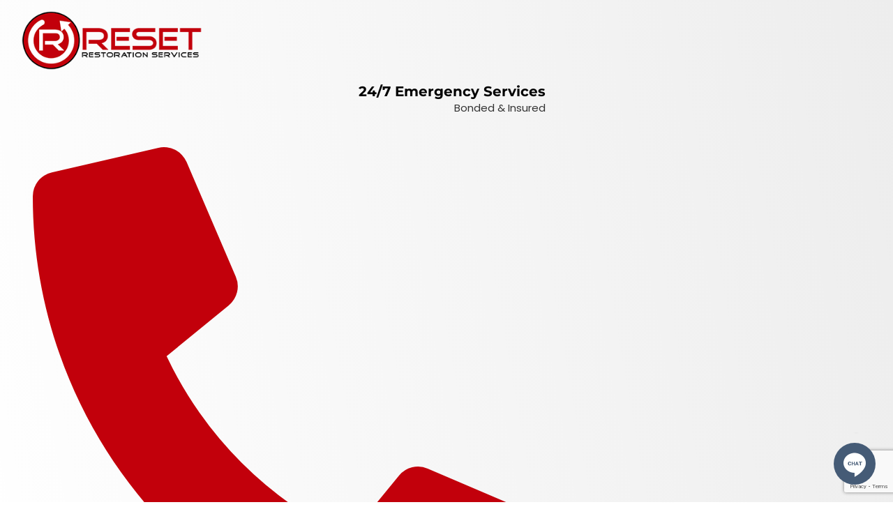

--- FILE ---
content_type: text/html; charset=UTF-8
request_url: https://www.resetrestoration.com/tag/repair/
body_size: 30688
content:
<!doctype html>
<html lang="en-US">
<head>
	<meta charset="UTF-8">
	<meta name="viewport" content="width=device-width, initial-scale=1">
	<link rel="profile" href="https://gmpg.org/xfn/11">
	<meta name='robots' content='noindex, follow' />

	<!-- This site is optimized with the Yoast SEO plugin v26.8 - https://yoast.com/product/yoast-seo-wordpress/ -->
	<title>repair Archives - Reset Restoration - Water | Fire | Mold | Storm | Tulsa, OK</title>
	<meta property="og:locale" content="en_US" />
	<meta property="og:type" content="article" />
	<meta property="og:title" content="repair Archives - Reset Restoration - Water | Fire | Mold | Storm | Tulsa, OK" />
	<meta property="og:url" content="https://www.resetrestoration.com/tag/repair/" />
	<meta property="og:site_name" content="Reset Restoration - Water | Fire | Mold | Storm | Tulsa, OK" />
	<meta name="twitter:card" content="summary_large_image" />
	<meta name="twitter:site" content="@restorationmen" />
	<script type="application/ld+json" class="yoast-schema-graph">{"@context":"https://schema.org","@graph":[{"@type":"CollectionPage","@id":"https://www.resetrestoration.com/tag/repair/","url":"https://www.resetrestoration.com/tag/repair/","name":"repair Archives - Reset Restoration - Water | Fire | Mold | Storm | Tulsa, OK","isPartOf":{"@id":"https://www.resetrestoration.com/#website"},"primaryImageOfPage":{"@id":"https://www.resetrestoration.com/tag/repair/#primaryimage"},"image":{"@id":"https://www.resetrestoration.com/tag/repair/#primaryimage"},"thumbnailUrl":"https://www.resetrestoration.com/wp-content/uploads/2018/05/reset-restoration-tulsa-fire_damage-water_damage-storm_damage-mold_remediation.jpg","breadcrumb":{"@id":"https://www.resetrestoration.com/tag/repair/#breadcrumb"},"inLanguage":"en-US"},{"@type":"ImageObject","inLanguage":"en-US","@id":"https://www.resetrestoration.com/tag/repair/#primaryimage","url":"https://www.resetrestoration.com/wp-content/uploads/2018/05/reset-restoration-tulsa-fire_damage-water_damage-storm_damage-mold_remediation.jpg","contentUrl":"https://www.resetrestoration.com/wp-content/uploads/2018/05/reset-restoration-tulsa-fire_damage-water_damage-storm_damage-mold_remediation.jpg","width":777,"height":777,"caption":"Reset Restoration - Tulsa Restoration - Water Damage - Fire Damage - Storm Damage - Mold Remediation - Cleaning - Construction - Oklahoma"},{"@type":"BreadcrumbList","@id":"https://www.resetrestoration.com/tag/repair/#breadcrumb","itemListElement":[{"@type":"ListItem","position":1,"name":"Home","item":"https://www.resetrestoration.com/"},{"@type":"ListItem","position":2,"name":"repair"}]},{"@type":"WebSite","@id":"https://www.resetrestoration.com/#website","url":"https://www.resetrestoration.com/","name":"Reset Restoration - Water | Fire | Mold | Storm | Tulsa, OK","description":"Tulsa Restoration Services","publisher":{"@id":"https://www.resetrestoration.com/#organization"},"potentialAction":[{"@type":"SearchAction","target":{"@type":"EntryPoint","urlTemplate":"https://www.resetrestoration.com/?s={search_term_string}"},"query-input":{"@type":"PropertyValueSpecification","valueRequired":true,"valueName":"search_term_string"}}],"inLanguage":"en-US"},{"@type":"Organization","@id":"https://www.resetrestoration.com/#organization","name":"Reset Restoration of Tulsa | Water Damage, Fire, Mold","url":"https://www.resetrestoration.com/","logo":{"@type":"ImageObject","inLanguage":"en-US","@id":"https://www.resetrestoration.com/#/schema/logo/image/","url":"https://www.resetrestoration.com/wp-content/uploads/2018/05/reset-restoration-tulsa-fire_damage-water_damage-storm_damage-mold_remediation-oklahoma.jpg","contentUrl":"https://www.resetrestoration.com/wp-content/uploads/2018/05/reset-restoration-tulsa-fire_damage-water_damage-storm_damage-mold_remediation-oklahoma.jpg","width":777,"height":777,"caption":"Reset Restoration of Tulsa | Water Damage, Fire, Mold"},"image":{"@id":"https://www.resetrestoration.com/#/schema/logo/image/"},"sameAs":["https://www.facebook.com/pages/Reset-Restoration-Services/148306448569066","https://x.com/restorationmen","https://www.youtube.com/channel/UCM-Q5kfoxjRruWVzzP7XxiA"]}]}</script>
	<!-- / Yoast SEO plugin. -->


<link rel='dns-prefetch' href='//www.google.com' />
<link rel="alternate" type="application/rss+xml" title="Reset Restoration - Water | Fire | Mold | Storm | Tulsa, OK &raquo; Feed" href="https://www.resetrestoration.com/feed/" />
<link rel="alternate" type="application/rss+xml" title="Reset Restoration - Water | Fire | Mold | Storm | Tulsa, OK &raquo; Comments Feed" href="https://www.resetrestoration.com/comments/feed/" />
<link rel="alternate" type="application/rss+xml" title="Reset Restoration - Water | Fire | Mold | Storm | Tulsa, OK &raquo; repair Tag Feed" href="https://www.resetrestoration.com/tag/repair/feed/" />
		<!-- This site uses the Google Analytics by MonsterInsights plugin v9.11.1 - Using Analytics tracking - https://www.monsterinsights.com/ -->
							<script src="//www.googletagmanager.com/gtag/js?id=G-N4M3L4RLV8"  data-cfasync="false" data-wpfc-render="false" async></script>
			<script data-cfasync="false" data-wpfc-render="false">
				var mi_version = '9.11.1';
				var mi_track_user = true;
				var mi_no_track_reason = '';
								var MonsterInsightsDefaultLocations = {"page_location":"https:\/\/www.resetrestoration.com\/tag\/repair\/"};
								MonsterInsightsDefaultLocations.page_location = window.location.href;
								if ( typeof MonsterInsightsPrivacyGuardFilter === 'function' ) {
					var MonsterInsightsLocations = (typeof MonsterInsightsExcludeQuery === 'object') ? MonsterInsightsPrivacyGuardFilter( MonsterInsightsExcludeQuery ) : MonsterInsightsPrivacyGuardFilter( MonsterInsightsDefaultLocations );
				} else {
					var MonsterInsightsLocations = (typeof MonsterInsightsExcludeQuery === 'object') ? MonsterInsightsExcludeQuery : MonsterInsightsDefaultLocations;
				}

								var disableStrs = [
										'ga-disable-G-N4M3L4RLV8',
									];

				/* Function to detect opted out users */
				function __gtagTrackerIsOptedOut() {
					for (var index = 0; index < disableStrs.length; index++) {
						if (document.cookie.indexOf(disableStrs[index] + '=true') > -1) {
							return true;
						}
					}

					return false;
				}

				/* Disable tracking if the opt-out cookie exists. */
				if (__gtagTrackerIsOptedOut()) {
					for (var index = 0; index < disableStrs.length; index++) {
						window[disableStrs[index]] = true;
					}
				}

				/* Opt-out function */
				function __gtagTrackerOptout() {
					for (var index = 0; index < disableStrs.length; index++) {
						document.cookie = disableStrs[index] + '=true; expires=Thu, 31 Dec 2099 23:59:59 UTC; path=/';
						window[disableStrs[index]] = true;
					}
				}

				if ('undefined' === typeof gaOptout) {
					function gaOptout() {
						__gtagTrackerOptout();
					}
				}
								window.dataLayer = window.dataLayer || [];

				window.MonsterInsightsDualTracker = {
					helpers: {},
					trackers: {},
				};
				if (mi_track_user) {
					function __gtagDataLayer() {
						dataLayer.push(arguments);
					}

					function __gtagTracker(type, name, parameters) {
						if (!parameters) {
							parameters = {};
						}

						if (parameters.send_to) {
							__gtagDataLayer.apply(null, arguments);
							return;
						}

						if (type === 'event') {
														parameters.send_to = monsterinsights_frontend.v4_id;
							var hookName = name;
							if (typeof parameters['event_category'] !== 'undefined') {
								hookName = parameters['event_category'] + ':' + name;
							}

							if (typeof MonsterInsightsDualTracker.trackers[hookName] !== 'undefined') {
								MonsterInsightsDualTracker.trackers[hookName](parameters);
							} else {
								__gtagDataLayer('event', name, parameters);
							}
							
						} else {
							__gtagDataLayer.apply(null, arguments);
						}
					}

					__gtagTracker('js', new Date());
					__gtagTracker('set', {
						'developer_id.dZGIzZG': true,
											});
					if ( MonsterInsightsLocations.page_location ) {
						__gtagTracker('set', MonsterInsightsLocations);
					}
										__gtagTracker('config', 'G-N4M3L4RLV8', {"forceSSL":"true"} );
										window.gtag = __gtagTracker;										(function () {
						/* https://developers.google.com/analytics/devguides/collection/analyticsjs/ */
						/* ga and __gaTracker compatibility shim. */
						var noopfn = function () {
							return null;
						};
						var newtracker = function () {
							return new Tracker();
						};
						var Tracker = function () {
							return null;
						};
						var p = Tracker.prototype;
						p.get = noopfn;
						p.set = noopfn;
						p.send = function () {
							var args = Array.prototype.slice.call(arguments);
							args.unshift('send');
							__gaTracker.apply(null, args);
						};
						var __gaTracker = function () {
							var len = arguments.length;
							if (len === 0) {
								return;
							}
							var f = arguments[len - 1];
							if (typeof f !== 'object' || f === null || typeof f.hitCallback !== 'function') {
								if ('send' === arguments[0]) {
									var hitConverted, hitObject = false, action;
									if ('event' === arguments[1]) {
										if ('undefined' !== typeof arguments[3]) {
											hitObject = {
												'eventAction': arguments[3],
												'eventCategory': arguments[2],
												'eventLabel': arguments[4],
												'value': arguments[5] ? arguments[5] : 1,
											}
										}
									}
									if ('pageview' === arguments[1]) {
										if ('undefined' !== typeof arguments[2]) {
											hitObject = {
												'eventAction': 'page_view',
												'page_path': arguments[2],
											}
										}
									}
									if (typeof arguments[2] === 'object') {
										hitObject = arguments[2];
									}
									if (typeof arguments[5] === 'object') {
										Object.assign(hitObject, arguments[5]);
									}
									if ('undefined' !== typeof arguments[1].hitType) {
										hitObject = arguments[1];
										if ('pageview' === hitObject.hitType) {
											hitObject.eventAction = 'page_view';
										}
									}
									if (hitObject) {
										action = 'timing' === arguments[1].hitType ? 'timing_complete' : hitObject.eventAction;
										hitConverted = mapArgs(hitObject);
										__gtagTracker('event', action, hitConverted);
									}
								}
								return;
							}

							function mapArgs(args) {
								var arg, hit = {};
								var gaMap = {
									'eventCategory': 'event_category',
									'eventAction': 'event_action',
									'eventLabel': 'event_label',
									'eventValue': 'event_value',
									'nonInteraction': 'non_interaction',
									'timingCategory': 'event_category',
									'timingVar': 'name',
									'timingValue': 'value',
									'timingLabel': 'event_label',
									'page': 'page_path',
									'location': 'page_location',
									'title': 'page_title',
									'referrer' : 'page_referrer',
								};
								for (arg in args) {
																		if (!(!args.hasOwnProperty(arg) || !gaMap.hasOwnProperty(arg))) {
										hit[gaMap[arg]] = args[arg];
									} else {
										hit[arg] = args[arg];
									}
								}
								return hit;
							}

							try {
								f.hitCallback();
							} catch (ex) {
							}
						};
						__gaTracker.create = newtracker;
						__gaTracker.getByName = newtracker;
						__gaTracker.getAll = function () {
							return [];
						};
						__gaTracker.remove = noopfn;
						__gaTracker.loaded = true;
						window['__gaTracker'] = __gaTracker;
					})();
									} else {
										console.log("");
					(function () {
						function __gtagTracker() {
							return null;
						}

						window['__gtagTracker'] = __gtagTracker;
						window['gtag'] = __gtagTracker;
					})();
									}
			</script>
							<!-- / Google Analytics by MonsterInsights -->
		<style id='wp-img-auto-sizes-contain-inline-css'>
img:is([sizes=auto i],[sizes^="auto," i]){contain-intrinsic-size:3000px 1500px}
/*# sourceURL=wp-img-auto-sizes-contain-inline-css */
</style>
<link rel='stylesheet' id='wp-customer-reviews-3-frontend-css' href='https://www.resetrestoration.com/wp-content/plugins/wp-customer-reviews/css/wp-customer-reviews.css?ver=3.7.7' media='all' />
<style id='wp-emoji-styles-inline-css'>

	img.wp-smiley, img.emoji {
		display: inline !important;
		border: none !important;
		box-shadow: none !important;
		height: 1em !important;
		width: 1em !important;
		margin: 0 0.07em !important;
		vertical-align: -0.1em !important;
		background: none !important;
		padding: 0 !important;
	}
/*# sourceURL=wp-emoji-styles-inline-css */
</style>
<link rel='stylesheet' id='wp-block-library-css' href='https://www.resetrestoration.com/wp-includes/css/dist/block-library/style.min.css?ver=6.9' media='all' />
<style id='global-styles-inline-css'>
:root{--wp--preset--aspect-ratio--square: 1;--wp--preset--aspect-ratio--4-3: 4/3;--wp--preset--aspect-ratio--3-4: 3/4;--wp--preset--aspect-ratio--3-2: 3/2;--wp--preset--aspect-ratio--2-3: 2/3;--wp--preset--aspect-ratio--16-9: 16/9;--wp--preset--aspect-ratio--9-16: 9/16;--wp--preset--color--black: #000000;--wp--preset--color--cyan-bluish-gray: #abb8c3;--wp--preset--color--white: #ffffff;--wp--preset--color--pale-pink: #f78da7;--wp--preset--color--vivid-red: #cf2e2e;--wp--preset--color--luminous-vivid-orange: #ff6900;--wp--preset--color--luminous-vivid-amber: #fcb900;--wp--preset--color--light-green-cyan: #7bdcb5;--wp--preset--color--vivid-green-cyan: #00d084;--wp--preset--color--pale-cyan-blue: #8ed1fc;--wp--preset--color--vivid-cyan-blue: #0693e3;--wp--preset--color--vivid-purple: #9b51e0;--wp--preset--gradient--vivid-cyan-blue-to-vivid-purple: linear-gradient(135deg,rgb(6,147,227) 0%,rgb(155,81,224) 100%);--wp--preset--gradient--light-green-cyan-to-vivid-green-cyan: linear-gradient(135deg,rgb(122,220,180) 0%,rgb(0,208,130) 100%);--wp--preset--gradient--luminous-vivid-amber-to-luminous-vivid-orange: linear-gradient(135deg,rgb(252,185,0) 0%,rgb(255,105,0) 100%);--wp--preset--gradient--luminous-vivid-orange-to-vivid-red: linear-gradient(135deg,rgb(255,105,0) 0%,rgb(207,46,46) 100%);--wp--preset--gradient--very-light-gray-to-cyan-bluish-gray: linear-gradient(135deg,rgb(238,238,238) 0%,rgb(169,184,195) 100%);--wp--preset--gradient--cool-to-warm-spectrum: linear-gradient(135deg,rgb(74,234,220) 0%,rgb(151,120,209) 20%,rgb(207,42,186) 40%,rgb(238,44,130) 60%,rgb(251,105,98) 80%,rgb(254,248,76) 100%);--wp--preset--gradient--blush-light-purple: linear-gradient(135deg,rgb(255,206,236) 0%,rgb(152,150,240) 100%);--wp--preset--gradient--blush-bordeaux: linear-gradient(135deg,rgb(254,205,165) 0%,rgb(254,45,45) 50%,rgb(107,0,62) 100%);--wp--preset--gradient--luminous-dusk: linear-gradient(135deg,rgb(255,203,112) 0%,rgb(199,81,192) 50%,rgb(65,88,208) 100%);--wp--preset--gradient--pale-ocean: linear-gradient(135deg,rgb(255,245,203) 0%,rgb(182,227,212) 50%,rgb(51,167,181) 100%);--wp--preset--gradient--electric-grass: linear-gradient(135deg,rgb(202,248,128) 0%,rgb(113,206,126) 100%);--wp--preset--gradient--midnight: linear-gradient(135deg,rgb(2,3,129) 0%,rgb(40,116,252) 100%);--wp--preset--font-size--small: 13px;--wp--preset--font-size--medium: 20px;--wp--preset--font-size--large: 36px;--wp--preset--font-size--x-large: 42px;--wp--preset--spacing--20: 0.44rem;--wp--preset--spacing--30: 0.67rem;--wp--preset--spacing--40: 1rem;--wp--preset--spacing--50: 1.5rem;--wp--preset--spacing--60: 2.25rem;--wp--preset--spacing--70: 3.38rem;--wp--preset--spacing--80: 5.06rem;--wp--preset--shadow--natural: 6px 6px 9px rgba(0, 0, 0, 0.2);--wp--preset--shadow--deep: 12px 12px 50px rgba(0, 0, 0, 0.4);--wp--preset--shadow--sharp: 6px 6px 0px rgba(0, 0, 0, 0.2);--wp--preset--shadow--outlined: 6px 6px 0px -3px rgb(255, 255, 255), 6px 6px rgb(0, 0, 0);--wp--preset--shadow--crisp: 6px 6px 0px rgb(0, 0, 0);}:root { --wp--style--global--content-size: 800px;--wp--style--global--wide-size: 1200px; }:where(body) { margin: 0; }.wp-site-blocks > .alignleft { float: left; margin-right: 2em; }.wp-site-blocks > .alignright { float: right; margin-left: 2em; }.wp-site-blocks > .aligncenter { justify-content: center; margin-left: auto; margin-right: auto; }:where(.wp-site-blocks) > * { margin-block-start: 24px; margin-block-end: 0; }:where(.wp-site-blocks) > :first-child { margin-block-start: 0; }:where(.wp-site-blocks) > :last-child { margin-block-end: 0; }:root { --wp--style--block-gap: 24px; }:root :where(.is-layout-flow) > :first-child{margin-block-start: 0;}:root :where(.is-layout-flow) > :last-child{margin-block-end: 0;}:root :where(.is-layout-flow) > *{margin-block-start: 24px;margin-block-end: 0;}:root :where(.is-layout-constrained) > :first-child{margin-block-start: 0;}:root :where(.is-layout-constrained) > :last-child{margin-block-end: 0;}:root :where(.is-layout-constrained) > *{margin-block-start: 24px;margin-block-end: 0;}:root :where(.is-layout-flex){gap: 24px;}:root :where(.is-layout-grid){gap: 24px;}.is-layout-flow > .alignleft{float: left;margin-inline-start: 0;margin-inline-end: 2em;}.is-layout-flow > .alignright{float: right;margin-inline-start: 2em;margin-inline-end: 0;}.is-layout-flow > .aligncenter{margin-left: auto !important;margin-right: auto !important;}.is-layout-constrained > .alignleft{float: left;margin-inline-start: 0;margin-inline-end: 2em;}.is-layout-constrained > .alignright{float: right;margin-inline-start: 2em;margin-inline-end: 0;}.is-layout-constrained > .aligncenter{margin-left: auto !important;margin-right: auto !important;}.is-layout-constrained > :where(:not(.alignleft):not(.alignright):not(.alignfull)){max-width: var(--wp--style--global--content-size);margin-left: auto !important;margin-right: auto !important;}.is-layout-constrained > .alignwide{max-width: var(--wp--style--global--wide-size);}body .is-layout-flex{display: flex;}.is-layout-flex{flex-wrap: wrap;align-items: center;}.is-layout-flex > :is(*, div){margin: 0;}body .is-layout-grid{display: grid;}.is-layout-grid > :is(*, div){margin: 0;}body{padding-top: 0px;padding-right: 0px;padding-bottom: 0px;padding-left: 0px;}a:where(:not(.wp-element-button)){text-decoration: underline;}:root :where(.wp-element-button, .wp-block-button__link){background-color: #32373c;border-width: 0;color: #fff;font-family: inherit;font-size: inherit;font-style: inherit;font-weight: inherit;letter-spacing: inherit;line-height: inherit;padding-top: calc(0.667em + 2px);padding-right: calc(1.333em + 2px);padding-bottom: calc(0.667em + 2px);padding-left: calc(1.333em + 2px);text-decoration: none;text-transform: inherit;}.has-black-color{color: var(--wp--preset--color--black) !important;}.has-cyan-bluish-gray-color{color: var(--wp--preset--color--cyan-bluish-gray) !important;}.has-white-color{color: var(--wp--preset--color--white) !important;}.has-pale-pink-color{color: var(--wp--preset--color--pale-pink) !important;}.has-vivid-red-color{color: var(--wp--preset--color--vivid-red) !important;}.has-luminous-vivid-orange-color{color: var(--wp--preset--color--luminous-vivid-orange) !important;}.has-luminous-vivid-amber-color{color: var(--wp--preset--color--luminous-vivid-amber) !important;}.has-light-green-cyan-color{color: var(--wp--preset--color--light-green-cyan) !important;}.has-vivid-green-cyan-color{color: var(--wp--preset--color--vivid-green-cyan) !important;}.has-pale-cyan-blue-color{color: var(--wp--preset--color--pale-cyan-blue) !important;}.has-vivid-cyan-blue-color{color: var(--wp--preset--color--vivid-cyan-blue) !important;}.has-vivid-purple-color{color: var(--wp--preset--color--vivid-purple) !important;}.has-black-background-color{background-color: var(--wp--preset--color--black) !important;}.has-cyan-bluish-gray-background-color{background-color: var(--wp--preset--color--cyan-bluish-gray) !important;}.has-white-background-color{background-color: var(--wp--preset--color--white) !important;}.has-pale-pink-background-color{background-color: var(--wp--preset--color--pale-pink) !important;}.has-vivid-red-background-color{background-color: var(--wp--preset--color--vivid-red) !important;}.has-luminous-vivid-orange-background-color{background-color: var(--wp--preset--color--luminous-vivid-orange) !important;}.has-luminous-vivid-amber-background-color{background-color: var(--wp--preset--color--luminous-vivid-amber) !important;}.has-light-green-cyan-background-color{background-color: var(--wp--preset--color--light-green-cyan) !important;}.has-vivid-green-cyan-background-color{background-color: var(--wp--preset--color--vivid-green-cyan) !important;}.has-pale-cyan-blue-background-color{background-color: var(--wp--preset--color--pale-cyan-blue) !important;}.has-vivid-cyan-blue-background-color{background-color: var(--wp--preset--color--vivid-cyan-blue) !important;}.has-vivid-purple-background-color{background-color: var(--wp--preset--color--vivid-purple) !important;}.has-black-border-color{border-color: var(--wp--preset--color--black) !important;}.has-cyan-bluish-gray-border-color{border-color: var(--wp--preset--color--cyan-bluish-gray) !important;}.has-white-border-color{border-color: var(--wp--preset--color--white) !important;}.has-pale-pink-border-color{border-color: var(--wp--preset--color--pale-pink) !important;}.has-vivid-red-border-color{border-color: var(--wp--preset--color--vivid-red) !important;}.has-luminous-vivid-orange-border-color{border-color: var(--wp--preset--color--luminous-vivid-orange) !important;}.has-luminous-vivid-amber-border-color{border-color: var(--wp--preset--color--luminous-vivid-amber) !important;}.has-light-green-cyan-border-color{border-color: var(--wp--preset--color--light-green-cyan) !important;}.has-vivid-green-cyan-border-color{border-color: var(--wp--preset--color--vivid-green-cyan) !important;}.has-pale-cyan-blue-border-color{border-color: var(--wp--preset--color--pale-cyan-blue) !important;}.has-vivid-cyan-blue-border-color{border-color: var(--wp--preset--color--vivid-cyan-blue) !important;}.has-vivid-purple-border-color{border-color: var(--wp--preset--color--vivid-purple) !important;}.has-vivid-cyan-blue-to-vivid-purple-gradient-background{background: var(--wp--preset--gradient--vivid-cyan-blue-to-vivid-purple) !important;}.has-light-green-cyan-to-vivid-green-cyan-gradient-background{background: var(--wp--preset--gradient--light-green-cyan-to-vivid-green-cyan) !important;}.has-luminous-vivid-amber-to-luminous-vivid-orange-gradient-background{background: var(--wp--preset--gradient--luminous-vivid-amber-to-luminous-vivid-orange) !important;}.has-luminous-vivid-orange-to-vivid-red-gradient-background{background: var(--wp--preset--gradient--luminous-vivid-orange-to-vivid-red) !important;}.has-very-light-gray-to-cyan-bluish-gray-gradient-background{background: var(--wp--preset--gradient--very-light-gray-to-cyan-bluish-gray) !important;}.has-cool-to-warm-spectrum-gradient-background{background: var(--wp--preset--gradient--cool-to-warm-spectrum) !important;}.has-blush-light-purple-gradient-background{background: var(--wp--preset--gradient--blush-light-purple) !important;}.has-blush-bordeaux-gradient-background{background: var(--wp--preset--gradient--blush-bordeaux) !important;}.has-luminous-dusk-gradient-background{background: var(--wp--preset--gradient--luminous-dusk) !important;}.has-pale-ocean-gradient-background{background: var(--wp--preset--gradient--pale-ocean) !important;}.has-electric-grass-gradient-background{background: var(--wp--preset--gradient--electric-grass) !important;}.has-midnight-gradient-background{background: var(--wp--preset--gradient--midnight) !important;}.has-small-font-size{font-size: var(--wp--preset--font-size--small) !important;}.has-medium-font-size{font-size: var(--wp--preset--font-size--medium) !important;}.has-large-font-size{font-size: var(--wp--preset--font-size--large) !important;}.has-x-large-font-size{font-size: var(--wp--preset--font-size--x-large) !important;}
:root :where(.wp-block-pullquote){font-size: 1.5em;line-height: 1.6;}
/*# sourceURL=global-styles-inline-css */
</style>
<link rel='stylesheet' id='essential-grid-plugin-settings-css' href='https://www.resetrestoration.com/wp-content/plugins/essential-grid/public/assets/css/settings.css?ver=2.3.3' media='all' />
<link rel='stylesheet' id='tp-fontello-css' href='https://www.resetrestoration.com/wp-content/plugins/essential-grid/public/assets/font/fontello/css/fontello.css?ver=2.3.3' media='all' />
<link rel='stylesheet' id='hello-elementor-css' href='https://www.resetrestoration.com/wp-content/themes/hello-elementor/assets/css/reset.css?ver=3.4.6' media='all' />
<link rel='stylesheet' id='hello-elementor-theme-style-css' href='https://www.resetrestoration.com/wp-content/themes/hello-elementor/assets/css/theme.css?ver=3.4.6' media='all' />
<link rel='stylesheet' id='hello-elementor-header-footer-css' href='https://www.resetrestoration.com/wp-content/themes/hello-elementor/assets/css/header-footer.css?ver=3.4.6' media='all' />
<link rel='stylesheet' id='elementor-frontend-css' href='https://www.resetrestoration.com/wp-content/plugins/elementor/assets/css/frontend.min.css?ver=3.34.2' media='all' />
<link rel='stylesheet' id='elementor-post-741-css' href='https://www.resetrestoration.com/wp-content/uploads/elementor/css/post-741.css?ver=1769008288' media='all' />
<link rel='stylesheet' id='widget-image-css' href='https://www.resetrestoration.com/wp-content/plugins/elementor/assets/css/widget-image.min.css?ver=3.34.2' media='all' />
<link rel='stylesheet' id='e-animation-fadeIn-css' href='https://www.resetrestoration.com/wp-content/plugins/elementor/assets/lib/animations/styles/fadeIn.min.css?ver=3.34.2' media='all' />
<link rel='stylesheet' id='widget-icon-box-css' href='https://www.resetrestoration.com/wp-content/plugins/elementor/assets/css/widget-icon-box.min.css?ver=3.34.2' media='all' />
<link rel='stylesheet' id='widget-nav-menu-css' href='https://www.resetrestoration.com/wp-content/plugins/elementor-pro/assets/css/widget-nav-menu.min.css?ver=3.34.1' media='all' />
<link rel='stylesheet' id='e-sticky-css' href='https://www.resetrestoration.com/wp-content/plugins/elementor-pro/assets/css/modules/sticky.min.css?ver=3.34.1' media='all' />
<link rel='stylesheet' id='e-animation-fadeInDown-css' href='https://www.resetrestoration.com/wp-content/plugins/elementor/assets/lib/animations/styles/fadeInDown.min.css?ver=3.34.2' media='all' />
<link rel='stylesheet' id='widget-divider-css' href='https://www.resetrestoration.com/wp-content/plugins/elementor/assets/css/widget-divider.min.css?ver=3.34.2' media='all' />
<link rel='stylesheet' id='e-animation-fadeInUp-css' href='https://www.resetrestoration.com/wp-content/plugins/elementor/assets/lib/animations/styles/fadeInUp.min.css?ver=3.34.2' media='all' />
<link rel='stylesheet' id='widget-heading-css' href='https://www.resetrestoration.com/wp-content/plugins/elementor/assets/css/widget-heading.min.css?ver=3.34.2' media='all' />
<link rel='stylesheet' id='widget-icon-list-css' href='https://www.resetrestoration.com/wp-content/plugins/elementor/assets/css/widget-icon-list.min.css?ver=3.34.2' media='all' />
<link rel='stylesheet' id='widget-social-icons-css' href='https://www.resetrestoration.com/wp-content/plugins/elementor/assets/css/widget-social-icons.min.css?ver=3.34.2' media='all' />
<link rel='stylesheet' id='e-apple-webkit-css' href='https://www.resetrestoration.com/wp-content/plugins/elementor/assets/css/conditionals/apple-webkit.min.css?ver=3.34.2' media='all' />
<link rel='stylesheet' id='widget-posts-css' href='https://www.resetrestoration.com/wp-content/plugins/elementor-pro/assets/css/widget-posts.min.css?ver=3.34.1' media='all' />
<link rel='stylesheet' id='widget-share-buttons-css' href='https://www.resetrestoration.com/wp-content/plugins/elementor-pro/assets/css/widget-share-buttons.min.css?ver=3.34.1' media='all' />
<link rel='stylesheet' id='swiper-css' href='https://www.resetrestoration.com/wp-content/plugins/elementor/assets/lib/swiper/v8/css/swiper.min.css?ver=8.4.5' media='all' />
<link rel='stylesheet' id='e-swiper-css' href='https://www.resetrestoration.com/wp-content/plugins/elementor/assets/css/conditionals/e-swiper.min.css?ver=3.34.2' media='all' />
<link rel='stylesheet' id='elementor-post-845-css' href='https://www.resetrestoration.com/wp-content/uploads/elementor/css/post-845.css?ver=1769008289' media='all' />
<link rel='stylesheet' id='elementor-post-844-css' href='https://www.resetrestoration.com/wp-content/uploads/elementor/css/post-844.css?ver=1769008289' media='all' />
<link rel='stylesheet' id='elementor-post-787-css' href='https://www.resetrestoration.com/wp-content/uploads/elementor/css/post-787.css?ver=1769008704' media='all' />
<link rel='stylesheet' id='elementor-gf-local-montserrat-css' href='https://www.resetrestoration.com/wp-content/uploads/elementor/google-fonts/css/montserrat.css?ver=1742345175' media='all' />
<link rel='stylesheet' id='elementor-gf-local-poppins-css' href='https://www.resetrestoration.com/wp-content/uploads/elementor/google-fonts/css/poppins.css?ver=1742345177' media='all' />
<script src="https://www.resetrestoration.com/wp-includes/js/jquery/jquery.min.js?ver=3.7.1" id="jquery-core-js"></script>
<script src="https://www.resetrestoration.com/wp-includes/js/jquery/jquery-migrate.min.js?ver=3.4.1" id="jquery-migrate-js"></script>
<script src="https://www.resetrestoration.com/wp-content/plugins/wp-customer-reviews/js/wp-customer-reviews.js?ver=3.7.7" id="wp-customer-reviews-3-frontend-js"></script>
<script src="https://www.resetrestoration.com/wp-content/plugins/google-analytics-for-wordpress/assets/js/frontend-gtag.min.js?ver=9.11.1" id="monsterinsights-frontend-script-js" async data-wp-strategy="async"></script>
<script data-cfasync="false" data-wpfc-render="false" id='monsterinsights-frontend-script-js-extra'>var monsterinsights_frontend = {"js_events_tracking":"true","download_extensions":"doc,pdf,ppt,zip,xls,docx,pptx,xlsx","inbound_paths":"[]","home_url":"https:\/\/www.resetrestoration.com","hash_tracking":"false","v4_id":"G-N4M3L4RLV8"};</script>
<link rel="https://api.w.org/" href="https://www.resetrestoration.com/wp-json/" /><link rel="alternate" title="JSON" type="application/json" href="https://www.resetrestoration.com/wp-json/wp/v2/tags/61" /><link rel="EditURI" type="application/rsd+xml" title="RSD" href="https://www.resetrestoration.com/xmlrpc.php?rsd" />
<meta name="ti-site-data" content="[base64]" /><meta name="generator" content="Elementor 3.34.2; features: e_font_icon_svg, additional_custom_breakpoints; settings: css_print_method-external, google_font-enabled, font_display-swap">
<!-- Google Tag Manager -->
<script>(function(w,d,s,l,i){w[l]=w[l]||[];w[l].push({'gtm.start':
new Date().getTime(),event:'gtm.js'});var f=d.getElementsByTagName(s)[0],
j=d.createElement(s),dl=l!='dataLayer'?'&l='+l:'';j.async=true;j.src=
'https://www.googletagmanager.com/gtm.js?id='+i+dl;f.parentNode.insertBefore(j,f);
})(window,document,'script','dataLayer','GTM-NM3ZRJDK');</script>
<!-- End Google Tag Manager -->
			<style>
				.e-con.e-parent:nth-of-type(n+4):not(.e-lazyloaded):not(.e-no-lazyload),
				.e-con.e-parent:nth-of-type(n+4):not(.e-lazyloaded):not(.e-no-lazyload) * {
					background-image: none !important;
				}
				@media screen and (max-height: 1024px) {
					.e-con.e-parent:nth-of-type(n+3):not(.e-lazyloaded):not(.e-no-lazyload),
					.e-con.e-parent:nth-of-type(n+3):not(.e-lazyloaded):not(.e-no-lazyload) * {
						background-image: none !important;
					}
				}
				@media screen and (max-height: 640px) {
					.e-con.e-parent:nth-of-type(n+2):not(.e-lazyloaded):not(.e-no-lazyload),
					.e-con.e-parent:nth-of-type(n+2):not(.e-lazyloaded):not(.e-no-lazyload) * {
						background-image: none !important;
					}
				}
			</style>
			<link rel="icon" href="https://www.resetrestoration.com/wp-content/uploads/2024/04/rest-fav-150x150.png" sizes="32x32" />
<link rel="icon" href="https://www.resetrestoration.com/wp-content/uploads/2024/04/rest-fav-300x300.png" sizes="192x192" />
<link rel="apple-touch-icon" href="https://www.resetrestoration.com/wp-content/uploads/2024/04/rest-fav-300x300.png" />
<meta name="msapplication-TileImage" content="https://www.resetrestoration.com/wp-content/uploads/2024/04/rest-fav-300x300.png" />
		<style id="wp-custom-css">
			.hg-sticky .hg-icon {opacity:0;transition:all ease-in-out 300ms;}

@media screen and (max-width:767px) {
.hg-sticky .hg-icon {opacity:1 !important;}
}

.hg-sticky .hg-logo img {width:0px !important;height:auto;transition:all ease-in-out 300ms;}

.hg-sticky.elementor-sticky--effects .hg-icon {opacity:1;}

.hg-sticky.elementor-sticky--effects .hg-logo img {width:45px !important;margin-right:5px !important;}

.elementor-slideshow__footer {display:none !important;}		</style>
		</head>
<body class="archive tag tag-repair tag-61 wp-custom-logo wp-embed-responsive wp-theme-hello-elementor hello-elementor-default elementor-page-787 elementor-default elementor-template-full-width elementor-kit-741">

<!-- Google Tag Manager (noscript) -->
<noscript><iframe src="https://www.googletagmanager.com/ns.html?id=GTM-NM3ZRJDK"
height="0" width="0" style="display:none;visibility:hidden"></iframe></noscript>
<!-- End Google Tag Manager (noscript) -->

<a class="skip-link screen-reader-text" href="#content">Skip to content</a>

		<header data-elementor-type="header" data-elementor-id="845" class="elementor elementor-845 elementor-location-header" data-elementor-post-type="elementor_library">
					<header class="elementor-section elementor-top-section elementor-element elementor-element-3c9fb3a6 elementor-section-content-middle elementor-section-boxed elementor-section-height-default elementor-section-height-default" data-id="3c9fb3a6" data-element_type="section" data-settings="{&quot;background_background&quot;:&quot;gradient&quot;}">
						<div class="elementor-container elementor-column-gap-no">
					<div class="elementor-column elementor-col-50 elementor-top-column elementor-element elementor-element-7f84a071 elementor-invisible" data-id="7f84a071" data-element_type="column" data-settings="{&quot;animation&quot;:&quot;fadeIn&quot;}">
			<div class="elementor-widget-wrap elementor-element-populated">
						<div class="elementor-element elementor-element-35bd5d53 elementor-widget elementor-widget-theme-site-logo elementor-widget-image" data-id="35bd5d53" data-element_type="widget" data-widget_type="theme-site-logo.default">
				<div class="elementor-widget-container">
											<a href="https://www.resetrestoration.com">
			<img width="320" height="106" src="https://www.resetrestoration.com/wp-content/uploads/2024/04/reset-logo.png" class="attachment-full size-full wp-image-849" alt="Reset Restoration – Water | Fire | Mold | Storm | Tulsa, OK" srcset="https://www.resetrestoration.com/wp-content/uploads/2024/04/reset-logo.png 320w, https://www.resetrestoration.com/wp-content/uploads/2024/04/reset-logo-300x99.png 300w" sizes="(max-width: 320px) 100vw, 320px" />				</a>
											</div>
				</div>
					</div>
		</div>
				<div class="elementor-column elementor-col-50 elementor-top-column elementor-element elementor-element-a905da2 elementor-hidden-mobile elementor-invisible" data-id="a905da2" data-element_type="column" data-settings="{&quot;animation&quot;:&quot;fadeIn&quot;}">
			<div class="elementor-widget-wrap elementor-element-populated">
						<div class="elementor-element elementor-element-526e5baf elementor-widget__width-auto elementor-widget elementor-widget-icon-box" data-id="526e5baf" data-element_type="widget" data-widget_type="icon-box.default">
				<div class="elementor-widget-container">
							<div class="elementor-icon-box-wrapper">

			
						<div class="elementor-icon-box-content">

									<h5 class="elementor-icon-box-title">
						<a href="https://www.resetrestoration.com/contact-us/" >
							24/7 Emergency Services						</a>
					</h5>
				
									<p class="elementor-icon-box-description">
						Bonded &amp; Insured					</p>
				
			</div>
			
		</div>
						</div>
				</div>
				<div class="elementor-element elementor-element-3e645c7c elementor-position-inline-start elementor-view-framed elementor-shape-square elementor-widget__width-auto elementor-mobile-position-block-start elementor-widget elementor-widget-icon-box" data-id="3e645c7c" data-element_type="widget" data-widget_type="icon-box.default">
				<div class="elementor-widget-container">
							<div class="elementor-icon-box-wrapper">

						<div class="elementor-icon-box-icon">
				<a href="tel:+19185827373" class="elementor-icon" tabindex="-1" aria-label="(918) 582-7373">
				<svg aria-hidden="true" class="e-font-icon-svg e-fas-phone-alt" viewBox="0 0 512 512" xmlns="http://www.w3.org/2000/svg"><path d="M497.39 361.8l-112-48a24 24 0 0 0-28 6.9l-49.6 60.6A370.66 370.66 0 0 1 130.6 204.11l60.6-49.6a23.94 23.94 0 0 0 6.9-28l-48-112A24.16 24.16 0 0 0 122.6.61l-104 24A24 24 0 0 0 0 48c0 256.5 207.9 464 464 464a24 24 0 0 0 23.4-18.6l24-104a24.29 24.29 0 0 0-14.01-27.6z"></path></svg>				</a>
			</div>
			
						<div class="elementor-icon-box-content">

									<h5 class="elementor-icon-box-title">
						<a href="tel:+19185827373" >
							(918) 582-7373						</a>
					</h5>
				
									<p class="elementor-icon-box-description">
						Call Today!					</p>
				
			</div>
			
		</div>
						</div>
				</div>
					</div>
		</div>
					</div>
		</header>
				<nav class="elementor-section elementor-top-section elementor-element elementor-element-3e4b1e55 elementor-section-content-middle hg-sticky elementor-section-boxed elementor-section-height-default elementor-section-height-default" data-id="3e4b1e55" data-element_type="section" data-settings="{&quot;background_background&quot;:&quot;gradient&quot;,&quot;sticky&quot;:&quot;top&quot;,&quot;sticky_on&quot;:[&quot;desktop&quot;,&quot;tablet&quot;,&quot;mobile&quot;],&quot;sticky_offset&quot;:0,&quot;sticky_effects_offset&quot;:0,&quot;sticky_anchor_link_offset&quot;:0}">
						<div class="elementor-container elementor-column-gap-no">
					<div class="elementor-column elementor-col-50 elementor-top-column elementor-element elementor-element-12ba4ebe elementor-invisible" data-id="12ba4ebe" data-element_type="column" data-settings="{&quot;animation&quot;:&quot;fadeIn&quot;,&quot;animation_delay&quot;:100}">
			<div class="elementor-widget-wrap elementor-element-populated">
						<div class="elementor-element elementor-element-7d2f3e01 elementor-widget__width-auto hg-logo elementor-hidden-tablet elementor-hidden-mobile elementor-widget elementor-widget-image" data-id="7d2f3e01" data-element_type="widget" data-widget_type="image.default">
				<div class="elementor-widget-container">
																<a href="https://www.resetrestoration.com">
							<img width="60" height="61" src="https://www.resetrestoration.com/wp-content/uploads/2024/04/reset-icon.png" class="attachment-full size-full wp-image-855" alt="Reset Restoration – Water | Fire | Mold | Storm | Tulsa, OK" />								</a>
															</div>
				</div>
				<div class="elementor-element elementor-element-5055807b elementor-nav-menu--stretch elementor-nav-menu--dropdown-mobile elementor-widget__width-auto elementor-nav-menu__text-align-aside elementor-nav-menu--toggle elementor-nav-menu--burger elementor-widget elementor-widget-nav-menu" data-id="5055807b" data-element_type="widget" data-settings="{&quot;full_width&quot;:&quot;stretch&quot;,&quot;submenu_icon&quot;:{&quot;value&quot;:&quot;&lt;i aria-hidden=\&quot;true\&quot; class=\&quot;\&quot;&gt;&lt;\/i&gt;&quot;,&quot;library&quot;:&quot;&quot;},&quot;layout&quot;:&quot;horizontal&quot;,&quot;toggle&quot;:&quot;burger&quot;}" data-widget_type="nav-menu.default">
				<div class="elementor-widget-container">
								<nav aria-label="Menu" class="elementor-nav-menu--main elementor-nav-menu__container elementor-nav-menu--layout-horizontal e--pointer-text e--animation-shrink">
				<ul id="menu-1-5055807b" class="elementor-nav-menu"><li class="menu-item menu-item-type-post_type menu-item-object-page menu-item-home menu-item-11"><a href="https://www.resetrestoration.com/" title="Reset Restoration &#8211; Tulsa Restoration &#8211; Water Damage &#8211; Fire Damage &#8211; Storm Damage &#8211; Mold Remediation &#8211; Cleaning &#8211; Construction &#8211; Oklahoma" class="elementor-item">Home</a></li>
<li class="menu-item menu-item-type-post_type menu-item-object-page menu-item-has-children menu-item-28"><a href="https://www.resetrestoration.com/about/" title="About Reset Restoration" class="elementor-item">About</a>
<ul class="sub-menu elementor-nav-menu--dropdown">
	<li class="menu-item menu-item-type-post_type menu-item-object-page menu-item-432"><a href="https://www.resetrestoration.com/customer-promise/" title="Customer Promise &#8211; Tulsa Restoration Services" class="elementor-sub-item">Customer Promise</a></li>
	<li class="menu-item menu-item-type-post_type menu-item-object-page menu-item-43"><a href="https://www.resetrestoration.com/about/gallery/" class="elementor-sub-item">Gallery</a></li>
	<li class="menu-item menu-item-type-post_type menu-item-object-page current_page_parent menu-item-has-children menu-item-108"><a href="https://www.resetrestoration.com/blog/" title="Reset Restoration Blog" class="elementor-sub-item">Blog</a>
	<ul class="sub-menu elementor-nav-menu--dropdown">
		<li class="menu-item menu-item-type-post_type menu-item-object-post menu-item-626"><a href="https://www.resetrestoration.com/before-you-make-that-call-to-your-homeowners-insurance-company-read-this/" class="elementor-sub-item">Before You Make That Call To Your Homeowners Insurance Company, Read This.</a></li>
		<li class="menu-item menu-item-type-post_type menu-item-object-post menu-item-625"><a href="https://www.resetrestoration.com/issues-with-winter-weather-call-reset-restoration/" class="elementor-sub-item">Having Issues with Winter Weather? Call Reset Restoration!</a></li>
		<li class="menu-item menu-item-type-post_type menu-item-object-post menu-item-624"><a href="https://www.resetrestoration.com/disaster-restoration-in-tulsa/" class="elementor-sub-item">Disaster Restoration in Tulsa with Reset Restoration</a></li>
		<li class="menu-item menu-item-type-post_type menu-item-object-post menu-item-623"><a href="https://www.resetrestoration.com/when-disaster-strikes-again-know-who-to-call/" class="elementor-sub-item">When Disaster Strikes Again, Know Who to Call</a></li>
		<li class="menu-item menu-item-type-post_type menu-item-object-post menu-item-has-children menu-item-541"><a href="https://www.resetrestoration.com/tulsa-mold-remediation-services/" class="elementor-sub-item">Tulsa Mold Remediation Services</a>
		<ul class="sub-menu elementor-nav-menu--dropdown">
			<li class="menu-item menu-item-type-post_type menu-item-object-post menu-item-544"><a href="https://www.resetrestoration.com/black-mold-how-it-got-there-and-how-to-get-rid-of-it/" class="elementor-sub-item">Black Mold: How It Got There And How To Get Rid Of It</a></li>
			<li class="menu-item menu-item-type-post_type menu-item-object-post menu-item-526"><a href="https://www.resetrestoration.com/the-risks-and-causes-of-mold-growth-in-the-home/" class="elementor-sub-item">The Risks and Causes of Mold Growth in the Home</a></li>
		</ul>
</li>
		<li class="menu-item menu-item-type-post_type menu-item-object-post menu-item-has-children menu-item-554"><a href="https://www.resetrestoration.com/tulsa-disaster-restoration-with-reset-restoration/" class="elementor-sub-item">Tulsa Disaster Restoration with Reset Restoration</a>
		<ul class="sub-menu elementor-nav-menu--dropdown">
			<li class="menu-item menu-item-type-post_type menu-item-object-post menu-item-565"><a href="https://www.resetrestoration.com/7-concerns-in-the-aftermath-of-severe-storm-damage/" title="The Top 7 Concerns in the Aftermath of Severe Storm Damage in Tulsa" class="elementor-sub-item">The Top 7 Concerns in the Aftermath of Severe Storm Damage</a></li>
			<li class="menu-item menu-item-type-post_type menu-item-object-post menu-item-314"><a href="https://www.resetrestoration.com/oklahoma-tornado-season-storm-damage-on-the-rise/" class="elementor-sub-item">Oklahoma Tornado Season: Storm Damage on the Rise</a></li>
			<li class="menu-item menu-item-type-post_type menu-item-object-page menu-item-379"><a href="https://www.resetrestoration.com/5-restoration-tips-if-your-tulsa-home-or-business-has-had-storm-damage/" class="elementor-sub-item">5 Restoration Tips if Your Tulsa Home or Business has had Storm Damage</a></li>
		</ul>
</li>
		<li class="menu-item menu-item-type-post_type menu-item-object-post menu-item-457"><a href="https://www.resetrestoration.com/water-damage-dangers-and-repair-for-homes-and-businesses/" class="elementor-sub-item">Water Damage Dangers and Repair for Homes and Businesses</a></li>
		<li class="menu-item menu-item-type-post_type menu-item-object-post menu-item-423"><a href="https://www.resetrestoration.com/tulsa-restoration-services-your-family-home-and-wallet-will-thank-you/" class="elementor-sub-item">Tulsa Restoration Services – Your Family, Home, and Wallet Will Thank You</a></li>
		<li class="menu-item menu-item-type-post_type menu-item-object-post menu-item-315"><a href="https://www.resetrestoration.com/the-different-levels-of-danger-caused-by-mold-hiding-in-your-home/" class="elementor-sub-item">The Different Levels of Danger Caused by Mold Hiding In Your Home</a></li>
		<li class="menu-item menu-item-type-post_type menu-item-object-post menu-item-316"><a href="https://www.resetrestoration.com/the-importance-of-restoration-if-your-home-has-had-water-damage/" class="elementor-sub-item">The Importance of Restoration if Your Home Has Had Water Damage</a></li>
		<li class="menu-item menu-item-type-post_type menu-item-object-post menu-item-317"><a href="https://www.resetrestoration.com/you-need-professional-janitorial-services-after-a-catastrophe-occurs/" class="elementor-sub-item">You Need Professional Janitorial Services After a Catastrophe Occurs</a></li>
	</ul>
</li>
</ul>
</li>
<li class="menu-item menu-item-type-post_type menu-item-object-page menu-item-has-children menu-item-88"><a href="https://www.resetrestoration.com/services/commercial/" class="elementor-item">Commercial</a>
<ul class="sub-menu elementor-nav-menu--dropdown">
	<li class="menu-item menu-item-type-post_type menu-item-object-page menu-item-89"><a href="https://www.resetrestoration.com/services/commercial/water-damage/" class="elementor-sub-item">Emergency Water Removal</a></li>
	<li class="menu-item menu-item-type-post_type menu-item-object-page menu-item-942"><a href="https://www.resetrestoration.com/services/commercial/water-damage/" class="elementor-sub-item">Water Damage Restoration</a></li>
	<li class="menu-item menu-item-type-post_type menu-item-object-page menu-item-90"><a href="https://www.resetrestoration.com/services/commercial/fire-damage/" class="elementor-sub-item">Smoke &#038; Fire Damage Restoration</a></li>
	<li class="menu-item menu-item-type-post_type menu-item-object-page menu-item-91"><a href="https://www.resetrestoration.com/services/commercial/mold/" class="elementor-sub-item">Mold Remediation</a></li>
</ul>
</li>
<li class="menu-item menu-item-type-post_type menu-item-object-page menu-item-has-children menu-item-92"><a href="https://www.resetrestoration.com/services/residential/" class="elementor-item">Residential</a>
<ul class="sub-menu elementor-nav-menu--dropdown">
	<li class="menu-item menu-item-type-post_type menu-item-object-page menu-item-has-children menu-item-93"><a href="https://www.resetrestoration.com/services/residential/emergency-services/" class="elementor-sub-item">Emergency Services</a>
	<ul class="sub-menu elementor-nav-menu--dropdown">
		<li class="menu-item menu-item-type-post_type menu-item-object-page menu-item-931"><a href="https://www.resetrestoration.com/services/residential/emergency-services/water-damage/" class="elementor-sub-item">Emergency Water Removal</a></li>
		<li class="menu-item menu-item-type-post_type menu-item-object-page menu-item-94"><a href="https://www.resetrestoration.com/services/residential/emergency-services/water-damage/" class="elementor-sub-item">Water Damage Restoration</a></li>
		<li class="menu-item menu-item-type-post_type menu-item-object-page menu-item-95"><a href="https://www.resetrestoration.com/services/residential/emergency-services/fire-damage/" class="elementor-sub-item">Smoke &#038; Fire Damage Restoration</a></li>
		<li class="menu-item menu-item-type-post_type menu-item-object-page menu-item-96"><a href="https://www.resetrestoration.com/services/residential/emergency-services/mold-remediation/" class="elementor-sub-item">Mold Remediation</a></li>
		<li class="menu-item menu-item-type-post_type menu-item-object-page menu-item-105"><a href="https://www.resetrestoration.com/services/residential/emergency-services/biohazard/" class="elementor-sub-item">Biohazard &#038; Trauma Cleanup</a></li>
		<li class="menu-item menu-item-type-post_type menu-item-object-page menu-item-104"><a href="https://www.resetrestoration.com/services/residential/emergency-services/catastrophe/" class="elementor-sub-item">Catastrophe &#038; Storm Damage</a></li>
		<li class="menu-item menu-item-type-post_type menu-item-object-page menu-item-934"><a href="https://www.resetrestoration.com/5-restoration-tips-if-your-tulsa-home-or-business-has-had-storm-damage/" class="elementor-sub-item">Storm Damage Tips</a></li>
	</ul>
</li>
	<li class="menu-item menu-item-type-custom menu-item-object-custom menu-item-has-children menu-item-118"><a title="Tulsa Construction Services" class="elementor-sub-item">Construction Services</a>
	<ul class="sub-menu elementor-nav-menu--dropdown">
		<li class="menu-item menu-item-type-post_type menu-item-object-page menu-item-127"><a href="https://www.resetrestoration.com/services/residential/reconstruction/" class="elementor-sub-item">Reconstruction &#038; Restoration</a></li>
	</ul>
</li>
</ul>
</li>
<li class="menu-item menu-item-type-post_type menu-item-object-page menu-item-599"><a href="https://www.resetrestoration.com/reviews/" class="elementor-item">Reviews</a></li>
<li class="menu-item menu-item-type-post_type menu-item-object-page menu-item-111"><a href="https://www.resetrestoration.com/contact-us/" title="Contact Reset Restoration" class="elementor-item">Contact</a></li>
</ul>			</nav>
					<div class="elementor-menu-toggle" role="button" tabindex="0" aria-label="Menu Toggle" aria-expanded="false">
			<svg aria-hidden="true" role="presentation" class="elementor-menu-toggle__icon--open e-font-icon-svg e-eicon-menu-bar" viewBox="0 0 1000 1000" xmlns="http://www.w3.org/2000/svg"><path d="M104 333H896C929 333 958 304 958 271S929 208 896 208H104C71 208 42 237 42 271S71 333 104 333ZM104 583H896C929 583 958 554 958 521S929 458 896 458H104C71 458 42 487 42 521S71 583 104 583ZM104 833H896C929 833 958 804 958 771S929 708 896 708H104C71 708 42 737 42 771S71 833 104 833Z"></path></svg><svg aria-hidden="true" role="presentation" class="elementor-menu-toggle__icon--close e-font-icon-svg e-eicon-close" viewBox="0 0 1000 1000" xmlns="http://www.w3.org/2000/svg"><path d="M742 167L500 408 258 167C246 154 233 150 217 150 196 150 179 158 167 167 154 179 150 196 150 212 150 229 154 242 171 254L408 500 167 742C138 771 138 800 167 829 196 858 225 858 254 829L496 587 738 829C750 842 767 846 783 846 800 846 817 842 829 829 842 817 846 804 846 783 846 767 842 750 829 737L588 500 833 258C863 229 863 200 833 171 804 137 775 137 742 167Z"></path></svg>		</div>
					<nav class="elementor-nav-menu--dropdown elementor-nav-menu__container" aria-hidden="true">
				<ul id="menu-2-5055807b" class="elementor-nav-menu"><li class="menu-item menu-item-type-post_type menu-item-object-page menu-item-home menu-item-11"><a href="https://www.resetrestoration.com/" title="Reset Restoration &#8211; Tulsa Restoration &#8211; Water Damage &#8211; Fire Damage &#8211; Storm Damage &#8211; Mold Remediation &#8211; Cleaning &#8211; Construction &#8211; Oklahoma" class="elementor-item" tabindex="-1">Home</a></li>
<li class="menu-item menu-item-type-post_type menu-item-object-page menu-item-has-children menu-item-28"><a href="https://www.resetrestoration.com/about/" title="About Reset Restoration" class="elementor-item" tabindex="-1">About</a>
<ul class="sub-menu elementor-nav-menu--dropdown">
	<li class="menu-item menu-item-type-post_type menu-item-object-page menu-item-432"><a href="https://www.resetrestoration.com/customer-promise/" title="Customer Promise &#8211; Tulsa Restoration Services" class="elementor-sub-item" tabindex="-1">Customer Promise</a></li>
	<li class="menu-item menu-item-type-post_type menu-item-object-page menu-item-43"><a href="https://www.resetrestoration.com/about/gallery/" class="elementor-sub-item" tabindex="-1">Gallery</a></li>
	<li class="menu-item menu-item-type-post_type menu-item-object-page current_page_parent menu-item-has-children menu-item-108"><a href="https://www.resetrestoration.com/blog/" title="Reset Restoration Blog" class="elementor-sub-item" tabindex="-1">Blog</a>
	<ul class="sub-menu elementor-nav-menu--dropdown">
		<li class="menu-item menu-item-type-post_type menu-item-object-post menu-item-626"><a href="https://www.resetrestoration.com/before-you-make-that-call-to-your-homeowners-insurance-company-read-this/" class="elementor-sub-item" tabindex="-1">Before You Make That Call To Your Homeowners Insurance Company, Read This.</a></li>
		<li class="menu-item menu-item-type-post_type menu-item-object-post menu-item-625"><a href="https://www.resetrestoration.com/issues-with-winter-weather-call-reset-restoration/" class="elementor-sub-item" tabindex="-1">Having Issues with Winter Weather? Call Reset Restoration!</a></li>
		<li class="menu-item menu-item-type-post_type menu-item-object-post menu-item-624"><a href="https://www.resetrestoration.com/disaster-restoration-in-tulsa/" class="elementor-sub-item" tabindex="-1">Disaster Restoration in Tulsa with Reset Restoration</a></li>
		<li class="menu-item menu-item-type-post_type menu-item-object-post menu-item-623"><a href="https://www.resetrestoration.com/when-disaster-strikes-again-know-who-to-call/" class="elementor-sub-item" tabindex="-1">When Disaster Strikes Again, Know Who to Call</a></li>
		<li class="menu-item menu-item-type-post_type menu-item-object-post menu-item-has-children menu-item-541"><a href="https://www.resetrestoration.com/tulsa-mold-remediation-services/" class="elementor-sub-item" tabindex="-1">Tulsa Mold Remediation Services</a>
		<ul class="sub-menu elementor-nav-menu--dropdown">
			<li class="menu-item menu-item-type-post_type menu-item-object-post menu-item-544"><a href="https://www.resetrestoration.com/black-mold-how-it-got-there-and-how-to-get-rid-of-it/" class="elementor-sub-item" tabindex="-1">Black Mold: How It Got There And How To Get Rid Of It</a></li>
			<li class="menu-item menu-item-type-post_type menu-item-object-post menu-item-526"><a href="https://www.resetrestoration.com/the-risks-and-causes-of-mold-growth-in-the-home/" class="elementor-sub-item" tabindex="-1">The Risks and Causes of Mold Growth in the Home</a></li>
		</ul>
</li>
		<li class="menu-item menu-item-type-post_type menu-item-object-post menu-item-has-children menu-item-554"><a href="https://www.resetrestoration.com/tulsa-disaster-restoration-with-reset-restoration/" class="elementor-sub-item" tabindex="-1">Tulsa Disaster Restoration with Reset Restoration</a>
		<ul class="sub-menu elementor-nav-menu--dropdown">
			<li class="menu-item menu-item-type-post_type menu-item-object-post menu-item-565"><a href="https://www.resetrestoration.com/7-concerns-in-the-aftermath-of-severe-storm-damage/" title="The Top 7 Concerns in the Aftermath of Severe Storm Damage in Tulsa" class="elementor-sub-item" tabindex="-1">The Top 7 Concerns in the Aftermath of Severe Storm Damage</a></li>
			<li class="menu-item menu-item-type-post_type menu-item-object-post menu-item-314"><a href="https://www.resetrestoration.com/oklahoma-tornado-season-storm-damage-on-the-rise/" class="elementor-sub-item" tabindex="-1">Oklahoma Tornado Season: Storm Damage on the Rise</a></li>
			<li class="menu-item menu-item-type-post_type menu-item-object-page menu-item-379"><a href="https://www.resetrestoration.com/5-restoration-tips-if-your-tulsa-home-or-business-has-had-storm-damage/" class="elementor-sub-item" tabindex="-1">5 Restoration Tips if Your Tulsa Home or Business has had Storm Damage</a></li>
		</ul>
</li>
		<li class="menu-item menu-item-type-post_type menu-item-object-post menu-item-457"><a href="https://www.resetrestoration.com/water-damage-dangers-and-repair-for-homes-and-businesses/" class="elementor-sub-item" tabindex="-1">Water Damage Dangers and Repair for Homes and Businesses</a></li>
		<li class="menu-item menu-item-type-post_type menu-item-object-post menu-item-423"><a href="https://www.resetrestoration.com/tulsa-restoration-services-your-family-home-and-wallet-will-thank-you/" class="elementor-sub-item" tabindex="-1">Tulsa Restoration Services – Your Family, Home, and Wallet Will Thank You</a></li>
		<li class="menu-item menu-item-type-post_type menu-item-object-post menu-item-315"><a href="https://www.resetrestoration.com/the-different-levels-of-danger-caused-by-mold-hiding-in-your-home/" class="elementor-sub-item" tabindex="-1">The Different Levels of Danger Caused by Mold Hiding In Your Home</a></li>
		<li class="menu-item menu-item-type-post_type menu-item-object-post menu-item-316"><a href="https://www.resetrestoration.com/the-importance-of-restoration-if-your-home-has-had-water-damage/" class="elementor-sub-item" tabindex="-1">The Importance of Restoration if Your Home Has Had Water Damage</a></li>
		<li class="menu-item menu-item-type-post_type menu-item-object-post menu-item-317"><a href="https://www.resetrestoration.com/you-need-professional-janitorial-services-after-a-catastrophe-occurs/" class="elementor-sub-item" tabindex="-1">You Need Professional Janitorial Services After a Catastrophe Occurs</a></li>
	</ul>
</li>
</ul>
</li>
<li class="menu-item menu-item-type-post_type menu-item-object-page menu-item-has-children menu-item-88"><a href="https://www.resetrestoration.com/services/commercial/" class="elementor-item" tabindex="-1">Commercial</a>
<ul class="sub-menu elementor-nav-menu--dropdown">
	<li class="menu-item menu-item-type-post_type menu-item-object-page menu-item-89"><a href="https://www.resetrestoration.com/services/commercial/water-damage/" class="elementor-sub-item" tabindex="-1">Emergency Water Removal</a></li>
	<li class="menu-item menu-item-type-post_type menu-item-object-page menu-item-942"><a href="https://www.resetrestoration.com/services/commercial/water-damage/" class="elementor-sub-item" tabindex="-1">Water Damage Restoration</a></li>
	<li class="menu-item menu-item-type-post_type menu-item-object-page menu-item-90"><a href="https://www.resetrestoration.com/services/commercial/fire-damage/" class="elementor-sub-item" tabindex="-1">Smoke &#038; Fire Damage Restoration</a></li>
	<li class="menu-item menu-item-type-post_type menu-item-object-page menu-item-91"><a href="https://www.resetrestoration.com/services/commercial/mold/" class="elementor-sub-item" tabindex="-1">Mold Remediation</a></li>
</ul>
</li>
<li class="menu-item menu-item-type-post_type menu-item-object-page menu-item-has-children menu-item-92"><a href="https://www.resetrestoration.com/services/residential/" class="elementor-item" tabindex="-1">Residential</a>
<ul class="sub-menu elementor-nav-menu--dropdown">
	<li class="menu-item menu-item-type-post_type menu-item-object-page menu-item-has-children menu-item-93"><a href="https://www.resetrestoration.com/services/residential/emergency-services/" class="elementor-sub-item" tabindex="-1">Emergency Services</a>
	<ul class="sub-menu elementor-nav-menu--dropdown">
		<li class="menu-item menu-item-type-post_type menu-item-object-page menu-item-931"><a href="https://www.resetrestoration.com/services/residential/emergency-services/water-damage/" class="elementor-sub-item" tabindex="-1">Emergency Water Removal</a></li>
		<li class="menu-item menu-item-type-post_type menu-item-object-page menu-item-94"><a href="https://www.resetrestoration.com/services/residential/emergency-services/water-damage/" class="elementor-sub-item" tabindex="-1">Water Damage Restoration</a></li>
		<li class="menu-item menu-item-type-post_type menu-item-object-page menu-item-95"><a href="https://www.resetrestoration.com/services/residential/emergency-services/fire-damage/" class="elementor-sub-item" tabindex="-1">Smoke &#038; Fire Damage Restoration</a></li>
		<li class="menu-item menu-item-type-post_type menu-item-object-page menu-item-96"><a href="https://www.resetrestoration.com/services/residential/emergency-services/mold-remediation/" class="elementor-sub-item" tabindex="-1">Mold Remediation</a></li>
		<li class="menu-item menu-item-type-post_type menu-item-object-page menu-item-105"><a href="https://www.resetrestoration.com/services/residential/emergency-services/biohazard/" class="elementor-sub-item" tabindex="-1">Biohazard &#038; Trauma Cleanup</a></li>
		<li class="menu-item menu-item-type-post_type menu-item-object-page menu-item-104"><a href="https://www.resetrestoration.com/services/residential/emergency-services/catastrophe/" class="elementor-sub-item" tabindex="-1">Catastrophe &#038; Storm Damage</a></li>
		<li class="menu-item menu-item-type-post_type menu-item-object-page menu-item-934"><a href="https://www.resetrestoration.com/5-restoration-tips-if-your-tulsa-home-or-business-has-had-storm-damage/" class="elementor-sub-item" tabindex="-1">Storm Damage Tips</a></li>
	</ul>
</li>
	<li class="menu-item menu-item-type-custom menu-item-object-custom menu-item-has-children menu-item-118"><a title="Tulsa Construction Services" class="elementor-sub-item" tabindex="-1">Construction Services</a>
	<ul class="sub-menu elementor-nav-menu--dropdown">
		<li class="menu-item menu-item-type-post_type menu-item-object-page menu-item-127"><a href="https://www.resetrestoration.com/services/residential/reconstruction/" class="elementor-sub-item" tabindex="-1">Reconstruction &#038; Restoration</a></li>
	</ul>
</li>
</ul>
</li>
<li class="menu-item menu-item-type-post_type menu-item-object-page menu-item-599"><a href="https://www.resetrestoration.com/reviews/" class="elementor-item" tabindex="-1">Reviews</a></li>
<li class="menu-item menu-item-type-post_type menu-item-object-page menu-item-111"><a href="https://www.resetrestoration.com/contact-us/" title="Contact Reset Restoration" class="elementor-item" tabindex="-1">Contact</a></li>
</ul>			</nav>
						</div>
				</div>
					</div>
		</div>
				<div class="elementor-column elementor-col-50 elementor-top-column elementor-element elementor-element-6150dc1 elementor-hidden-tablet" data-id="6150dc1" data-element_type="column">
			<div class="elementor-widget-wrap elementor-element-populated">
						<div class="elementor-element elementor-element-68b53a44 elementor-position-inline-start elementor-view-framed elementor-shape-square elementor-mobile-position-inline-start elementor-widget__width-auto hg-icon elementor-widget elementor-widget-icon-box" data-id="68b53a44" data-element_type="widget" data-widget_type="icon-box.default">
				<div class="elementor-widget-container">
							<div class="elementor-icon-box-wrapper">

						<div class="elementor-icon-box-icon">
				<a href="tel:+19185827373" class="elementor-icon" tabindex="-1" aria-label="(918) 582-7373">
				<svg aria-hidden="true" class="e-font-icon-svg e-fas-phone-alt" viewBox="0 0 512 512" xmlns="http://www.w3.org/2000/svg"><path d="M497.39 361.8l-112-48a24 24 0 0 0-28 6.9l-49.6 60.6A370.66 370.66 0 0 1 130.6 204.11l60.6-49.6a23.94 23.94 0 0 0 6.9-28l-48-112A24.16 24.16 0 0 0 122.6.61l-104 24A24 24 0 0 0 0 48c0 256.5 207.9 464 464 464a24 24 0 0 0 23.4-18.6l24-104a24.29 24.29 0 0 0-14.01-27.6z"></path></svg>				</a>
			</div>
			
						<div class="elementor-icon-box-content">

									<h5 class="elementor-icon-box-title">
						<a href="tel:+19185827373" >
							(918) 582-7373						</a>
					</h5>
				
									<p class="elementor-icon-box-description">
						Receive a Consultation					</p>
				
			</div>
			
		</div>
						</div>
				</div>
					</div>
		</div>
					</div>
		</nav>
				</header>
				<div data-elementor-type="archive" data-elementor-id="787" class="elementor elementor-787 elementor-location-archive" data-elementor-post-type="elementor_library">
					<section class="elementor-section elementor-top-section elementor-element elementor-element-4f53d4da elementor-section-boxed elementor-section-height-default elementor-section-height-default" data-id="4f53d4da" data-element_type="section" data-settings="{&quot;background_background&quot;:&quot;classic&quot;}">
							<div class="elementor-background-overlay"></div>
							<div class="elementor-container elementor-column-gap-no">
					<div class="elementor-column elementor-col-100 elementor-top-column elementor-element elementor-element-53f7e025" data-id="53f7e025" data-element_type="column" data-settings="{&quot;background_background&quot;:&quot;classic&quot;}">
			<div class="elementor-widget-wrap elementor-element-populated">
						<div class="elementor-element elementor-element-e2d2e43 elementor-widget elementor-widget-theme-archive-title elementor-page-title elementor-widget-heading" data-id="e2d2e43" data-element_type="widget" data-widget_type="theme-archive-title.default">
				<div class="elementor-widget-container">
					<h1 class="elementor-heading-title elementor-size-default">Tag: repair</h1>				</div>
				</div>
				<div class="elementor-element elementor-element-7203406b elementor-widget elementor-widget-heading" data-id="7203406b" data-element_type="widget" data-widget_type="heading.default">
				<div class="elementor-widget-container">
					<h2 class="elementor-heading-title elementor-size-default">Damage Restoration Blog</h2>				</div>
				</div>
					</div>
		</div>
					</div>
		</section>
				<section class="elementor-section elementor-top-section elementor-element elementor-element-46597fa9 elementor-section-boxed elementor-section-height-default elementor-section-height-default" data-id="46597fa9" data-element_type="section">
						<div class="elementor-container elementor-column-gap-no">
					<div class="elementor-column elementor-col-50 elementor-top-column elementor-element elementor-element-5a422c7e" data-id="5a422c7e" data-element_type="column">
			<div class="elementor-widget-wrap elementor-element-populated">
						<section class="elementor-section elementor-inner-section elementor-element elementor-element-1a5f1e89 elementor-section-boxed elementor-section-height-default elementor-section-height-default" data-id="1a5f1e89" data-element_type="section">
						<div class="elementor-container elementor-column-gap-no">
					<div class="elementor-column elementor-col-100 elementor-inner-column elementor-element elementor-element-385f78fa" data-id="385f78fa" data-element_type="column">
			<div class="elementor-widget-wrap elementor-element-populated">
						<div class="elementor-element elementor-element-69fedca2 elementor-grid-2 elementor-grid-tablet-2 elementor-grid-mobile-1 elementor-posts--thumbnail-top elementor-widget elementor-widget-archive-posts" data-id="69fedca2" data-element_type="widget" data-settings="{&quot;archive_classic_columns&quot;:&quot;2&quot;,&quot;archive_classic_row_gap&quot;:{&quot;unit&quot;:&quot;px&quot;,&quot;size&quot;:42,&quot;sizes&quot;:[]},&quot;pagination_type&quot;:&quot;numbers_and_prev_next&quot;,&quot;archive_classic_columns_tablet&quot;:&quot;2&quot;,&quot;archive_classic_columns_mobile&quot;:&quot;1&quot;,&quot;archive_classic_row_gap_tablet&quot;:{&quot;unit&quot;:&quot;px&quot;,&quot;size&quot;:&quot;&quot;,&quot;sizes&quot;:[]},&quot;archive_classic_row_gap_mobile&quot;:{&quot;unit&quot;:&quot;px&quot;,&quot;size&quot;:&quot;&quot;,&quot;sizes&quot;:[]}}" data-widget_type="archive-posts.archive_classic">
				<div class="elementor-widget-container">
							<div class="elementor-posts-container elementor-posts elementor-posts--skin-classic elementor-grid" role="list">
				<article class="elementor-post elementor-grid-item post-663 post type-post status-publish format-standard has-post-thumbnail hentry category-disaster-restoration tag-disaster-cleanup tag-flood-damage tag-reconstruction tag-renovation tag-repair tag-storm-repair tag-tulsa-mold-remediation tag-tulsa-restoration tag-water-damage tag-water-damage-repair" role="listitem">
				<a class="elementor-post__thumbnail__link" href="https://www.resetrestoration.com/winter-is-here-tulsa-prepare-your-home-now/" tabindex="-1" >
			<div class="elementor-post__thumbnail"><img fetchpriority="high" width="777" height="777" src="https://www.resetrestoration.com/wp-content/uploads/2018/05/reset-restoration-tulsa-fire_damage-water_damage-storm_damage-mold_remediation.jpg" class="attachment-full size-full wp-image-31" alt="Reset Restoration - Tulsa Restoration - Water Damage - Fire Damage - Storm Damage - Mold Remediation - Cleaning - Construction - Oklahoma" /></div>
		</a>
				<div class="elementor-post__text">
				<h5 class="elementor-post__title">
			<a href="https://www.resetrestoration.com/winter-is-here-tulsa-prepare-your-home-now/" >
				Winter Is Here, Tulsa! Prepare Your Home Now			</a>
		</h5>
				<div class="elementor-post__meta-data">
					<span class="elementor-post-author">
			Reset Restoration Tulsa		</span>
				<span class="elementor-post-date">
			October 21, 2023		</span>
				<span class="elementor-post-avatar">
			No Comments		</span>
				</div>
				<div class="elementor-post__excerpt">
			<p>Bitter cold weather is coming shortly to the Plains! The Greater Tulsa region is one of Winter’s prime targets. Expect</p>
		</div>
		
		<a class="elementor-post__read-more" href="https://www.resetrestoration.com/winter-is-here-tulsa-prepare-your-home-now/" aria-label="Read more about Winter Is Here, Tulsa! Prepare Your Home Now" tabindex="-1" >
			Read More		</a>

				</div>
				</article>
				<article class="elementor-post elementor-grid-item post-616 post type-post status-publish format-standard has-post-thumbnail hentry category-disaster-restoration tag-disaster-cleanup tag-flood-damage tag-reconstruction tag-renovation tag-repair tag-storm-repair tag-tulsa-mold-remediation tag-tulsa-restoration tag-water-damage tag-water-damage-repair" role="listitem">
				<a class="elementor-post__thumbnail__link" href="https://www.resetrestoration.com/issues-with-winter-weather-call-reset-restoration/" tabindex="-1" >
			<div class="elementor-post__thumbnail"><img fetchpriority="high" width="777" height="777" src="https://www.resetrestoration.com/wp-content/uploads/2018/05/reset-restoration-tulsa-fire_damage-water_damage-storm_damage-mold_remediation.jpg" class="attachment-full size-full wp-image-31" alt="Reset Restoration - Tulsa Restoration - Water Damage - Fire Damage - Storm Damage - Mold Remediation - Cleaning - Construction - Oklahoma" /></div>
		</a>
				<div class="elementor-post__text">
				<h5 class="elementor-post__title">
			<a href="https://www.resetrestoration.com/issues-with-winter-weather-call-reset-restoration/" >
				Having Issues with Winter Weather? Call Reset Restoration!			</a>
		</h5>
				<div class="elementor-post__meta-data">
					<span class="elementor-post-author">
			Reset Restoration Tulsa		</span>
				<span class="elementor-post-date">
			August 28, 2023		</span>
				<span class="elementor-post-avatar">
			No Comments		</span>
				</div>
				<div class="elementor-post__excerpt">
			<p>Winter Is Here in Tulsa! When the winter weather becomes severe, everyone starts stocking their pantries full of supplies to</p>
		</div>
		
		<a class="elementor-post__read-more" href="https://www.resetrestoration.com/issues-with-winter-weather-call-reset-restoration/" aria-label="Read more about Having Issues with Winter Weather? Call Reset Restoration!" tabindex="-1" >
			Read More		</a>

				</div>
				</article>
				<article class="elementor-post elementor-grid-item post-621 post type-post status-publish format-standard has-post-thumbnail hentry category-disaster-restoration tag-disaster-cleanup tag-flood-damage tag-reconstruction tag-renovation tag-repair tag-storm-repair tag-tulsa-mold-remediation tag-tulsa-restoration tag-water-damage tag-water-damage-repair" role="listitem">
				<a class="elementor-post__thumbnail__link" href="https://www.resetrestoration.com/when-disaster-strikes-again-know-who-to-call/" tabindex="-1" >
			<div class="elementor-post__thumbnail"><img fetchpriority="high" width="777" height="777" src="https://www.resetrestoration.com/wp-content/uploads/2018/05/reset-restoration-tulsa-fire_damage-water_damage-storm_damage-mold_remediation.jpg" class="attachment-full size-full wp-image-31" alt="Reset Restoration - Tulsa Restoration - Water Damage - Fire Damage - Storm Damage - Mold Remediation - Cleaning - Construction - Oklahoma" /></div>
		</a>
				<div class="elementor-post__text">
				<h5 class="elementor-post__title">
			<a href="https://www.resetrestoration.com/when-disaster-strikes-again-know-who-to-call/" >
				When Disaster Strikes Again, Know Who to Call			</a>
		</h5>
				<div class="elementor-post__meta-data">
					<span class="elementor-post-author">
			Reset Restoration Tulsa		</span>
				<span class="elementor-post-date">
			February 4, 2020		</span>
				<span class="elementor-post-avatar">
			No Comments		</span>
				</div>
				<div class="elementor-post__excerpt">
			<p>Were you prepared to handle the last big storm that made its way through Tulsa? Many homeowners in Tulsa have</p>
		</div>
		
		<a class="elementor-post__read-more" href="https://www.resetrestoration.com/when-disaster-strikes-again-know-who-to-call/" aria-label="Read more about When Disaster Strikes Again, Know Who to Call" tabindex="-1" >
			Read More		</a>

				</div>
				</article>
				<article class="elementor-post elementor-grid-item post-619 post type-post status-publish format-standard has-post-thumbnail hentry category-disaster-restoration tag-disaster-cleanup tag-flood-damage tag-reconstruction tag-renovation tag-repair tag-storm-repair tag-tulsa-mold-remediation tag-tulsa-restoration tag-water-damage tag-water-damage-repair" role="listitem">
				<a class="elementor-post__thumbnail__link" href="https://www.resetrestoration.com/disaster-restoration-in-tulsa/" tabindex="-1" >
			<div class="elementor-post__thumbnail"><img fetchpriority="high" width="777" height="777" src="https://www.resetrestoration.com/wp-content/uploads/2018/05/reset-restoration-tulsa-fire_damage-water_damage-storm_damage-mold_remediation.jpg" class="attachment-full size-full wp-image-31" alt="Reset Restoration - Tulsa Restoration - Water Damage - Fire Damage - Storm Damage - Mold Remediation - Cleaning - Construction - Oklahoma" /></div>
		</a>
				<div class="elementor-post__text">
				<h5 class="elementor-post__title">
			<a href="https://www.resetrestoration.com/disaster-restoration-in-tulsa/" >
				Disaster Restoration in Tulsa with Reset Restoration			</a>
		</h5>
				<div class="elementor-post__meta-data">
					<span class="elementor-post-author">
			Reset Restoration Tulsa		</span>
				<span class="elementor-post-date">
			February 1, 2020		</span>
				<span class="elementor-post-avatar">
			No Comments		</span>
				</div>
				<div class="elementor-post__excerpt">
			<p>Did your Tulsa home or building recently damage due to a fire, storm, or water leak? Is there extensive mold</p>
		</div>
		
		<a class="elementor-post__read-more" href="https://www.resetrestoration.com/disaster-restoration-in-tulsa/" aria-label="Read more about Disaster Restoration in Tulsa with Reset Restoration" tabindex="-1" >
			Read More		</a>

				</div>
				</article>
				<article class="elementor-post elementor-grid-item post-604 post type-post status-publish format-standard has-post-thumbnail hentry category-mold-remediation-in-tulsa tag-disaster-services tag-emergency-restoration-services tag-flooding tag-mold tag-plumbing tag-repair tag-restore tag-storm-damage-in-tulsa tag-tulsa-restoration tag-water-damage" role="listitem">
				<a class="elementor-post__thumbnail__link" href="https://www.resetrestoration.com/how-to-handle-water-damage-in-tulsa-like-a-pro/" tabindex="-1" >
			<div class="elementor-post__thumbnail"><img fetchpriority="high" width="777" height="777" src="https://www.resetrestoration.com/wp-content/uploads/2018/05/reset-restoration-tulsa-fire_damage-water_damage-storm_damage-mold_remediation.jpg" class="attachment-full size-full wp-image-31" alt="Reset Restoration - Tulsa Restoration - Water Damage - Fire Damage - Storm Damage - Mold Remediation - Cleaning - Construction - Oklahoma" /></div>
		</a>
				<div class="elementor-post__text">
				<h5 class="elementor-post__title">
			<a href="https://www.resetrestoration.com/how-to-handle-water-damage-in-tulsa-like-a-pro/" >
				How to Handle Water Damage in Tulsa Like a Pro			</a>
		</h5>
				<div class="elementor-post__meta-data">
					<span class="elementor-post-author">
			Reset Restoration Tulsa		</span>
				<span class="elementor-post-date">
			September 28, 2019		</span>
				<span class="elementor-post-avatar">
			No Comments		</span>
				</div>
				<div class="elementor-post__excerpt">
			<p>Water damage can be one of the most devastating problems a homeowner can face. From expensive repairs to dramatically diminished</p>
		</div>
		
		<a class="elementor-post__read-more" href="https://www.resetrestoration.com/how-to-handle-water-damage-in-tulsa-like-a-pro/" aria-label="Read more about How to Handle Water Damage in Tulsa Like a Pro" tabindex="-1" >
			Read More		</a>

				</div>
				</article>
				<article class="elementor-post elementor-grid-item post-569 post type-post status-publish format-standard has-post-thumbnail hentry category-mold-remediation-in-tulsa tag-disaster-services tag-emergency-restoration-services tag-flooding tag-mold tag-plumbing tag-repair tag-restore tag-storm-damage-in-tulsa tag-tulsa-restoration tag-water-damage" role="listitem">
				<a class="elementor-post__thumbnail__link" href="https://www.resetrestoration.com/tulsa-mold-remediation-basics/" tabindex="-1" >
			<div class="elementor-post__thumbnail"><img fetchpriority="high" width="777" height="777" src="https://www.resetrestoration.com/wp-content/uploads/2018/05/reset-restoration-tulsa-fire_damage-water_damage-storm_damage-mold_remediation.jpg" class="attachment-full size-full wp-image-31" alt="Reset Restoration - Tulsa Restoration - Water Damage - Fire Damage - Storm Damage - Mold Remediation - Cleaning - Construction - Oklahoma" /></div>
		</a>
				<div class="elementor-post__text">
				<h5 class="elementor-post__title">
			<a href="https://www.resetrestoration.com/tulsa-mold-remediation-basics/" >
				Tulsa Mold Remediation Basics			</a>
		</h5>
				<div class="elementor-post__meta-data">
					<span class="elementor-post-author">
			Reset Restoration Tulsa		</span>
				<span class="elementor-post-date">
			August 1, 2019		</span>
				<span class="elementor-post-avatar">
			No Comments		</span>
				</div>
				<div class="elementor-post__excerpt">
			<p>Are you seeing signs of mold or mildew in your home or business? Maybe you&#8217;ve already tried some DIY mold</p>
		</div>
		
		<a class="elementor-post__read-more" href="https://www.resetrestoration.com/tulsa-mold-remediation-basics/" aria-label="Read more about Tulsa Mold Remediation Basics" tabindex="-1" >
			Read More		</a>

				</div>
				</article>
				<article class="elementor-post elementor-grid-item post-567 post type-post status-publish format-standard has-post-thumbnail hentry category-mold-remediation-in-tulsa tag-disaster-services tag-emergency-restoration-services tag-flooding tag-mold tag-plumbing tag-repair tag-restore tag-storm-damage-in-tulsa tag-tulsa-restoration tag-water-damage" role="listitem">
				<a class="elementor-post__thumbnail__link" href="https://www.resetrestoration.com/tulsa-household-mold-and-human-health-considerations/" tabindex="-1" >
			<div class="elementor-post__thumbnail"><img fetchpriority="high" width="777" height="777" src="https://www.resetrestoration.com/wp-content/uploads/2018/05/reset-restoration-tulsa-fire_damage-water_damage-storm_damage-mold_remediation.jpg" class="attachment-full size-full wp-image-31" alt="Reset Restoration - Tulsa Restoration - Water Damage - Fire Damage - Storm Damage - Mold Remediation - Cleaning - Construction - Oklahoma" /></div>
		</a>
				<div class="elementor-post__text">
				<h5 class="elementor-post__title">
			<a href="https://www.resetrestoration.com/tulsa-household-mold-and-human-health-considerations/" >
				Tulsa Household Mold and Human Health Considerations			</a>
		</h5>
				<div class="elementor-post__meta-data">
					<span class="elementor-post-author">
			Reset Restoration Tulsa		</span>
				<span class="elementor-post-date">
			July 31, 2019		</span>
				<span class="elementor-post-avatar">
			No Comments		</span>
				</div>
				<div class="elementor-post__excerpt">
			<p>Mold and Your Health: The cause of negative health effects due to household mold varies based on the individual. Health</p>
		</div>
		
		<a class="elementor-post__read-more" href="https://www.resetrestoration.com/tulsa-household-mold-and-human-health-considerations/" aria-label="Read more about Tulsa Household Mold and Human Health Considerations" tabindex="-1" >
			Read More		</a>

				</div>
				</article>
				<article class="elementor-post elementor-grid-item post-563 post type-post status-publish format-standard has-post-thumbnail hentry category-disaster-restoration tag-disaster-services tag-emergency-restoration-services tag-flooding tag-mold tag-plumbing tag-repair tag-restore tag-storm-damage-in-tulsa tag-tulsa-restoration tag-water-damage" role="listitem">
				<a class="elementor-post__thumbnail__link" href="https://www.resetrestoration.com/7-concerns-in-the-aftermath-of-severe-storm-damage/" tabindex="-1" >
			<div class="elementor-post__thumbnail"><img fetchpriority="high" width="777" height="777" src="https://www.resetrestoration.com/wp-content/uploads/2018/05/reset-restoration-tulsa-fire_damage-water_damage-storm_damage-mold_remediation.jpg" class="attachment-full size-full wp-image-31" alt="Reset Restoration - Tulsa Restoration - Water Damage - Fire Damage - Storm Damage - Mold Remediation - Cleaning - Construction - Oklahoma" /></div>
		</a>
				<div class="elementor-post__text">
				<h5 class="elementor-post__title">
			<a href="https://www.resetrestoration.com/7-concerns-in-the-aftermath-of-severe-storm-damage/" >
				The Top 7 Concerns in the Aftermath of Severe Storm Damage			</a>
		</h5>
				<div class="elementor-post__meta-data">
					<span class="elementor-post-author">
			Reset Restoration Tulsa		</span>
				<span class="elementor-post-date">
			July 11, 2019		</span>
				<span class="elementor-post-avatar">
			No Comments		</span>
				</div>
				<div class="elementor-post__excerpt">
			<p>Dealing with the aftermath of storm damage can be scary. Once your home or business is hit, you will always</p>
		</div>
		
		<a class="elementor-post__read-more" href="https://www.resetrestoration.com/7-concerns-in-the-aftermath-of-severe-storm-damage/" aria-label="Read more about The Top 7 Concerns in the Aftermath of Severe Storm Damage" tabindex="-1" >
			Read More		</a>

				</div>
				</article>
				<article class="elementor-post elementor-grid-item post-560 post type-post status-publish format-standard has-post-thumbnail hentry category-disaster-restoration tag-disaster-services tag-emergency-restoration-services tag-flooding tag-mold tag-plumbing tag-repair tag-restore tag-tulsa-restoration tag-water-damage" role="listitem">
				<a class="elementor-post__thumbnail__link" href="https://www.resetrestoration.com/address-water-damage-immediately-and-restore-your-tulsa-property/" tabindex="-1" >
			<div class="elementor-post__thumbnail"><img fetchpriority="high" width="777" height="777" src="https://www.resetrestoration.com/wp-content/uploads/2018/05/reset-restoration-tulsa-fire_damage-water_damage-storm_damage-mold_remediation.jpg" class="attachment-full size-full wp-image-31" alt="Reset Restoration - Tulsa Restoration - Water Damage - Fire Damage - Storm Damage - Mold Remediation - Cleaning - Construction - Oklahoma" /></div>
		</a>
				<div class="elementor-post__text">
				<h5 class="elementor-post__title">
			<a href="https://www.resetrestoration.com/address-water-damage-immediately-and-restore-your-tulsa-property/" >
				Address Water Damage Immediately and Restore your Tulsa Property			</a>
		</h5>
				<div class="elementor-post__meta-data">
					<span class="elementor-post-author">
			Reset Restoration Tulsa		</span>
				<span class="elementor-post-date">
			June 28, 2019		</span>
				<span class="elementor-post-avatar">
			No Comments		</span>
				</div>
				<div class="elementor-post__excerpt">
			<p>When nature strikes its deadly blow, homeowners are left to deal with the devastating aftermath. Damages brought on by water,</p>
		</div>
		
		<a class="elementor-post__read-more" href="https://www.resetrestoration.com/address-water-damage-immediately-and-restore-your-tulsa-property/" aria-label="Read more about Address Water Damage Immediately and Restore your Tulsa Property" tabindex="-1" >
			Read More		</a>

				</div>
				</article>
				<article class="elementor-post elementor-grid-item post-558 post type-post status-publish format-standard has-post-thumbnail hentry category-mold-remediation-in-tulsa tag-mold-removal tag-repair tag-storm-repair tag-tulsa-mold-remediation tag-tulsa-restoration tag-water-damage tag-water-damage-repair" role="listitem">
				<a class="elementor-post__thumbnail__link" href="https://www.resetrestoration.com/dangers-of-mold-in-your-tulsa-home/" tabindex="-1" >
			<div class="elementor-post__thumbnail"><img fetchpriority="high" width="777" height="777" src="https://www.resetrestoration.com/wp-content/uploads/2018/05/reset-restoration-tulsa-fire_damage-water_damage-storm_damage-mold_remediation.jpg" class="attachment-full size-full wp-image-31" alt="Reset Restoration - Tulsa Restoration - Water Damage - Fire Damage - Storm Damage - Mold Remediation - Cleaning - Construction - Oklahoma" /></div>
		</a>
				<div class="elementor-post__text">
				<h5 class="elementor-post__title">
			<a href="https://www.resetrestoration.com/dangers-of-mold-in-your-tulsa-home/" >
				Potential Dangers Associated with Mold in Your Tulsa Home			</a>
		</h5>
				<div class="elementor-post__meta-data">
					<span class="elementor-post-author">
			Reset Restoration Tulsa		</span>
				<span class="elementor-post-date">
			June 27, 2019		</span>
				<span class="elementor-post-avatar">
			No Comments		</span>
				</div>
				<div class="elementor-post__excerpt">
			<p>Discovering mold in your home can often be quite worrying. This is because it can cause negative health effects over</p>
		</div>
		
		<a class="elementor-post__read-more" href="https://www.resetrestoration.com/dangers-of-mold-in-your-tulsa-home/" aria-label="Read more about Potential Dangers Associated with Mold in Your Tulsa Home" tabindex="-1" >
			Read More		</a>

				</div>
				</article>
				</div>
		
				<div class="e-load-more-anchor" data-page="1" data-max-page="3" data-next-page="https://www.resetrestoration.com/tag/repair/page/2/"></div>
				<nav class="elementor-pagination" aria-label="Pagination">
			<span class="page-numbers prev">&laquo; Previous</span>
<span aria-current="page" class="page-numbers current"><span class="elementor-screen-only">Page</span>1</span>
<a class="page-numbers" href="https://www.resetrestoration.com/tag/repair/page/2/"><span class="elementor-screen-only">Page</span>2</a>
<a class="page-numbers" href="https://www.resetrestoration.com/tag/repair/page/3/"><span class="elementor-screen-only">Page</span>3</a>
<a class="page-numbers next" href="https://www.resetrestoration.com/tag/repair/page/2/">Next &raquo;</a>		</nav>
						</div>
				</div>
					</div>
		</div>
					</div>
		</section>
					</div>
		</div>
				<div class="elementor-column elementor-col-50 elementor-top-column elementor-element elementor-element-65147e28" data-id="65147e28" data-element_type="column">
			<div class="elementor-widget-wrap elementor-element-populated">
						<section class="elementor-section elementor-inner-section elementor-element elementor-element-39848e69 elementor-section-boxed elementor-section-height-default elementor-section-height-default" data-id="39848e69" data-element_type="section">
						<div class="elementor-container elementor-column-gap-no">
					<div class="elementor-column elementor-col-100 elementor-inner-column elementor-element elementor-element-5c82b78e" data-id="5c82b78e" data-element_type="column">
			<div class="elementor-widget-wrap elementor-element-populated">
						<div class="elementor-element elementor-element-5e894bf2 elementor-widget__width-auto elementor-widget elementor-widget-heading" data-id="5e894bf2" data-element_type="widget" data-widget_type="heading.default">
				<div class="elementor-widget-container">
					<h6 class="elementor-heading-title elementor-size-default">Share This Blog!</h6>				</div>
				</div>
				<div class="elementor-element elementor-element-1ee2894e elementor-grid-2 elementor-share-buttons--view-icon-text elementor-share-buttons--skin-gradient elementor-share-buttons--shape-square elementor-share-buttons--color-official elementor-widget elementor-widget-share-buttons" data-id="1ee2894e" data-element_type="widget" data-widget_type="share-buttons.default">
				<div class="elementor-widget-container">
							<div class="elementor-grid" role="list">
								<div class="elementor-grid-item" role="listitem">
						<div class="elementor-share-btn elementor-share-btn_facebook" role="button" tabindex="0" aria-label="Share on facebook">
															<span class="elementor-share-btn__icon">
								<svg aria-hidden="true" class="e-font-icon-svg e-fab-facebook" viewBox="0 0 512 512" xmlns="http://www.w3.org/2000/svg"><path d="M504 256C504 119 393 8 256 8S8 119 8 256c0 123.78 90.69 226.38 209.25 245V327.69h-63V256h63v-54.64c0-62.15 37-96.48 93.67-96.48 27.14 0 55.52 4.84 55.52 4.84v61h-31.28c-30.8 0-40.41 19.12-40.41 38.73V256h68.78l-11 71.69h-57.78V501C413.31 482.38 504 379.78 504 256z"></path></svg>							</span>
																						<div class="elementor-share-btn__text">
																			<span class="elementor-share-btn__title">
										Facebook									</span>
																	</div>
													</div>
					</div>
									<div class="elementor-grid-item" role="listitem">
						<div class="elementor-share-btn elementor-share-btn_pinterest" role="button" tabindex="0" aria-label="Share on pinterest">
															<span class="elementor-share-btn__icon">
								<svg aria-hidden="true" class="e-font-icon-svg e-fab-pinterest" viewBox="0 0 496 512" xmlns="http://www.w3.org/2000/svg"><path d="M496 256c0 137-111 248-248 248-25.6 0-50.2-3.9-73.4-11.1 10.1-16.5 25.2-43.5 30.8-65 3-11.6 15.4-59 15.4-59 8.1 15.4 31.7 28.5 56.8 28.5 74.8 0 128.7-68.8 128.7-154.3 0-81.9-66.9-143.2-152.9-143.2-107 0-163.9 71.8-163.9 150.1 0 36.4 19.4 81.7 50.3 96.1 4.7 2.2 7.2 1.2 8.3-3.3.8-3.4 5-20.3 6.9-28.1.6-2.5.3-4.7-1.7-7.1-10.1-12.5-18.3-35.3-18.3-56.6 0-54.7 41.4-107.6 112-107.6 60.9 0 103.6 41.5 103.6 100.9 0 67.1-33.9 113.6-78 113.6-24.3 0-42.6-20.1-36.7-44.8 7-29.5 20.5-61.3 20.5-82.6 0-19-10.2-34.9-31.4-34.9-24.9 0-44.9 25.7-44.9 60.2 0 22 7.4 36.8 7.4 36.8s-24.5 103.8-29 123.2c-5 21.4-3 51.6-.9 71.2C65.4 450.9 0 361.1 0 256 0 119 111 8 248 8s248 111 248 248z"></path></svg>							</span>
																						<div class="elementor-share-btn__text">
																			<span class="elementor-share-btn__title">
										Pinterest									</span>
																	</div>
													</div>
					</div>
									<div class="elementor-grid-item" role="listitem">
						<div class="elementor-share-btn elementor-share-btn_whatsapp" role="button" tabindex="0" aria-label="Share on whatsapp">
															<span class="elementor-share-btn__icon">
								<svg aria-hidden="true" class="e-font-icon-svg e-fab-whatsapp" viewBox="0 0 448 512" xmlns="http://www.w3.org/2000/svg"><path d="M380.9 97.1C339 55.1 283.2 32 223.9 32c-122.4 0-222 99.6-222 222 0 39.1 10.2 77.3 29.6 111L0 480l117.7-30.9c32.4 17.7 68.9 27 106.1 27h.1c122.3 0 224.1-99.6 224.1-222 0-59.3-25.2-115-67.1-157zm-157 341.6c-33.2 0-65.7-8.9-94-25.7l-6.7-4-69.8 18.3L72 359.2l-4.4-7c-18.5-29.4-28.2-63.3-28.2-98.2 0-101.7 82.8-184.5 184.6-184.5 49.3 0 95.6 19.2 130.4 54.1 34.8 34.9 56.2 81.2 56.1 130.5 0 101.8-84.9 184.6-186.6 184.6zm101.2-138.2c-5.5-2.8-32.8-16.2-37.9-18-5.1-1.9-8.8-2.8-12.5 2.8-3.7 5.6-14.3 18-17.6 21.8-3.2 3.7-6.5 4.2-12 1.4-32.6-16.3-54-29.1-75.5-66-5.7-9.8 5.7-9.1 16.3-30.3 1.8-3.7.9-6.9-.5-9.7-1.4-2.8-12.5-30.1-17.1-41.2-4.5-10.8-9.1-9.3-12.5-9.5-3.2-.2-6.9-.2-10.6-.2-3.7 0-9.7 1.4-14.8 6.9-5.1 5.6-19.4 19-19.4 46.3 0 27.3 19.9 53.7 22.6 57.4 2.8 3.7 39.1 59.7 94.8 83.8 35.2 15.2 49 16.5 66.6 13.9 10.7-1.6 32.8-13.4 37.4-26.4 4.6-13 4.6-24.1 3.2-26.4-1.3-2.5-5-3.9-10.5-6.6z"></path></svg>							</span>
																						<div class="elementor-share-btn__text">
																			<span class="elementor-share-btn__title">
										WhatsApp									</span>
																	</div>
													</div>
					</div>
									<div class="elementor-grid-item" role="listitem">
						<div class="elementor-share-btn elementor-share-btn_linkedin" role="button" tabindex="0" aria-label="Share on linkedin">
															<span class="elementor-share-btn__icon">
								<svg aria-hidden="true" class="e-font-icon-svg e-fab-linkedin" viewBox="0 0 448 512" xmlns="http://www.w3.org/2000/svg"><path d="M416 32H31.9C14.3 32 0 46.5 0 64.3v383.4C0 465.5 14.3 480 31.9 480H416c17.6 0 32-14.5 32-32.3V64.3c0-17.8-14.4-32.3-32-32.3zM135.4 416H69V202.2h66.5V416zm-33.2-243c-21.3 0-38.5-17.3-38.5-38.5S80.9 96 102.2 96c21.2 0 38.5 17.3 38.5 38.5 0 21.3-17.2 38.5-38.5 38.5zm282.1 243h-66.4V312c0-24.8-.5-56.7-34.5-56.7-34.6 0-39.9 27-39.9 54.9V416h-66.4V202.2h63.7v29.2h.9c8.9-16.8 30.6-34.5 62.9-34.5 67.2 0 79.7 44.3 79.7 101.9V416z"></path></svg>							</span>
																						<div class="elementor-share-btn__text">
																			<span class="elementor-share-btn__title">
										LinkedIn									</span>
																	</div>
													</div>
					</div>
									<div class="elementor-grid-item" role="listitem">
						<div class="elementor-share-btn elementor-share-btn_twitter" role="button" tabindex="0" aria-label="Share on twitter">
															<span class="elementor-share-btn__icon">
								<svg aria-hidden="true" class="e-font-icon-svg e-fab-twitter" viewBox="0 0 512 512" xmlns="http://www.w3.org/2000/svg"><path d="M459.37 151.716c.325 4.548.325 9.097.325 13.645 0 138.72-105.583 298.558-298.558 298.558-59.452 0-114.68-17.219-161.137-47.106 8.447.974 16.568 1.299 25.34 1.299 49.055 0 94.213-16.568 130.274-44.832-46.132-.975-84.792-31.188-98.112-72.772 6.498.974 12.995 1.624 19.818 1.624 9.421 0 18.843-1.3 27.614-3.573-48.081-9.747-84.143-51.98-84.143-102.985v-1.299c13.969 7.797 30.214 12.67 47.431 13.319-28.264-18.843-46.781-51.005-46.781-87.391 0-19.492 5.197-37.36 14.294-52.954 51.655 63.675 129.3 105.258 216.365 109.807-1.624-7.797-2.599-15.918-2.599-24.04 0-57.828 46.782-104.934 104.934-104.934 30.213 0 57.502 12.67 76.67 33.137 23.715-4.548 46.456-13.32 66.599-25.34-7.798 24.366-24.366 44.833-46.132 57.827 21.117-2.273 41.584-8.122 60.426-16.243-14.292 20.791-32.161 39.308-52.628 54.253z"></path></svg>							</span>
																						<div class="elementor-share-btn__text">
																			<span class="elementor-share-btn__title">
										Twitter									</span>
																	</div>
													</div>
					</div>
									<div class="elementor-grid-item" role="listitem">
						<div class="elementor-share-btn elementor-share-btn_reddit" role="button" tabindex="0" aria-label="Share on reddit">
															<span class="elementor-share-btn__icon">
								<svg aria-hidden="true" class="e-font-icon-svg e-fab-reddit" viewBox="0 0 512 512" xmlns="http://www.w3.org/2000/svg"><path d="M201.5 305.5c-13.8 0-24.9-11.1-24.9-24.6 0-13.8 11.1-24.9 24.9-24.9 13.6 0 24.6 11.1 24.6 24.9 0 13.6-11.1 24.6-24.6 24.6zM504 256c0 137-111 248-248 248S8 393 8 256 119 8 256 8s248 111 248 248zm-132.3-41.2c-9.4 0-17.7 3.9-23.8 10-22.4-15.5-52.6-25.5-86.1-26.6l17.4-78.3 55.4 12.5c0 13.6 11.1 24.6 24.6 24.6 13.8 0 24.9-11.3 24.9-24.9s-11.1-24.9-24.9-24.9c-9.7 0-18 5.8-22.1 13.8l-61.2-13.6c-3-.8-6.1 1.4-6.9 4.4l-19.1 86.4c-33.2 1.4-63.1 11.3-85.5 26.8-6.1-6.4-14.7-10.2-24.1-10.2-34.9 0-46.3 46.9-14.4 62.8-1.1 5-1.7 10.2-1.7 15.5 0 52.6 59.2 95.2 132 95.2 73.1 0 132.3-42.6 132.3-95.2 0-5.3-.6-10.8-1.9-15.8 31.3-16 19.8-62.5-14.9-62.5zM302.8 331c-18.2 18.2-76.1 17.9-93.6 0-2.2-2.2-6.1-2.2-8.3 0-2.5 2.5-2.5 6.4 0 8.6 22.8 22.8 87.3 22.8 110.2 0 2.5-2.2 2.5-6.1 0-8.6-2.2-2.2-6.1-2.2-8.3 0zm7.7-75c-13.6 0-24.6 11.1-24.6 24.9 0 13.6 11.1 24.6 24.6 24.6 13.8 0 24.9-11.1 24.9-24.6 0-13.8-11-24.9-24.9-24.9z"></path></svg>							</span>
																						<div class="elementor-share-btn__text">
																			<span class="elementor-share-btn__title">
										Reddit									</span>
																	</div>
													</div>
					</div>
						</div>
						</div>
				</div>
					</div>
		</div>
					</div>
		</section>
				<section class="elementor-section elementor-inner-section elementor-element elementor-element-13119f00 elementor-section-boxed elementor-section-height-default elementor-section-height-default" data-id="13119f00" data-element_type="section">
						<div class="elementor-container elementor-column-gap-no">
					<div class="elementor-column elementor-col-100 elementor-inner-column elementor-element elementor-element-23dc4207" data-id="23dc4207" data-element_type="column">
			<div class="elementor-widget-wrap elementor-element-populated">
						<div class="elementor-element elementor-element-62971722 elementor-widget__width-auto elementor-widget elementor-widget-heading" data-id="62971722" data-element_type="widget" data-widget_type="heading.default">
				<div class="elementor-widget-container">
					<h6 class="elementor-heading-title elementor-size-default">Categories</h6>				</div>
				</div>
				<div class="elementor-element elementor-element-4456653b elementor-widget elementor-widget-wp-widget-categories" data-id="4456653b" data-element_type="widget" data-widget_type="wp-widget-categories.default">
				<div class="elementor-widget-container">
					<h5>&nbsp;</h5><form action="https://www.resetrestoration.com" method="get"><label class="screen-reader-text" for="cat">&nbsp;</label><select  name='cat' id='cat' class='postform'>
	<option value='-1'>Select Category</option>
	<option class="level-0" value="65">Disaster Restoration</option>
	<option class="level-0" value="41">Fire Damage Restoration in Tulsa</option>
	<option class="level-0" value="43">Mold Remediation in Tulsa</option>
	<option class="level-0" value="14">Reset Restoration Gallery</option>
	<option class="level-0" value="3">Tulsa Restoration</option>
</select>
</form><script>
( ( dropdownId ) => {
	const dropdown = document.getElementById( dropdownId );
	function onSelectChange() {
		setTimeout( () => {
			if ( 'escape' === dropdown.dataset.lastkey ) {
				return;
			}
			if ( dropdown.value && parseInt( dropdown.value ) > 0 && dropdown instanceof HTMLSelectElement ) {
				dropdown.parentElement.submit();
			}
		}, 250 );
	}
	function onKeyUp( event ) {
		if ( 'Escape' === event.key ) {
			dropdown.dataset.lastkey = 'escape';
		} else {
			delete dropdown.dataset.lastkey;
		}
	}
	function onClick() {
		delete dropdown.dataset.lastkey;
	}
	dropdown.addEventListener( 'keyup', onKeyUp );
	dropdown.addEventListener( 'click', onClick );
	dropdown.addEventListener( 'change', onSelectChange );
})( "cat" );

//# sourceURL=WP_Widget_Categories%3A%3Awidget
</script>
				</div>
				</div>
				<div class="elementor-element elementor-element-81e2c6a elementor-widget__width-auto elementor-widget elementor-widget-heading" data-id="81e2c6a" data-element_type="widget" data-widget_type="heading.default">
				<div class="elementor-widget-container">
					<h6 class="elementor-heading-title elementor-size-default">Recent Posts</h6>				</div>
				</div>
				<div class="elementor-element elementor-element-3dea193e elementor-grid-1 elementor-posts--thumbnail-left elementor-posts--align-left elementor-grid-tablet-2 elementor-grid-mobile-1 elementor-widget elementor-widget-posts" data-id="3dea193e" data-element_type="widget" data-settings="{&quot;classic_columns&quot;:&quot;1&quot;,&quot;classic_row_gap&quot;:{&quot;unit&quot;:&quot;px&quot;,&quot;size&quot;:30,&quot;sizes&quot;:[]},&quot;classic_columns_tablet&quot;:&quot;2&quot;,&quot;classic_columns_mobile&quot;:&quot;1&quot;,&quot;classic_row_gap_tablet&quot;:{&quot;unit&quot;:&quot;px&quot;,&quot;size&quot;:&quot;&quot;,&quot;sizes&quot;:[]},&quot;classic_row_gap_mobile&quot;:{&quot;unit&quot;:&quot;px&quot;,&quot;size&quot;:&quot;&quot;,&quot;sizes&quot;:[]}}" data-widget_type="posts.classic">
				<div class="elementor-widget-container">
							<div class="elementor-posts-container elementor-posts elementor-posts--skin-classic elementor-grid" role="list">
				<article class="elementor-post elementor-grid-item post-216 post type-post status-publish format-standard has-post-thumbnail hentry category-reset-restoration-gallery tag-mold-remediation tag-mold-removal tag-reset-restoration tag-tulsa" role="listitem">
				<a class="elementor-post__thumbnail__link" href="https://www.resetrestoration.com/mold-behind-panelling/" tabindex="-1" >
			<div class="elementor-post__thumbnail"><img loading="lazy" width="300" height="225" src="https://www.resetrestoration.com/wp-content/uploads/2018/06/reset-restoration-tulsa-mold-removal-300x225.jpg" class="attachment-medium size-medium wp-image-217" alt="Reset Restoration Mold Removal" /></div>
		</a>
				<div class="elementor-post__text">
				<h5 class="elementor-post__title">
			<a href="https://www.resetrestoration.com/mold-behind-panelling/" >
				Mold behind panelling			</a>
		</h5>
				<div class="elementor-post__meta-data">
					<span class="elementor-post-date">
			February 18, 2013		</span>
				<span class="elementor-post-avatar">
			No Comments		</span>
				</div>
				</div>
				</article>
				<article class="elementor-post elementor-grid-item post-219 post type-post status-publish format-standard has-post-thumbnail hentry category-reset-restoration-gallery tag-catastrophe tag-joplin-tornado tag-reset-restoration tag-storm-damage tag-storm-restoration" role="listitem">
				<a class="elementor-post__thumbnail__link" href="https://www.resetrestoration.com/joplin-tornado/" tabindex="-1" >
			<div class="elementor-post__thumbnail"><img loading="lazy" width="300" height="225" src="https://www.resetrestoration.com/wp-content/uploads/2018/06/joplin-tornado-reset-restoration-300x225.jpg" class="attachment-medium size-medium wp-image-220" alt="joplin-tornado-reset-restoration Tulsa" /></div>
		</a>
				<div class="elementor-post__text">
				<h5 class="elementor-post__title">
			<a href="https://www.resetrestoration.com/joplin-tornado/" >
				Joplin Tornado			</a>
		</h5>
				<div class="elementor-post__meta-data">
					<span class="elementor-post-date">
			February 21, 2013		</span>
				<span class="elementor-post-avatar">
			No Comments		</span>
				</div>
				</div>
				</article>
				<article class="elementor-post elementor-grid-item post-346 post type-post status-publish format-standard has-post-thumbnail hentry category-tulsa-restoration tag-emergency-restoration-services tag-flooding-damage-restoration tag-home tag-mold tag-oklahoma-restoration-company tag-residential tag-restoration tag-tulsa tag-water-damage" role="listitem">
				<a class="elementor-post__thumbnail__link" href="https://www.resetrestoration.com/business-documents-backups-to-keep-off-site/" tabindex="-1" >
			<div class="elementor-post__thumbnail"><img loading="lazy" width="300" height="300" src="https://www.resetrestoration.com/wp-content/uploads/2018/05/reset-restoration-tulsa-fire_damage-water_damage-storm_damage-mold_remediation-300x300.jpg" class="attachment-medium size-medium wp-image-31" alt="Reset Restoration - Tulsa Restoration - Water Damage - Fire Damage - Storm Damage - Mold Remediation - Cleaning - Construction - Oklahoma" /></div>
		</a>
				<div class="elementor-post__text">
				<h5 class="elementor-post__title">
			<a href="https://www.resetrestoration.com/business-documents-backups-to-keep-off-site/" >
				Business Documents &#038; Backups to Keep Off-Site			</a>
		</h5>
				<div class="elementor-post__meta-data">
					<span class="elementor-post-date">
			August 5, 2017		</span>
				<span class="elementor-post-avatar">
			No Comments		</span>
				</div>
				</div>
				</article>
				<article class="elementor-post elementor-grid-item post-318 post type-post status-publish format-standard has-post-thumbnail hentry category-tulsa-restoration tag-fire-damage tag-oklahoma-restoration-company tag-tulsa" role="listitem">
				<a class="elementor-post__thumbnail__link" href="https://www.resetrestoration.com/3-common-house-fire-causes-how-to-avoid-them/" tabindex="-1" >
			<div class="elementor-post__thumbnail"><img loading="lazy" width="300" height="300" src="https://www.resetrestoration.com/wp-content/uploads/2018/05/reset-restoration-tulsa-fire_damage-water_damage-storm_damage-mold_remediation-300x300.jpg" class="attachment-medium size-medium wp-image-31" alt="Reset Restoration - Tulsa Restoration - Water Damage - Fire Damage - Storm Damage - Mold Remediation - Cleaning - Construction - Oklahoma" /></div>
		</a>
				<div class="elementor-post__text">
				<h5 class="elementor-post__title">
			<a href="https://www.resetrestoration.com/3-common-house-fire-causes-how-to-avoid-them/" >
				3 Common House Fire Causes &#038; How to Avoid Them			</a>
		</h5>
				<div class="elementor-post__meta-data">
					<span class="elementor-post-date">
			January 1, 2018		</span>
				<span class="elementor-post-avatar">
			No Comments		</span>
				</div>
				</div>
				</article>
				</div>
		
						</div>
				</div>
					</div>
		</div>
					</div>
		</section>
					</div>
		</div>
					</div>
		</section>
				</div>
				<footer data-elementor-type="footer" data-elementor-id="844" class="elementor elementor-844 elementor-location-footer" data-elementor-post-type="elementor_library">
					<section class="elementor-section elementor-top-section elementor-element elementor-element-65c131b7 elementor-section-boxed elementor-section-height-default elementor-section-height-default" data-id="65c131b7" data-element_type="section" data-settings="{&quot;background_background&quot;:&quot;classic&quot;}">
						<div class="elementor-container elementor-column-gap-no">
					<div class="elementor-column elementor-col-100 elementor-top-column elementor-element elementor-element-20923184" data-id="20923184" data-element_type="column">
			<div class="elementor-widget-wrap elementor-element-populated">
						<div class="elementor-element elementor-element-680207d7 elementor-widget-divider--view-line_text elementor-widget-divider--element-align-center elementor-invisible elementor-widget elementor-widget-divider" data-id="680207d7" data-element_type="widget" data-settings="{&quot;_animation&quot;:&quot;fadeInDown&quot;}" data-widget_type="divider.default">
				<div class="elementor-widget-container">
							<div class="elementor-divider">
			<span class="elementor-divider-separator">
							<span class="elementor-divider__text elementor-divider__element">
				WHY CHOOSE US ?				</span>
						</span>
		</div>
						</div>
				</div>
				<div class="elementor-element elementor-element-5df7827f elementor-invisible elementor-widget elementor-widget-heading" data-id="5df7827f" data-element_type="widget" data-settings="{&quot;_animation&quot;:&quot;fadeInUp&quot;}" data-widget_type="heading.default">
				<div class="elementor-widget-container">
					<h2 class="elementor-heading-title elementor-size-default">Reasons to Choose Reset Restoration of Tulsa</h2>				</div>
				</div>
				<div class="elementor-element elementor-element-22fb077a elementor-invisible elementor-widget elementor-widget-text-editor" data-id="22fb077a" data-element_type="widget" data-settings="{&quot;_animation&quot;:&quot;fadeIn&quot;,&quot;_animation_delay&quot;:300}" data-widget_type="text-editor.default">
				<div class="elementor-widget-container">
									<p>Tulsa&#8217;s top rated damage restoration, repair, and cleanup services company serving north east Oklahoma since 2011.</p>								</div>
				</div>
				<section class="elementor-section elementor-inner-section elementor-element elementor-element-2d0c63dc elementor-section-boxed elementor-section-height-default elementor-section-height-default" data-id="2d0c63dc" data-element_type="section">
							<div class="elementor-background-overlay"></div>
							<div class="elementor-container elementor-column-gap-no">
					<div class="elementor-column elementor-col-33 elementor-inner-column elementor-element elementor-element-6a529327" data-id="6a529327" data-element_type="column">
			<div class="elementor-widget-wrap elementor-element-populated">
						<section class="elementor-section elementor-inner-section elementor-element elementor-element-7c45cc37 elementor-reverse-mobile elementor-section-boxed elementor-section-height-default elementor-section-height-default elementor-invisible" data-id="7c45cc37" data-element_type="section" data-settings="{&quot;animation&quot;:&quot;fadeIn&quot;}">
						<div class="elementor-container elementor-column-gap-no">
					<div class="elementor-column elementor-col-50 elementor-inner-column elementor-element elementor-element-67e943aa" data-id="67e943aa" data-element_type="column">
			<div class="elementor-widget-wrap elementor-element-populated">
						<div class="elementor-element elementor-element-241ac4b6 elementor-widget elementor-widget-heading" data-id="241ac4b6" data-element_type="widget" data-widget_type="heading.default">
				<div class="elementor-widget-container">
					<h4 class="elementor-heading-title elementor-size-default"><a href="https://www.resetrestoration.com/about/">Licensed, Bonded and Insured</a></h4>				</div>
				</div>
					</div>
		</div>
				<div class="elementor-column elementor-col-50 elementor-inner-column elementor-element elementor-element-468fbb17" data-id="468fbb17" data-element_type="column" data-settings="{&quot;background_background&quot;:&quot;classic&quot;}">
			<div class="elementor-widget-wrap elementor-element-populated">
					<div class="elementor-background-overlay"></div>
						<div class="elementor-element elementor-element-71c43af2 elementor-view-default elementor-widget elementor-widget-icon" data-id="71c43af2" data-element_type="widget" data-widget_type="icon.default">
				<div class="elementor-widget-container">
							<div class="elementor-icon-wrapper">
			<a class="elementor-icon" href="https://www.resetrestoration.com/about/">
			<svg aria-hidden="true" class="e-font-icon-svg e-fas-id-card-alt" viewBox="0 0 576 512" xmlns="http://www.w3.org/2000/svg"><path d="M528 64H384v96H192V64H48C21.5 64 0 85.5 0 112v352c0 26.5 21.5 48 48 48h480c26.5 0 48-21.5 48-48V112c0-26.5-21.5-48-48-48zM288 224c35.3 0 64 28.7 64 64s-28.7 64-64 64-64-28.7-64-64 28.7-64 64-64zm93.3 224H194.7c-10.4 0-18.8-10-15.6-19.8 8.3-25.6 32.4-44.2 60.9-44.2h8.2c12.3 5.1 25.7 8 39.8 8s27.6-2.9 39.8-8h8.2c28.4 0 52.5 18.5 60.9 44.2 3.2 9.8-5.2 19.8-15.6 19.8zM352 32c0-17.7-14.3-32-32-32h-64c-17.7 0-32 14.3-32 32v96h128V32z"></path></svg>			</a>
		</div>
						</div>
				</div>
					</div>
		</div>
					</div>
		</section>
				<section class="elementor-section elementor-inner-section elementor-element elementor-element-602ef4b7 elementor-reverse-mobile elementor-section-boxed elementor-section-height-default elementor-section-height-default elementor-invisible" data-id="602ef4b7" data-element_type="section" data-settings="{&quot;animation&quot;:&quot;fadeIn&quot;}">
						<div class="elementor-container elementor-column-gap-no">
					<div class="elementor-column elementor-col-50 elementor-inner-column elementor-element elementor-element-416045c4" data-id="416045c4" data-element_type="column">
			<div class="elementor-widget-wrap elementor-element-populated">
						<div class="elementor-element elementor-element-73e6e86d elementor-widget elementor-widget-heading" data-id="73e6e86d" data-element_type="widget" data-widget_type="heading.default">
				<div class="elementor-widget-container">
					<h4 class="elementor-heading-title elementor-size-default"><a href="https://www.resetrestoration.com/about/">Locally Owned and Operated</a></h4>				</div>
				</div>
					</div>
		</div>
				<div class="elementor-column elementor-col-50 elementor-inner-column elementor-element elementor-element-3ec0b705" data-id="3ec0b705" data-element_type="column">
			<div class="elementor-widget-wrap elementor-element-populated">
						<div class="elementor-element elementor-element-41b17e16 elementor-view-default elementor-widget elementor-widget-icon" data-id="41b17e16" data-element_type="widget" data-widget_type="icon.default">
				<div class="elementor-widget-container">
							<div class="elementor-icon-wrapper">
			<a class="elementor-icon" href="https://www.resetrestoration.com/about/">
			<svg aria-hidden="true" class="e-font-icon-svg e-fas-map-marker-alt" viewBox="0 0 384 512" xmlns="http://www.w3.org/2000/svg"><path d="M172.268 501.67C26.97 291.031 0 269.413 0 192 0 85.961 85.961 0 192 0s192 85.961 192 192c0 77.413-26.97 99.031-172.268 309.67-9.535 13.774-29.93 13.773-39.464 0zM192 272c44.183 0 80-35.817 80-80s-35.817-80-80-80-80 35.817-80 80 35.817 80 80 80z"></path></svg>			</a>
		</div>
						</div>
				</div>
					</div>
		</div>
					</div>
		</section>
				<section class="elementor-section elementor-inner-section elementor-element elementor-element-21fc7fe6 elementor-reverse-mobile elementor-section-boxed elementor-section-height-default elementor-section-height-default elementor-invisible" data-id="21fc7fe6" data-element_type="section" data-settings="{&quot;animation&quot;:&quot;fadeIn&quot;}">
						<div class="elementor-container elementor-column-gap-no">
					<div class="elementor-column elementor-col-50 elementor-inner-column elementor-element elementor-element-1daa70ce" data-id="1daa70ce" data-element_type="column">
			<div class="elementor-widget-wrap elementor-element-populated">
						<div class="elementor-element elementor-element-41e93f28 elementor-widget elementor-widget-heading" data-id="41e93f28" data-element_type="widget" data-widget_type="heading.default">
				<div class="elementor-widget-container">
					<h4 class="elementor-heading-title elementor-size-default"><a href="https://www.resetrestoration.com/reviews/">Five Star Rating on Google</a></h4>				</div>
				</div>
					</div>
		</div>
				<div class="elementor-column elementor-col-50 elementor-inner-column elementor-element elementor-element-9a80b5d" data-id="9a80b5d" data-element_type="column">
			<div class="elementor-widget-wrap elementor-element-populated">
						<div class="elementor-element elementor-element-6ad967d1 elementor-view-default elementor-widget elementor-widget-icon" data-id="6ad967d1" data-element_type="widget" data-widget_type="icon.default">
				<div class="elementor-widget-container">
							<div class="elementor-icon-wrapper">
			<a class="elementor-icon" href="https://www.resetrestoration.com/reviews/">
			<svg aria-hidden="true" class="e-font-icon-svg e-fas-star" viewBox="0 0 576 512" xmlns="http://www.w3.org/2000/svg"><path d="M259.3 17.8L194 150.2 47.9 171.5c-26.2 3.8-36.7 36.1-17.7 54.6l105.7 103-25 145.5c-4.5 26.3 23.2 46 46.4 33.7L288 439.6l130.7 68.7c23.2 12.2 50.9-7.4 46.4-33.7l-25-145.5 105.7-103c19-18.5 8.5-50.8-17.7-54.6L382 150.2 316.7 17.8c-11.7-23.6-45.6-23.9-57.4 0z"></path></svg>			</a>
		</div>
						</div>
				</div>
					</div>
		</div>
					</div>
		</section>
					</div>
		</div>
				<div class="elementor-column elementor-col-33 elementor-inner-column elementor-element elementor-element-669f9a33 elementor-hidden-tablet elementor-invisible" data-id="669f9a33" data-element_type="column" data-settings="{&quot;animation&quot;:&quot;fadeIn&quot;,&quot;animation_delay&quot;:300}">
			<div class="elementor-widget-wrap elementor-element-populated">
						<div class="elementor-element elementor-element-280af6c8 elementor-widget elementor-widget-image" data-id="280af6c8" data-element_type="widget" data-widget_type="image.default">
				<div class="elementor-widget-container">
															<img loading="lazy" width="1249" height="830" src="https://www.resetrestoration.com/wp-content/uploads/2024/04/reset-van-two.jpg" class="attachment-full size-full wp-image-856" alt="" srcset="https://www.resetrestoration.com/wp-content/uploads/2024/04/reset-van-two.jpg 1249w, https://www.resetrestoration.com/wp-content/uploads/2024/04/reset-van-two-300x199.jpg 300w, https://www.resetrestoration.com/wp-content/uploads/2024/04/reset-van-two-1024x680.jpg 1024w, https://www.resetrestoration.com/wp-content/uploads/2024/04/reset-van-two-768x510.jpg 768w" sizes="(max-width: 1249px) 100vw, 1249px" />															</div>
				</div>
					</div>
		</div>
				<div class="elementor-column elementor-col-33 elementor-inner-column elementor-element elementor-element-46dd7652" data-id="46dd7652" data-element_type="column">
			<div class="elementor-widget-wrap elementor-element-populated">
						<section class="elementor-section elementor-inner-section elementor-element elementor-element-95d2670 elementor-section-boxed elementor-section-height-default elementor-section-height-default elementor-invisible" data-id="95d2670" data-element_type="section" data-settings="{&quot;animation&quot;:&quot;fadeIn&quot;}">
						<div class="elementor-container elementor-column-gap-no">
					<div class="elementor-column elementor-col-50 elementor-inner-column elementor-element elementor-element-6558669b" data-id="6558669b" data-element_type="column" data-settings="{&quot;background_background&quot;:&quot;classic&quot;}">
			<div class="elementor-widget-wrap elementor-element-populated">
					<div class="elementor-background-overlay"></div>
						<div class="elementor-element elementor-element-4873ba4 elementor-view-default elementor-widget elementor-widget-icon" data-id="4873ba4" data-element_type="widget" data-widget_type="icon.default">
				<div class="elementor-widget-container">
							<div class="elementor-icon-wrapper">
			<a class="elementor-icon" href="https://www.resetrestoration.com/about/">
			<svg aria-hidden="true" class="e-font-icon-svg e-fas-clipboard-check" viewBox="0 0 384 512" xmlns="http://www.w3.org/2000/svg"><path d="M336 64h-80c0-35.3-28.7-64-64-64s-64 28.7-64 64H48C21.5 64 0 85.5 0 112v352c0 26.5 21.5 48 48 48h288c26.5 0 48-21.5 48-48V112c0-26.5-21.5-48-48-48zM192 40c13.3 0 24 10.7 24 24s-10.7 24-24 24-24-10.7-24-24 10.7-24 24-24zm121.2 231.8l-143 141.8c-4.7 4.7-12.3 4.6-17-.1l-82.6-83.3c-4.7-4.7-4.6-12.3.1-17L99.1 285c4.7-4.7 12.3-4.6 17 .1l46 46.4 106-105.2c4.7-4.7 12.3-4.6 17 .1l28.2 28.4c4.7 4.8 4.6 12.3-.1 17z"></path></svg>			</a>
		</div>
						</div>
				</div>
					</div>
		</div>
				<div class="elementor-column elementor-col-50 elementor-inner-column elementor-element elementor-element-79ca439e" data-id="79ca439e" data-element_type="column">
			<div class="elementor-widget-wrap elementor-element-populated">
						<div class="elementor-element elementor-element-5a9d9f7a elementor-widget elementor-widget-heading" data-id="5a9d9f7a" data-element_type="widget" data-widget_type="heading.default">
				<div class="elementor-widget-container">
					<h4 class="elementor-heading-title elementor-size-default"><a href="https://www.resetrestoration.com/about/">Certified &amp; Experienced Technicians</a></h4>				</div>
				</div>
					</div>
		</div>
					</div>
		</section>
				<section class="elementor-section elementor-inner-section elementor-element elementor-element-feec29b elementor-section-boxed elementor-section-height-default elementor-section-height-default elementor-invisible" data-id="feec29b" data-element_type="section" data-settings="{&quot;animation&quot;:&quot;fadeIn&quot;}">
						<div class="elementor-container elementor-column-gap-no">
					<div class="elementor-column elementor-col-50 elementor-inner-column elementor-element elementor-element-13587f72" data-id="13587f72" data-element_type="column">
			<div class="elementor-widget-wrap elementor-element-populated">
						<div class="elementor-element elementor-element-3d9cff0f elementor-view-default elementor-widget elementor-widget-icon" data-id="3d9cff0f" data-element_type="widget" data-widget_type="icon.default">
				<div class="elementor-widget-container">
							<div class="elementor-icon-wrapper">
			<a class="elementor-icon" href="https://www.resetrestoration.com/contact-us/">
			<svg aria-hidden="true" class="e-font-icon-svg e-fas-clipboard-list" viewBox="0 0 384 512" xmlns="http://www.w3.org/2000/svg"><path d="M336 64h-80c0-35.3-28.7-64-64-64s-64 28.7-64 64H48C21.5 64 0 85.5 0 112v352c0 26.5 21.5 48 48 48h288c26.5 0 48-21.5 48-48V112c0-26.5-21.5-48-48-48zM96 424c-13.3 0-24-10.7-24-24s10.7-24 24-24 24 10.7 24 24-10.7 24-24 24zm0-96c-13.3 0-24-10.7-24-24s10.7-24 24-24 24 10.7 24 24-10.7 24-24 24zm0-96c-13.3 0-24-10.7-24-24s10.7-24 24-24 24 10.7 24 24-10.7 24-24 24zm96-192c13.3 0 24 10.7 24 24s-10.7 24-24 24-24-10.7-24-24 10.7-24 24-24zm128 368c0 4.4-3.6 8-8 8H168c-4.4 0-8-3.6-8-8v-16c0-4.4 3.6-8 8-8h144c4.4 0 8 3.6 8 8v16zm0-96c0 4.4-3.6 8-8 8H168c-4.4 0-8-3.6-8-8v-16c0-4.4 3.6-8 8-8h144c4.4 0 8 3.6 8 8v16zm0-96c0 4.4-3.6 8-8 8H168c-4.4 0-8-3.6-8-8v-16c0-4.4 3.6-8 8-8h144c4.4 0 8 3.6 8 8v16z"></path></svg>			</a>
		</div>
						</div>
				</div>
					</div>
		</div>
				<div class="elementor-column elementor-col-50 elementor-inner-column elementor-element elementor-element-71b8303a" data-id="71b8303a" data-element_type="column">
			<div class="elementor-widget-wrap elementor-element-populated">
						<div class="elementor-element elementor-element-9de6905 elementor-widget elementor-widget-heading" data-id="9de6905" data-element_type="widget" data-widget_type="heading.default">
				<div class="elementor-widget-container">
					<h4 class="elementor-heading-title elementor-size-default"><a href="https://www.resetrestoration.com/contact-us/">Consultations &amp; Emergency Services</a></h4>				</div>
				</div>
					</div>
		</div>
					</div>
		</section>
				<section class="elementor-section elementor-inner-section elementor-element elementor-element-1d3ae736 elementor-section-boxed elementor-section-height-default elementor-section-height-default elementor-invisible" data-id="1d3ae736" data-element_type="section" data-settings="{&quot;animation&quot;:&quot;fadeIn&quot;}">
						<div class="elementor-container elementor-column-gap-no">
					<div class="elementor-column elementor-col-50 elementor-inner-column elementor-element elementor-element-2fd531a8" data-id="2fd531a8" data-element_type="column">
			<div class="elementor-widget-wrap elementor-element-populated">
						<div class="elementor-element elementor-element-59f9cd6f elementor-view-default elementor-widget elementor-widget-icon" data-id="59f9cd6f" data-element_type="widget" data-widget_type="icon.default">
				<div class="elementor-widget-container">
							<div class="elementor-icon-wrapper">
			<a class="elementor-icon" href="https://www.resetrestoration.com/customer-promise/">
			<svg aria-hidden="true" class="e-font-icon-svg e-fas-building" viewBox="0 0 448 512" xmlns="http://www.w3.org/2000/svg"><path d="M436 480h-20V24c0-13.255-10.745-24-24-24H56C42.745 0 32 10.745 32 24v456H12c-6.627 0-12 5.373-12 12v20h448v-20c0-6.627-5.373-12-12-12zM128 76c0-6.627 5.373-12 12-12h40c6.627 0 12 5.373 12 12v40c0 6.627-5.373 12-12 12h-40c-6.627 0-12-5.373-12-12V76zm0 96c0-6.627 5.373-12 12-12h40c6.627 0 12 5.373 12 12v40c0 6.627-5.373 12-12 12h-40c-6.627 0-12-5.373-12-12v-40zm52 148h-40c-6.627 0-12-5.373-12-12v-40c0-6.627 5.373-12 12-12h40c6.627 0 12 5.373 12 12v40c0 6.627-5.373 12-12 12zm76 160h-64v-84c0-6.627 5.373-12 12-12h40c6.627 0 12 5.373 12 12v84zm64-172c0 6.627-5.373 12-12 12h-40c-6.627 0-12-5.373-12-12v-40c0-6.627 5.373-12 12-12h40c6.627 0 12 5.373 12 12v40zm0-96c0 6.627-5.373 12-12 12h-40c-6.627 0-12-5.373-12-12v-40c0-6.627 5.373-12 12-12h40c6.627 0 12 5.373 12 12v40zm0-96c0 6.627-5.373 12-12 12h-40c-6.627 0-12-5.373-12-12V76c0-6.627 5.373-12 12-12h40c6.627 0 12 5.373 12 12v40z"></path></svg>			</a>
		</div>
						</div>
				</div>
					</div>
		</div>
				<div class="elementor-column elementor-col-50 elementor-inner-column elementor-element elementor-element-e47bdd6" data-id="e47bdd6" data-element_type="column">
			<div class="elementor-widget-wrap elementor-element-populated">
						<div class="elementor-element elementor-element-2752b6a5 elementor-widget elementor-widget-heading" data-id="2752b6a5" data-element_type="widget" data-widget_type="heading.default">
				<div class="elementor-widget-container">
					<h4 class="elementor-heading-title elementor-size-default"><a href="https://www.resetrestoration.com/customer-promise/">A Customer Promise Company</a></h4>				</div>
				</div>
					</div>
		</div>
					</div>
		</section>
					</div>
		</div>
					</div>
		</section>
					</div>
		</div>
					</div>
		</section>
				<section class="elementor-section elementor-top-section elementor-element elementor-element-23b9150 elementor-section-boxed elementor-section-height-default elementor-section-height-default" data-id="23b9150" data-element_type="section">
						<div class="elementor-container elementor-column-gap-default">
					<div class="elementor-column elementor-col-100 elementor-top-column elementor-element elementor-element-9f45c65" data-id="9f45c65" data-element_type="column">
			<div class="elementor-widget-wrap elementor-element-populated">
						<div class="elementor-element elementor-element-14e6c97 elementor-widget elementor-widget-heading" data-id="14e6c97" data-element_type="widget" data-widget_type="heading.default">
				<div class="elementor-widget-container">
					<h3 class="elementor-heading-title elementor-size-default">What Our Customers Are Saying...</h3>				</div>
				</div>
				<div class="elementor-element elementor-element-36b11c3 elementor-widget elementor-widget-shortcode" data-id="36b11c3" data-element_type="widget" data-widget_type="shortcode.default">
				<div class="elementor-widget-container">
							<div class="elementor-shortcode"><pre class="ti-widget"><template id="trustindex-google-widget-html"><div class=" ti-widget  ti-goog ti-review-text-mode-readmore ti-content-align-center" data-no-translation="true" data-plugin-version="13.2.7" data-layout-id="36" data-layout-category="slider" data-set-id="drop-shadow" data-pid="" data-language="en" data-close-locale="Close" data-review-target-width="300" data-css-version="2" data-reply-by-locale="Owner's reply" data-only-rating-locale="This user only left a rating." data-pager-autoplay-timeout="6"> <div class="ti-widget-container ti-col-3"> <div class="ti-reviews-container"> <div class="ti-controls"> <div class="ti-next" aria-label="Next review" role="button" tabindex="0"></div> <div class="ti-prev" aria-label="Previous review" role="button" tabindex="0"></div> </div> <div class="ti-reviews-container-wrapper">  <div data-empty="0" class="ti-review-item source-Google ti-image-layout-thumbnail" data-id="cfcd208495d565ef66e7dff9f98764da"> <div class="ti-inner"> <div class="ti-review-header"> <trustindex-image class="ti-platform-icon" data-imgurl="https://cdn.trustindex.io/assets/platform/Google/icon.svg" alt="" width="20" height="20" loading="lazy"></trustindex-image> <div class="ti-profile-img"> <trustindex-image data-imgurl="https://lh3.googleusercontent.com/a-/ALV-UjXiiCNubEV0NhND2TCRTZtR92NlmdfH_6B5VdJdxcCNnmsF0g=w64-h64-c-rp-mo-br100" alt="Amy Scott profile picture" loading="lazy"></trustindex-image> </div> <div class="ti-profile-details"> <div class="ti-name"> Amy Scott </div> <div class="ti-date">February 14, 2024</div> </div> </div> <span class="ti-stars"><trustindex-image class="ti-star" data-imgurl="https://cdn.trustindex.io/assets/platform/Google/star/f.svg" alt="Google" width="17" height="17" loading="lazy"></trustindex-image><trustindex-image class="ti-star" data-imgurl="https://cdn.trustindex.io/assets/platform/Google/star/f.svg" alt="Google" width="17" height="17" loading="lazy"></trustindex-image><trustindex-image class="ti-star" data-imgurl="https://cdn.trustindex.io/assets/platform/Google/star/f.svg" alt="Google" width="17" height="17" loading="lazy"></trustindex-image><trustindex-image class="ti-star" data-imgurl="https://cdn.trustindex.io/assets/platform/Google/star/f.svg" alt="Google" width="17" height="17" loading="lazy"></trustindex-image><trustindex-image class="ti-star" data-imgurl="https://cdn.trustindex.io/assets/platform/Google/star/f.svg" alt="Google" width="17" height="17" loading="lazy"></trustindex-image><span class="ti-verified-review ti-verified-platform"><span class="ti-verified-tooltip">Trustindex verifies that the original source of the review is Google.</span></span></span> <div class="ti-review-text-container ti-review-content"><!-- R-CONTENT -->Had the pleasure of speaking with Tori in the office and Andrew in the field to look at water damage from a leak. They dispatched Andrew same day. Both interactions were very professional. Highly recommend this company.<!-- R-CONTENT --></div> <span class="ti-read-more" data-container=".ti-review-content" data-collapse-text="Hide" data-open-text="Read more"></span> </div> </div>  <div data-empty="0" class="ti-review-item source-Google ti-image-layout-thumbnail" data-id="cfcd208495d565ef66e7dff9f98764da"> <div class="ti-inner"> <div class="ti-review-header"> <trustindex-image class="ti-platform-icon" data-imgurl="https://cdn.trustindex.io/assets/platform/Google/icon.svg" alt="" width="20" height="20" loading="lazy"></trustindex-image> <div class="ti-profile-img"> <trustindex-image data-imgurl="https://lh3.googleusercontent.com/a-/ALV-UjWNgJikYZ5sTf7LjNpxNF1TBSdblWj5w7njgg3OgkMMmX6jgAA=w64-h64-c-rp-mo-br100" alt="Renee Walker profile picture" loading="lazy"></trustindex-image> </div> <div class="ti-profile-details"> <div class="ti-name"> Renee Walker </div> <div class="ti-date">January 19, 2024</div> </div> </div> <span class="ti-stars"><trustindex-image class="ti-star" data-imgurl="https://cdn.trustindex.io/assets/platform/Google/star/f.svg" alt="Google" width="17" height="17" loading="lazy"></trustindex-image><trustindex-image class="ti-star" data-imgurl="https://cdn.trustindex.io/assets/platform/Google/star/f.svg" alt="Google" width="17" height="17" loading="lazy"></trustindex-image><trustindex-image class="ti-star" data-imgurl="https://cdn.trustindex.io/assets/platform/Google/star/f.svg" alt="Google" width="17" height="17" loading="lazy"></trustindex-image><trustindex-image class="ti-star" data-imgurl="https://cdn.trustindex.io/assets/platform/Google/star/f.svg" alt="Google" width="17" height="17" loading="lazy"></trustindex-image><trustindex-image class="ti-star" data-imgurl="https://cdn.trustindex.io/assets/platform/Google/star/f.svg" alt="Google" width="17" height="17" loading="lazy"></trustindex-image><span class="ti-verified-review ti-verified-platform"><span class="ti-verified-tooltip">Trustindex verifies that the original source of the review is Google.</span></span></span> <div class="ti-review-text-container ti-review-content"><!-- R-CONTENT -->I recently had some water damage in my home.  I was referred to Reset Restoration.  David quickly got into contact with me and they were out the next day.  I highly recommend this company.  David and every individual I worked with were very professional, prompt, and they were able to get my carpet dry in a timely manner.<!-- R-CONTENT --></div> <span class="ti-read-more" data-container=".ti-review-content" data-collapse-text="Hide" data-open-text="Read more"></span> </div> </div>  <div data-empty="0" class="ti-review-item source-Google ti-image-layout-thumbnail" data-id="cfcd208495d565ef66e7dff9f98764da"> <div class="ti-inner"> <div class="ti-review-header"> <trustindex-image class="ti-platform-icon" data-imgurl="https://cdn.trustindex.io/assets/platform/Google/icon.svg" alt="" width="20" height="20" loading="lazy"></trustindex-image> <div class="ti-profile-img"> <trustindex-image data-imgurl="https://lh3.googleusercontent.com/a/ACg8ocLeGzWZsEQxa7nRicZuEtQaGhbvs3cfbesKYROd8q8wzG19KA=w64-h64-c-rp-mo-br100" alt="Oakley Burklow profile picture" loading="lazy"></trustindex-image> </div> <div class="ti-profile-details"> <div class="ti-name"> Oakley Burklow </div> <div class="ti-date">January 18, 2024</div> </div> </div> <span class="ti-stars"><trustindex-image class="ti-star" data-imgurl="https://cdn.trustindex.io/assets/platform/Google/star/f.svg" alt="Google" width="17" height="17" loading="lazy"></trustindex-image><trustindex-image class="ti-star" data-imgurl="https://cdn.trustindex.io/assets/platform/Google/star/f.svg" alt="Google" width="17" height="17" loading="lazy"></trustindex-image><trustindex-image class="ti-star" data-imgurl="https://cdn.trustindex.io/assets/platform/Google/star/f.svg" alt="Google" width="17" height="17" loading="lazy"></trustindex-image><trustindex-image class="ti-star" data-imgurl="https://cdn.trustindex.io/assets/platform/Google/star/f.svg" alt="Google" width="17" height="17" loading="lazy"></trustindex-image><trustindex-image class="ti-star" data-imgurl="https://cdn.trustindex.io/assets/platform/Google/star/f.svg" alt="Google" width="17" height="17" loading="lazy"></trustindex-image><span class="ti-verified-review ti-verified-platform"><span class="ti-verified-tooltip">Trustindex verifies that the original source of the review is Google.</span></span></span> <div class="ti-review-text-container ti-review-content"><!-- R-CONTENT -->The team at Reset Restoration are reliable and communicate well. They are great at walking you through the insurance claim process when you have water or fire damage. As an insurance agent, I have complete confidence in sending people their way. If you have water or fire damage, give them a call and ask for David Miller<!-- R-CONTENT --></div> <span class="ti-read-more" data-container=".ti-review-content" data-collapse-text="Hide" data-open-text="Read more"></span> </div> </div>  <div data-empty="0" class="ti-review-item source-Google ti-image-layout-thumbnail" data-id="cfcd208495d565ef66e7dff9f98764da"> <div class="ti-inner"> <div class="ti-review-header"> <trustindex-image class="ti-platform-icon" data-imgurl="https://cdn.trustindex.io/assets/platform/Google/icon.svg" alt="" width="20" height="20" loading="lazy"></trustindex-image> <div class="ti-profile-img"> <trustindex-image data-imgurl="https://lh3.googleusercontent.com/a/ACg8ocLWjo8Exgb1fAakqF3wZhK4DuzNX4Oh8FAtPy9hJsC5lrlmwQ=w64-h64-c-rp-mo-br100" alt="Thomas Liversage profile picture" loading="lazy"></trustindex-image> </div> <div class="ti-profile-details"> <div class="ti-name"> Thomas Liversage </div> <div class="ti-date">January 17, 2024</div> </div> </div> <span class="ti-stars"><trustindex-image class="ti-star" data-imgurl="https://cdn.trustindex.io/assets/platform/Google/star/f.svg" alt="Google" width="17" height="17" loading="lazy"></trustindex-image><trustindex-image class="ti-star" data-imgurl="https://cdn.trustindex.io/assets/platform/Google/star/f.svg" alt="Google" width="17" height="17" loading="lazy"></trustindex-image><trustindex-image class="ti-star" data-imgurl="https://cdn.trustindex.io/assets/platform/Google/star/f.svg" alt="Google" width="17" height="17" loading="lazy"></trustindex-image><trustindex-image class="ti-star" data-imgurl="https://cdn.trustindex.io/assets/platform/Google/star/f.svg" alt="Google" width="17" height="17" loading="lazy"></trustindex-image><trustindex-image class="ti-star" data-imgurl="https://cdn.trustindex.io/assets/platform/Google/star/f.svg" alt="Google" width="17" height="17" loading="lazy"></trustindex-image><span class="ti-verified-review ti-verified-platform"><span class="ti-verified-tooltip">Trustindex verifies that the original source of the review is Google.</span></span></span> <div class="ti-review-text-container ti-review-content"><!-- R-CONTENT -->One of my rental properties had an issue with humidity and potential mold. After getting a report from an inspector, I asked Reset Restoration to get the property cleaned to remove any mold danger. They acted quickly, did a thorough job of getting the unit in order and their pricing for the job was very reasonable. Extremely satisfied with my experience.<!-- R-CONTENT --></div> <span class="ti-read-more" data-container=".ti-review-content" data-collapse-text="Hide" data-open-text="Read more"></span> </div> </div>  <div data-empty="0" class="ti-review-item source-Google ti-image-layout-thumbnail" data-id="cfcd208495d565ef66e7dff9f98764da"> <div class="ti-inner"> <div class="ti-review-header"> <trustindex-image class="ti-platform-icon" data-imgurl="https://cdn.trustindex.io/assets/platform/Google/icon.svg" alt="" width="20" height="20" loading="lazy"></trustindex-image> <div class="ti-profile-img"> <trustindex-image data-imgurl="https://lh3.googleusercontent.com/a/ACg8ocJskfouJzTcBBYW8heSZTaZ2gq_OhvmOsSbWb6WT4AD9tkvJQ=w64-h64-c-rp-mo-br100" alt="Mike Vegher profile picture" loading="lazy"></trustindex-image> </div> <div class="ti-profile-details"> <div class="ti-name"> Mike Vegher </div> <div class="ti-date">January 6, 2024</div> </div> </div> <span class="ti-stars"><trustindex-image class="ti-star" data-imgurl="https://cdn.trustindex.io/assets/platform/Google/star/f.svg" alt="Google" width="17" height="17" loading="lazy"></trustindex-image><trustindex-image class="ti-star" data-imgurl="https://cdn.trustindex.io/assets/platform/Google/star/f.svg" alt="Google" width="17" height="17" loading="lazy"></trustindex-image><trustindex-image class="ti-star" data-imgurl="https://cdn.trustindex.io/assets/platform/Google/star/f.svg" alt="Google" width="17" height="17" loading="lazy"></trustindex-image><trustindex-image class="ti-star" data-imgurl="https://cdn.trustindex.io/assets/platform/Google/star/f.svg" alt="Google" width="17" height="17" loading="lazy"></trustindex-image><trustindex-image class="ti-star" data-imgurl="https://cdn.trustindex.io/assets/platform/Google/star/f.svg" alt="Google" width="17" height="17" loading="lazy"></trustindex-image><span class="ti-verified-review ti-verified-platform"><span class="ti-verified-tooltip">Trustindex verifies that the original source of the review is Google.</span></span></span> <div class="ti-review-text-container ti-review-content"><!-- R-CONTENT -->Great experience and people.  Made the process simple.<!-- R-CONTENT --></div> <span class="ti-read-more" data-container=".ti-review-content" data-collapse-text="Hide" data-open-text="Read more"></span> </div> </div>  <div data-empty="0" class="ti-review-item source-Google ti-image-layout-thumbnail" data-id="cfcd208495d565ef66e7dff9f98764da"> <div class="ti-inner"> <div class="ti-review-header"> <trustindex-image class="ti-platform-icon" data-imgurl="https://cdn.trustindex.io/assets/platform/Google/icon.svg" alt="" width="20" height="20" loading="lazy"></trustindex-image> <div class="ti-profile-img"> <trustindex-image data-imgurl="https://lh3.googleusercontent.com/a/ACg8ocJEf055pCE4WbY61x-JD6hHV_-Fc0ZtIM_YNDAHeYgVxd1VtQ=w64-h64-c-rp-mo-br100" alt="matt mccormick profile picture" loading="lazy"></trustindex-image> </div> <div class="ti-profile-details"> <div class="ti-name"> matt mccormick </div> <div class="ti-date">January 6, 2024</div> </div> </div> <span class="ti-stars"><trustindex-image class="ti-star" data-imgurl="https://cdn.trustindex.io/assets/platform/Google/star/f.svg" alt="Google" width="17" height="17" loading="lazy"></trustindex-image><trustindex-image class="ti-star" data-imgurl="https://cdn.trustindex.io/assets/platform/Google/star/f.svg" alt="Google" width="17" height="17" loading="lazy"></trustindex-image><trustindex-image class="ti-star" data-imgurl="https://cdn.trustindex.io/assets/platform/Google/star/f.svg" alt="Google" width="17" height="17" loading="lazy"></trustindex-image><trustindex-image class="ti-star" data-imgurl="https://cdn.trustindex.io/assets/platform/Google/star/f.svg" alt="Google" width="17" height="17" loading="lazy"></trustindex-image><trustindex-image class="ti-star" data-imgurl="https://cdn.trustindex.io/assets/platform/Google/star/f.svg" alt="Google" width="17" height="17" loading="lazy"></trustindex-image><span class="ti-verified-review ti-verified-platform"><span class="ti-verified-tooltip">Trustindex verifies that the original source of the review is Google.</span></span></span> <div class="ti-review-text-container ti-review-content"><!-- R-CONTENT -->Excellent service and superior results.  Would recommend *****<!-- R-CONTENT --></div> <span class="ti-read-more" data-container=".ti-review-content" data-collapse-text="Hide" data-open-text="Read more"></span> </div> </div>  <div data-empty="0" class="ti-review-item source-Google ti-image-layout-thumbnail" data-id="cfcd208495d565ef66e7dff9f98764da"> <div class="ti-inner"> <div class="ti-review-header"> <trustindex-image class="ti-platform-icon" data-imgurl="https://cdn.trustindex.io/assets/platform/Google/icon.svg" alt="" width="20" height="20" loading="lazy"></trustindex-image> <div class="ti-profile-img"> <trustindex-image data-imgurl="https://lh3.googleusercontent.com/a/ACg8ocKaImhWVQPh_EUOSord33R7SlNCi0m6HYowYo7NzCDFtRMWkg=w64-h64-c-rp-mo-br100" alt="Sherri Wells profile picture" loading="lazy"></trustindex-image> </div> <div class="ti-profile-details"> <div class="ti-name"> Sherri Wells </div> <div class="ti-date">September 1, 2023</div> </div> </div> <span class="ti-stars"><trustindex-image class="ti-star" data-imgurl="https://cdn.trustindex.io/assets/platform/Google/star/f.svg" alt="Google" width="17" height="17" loading="lazy"></trustindex-image><trustindex-image class="ti-star" data-imgurl="https://cdn.trustindex.io/assets/platform/Google/star/f.svg" alt="Google" width="17" height="17" loading="lazy"></trustindex-image><trustindex-image class="ti-star" data-imgurl="https://cdn.trustindex.io/assets/platform/Google/star/f.svg" alt="Google" width="17" height="17" loading="lazy"></trustindex-image><trustindex-image class="ti-star" data-imgurl="https://cdn.trustindex.io/assets/platform/Google/star/f.svg" alt="Google" width="17" height="17" loading="lazy"></trustindex-image><trustindex-image class="ti-star" data-imgurl="https://cdn.trustindex.io/assets/platform/Google/star/f.svg" alt="Google" width="17" height="17" loading="lazy"></trustindex-image><span class="ti-verified-review ti-verified-platform"><span class="ti-verified-tooltip">Trustindex verifies that the original source of the review is Google.</span></span></span> <div class="ti-review-text-container ti-review-content"><!-- R-CONTENT -->Everyone I worked with was very nice , including their subcontractors . I would recommend Reset to anyone who needs a restoration service .<!-- R-CONTENT --></div> <span class="ti-read-more" data-container=".ti-review-content" data-collapse-text="Hide" data-open-text="Read more"></span> </div> </div>  <div data-empty="0" class="ti-review-item source-Google ti-image-layout-thumbnail" data-id="cfcd208495d565ef66e7dff9f98764da"> <div class="ti-inner"> <div class="ti-review-header"> <trustindex-image class="ti-platform-icon" data-imgurl="https://cdn.trustindex.io/assets/platform/Google/icon.svg" alt="" width="20" height="20" loading="lazy"></trustindex-image> <div class="ti-profile-img"> <trustindex-image data-imgurl="https://lh3.googleusercontent.com/a-/ALV-UjWXYwEcmOQxbe_7n7yu-nYXNhESp0DIEiwdytmZM27fK2eSX-o=w64-h64-c-rp-mo-br100" alt="Chris Dalton profile picture" loading="lazy"></trustindex-image> </div> <div class="ti-profile-details"> <div class="ti-name"> Chris Dalton </div> <div class="ti-date">August 26, 2023</div> </div> </div> <span class="ti-stars"><trustindex-image class="ti-star" data-imgurl="https://cdn.trustindex.io/assets/platform/Google/star/f.svg" alt="Google" width="17" height="17" loading="lazy"></trustindex-image><trustindex-image class="ti-star" data-imgurl="https://cdn.trustindex.io/assets/platform/Google/star/f.svg" alt="Google" width="17" height="17" loading="lazy"></trustindex-image><trustindex-image class="ti-star" data-imgurl="https://cdn.trustindex.io/assets/platform/Google/star/f.svg" alt="Google" width="17" height="17" loading="lazy"></trustindex-image><trustindex-image class="ti-star" data-imgurl="https://cdn.trustindex.io/assets/platform/Google/star/f.svg" alt="Google" width="17" height="17" loading="lazy"></trustindex-image><trustindex-image class="ti-star" data-imgurl="https://cdn.trustindex.io/assets/platform/Google/star/f.svg" alt="Google" width="17" height="17" loading="lazy"></trustindex-image><span class="ti-verified-review ti-verified-platform"><span class="ti-verified-tooltip">Trustindex verifies that the original source of the review is Google.</span></span></span> <div class="ti-review-text-container ti-review-content"><!-- R-CONTENT -->Excellent job start to finish especially with communication when our dishwasher flooded and we had hardwood damage.    Couldn’t have gone smoother and followed up with us to make sure job was done right<!-- R-CONTENT --></div> <span class="ti-read-more" data-container=".ti-review-content" data-collapse-text="Hide" data-open-text="Read more"></span> </div> </div>  <div data-empty="0" class="ti-review-item source-Google ti-image-layout-thumbnail" data-id="cfcd208495d565ef66e7dff9f98764da"> <div class="ti-inner"> <div class="ti-review-header"> <trustindex-image class="ti-platform-icon" data-imgurl="https://cdn.trustindex.io/assets/platform/Google/icon.svg" alt="" width="20" height="20" loading="lazy"></trustindex-image> <div class="ti-profile-img"> <trustindex-image data-imgurl="https://lh3.googleusercontent.com/a-/ALV-UjXIQuvrEC-0aLU2gQ34YFY_62LRMWy8PrK8u75s14BQE3BHbyQ=w64-h64-c-rp-mo-br100" alt="Christy Hannah profile picture" loading="lazy"></trustindex-image> </div> <div class="ti-profile-details"> <div class="ti-name"> Christy Hannah </div> <div class="ti-date">May 3, 2023</div> </div> </div> <span class="ti-stars"><trustindex-image class="ti-star" data-imgurl="https://cdn.trustindex.io/assets/platform/Google/star/f.svg" alt="Google" width="17" height="17" loading="lazy"></trustindex-image><trustindex-image class="ti-star" data-imgurl="https://cdn.trustindex.io/assets/platform/Google/star/f.svg" alt="Google" width="17" height="17" loading="lazy"></trustindex-image><trustindex-image class="ti-star" data-imgurl="https://cdn.trustindex.io/assets/platform/Google/star/f.svg" alt="Google" width="17" height="17" loading="lazy"></trustindex-image><trustindex-image class="ti-star" data-imgurl="https://cdn.trustindex.io/assets/platform/Google/star/f.svg" alt="Google" width="17" height="17" loading="lazy"></trustindex-image><trustindex-image class="ti-star" data-imgurl="https://cdn.trustindex.io/assets/platform/Google/star/f.svg" alt="Google" width="17" height="17" loading="lazy"></trustindex-image><span class="ti-verified-review ti-verified-platform"><span class="ti-verified-tooltip">Trustindex verifies that the original source of the review is Google.</span></span></span> <div class="ti-review-text-container ti-review-content"><!-- R-CONTENT -->I can’t say enough good things about Reset. They were all so professional, kind, generous with their time and detailed in their work. They reset my home better than it was before and faster than I expected.<!-- R-CONTENT --></div> <span class="ti-read-more" data-container=".ti-review-content" data-collapse-text="Hide" data-open-text="Read more"></span> </div> </div>  </div> <div class="ti-controls-line"> <div class="dot"></div> </div> </div>    </div> </div> </template></pre><div data-src="https://cdn.trustindex.io/loader.js?wp-widget" data-template-id="trustindex-google-widget-html" data-css-url="https://www.resetrestoration.com/wp-content/uploads/trustindex-google-widget.css?1762277386"></div></div>
						</div>
				</div>
					</div>
		</div>
					</div>
		</section>
				<footer class="elementor-section elementor-top-section elementor-element elementor-element-5b075820 elementor-section-boxed elementor-section-height-default elementor-section-height-default" data-id="5b075820" data-element_type="section" data-settings="{&quot;background_background&quot;:&quot;classic&quot;}">
						<div class="elementor-container elementor-column-gap-default">
					<div class="elementor-column elementor-col-100 elementor-top-column elementor-element elementor-element-4ea8172a elementor-invisible" data-id="4ea8172a" data-element_type="column" data-settings="{&quot;background_background&quot;:&quot;classic&quot;,&quot;animation&quot;:&quot;fadeIn&quot;,&quot;animation_delay&quot;:200}">
			<div class="elementor-widget-wrap elementor-element-populated">
						<section class="elementor-section elementor-inner-section elementor-element elementor-element-12b9c5d5 elementor-section-boxed elementor-section-height-default elementor-section-height-default" data-id="12b9c5d5" data-element_type="section">
						<div class="elementor-container elementor-column-gap-default">
					<div class="elementor-column elementor-col-100 elementor-inner-column elementor-element elementor-element-161faed6" data-id="161faed6" data-element_type="column">
			<div class="elementor-widget-wrap elementor-element-populated">
						<div class="elementor-element elementor-element-1896c48c elementor-widget elementor-widget-heading" data-id="1896c48c" data-element_type="widget" data-widget_type="heading.default">
				<div class="elementor-widget-container">
					<h3 class="elementor-heading-title elementor-size-default">Serving Tulsa, Oklahoma and Beyond.</h3>				</div>
				</div>
				<div class="elementor-element elementor-element-15e57c40 elementor-widget elementor-widget-text-editor" data-id="15e57c40" data-element_type="widget" data-widget_type="text-editor.default">
				<div class="elementor-widget-container">
									<p>Receive a Consultation. Call or Text <a style="color: #fff;" href="tel:+19185827373">(918) 582-7373</a> or <a style="color: #fff;" href="https://www.resetrestoration.com/contact-us/">CLICK HERE</a> today!</p>								</div>
				</div>
				<div class="elementor-element elementor-element-349e789 elementor-widget elementor-widget-text-editor" data-id="349e789" data-element_type="widget" data-widget_type="text-editor.default">
				<div class="elementor-widget-container">
									<p><a style="color: #fff;" href="https://maps.app.goo.gl/4z2W3t3cFfZe6Wf66" target="_blank" rel="noopener">410 S. 129th E. Ave. Tulsa, Ok. 74108</a></p>								</div>
				</div>
				<div class="elementor-element elementor-element-4f3ab698 elementor-widget elementor-widget-html" data-id="4f3ab698" data-element_type="widget" data-widget_type="html.default">
				<div class="elementor-widget-container">
					<iframe src="https://www.google.com/maps/embed?pb=!1m14!1m8!1m3!1d12905.248364804425!2d-95.9763838!3d36.0370885!3m2!1i1024!2i768!4f13.1!3m3!1m2!1s0x87b6945d571aaaab%3A0xad84d4ebec0f086f!2sReset%20Restoration!5e0!3m2!1sen!2sus!4v1714337589663!5m2!1sen!2sus" width="600" height="350" style="border:0;" allowfullscreen="" loading="lazy" referrerpolicy="no-referrer-when-downgrade"></iframe>				</div>
				</div>
				<div class="elementor-element elementor-element-506c19c elementor-icon-list--layout-inline elementor-align-center elementor-mobile-align-start elementor-list-item-link-full_width elementor-widget elementor-widget-icon-list" data-id="506c19c" data-element_type="widget" data-widget_type="icon-list.default">
				<div class="elementor-widget-container">
							<ul class="elementor-icon-list-items elementor-inline-items">
							<li class="elementor-icon-list-item elementor-inline-item">
											<a href="https://www.resetrestoration.com/water-damage-tulsa/">

												<span class="elementor-icon-list-icon">
							<svg aria-hidden="true" class="e-font-icon-svg e-fas-dot-circle" viewBox="0 0 512 512" xmlns="http://www.w3.org/2000/svg"><path d="M256 8C119.033 8 8 119.033 8 256s111.033 248 248 248 248-111.033 248-248S392.967 8 256 8zm80 248c0 44.112-35.888 80-80 80s-80-35.888-80-80 35.888-80 80-80 80 35.888 80 80z"></path></svg>						</span>
										<span class="elementor-icon-list-text">Tulsa</span>
											</a>
									</li>
								<li class="elementor-icon-list-item elementor-inline-item">
											<a href="https://www.resetrestoration.com/water-damage-broken-arrow/">

												<span class="elementor-icon-list-icon">
							<svg aria-hidden="true" class="e-font-icon-svg e-fas-dot-circle" viewBox="0 0 512 512" xmlns="http://www.w3.org/2000/svg"><path d="M256 8C119.033 8 8 119.033 8 256s111.033 248 248 248 248-111.033 248-248S392.967 8 256 8zm80 248c0 44.112-35.888 80-80 80s-80-35.888-80-80 35.888-80 80-80 80 35.888 80 80z"></path></svg>						</span>
										<span class="elementor-icon-list-text">Broken Arrow</span>
											</a>
									</li>
								<li class="elementor-icon-list-item elementor-inline-item">
											<a href="https://www.resetrestoration.com/water-damage-jenks/">

												<span class="elementor-icon-list-icon">
							<svg aria-hidden="true" class="e-font-icon-svg e-fas-dot-circle" viewBox="0 0 512 512" xmlns="http://www.w3.org/2000/svg"><path d="M256 8C119.033 8 8 119.033 8 256s111.033 248 248 248 248-111.033 248-248S392.967 8 256 8zm80 248c0 44.112-35.888 80-80 80s-80-35.888-80-80 35.888-80 80-80 80 35.888 80 80z"></path></svg>						</span>
										<span class="elementor-icon-list-text">Jenks</span>
											</a>
									</li>
								<li class="elementor-icon-list-item elementor-inline-item">
											<a href="https://www.resetrestoration.com/water-damage-bixby/">

												<span class="elementor-icon-list-icon">
							<svg aria-hidden="true" class="e-font-icon-svg e-fas-dot-circle" viewBox="0 0 512 512" xmlns="http://www.w3.org/2000/svg"><path d="M256 8C119.033 8 8 119.033 8 256s111.033 248 248 248 248-111.033 248-248S392.967 8 256 8zm80 248c0 44.112-35.888 80-80 80s-80-35.888-80-80 35.888-80 80-80 80 35.888 80 80z"></path></svg>						</span>
										<span class="elementor-icon-list-text">Bixby</span>
											</a>
									</li>
								<li class="elementor-icon-list-item elementor-inline-item">
											<a href="https://www.resetrestoration.com/water-damage-owasso/">

												<span class="elementor-icon-list-icon">
							<svg aria-hidden="true" class="e-font-icon-svg e-fas-dot-circle" viewBox="0 0 512 512" xmlns="http://www.w3.org/2000/svg"><path d="M256 8C119.033 8 8 119.033 8 256s111.033 248 248 248 248-111.033 248-248S392.967 8 256 8zm80 248c0 44.112-35.888 80-80 80s-80-35.888-80-80 35.888-80 80-80 80 35.888 80 80z"></path></svg>						</span>
										<span class="elementor-icon-list-text">Owasso</span>
											</a>
									</li>
								<li class="elementor-icon-list-item elementor-inline-item">
											<a href="https://www.resetrestoration.com/water-damage-sand-springs/">

												<span class="elementor-icon-list-icon">
							<svg aria-hidden="true" class="e-font-icon-svg e-fas-dot-circle" viewBox="0 0 512 512" xmlns="http://www.w3.org/2000/svg"><path d="M256 8C119.033 8 8 119.033 8 256s111.033 248 248 248 248-111.033 248-248S392.967 8 256 8zm80 248c0 44.112-35.888 80-80 80s-80-35.888-80-80 35.888-80 80-80 80 35.888 80 80z"></path></svg>						</span>
										<span class="elementor-icon-list-text">Sand Springs</span>
											</a>
									</li>
								<li class="elementor-icon-list-item elementor-inline-item">
											<a href="https://www.resetrestoration.com/water-damage-claremore/">

												<span class="elementor-icon-list-icon">
							<svg aria-hidden="true" class="e-font-icon-svg e-fas-dot-circle" viewBox="0 0 512 512" xmlns="http://www.w3.org/2000/svg"><path d="M256 8C119.033 8 8 119.033 8 256s111.033 248 248 248 248-111.033 248-248S392.967 8 256 8zm80 248c0 44.112-35.888 80-80 80s-80-35.888-80-80 35.888-80 80-80 80 35.888 80 80z"></path></svg>						</span>
										<span class="elementor-icon-list-text">Claremore</span>
											</a>
									</li>
								<li class="elementor-icon-list-item elementor-inline-item">
											<a href="https://www.resetrestoration.com/water-damage-sapulpa/">

												<span class="elementor-icon-list-icon">
							<svg aria-hidden="true" class="e-font-icon-svg e-fas-dot-circle" viewBox="0 0 512 512" xmlns="http://www.w3.org/2000/svg"><path d="M256 8C119.033 8 8 119.033 8 256s111.033 248 248 248 248-111.033 248-248S392.967 8 256 8zm80 248c0 44.112-35.888 80-80 80s-80-35.888-80-80 35.888-80 80-80 80 35.888 80 80z"></path></svg>						</span>
										<span class="elementor-icon-list-text">Sapulpa</span>
											</a>
									</li>
								<li class="elementor-icon-list-item elementor-inline-item">
											<a href="https://www.resetrestoration.com/water-damage-collinsville/">

												<span class="elementor-icon-list-icon">
							<svg aria-hidden="true" class="e-font-icon-svg e-fas-dot-circle" viewBox="0 0 512 512" xmlns="http://www.w3.org/2000/svg"><path d="M256 8C119.033 8 8 119.033 8 256s111.033 248 248 248 248-111.033 248-248S392.967 8 256 8zm80 248c0 44.112-35.888 80-80 80s-80-35.888-80-80 35.888-80 80-80 80 35.888 80 80z"></path></svg>						</span>
										<span class="elementor-icon-list-text">Collinsville</span>
											</a>
									</li>
								<li class="elementor-icon-list-item elementor-inline-item">
											<a href="https://www.resetrestoration.com/water-damage-glenpool/">

												<span class="elementor-icon-list-icon">
							<svg aria-hidden="true" class="e-font-icon-svg e-fas-dot-circle" viewBox="0 0 512 512" xmlns="http://www.w3.org/2000/svg"><path d="M256 8C119.033 8 8 119.033 8 256s111.033 248 248 248 248-111.033 248-248S392.967 8 256 8zm80 248c0 44.112-35.888 80-80 80s-80-35.888-80-80 35.888-80 80-80 80 35.888 80 80z"></path></svg>						</span>
										<span class="elementor-icon-list-text">Glenpool</span>
											</a>
									</li>
								<li class="elementor-icon-list-item elementor-inline-item">
											<a href="https://www.resetrestoration.com/water-damage-manford/">

												<span class="elementor-icon-list-icon">
							<svg aria-hidden="true" class="e-font-icon-svg e-fas-dot-circle" viewBox="0 0 512 512" xmlns="http://www.w3.org/2000/svg"><path d="M256 8C119.033 8 8 119.033 8 256s111.033 248 248 248 248-111.033 248-248S392.967 8 256 8zm80 248c0 44.112-35.888 80-80 80s-80-35.888-80-80 35.888-80 80-80 80 35.888 80 80z"></path></svg>						</span>
										<span class="elementor-icon-list-text">Manford</span>
											</a>
									</li>
								<li class="elementor-icon-list-item elementor-inline-item">
											<a href="https://www.resetrestoration.com/water-damage-cleveland/">

												<span class="elementor-icon-list-icon">
							<svg aria-hidden="true" class="e-font-icon-svg e-fas-dot-circle" viewBox="0 0 512 512" xmlns="http://www.w3.org/2000/svg"><path d="M256 8C119.033 8 8 119.033 8 256s111.033 248 248 248 248-111.033 248-248S392.967 8 256 8zm80 248c0 44.112-35.888 80-80 80s-80-35.888-80-80 35.888-80 80-80 80 35.888 80 80z"></path></svg>						</span>
										<span class="elementor-icon-list-text">Cleveland</span>
											</a>
									</li>
								<li class="elementor-icon-list-item elementor-inline-item">
											<a href="https://www.resetrestoration.com/water-damage-skiatook/">

												<span class="elementor-icon-list-icon">
							<svg aria-hidden="true" class="e-font-icon-svg e-fas-dot-circle" viewBox="0 0 512 512" xmlns="http://www.w3.org/2000/svg"><path d="M256 8C119.033 8 8 119.033 8 256s111.033 248 248 248 248-111.033 248-248S392.967 8 256 8zm80 248c0 44.112-35.888 80-80 80s-80-35.888-80-80 35.888-80 80-80 80 35.888 80 80z"></path></svg>						</span>
										<span class="elementor-icon-list-text">Skiatook</span>
											</a>
									</li>
								<li class="elementor-icon-list-item elementor-inline-item">
											<a href="https://www.resetrestoration.com/water-damage-sperry/">

												<span class="elementor-icon-list-icon">
							<svg aria-hidden="true" class="e-font-icon-svg e-fas-dot-circle" viewBox="0 0 512 512" xmlns="http://www.w3.org/2000/svg"><path d="M256 8C119.033 8 8 119.033 8 256s111.033 248 248 248 248-111.033 248-248S392.967 8 256 8zm80 248c0 44.112-35.888 80-80 80s-80-35.888-80-80 35.888-80 80-80 80 35.888 80 80z"></path></svg>						</span>
										<span class="elementor-icon-list-text">Sperry</span>
											</a>
									</li>
								<li class="elementor-icon-list-item elementor-inline-item">
											<a href="https://www.resetrestoration.com/water-damage-catoosa/">

												<span class="elementor-icon-list-icon">
							<svg aria-hidden="true" class="e-font-icon-svg e-fas-dot-circle" viewBox="0 0 512 512" xmlns="http://www.w3.org/2000/svg"><path d="M256 8C119.033 8 8 119.033 8 256s111.033 248 248 248 248-111.033 248-248S392.967 8 256 8zm80 248c0 44.112-35.888 80-80 80s-80-35.888-80-80 35.888-80 80-80 80 35.888 80 80z"></path></svg>						</span>
										<span class="elementor-icon-list-text">Catoosa</span>
											</a>
									</li>
								<li class="elementor-icon-list-item elementor-inline-item">
											<a href="https://www.resetrestoration.com/water-damage-verdigris/">

												<span class="elementor-icon-list-icon">
							<svg aria-hidden="true" class="e-font-icon-svg e-fas-dot-circle" viewBox="0 0 512 512" xmlns="http://www.w3.org/2000/svg"><path d="M256 8C119.033 8 8 119.033 8 256s111.033 248 248 248 248-111.033 248-248S392.967 8 256 8zm80 248c0 44.112-35.888 80-80 80s-80-35.888-80-80 35.888-80 80-80 80 35.888 80 80z"></path></svg>						</span>
										<span class="elementor-icon-list-text">Verdigris</span>
											</a>
									</li>
								<li class="elementor-icon-list-item elementor-inline-item">
											<a href="https://www.resetrestoration.com/water-damage-coweta/">

												<span class="elementor-icon-list-icon">
							<svg aria-hidden="true" class="e-font-icon-svg e-fas-dot-circle" viewBox="0 0 512 512" xmlns="http://www.w3.org/2000/svg"><path d="M256 8C119.033 8 8 119.033 8 256s111.033 248 248 248 248-111.033 248-248S392.967 8 256 8zm80 248c0 44.112-35.888 80-80 80s-80-35.888-80-80 35.888-80 80-80 80 35.888 80 80z"></path></svg>						</span>
										<span class="elementor-icon-list-text">Coweta</span>
											</a>
									</li>
								<li class="elementor-icon-list-item elementor-inline-item">
											<a href="https://www.resetrestoration.com/water-damage-oolagah/">

												<span class="elementor-icon-list-icon">
							<svg aria-hidden="true" class="e-font-icon-svg e-fas-dot-circle" viewBox="0 0 512 512" xmlns="http://www.w3.org/2000/svg"><path d="M256 8C119.033 8 8 119.033 8 256s111.033 248 248 248 248-111.033 248-248S392.967 8 256 8zm80 248c0 44.112-35.888 80-80 80s-80-35.888-80-80 35.888-80 80-80 80 35.888 80 80z"></path></svg>						</span>
										<span class="elementor-icon-list-text">Oolagah</span>
											</a>
									</li>
								<li class="elementor-icon-list-item elementor-inline-item">
											<a href="https://www.resetrestoration.com/water-damage-muskogee/">

												<span class="elementor-icon-list-icon">
							<svg aria-hidden="true" class="e-font-icon-svg e-fas-dot-circle" viewBox="0 0 512 512" xmlns="http://www.w3.org/2000/svg"><path d="M256 8C119.033 8 8 119.033 8 256s111.033 248 248 248 248-111.033 248-248S392.967 8 256 8zm80 248c0 44.112-35.888 80-80 80s-80-35.888-80-80 35.888-80 80-80 80 35.888 80 80z"></path></svg>						</span>
										<span class="elementor-icon-list-text">Muskogee</span>
											</a>
									</li>
								<li class="elementor-icon-list-item elementor-inline-item">
											<a href="https://www.resetrestoration.com/water-damage-bartlesville/">

												<span class="elementor-icon-list-icon">
							<svg aria-hidden="true" class="e-font-icon-svg e-fas-dot-circle" viewBox="0 0 512 512" xmlns="http://www.w3.org/2000/svg"><path d="M256 8C119.033 8 8 119.033 8 256s111.033 248 248 248 248-111.033 248-248S392.967 8 256 8zm80 248c0 44.112-35.888 80-80 80s-80-35.888-80-80 35.888-80 80-80 80 35.888 80 80z"></path></svg>						</span>
										<span class="elementor-icon-list-text">Bartlesville</span>
											</a>
									</li>
								<li class="elementor-icon-list-item elementor-inline-item">
											<a href="https://www.resetrestoration.com/water-damage-grove/">

												<span class="elementor-icon-list-icon">
							<svg aria-hidden="true" class="e-font-icon-svg e-fas-dot-circle" viewBox="0 0 512 512" xmlns="http://www.w3.org/2000/svg"><path d="M256 8C119.033 8 8 119.033 8 256s111.033 248 248 248 248-111.033 248-248S392.967 8 256 8zm80 248c0 44.112-35.888 80-80 80s-80-35.888-80-80 35.888-80 80-80 80 35.888 80 80z"></path></svg>						</span>
										<span class="elementor-icon-list-text">Grove</span>
											</a>
									</li>
								<li class="elementor-icon-list-item elementor-inline-item">
											<a href="https://www.resetrestoration.com/water-damage-ketchum/">

												<span class="elementor-icon-list-icon">
							<svg aria-hidden="true" class="e-font-icon-svg e-fas-dot-circle" viewBox="0 0 512 512" xmlns="http://www.w3.org/2000/svg"><path d="M256 8C119.033 8 8 119.033 8 256s111.033 248 248 248 248-111.033 248-248S392.967 8 256 8zm80 248c0 44.112-35.888 80-80 80s-80-35.888-80-80 35.888-80 80-80 80 35.888 80 80z"></path></svg>						</span>
										<span class="elementor-icon-list-text">Ketchum</span>
											</a>
									</li>
								<li class="elementor-icon-list-item elementor-inline-item">
											<a href="https://www.resetrestoration.com/water-damage-langley/">

												<span class="elementor-icon-list-icon">
							<svg aria-hidden="true" class="e-font-icon-svg e-fas-dot-circle" viewBox="0 0 512 512" xmlns="http://www.w3.org/2000/svg"><path d="M256 8C119.033 8 8 119.033 8 256s111.033 248 248 248 248-111.033 248-248S392.967 8 256 8zm80 248c0 44.112-35.888 80-80 80s-80-35.888-80-80 35.888-80 80-80 80 35.888 80 80z"></path></svg>						</span>
										<span class="elementor-icon-list-text">Langley</span>
											</a>
									</li>
						</ul>
						</div>
				</div>
					</div>
		</div>
					</div>
		</section>
					</div>
		</div>
					</div>
		</footer>
				<footer class="elementor-section elementor-top-section elementor-element elementor-element-53af5e elementor-section-boxed elementor-section-height-default elementor-section-height-default" data-id="53af5e" data-element_type="section" data-settings="{&quot;background_background&quot;:&quot;classic&quot;}">
							<div class="elementor-background-overlay"></div>
							<div class="elementor-container elementor-column-gap-default">
					<div class="elementor-column elementor-col-100 elementor-top-column elementor-element elementor-element-3cef915b" data-id="3cef915b" data-element_type="column">
			<div class="elementor-widget-wrap elementor-element-populated">
						<section class="elementor-section elementor-inner-section elementor-element elementor-element-487e7772 elementor-section-boxed elementor-section-height-default elementor-section-height-default" data-id="487e7772" data-element_type="section">
						<div class="elementor-container elementor-column-gap-default">
					<div class="elementor-column elementor-col-33 elementor-inner-column elementor-element elementor-element-341a953d elementor-invisible" data-id="341a953d" data-element_type="column" data-settings="{&quot;animation&quot;:&quot;fadeIn&quot;}">
			<div class="elementor-widget-wrap elementor-element-populated">
						<div class="elementor-element elementor-element-12254832 elementor-widget elementor-widget-theme-site-logo elementor-widget-image" data-id="12254832" data-element_type="widget" data-widget_type="theme-site-logo.default">
				<div class="elementor-widget-container">
											<a href="https://www.resetrestoration.com">
			<img width="320" height="106" src="https://www.resetrestoration.com/wp-content/uploads/2024/04/reset-logo.png" class="attachment-full size-full wp-image-849" alt="Reset Restoration – Water | Fire | Mold | Storm | Tulsa, OK" srcset="https://www.resetrestoration.com/wp-content/uploads/2024/04/reset-logo.png 320w, https://www.resetrestoration.com/wp-content/uploads/2024/04/reset-logo-300x99.png 300w" sizes="(max-width: 320px) 100vw, 320px" />				</a>
											</div>
				</div>
				<div class="elementor-element elementor-element-7d377807 elementor-widget elementor-widget-text-editor" data-id="7d377807" data-element_type="widget" data-widget_type="text-editor.default">
				<div class="elementor-widget-container">
									<p>Reset Restoration of Tulsa specializes in water damage repair, fire and smoke damage, mold remediation and removal, storm damage cleanup, rebuilding, remodeling, and reconstruction services.</p>								</div>
				</div>
					</div>
		</div>
				<div class="elementor-column elementor-col-33 elementor-inner-column elementor-element elementor-element-51902ba6 elementor-invisible" data-id="51902ba6" data-element_type="column" data-settings="{&quot;animation&quot;:&quot;fadeIn&quot;,&quot;animation_delay&quot;:200}">
			<div class="elementor-widget-wrap elementor-element-populated">
						<div class="elementor-element elementor-element-280c4e98 elementor-widget elementor-widget-heading" data-id="280c4e98" data-element_type="widget" data-widget_type="heading.default">
				<div class="elementor-widget-container">
					<h5 class="elementor-heading-title elementor-size-default">Contact</h5>				</div>
				</div>
				<div class="elementor-element elementor-element-42de052 elementor-mobile-align-center elementor-icon-list--layout-traditional elementor-list-item-link-full_width elementor-widget elementor-widget-icon-list" data-id="42de052" data-element_type="widget" data-widget_type="icon-list.default">
				<div class="elementor-widget-container">
							<ul class="elementor-icon-list-items">
							<li class="elementor-icon-list-item">
											<a href="tel:+19185827373">

												<span class="elementor-icon-list-icon">
							<svg aria-hidden="true" class="e-font-icon-svg e-fas-phone-alt" viewBox="0 0 512 512" xmlns="http://www.w3.org/2000/svg"><path d="M497.39 361.8l-112-48a24 24 0 0 0-28 6.9l-49.6 60.6A370.66 370.66 0 0 1 130.6 204.11l60.6-49.6a23.94 23.94 0 0 0 6.9-28l-48-112A24.16 24.16 0 0 0 122.6.61l-104 24A24 24 0 0 0 0 48c0 256.5 207.9 464 464 464a24 24 0 0 0 23.4-18.6l24-104a24.29 24.29 0 0 0-14.01-27.6z"></path></svg>						</span>
										<span class="elementor-icon-list-text">(918) 582-7373</span>
											</a>
									</li>
								<li class="elementor-icon-list-item">
											<a href="mailto:office@resettulsa.com">

												<span class="elementor-icon-list-icon">
							<svg aria-hidden="true" class="e-font-icon-svg e-fas-envelope" viewBox="0 0 512 512" xmlns="http://www.w3.org/2000/svg"><path d="M502.3 190.8c3.9-3.1 9.7-.2 9.7 4.7V400c0 26.5-21.5 48-48 48H48c-26.5 0-48-21.5-48-48V195.6c0-5 5.7-7.8 9.7-4.7 22.4 17.4 52.1 39.5 154.1 113.6 21.1 15.4 56.7 47.8 92.2 47.6 35.7.3 72-32.8 92.3-47.6 102-74.1 131.6-96.3 154-113.7zM256 320c23.2.4 56.6-29.2 73.4-41.4 132.7-96.3 142.8-104.7 173.4-128.7 5.8-4.5 9.2-11.5 9.2-18.9v-19c0-26.5-21.5-48-48-48H48C21.5 64 0 85.5 0 112v19c0 7.4 3.4 14.3 9.2 18.9 30.6 23.9 40.7 32.4 173.4 128.7 16.8 12.2 50.2 41.8 73.4 41.4z"></path></svg>						</span>
										<span class="elementor-icon-list-text">office@resettulsa.com</span>
											</a>
									</li>
								<li class="elementor-icon-list-item">
											<a href="https://www.resetrestoration.com/contact-us/">

												<span class="elementor-icon-list-icon">
							<svg aria-hidden="true" class="e-font-icon-svg e-fas-arrow-circle-right" viewBox="0 0 512 512" xmlns="http://www.w3.org/2000/svg"><path d="M256 8c137 0 248 111 248 248S393 504 256 504 8 393 8 256 119 8 256 8zm-28.9 143.6l75.5 72.4H120c-13.3 0-24 10.7-24 24v16c0 13.3 10.7 24 24 24h182.6l-75.5 72.4c-9.7 9.3-9.9 24.8-.4 34.3l11 10.9c9.4 9.4 24.6 9.4 33.9 0L404.3 273c9.4-9.4 9.4-24.6 0-33.9L271.6 106.3c-9.4-9.4-24.6-9.4-33.9 0l-11 10.9c-9.5 9.6-9.3 25.1.4 34.4z"></path></svg>						</span>
										<span class="elementor-icon-list-text">Receive a Consultation</span>
											</a>
									</li>
						</ul>
						</div>
				</div>
				<div class="elementor-element elementor-element-facf895 e-grid-align-left e-grid-align-mobile-center elementor-shape-rounded elementor-grid-0 elementor-widget elementor-widget-social-icons" data-id="facf895" data-element_type="widget" data-widget_type="social-icons.default">
				<div class="elementor-widget-container">
							<div class="elementor-social-icons-wrapper elementor-grid" role="list">
							<span class="elementor-grid-item" role="listitem">
					<a class="elementor-icon elementor-social-icon elementor-social-icon-facebook-f elementor-repeater-item-320e991" href="https://www.facebook.com/resetrestoration/" target="_blank">
						<span class="elementor-screen-only">Facebook-f</span>
						<svg aria-hidden="true" class="e-font-icon-svg e-fab-facebook-f" viewBox="0 0 320 512" xmlns="http://www.w3.org/2000/svg"><path d="M279.14 288l14.22-92.66h-88.91v-60.13c0-25.35 12.42-50.06 52.24-50.06h40.42V6.26S260.43 0 225.36 0c-73.22 0-121.08 44.38-121.08 124.72v70.62H22.89V288h81.39v224h100.17V288z"></path></svg>					</a>
				</span>
							<span class="elementor-grid-item" role="listitem">
					<a class="elementor-icon elementor-social-icon elementor-social-icon-linkedin elementor-repeater-item-5cb7115" href="https://www.linkedin.com/company/reset-restoration-services/" target="_blank">
						<span class="elementor-screen-only">Linkedin</span>
						<svg aria-hidden="true" class="e-font-icon-svg e-fab-linkedin" viewBox="0 0 448 512" xmlns="http://www.w3.org/2000/svg"><path d="M416 32H31.9C14.3 32 0 46.5 0 64.3v383.4C0 465.5 14.3 480 31.9 480H416c17.6 0 32-14.5 32-32.3V64.3c0-17.8-14.4-32.3-32-32.3zM135.4 416H69V202.2h66.5V416zm-33.2-243c-21.3 0-38.5-17.3-38.5-38.5S80.9 96 102.2 96c21.2 0 38.5 17.3 38.5 38.5 0 21.3-17.2 38.5-38.5 38.5zm282.1 243h-66.4V312c0-24.8-.5-56.7-34.5-56.7-34.6 0-39.9 27-39.9 54.9V416h-66.4V202.2h63.7v29.2h.9c8.9-16.8 30.6-34.5 62.9-34.5 67.2 0 79.7 44.3 79.7 101.9V416z"></path></svg>					</a>
				</span>
							<span class="elementor-grid-item" role="listitem">
					<a class="elementor-icon elementor-social-icon elementor-social-icon-instagram elementor-repeater-item-0feefb9" href="https://www.instagram.com/resetrestorationtulsa/?hl=en" target="_blank">
						<span class="elementor-screen-only">Instagram</span>
						<svg aria-hidden="true" class="e-font-icon-svg e-fab-instagram" viewBox="0 0 448 512" xmlns="http://www.w3.org/2000/svg"><path d="M224.1 141c-63.6 0-114.9 51.3-114.9 114.9s51.3 114.9 114.9 114.9S339 319.5 339 255.9 287.7 141 224.1 141zm0 189.6c-41.1 0-74.7-33.5-74.7-74.7s33.5-74.7 74.7-74.7 74.7 33.5 74.7 74.7-33.6 74.7-74.7 74.7zm146.4-194.3c0 14.9-12 26.8-26.8 26.8-14.9 0-26.8-12-26.8-26.8s12-26.8 26.8-26.8 26.8 12 26.8 26.8zm76.1 27.2c-1.7-35.9-9.9-67.7-36.2-93.9-26.2-26.2-58-34.4-93.9-36.2-37-2.1-147.9-2.1-184.9 0-35.8 1.7-67.6 9.9-93.9 36.1s-34.4 58-36.2 93.9c-2.1 37-2.1 147.9 0 184.9 1.7 35.9 9.9 67.7 36.2 93.9s58 34.4 93.9 36.2c37 2.1 147.9 2.1 184.9 0 35.9-1.7 67.7-9.9 93.9-36.2 26.2-26.2 34.4-58 36.2-93.9 2.1-37 2.1-147.8 0-184.8zM398.8 388c-7.8 19.6-22.9 34.7-42.6 42.6-29.5 11.7-99.5 9-132.1 9s-102.7 2.6-132.1-9c-19.6-7.8-34.7-22.9-42.6-42.6-11.7-29.5-9-99.5-9-132.1s-2.6-102.7 9-132.1c7.8-19.6 22.9-34.7 42.6-42.6 29.5-11.7 99.5-9 132.1-9s102.7-2.6 132.1 9c19.6 7.8 34.7 22.9 42.6 42.6 11.7 29.5 9 99.5 9 132.1s2.7 102.7-9 132.1z"></path></svg>					</a>
				</span>
							<span class="elementor-grid-item" role="listitem">
					<a class="elementor-icon elementor-social-icon elementor-social-icon-x-twitter elementor-repeater-item-3d520ca" href="https://twitter.com/i/flow/login?redirect_after_login=%2Frestorationmen" target="_blank">
						<span class="elementor-screen-only">X-twitter</span>
						<svg aria-hidden="true" class="e-font-icon-svg e-fab-x-twitter" viewBox="0 0 512 512" xmlns="http://www.w3.org/2000/svg"><path d="M389.2 48h70.6L305.6 224.2 487 464H345L233.7 318.6 106.5 464H35.8L200.7 275.5 26.8 48H172.4L272.9 180.9 389.2 48zM364.4 421.8h39.1L151.1 88h-42L364.4 421.8z"></path></svg>					</a>
				</span>
							<span class="elementor-grid-item" role="listitem">
					<a class="elementor-icon elementor-social-icon elementor-social-icon-google elementor-repeater-item-8206083" href="https://maps.app.goo.gl/tbZehYSXnYSCGAca9" target="_blank">
						<span class="elementor-screen-only">Google</span>
						<svg aria-hidden="true" class="e-font-icon-svg e-fab-google" viewBox="0 0 488 512" xmlns="http://www.w3.org/2000/svg"><path d="M488 261.8C488 403.3 391.1 504 248 504 110.8 504 0 393.2 0 256S110.8 8 248 8c66.8 0 123 24.5 166.3 64.9l-67.5 64.9C258.5 52.6 94.3 116.6 94.3 256c0 86.5 69.1 156.6 153.7 156.6 98.2 0 135-70.4 140.8-106.9H248v-85.3h236.1c2.3 12.7 3.9 24.9 3.9 41.4z"></path></svg>					</a>
				</span>
					</div>
						</div>
				</div>
					</div>
		</div>
				<div class="elementor-column elementor-col-33 elementor-inner-column elementor-element elementor-element-1f30eb40 elementor-invisible" data-id="1f30eb40" data-element_type="column" data-settings="{&quot;animation&quot;:&quot;fadeIn&quot;,&quot;animation_delay&quot;:400}">
			<div class="elementor-widget-wrap elementor-element-populated">
						<div class="elementor-element elementor-element-d7f6d30 elementor-widget elementor-widget-heading" data-id="d7f6d30" data-element_type="widget" data-widget_type="heading.default">
				<div class="elementor-widget-container">
					<h5 class="elementor-heading-title elementor-size-default">useful links</h5>				</div>
				</div>
				<div class="elementor-element elementor-element-147b05c6 elementor-mobile-align-center elementor-align-start elementor-icon-list--layout-traditional elementor-list-item-link-full_width elementor-widget elementor-widget-icon-list" data-id="147b05c6" data-element_type="widget" data-widget_type="icon-list.default">
				<div class="elementor-widget-container">
							<ul class="elementor-icon-list-items">
							<li class="elementor-icon-list-item">
											<a href="https://www.resetrestoration.com/about/">

											<span class="elementor-icon-list-text">About</span>
											</a>
									</li>
								<li class="elementor-icon-list-item">
											<a href="https://www.resetrestoration.com/services/">

											<span class="elementor-icon-list-text">Restoration Services</span>
											</a>
									</li>
								<li class="elementor-icon-list-item">
											<a href="https://www.resetrestoration.com/reviews/">

											<span class="elementor-icon-list-text">Reviews</span>
											</a>
									</li>
								<li class="elementor-icon-list-item">
											<a href="https://www.resetrestoration.com/contact-us/">

											<span class="elementor-icon-list-text">Contact Us</span>
											</a>
									</li>
						</ul>
						</div>
				</div>
					</div>
		</div>
					</div>
		</section>
				<section class="elementor-section elementor-inner-section elementor-element elementor-element-7a01e3be elementor-section-boxed elementor-section-height-default elementor-section-height-default elementor-invisible" data-id="7a01e3be" data-element_type="section" data-settings="{&quot;animation&quot;:&quot;fadeIn&quot;}">
						<div class="elementor-container elementor-column-gap-default">
					<div class="elementor-column elementor-col-50 elementor-inner-column elementor-element elementor-element-3b3c3416" data-id="3b3c3416" data-element_type="column">
			<div class="elementor-widget-wrap elementor-element-populated">
						<div class="elementor-element elementor-element-ae8f99e elementor-widget elementor-widget-text-editor" data-id="ae8f99e" data-element_type="widget" data-widget_type="text-editor.default">
				<div class="elementor-widget-container">
									<p>Copyright © 2025 &#8211; <a style="color: #fff;" href="https://maps.app.goo.gl/tbZehYSXnYSCGAca9" target="_blank" rel="noopener">Reset Restoration</a> LLC. All rights reserved.</p>								</div>
				</div>
					</div>
		</div>
				<div class="elementor-column elementor-col-50 elementor-inner-column elementor-element elementor-element-6eb4bf04" data-id="6eb4bf04" data-element_type="column">
			<div class="elementor-widget-wrap elementor-element-populated">
						<div class="elementor-element elementor-element-35f08414 elementor-mobile-align-center elementor-icon-list--layout-inline elementor-align-end elementor-tablet-align-center elementor-list-item-link-full_width elementor-widget elementor-widget-icon-list" data-id="35f08414" data-element_type="widget" data-widget_type="icon-list.default">
				<div class="elementor-widget-container">
							<ul class="elementor-icon-list-items elementor-inline-items">
							<li class="elementor-icon-list-item elementor-inline-item">
											<a href="https://www.resetrestoration.com/sitemap_index.xml" target="_blank">

											<span class="elementor-icon-list-text">Sitemap XML</span>
											</a>
									</li>
								<li class="elementor-icon-list-item elementor-inline-item">
											<a href="https://www.resetrestoration.com/sitemap/">

											<span class="elementor-icon-list-text">Sitemap HTML</span>
											</a>
									</li>
						</ul>
						</div>
				</div>
					</div>
		</div>
					</div>
		</section>
					</div>
		</div>
					</div>
		</footer>
				</footer>
		
<script type="speculationrules">
{"prefetch":[{"source":"document","where":{"and":[{"href_matches":"/*"},{"not":{"href_matches":["/wp-*.php","/wp-admin/*","/wp-content/uploads/*","/wp-content/*","/wp-content/plugins/*","/wp-content/themes/hello-elementor/*","/*\\?(.+)"]}},{"not":{"selector_matches":"a[rel~=\"nofollow\"]"}},{"not":{"selector_matches":".no-prefetch, .no-prefetch a"}}]},"eagerness":"conservative"}]}
</script>
			<script>
				const lazyloadRunObserver = () => {
					const lazyloadBackgrounds = document.querySelectorAll( `.e-con.e-parent:not(.e-lazyloaded)` );
					const lazyloadBackgroundObserver = new IntersectionObserver( ( entries ) => {
						entries.forEach( ( entry ) => {
							if ( entry.isIntersecting ) {
								let lazyloadBackground = entry.target;
								if( lazyloadBackground ) {
									lazyloadBackground.classList.add( 'e-lazyloaded' );
								}
								lazyloadBackgroundObserver.unobserve( entry.target );
							}
						});
					}, { rootMargin: '200px 0px 200px 0px' } );
					lazyloadBackgrounds.forEach( ( lazyloadBackground ) => {
						lazyloadBackgroundObserver.observe( lazyloadBackground );
					} );
				};
				const events = [
					'DOMContentLoaded',
					'elementor/lazyload/observe',
				];
				events.forEach( ( event ) => {
					document.addEventListener( event, lazyloadRunObserver );
				} );
			</script>
			<script src="https://www.resetrestoration.com/wp-content/themes/hello-elementor/assets/js/hello-frontend.js?ver=3.4.6" id="hello-theme-frontend-js"></script>
<script src="https://www.resetrestoration.com/wp-content/plugins/elementor/assets/js/webpack.runtime.min.js?ver=3.34.2" id="elementor-webpack-runtime-js"></script>
<script src="https://www.resetrestoration.com/wp-content/plugins/elementor/assets/js/frontend-modules.min.js?ver=3.34.2" id="elementor-frontend-modules-js"></script>
<script src="https://www.resetrestoration.com/wp-includes/js/jquery/ui/core.min.js?ver=1.13.3" id="jquery-ui-core-js"></script>
<script id="elementor-frontend-js-before">
var elementorFrontendConfig = {"environmentMode":{"edit":false,"wpPreview":false,"isScriptDebug":false},"i18n":{"shareOnFacebook":"Share on Facebook","shareOnTwitter":"Share on Twitter","pinIt":"Pin it","download":"Download","downloadImage":"Download image","fullscreen":"Fullscreen","zoom":"Zoom","share":"Share","playVideo":"Play Video","previous":"Previous","next":"Next","close":"Close","a11yCarouselPrevSlideMessage":"Previous slide","a11yCarouselNextSlideMessage":"Next slide","a11yCarouselFirstSlideMessage":"This is the first slide","a11yCarouselLastSlideMessage":"This is the last slide","a11yCarouselPaginationBulletMessage":"Go to slide"},"is_rtl":false,"breakpoints":{"xs":0,"sm":480,"md":768,"lg":1025,"xl":1440,"xxl":1600},"responsive":{"breakpoints":{"mobile":{"label":"Mobile Portrait","value":767,"default_value":767,"direction":"max","is_enabled":true},"mobile_extra":{"label":"Mobile Landscape","value":880,"default_value":880,"direction":"max","is_enabled":false},"tablet":{"label":"Tablet Portrait","value":1024,"default_value":1024,"direction":"max","is_enabled":true},"tablet_extra":{"label":"Tablet Landscape","value":1200,"default_value":1200,"direction":"max","is_enabled":false},"laptop":{"label":"Laptop","value":1366,"default_value":1366,"direction":"max","is_enabled":false},"widescreen":{"label":"Widescreen","value":2400,"default_value":2400,"direction":"min","is_enabled":false}},"hasCustomBreakpoints":false},"version":"3.34.2","is_static":false,"experimentalFeatures":{"e_font_icon_svg":true,"additional_custom_breakpoints":true,"theme_builder_v2":true,"hello-theme-header-footer":true,"home_screen":true,"global_classes_should_enforce_capabilities":true,"e_variables":true,"cloud-library":true,"e_opt_in_v4_page":true,"e_interactions":true,"e_editor_one":true,"import-export-customization":true,"e_pro_variables":true},"urls":{"assets":"https:\/\/www.resetrestoration.com\/wp-content\/plugins\/elementor\/assets\/","ajaxurl":"https:\/\/www.resetrestoration.com\/wp-admin\/admin-ajax.php","uploadUrl":"https:\/\/www.resetrestoration.com\/wp-content\/uploads"},"nonces":{"floatingButtonsClickTracking":"f973b37806"},"swiperClass":"swiper","settings":{"editorPreferences":[]},"kit":{"active_breakpoints":["viewport_mobile","viewport_tablet"],"global_image_lightbox":"yes","lightbox_enable_counter":"yes","lightbox_enable_fullscreen":"yes","lightbox_enable_zoom":"yes","lightbox_enable_share":"yes","lightbox_title_src":"title","lightbox_description_src":"description","hello_header_logo_type":"logo","hello_header_menu_layout":"horizontal","hello_footer_logo_type":"logo"},"post":{"id":0,"title":"repair Archives - Reset Restoration - Water | Fire | Mold | Storm | Tulsa, OK","excerpt":""}};
//# sourceURL=elementor-frontend-js-before
</script>
<script src="https://www.resetrestoration.com/wp-content/plugins/elementor/assets/js/frontend.min.js?ver=3.34.2" id="elementor-frontend-js"></script>
<script src="https://www.resetrestoration.com/wp-content/plugins/elementor-pro/assets/lib/smartmenus/jquery.smartmenus.min.js?ver=1.2.1" id="smartmenus-js"></script>
<script src="https://www.resetrestoration.com/wp-content/plugins/elementor-pro/assets/lib/sticky/jquery.sticky.min.js?ver=3.34.1" id="e-sticky-js"></script>
<script src="https://www.resetrestoration.com/wp-includes/js/imagesloaded.min.js?ver=5.0.0" id="imagesloaded-js"></script>
<script src="https://www.resetrestoration.com/wp-content/plugins/elementor/assets/lib/swiper/v8/swiper.min.js?ver=8.4.5" id="swiper-js"></script>
<script id="gforms_recaptcha_recaptcha-js-extra">
var gforms_recaptcha_recaptcha_strings = {"nonce":"6c7d74f6e4","disconnect":"Disconnecting","change_connection_type":"Resetting","spinner":"https://www.resetrestoration.com/wp-content/plugins/gravityforms/images/spinner.svg","connection_type":"classic","disable_badge":"","change_connection_type_title":"Change Connection Type","change_connection_type_message":"Changing the connection type will delete your current settings.  Do you want to proceed?","disconnect_title":"Disconnect","disconnect_message":"Disconnecting from reCAPTCHA will delete your current settings.  Do you want to proceed?","site_key":"6LdeIsopAAAAAAvyRQb9Jl3y87heKyMXygtAg-Lj"};
//# sourceURL=gforms_recaptcha_recaptcha-js-extra
</script>
<script src="https://www.google.com/recaptcha/api.js?render=6LdeIsopAAAAAAvyRQb9Jl3y87heKyMXygtAg-Lj&amp;ver=2.1.0" id="gforms_recaptcha_recaptcha-js" defer data-wp-strategy="defer"></script>
<script src="https://www.resetrestoration.com/wp-content/plugins/gravityformsrecaptcha/js/frontend.min.js?ver=2.1.0" id="gforms_recaptcha_frontend-js" defer data-wp-strategy="defer"></script>
<script data-ccm-injected="1" src="https://cdn.trustindex.io/loader.js?ver=1" id="trustindex-loader-js-js" async data-wp-strategy="async"></script>
<script src="https://www.resetrestoration.com/wp-content/plugins/elementor-pro/assets/js/webpack-pro.runtime.min.js?ver=3.34.1" id="elementor-pro-webpack-runtime-js"></script>
<script src="https://www.resetrestoration.com/wp-includes/js/dist/hooks.min.js?ver=dd5603f07f9220ed27f1" id="wp-hooks-js"></script>
<script src="https://www.resetrestoration.com/wp-includes/js/dist/i18n.min.js?ver=c26c3dc7bed366793375" id="wp-i18n-js"></script>
<script id="wp-i18n-js-after">
wp.i18n.setLocaleData( { 'text direction\u0004ltr': [ 'ltr' ] } );
//# sourceURL=wp-i18n-js-after
</script>
<script id="elementor-pro-frontend-js-before">
var ElementorProFrontendConfig = {"ajaxurl":"https:\/\/www.resetrestoration.com\/wp-admin\/admin-ajax.php","nonce":"f5dadd88a8","urls":{"assets":"https:\/\/www.resetrestoration.com\/wp-content\/plugins\/elementor-pro\/assets\/","rest":"https:\/\/www.resetrestoration.com\/wp-json\/"},"settings":{"lazy_load_background_images":true},"popup":{"hasPopUps":false},"shareButtonsNetworks":{"facebook":{"title":"Facebook","has_counter":true},"twitter":{"title":"Twitter"},"linkedin":{"title":"LinkedIn","has_counter":true},"pinterest":{"title":"Pinterest","has_counter":true},"reddit":{"title":"Reddit","has_counter":true},"vk":{"title":"VK","has_counter":true},"odnoklassniki":{"title":"OK","has_counter":true},"tumblr":{"title":"Tumblr"},"digg":{"title":"Digg"},"skype":{"title":"Skype"},"stumbleupon":{"title":"StumbleUpon","has_counter":true},"mix":{"title":"Mix"},"telegram":{"title":"Telegram"},"pocket":{"title":"Pocket","has_counter":true},"xing":{"title":"XING","has_counter":true},"whatsapp":{"title":"WhatsApp"},"email":{"title":"Email"},"print":{"title":"Print"},"x-twitter":{"title":"X"},"threads":{"title":"Threads"}},"facebook_sdk":{"lang":"en_US","app_id":""},"lottie":{"defaultAnimationUrl":"https:\/\/www.resetrestoration.com\/wp-content\/plugins\/elementor-pro\/modules\/lottie\/assets\/animations\/default.json"}};
//# sourceURL=elementor-pro-frontend-js-before
</script>
<script src="https://www.resetrestoration.com/wp-content/plugins/elementor-pro/assets/js/frontend.min.js?ver=3.34.1" id="elementor-pro-frontend-js"></script>
<script src="https://www.resetrestoration.com/wp-content/plugins/elementor-pro/assets/js/elements-handlers.min.js?ver=3.34.1" id="pro-elements-handlers-js"></script>
<script id="wp-emoji-settings" type="application/json">
{"baseUrl":"https://s.w.org/images/core/emoji/17.0.2/72x72/","ext":".png","svgUrl":"https://s.w.org/images/core/emoji/17.0.2/svg/","svgExt":".svg","source":{"concatemoji":"https://www.resetrestoration.com/wp-includes/js/wp-emoji-release.min.js?ver=6.9"}}
</script>
<script type="module">
/*! This file is auto-generated */
const a=JSON.parse(document.getElementById("wp-emoji-settings").textContent),o=(window._wpemojiSettings=a,"wpEmojiSettingsSupports"),s=["flag","emoji"];function i(e){try{var t={supportTests:e,timestamp:(new Date).valueOf()};sessionStorage.setItem(o,JSON.stringify(t))}catch(e){}}function c(e,t,n){e.clearRect(0,0,e.canvas.width,e.canvas.height),e.fillText(t,0,0);t=new Uint32Array(e.getImageData(0,0,e.canvas.width,e.canvas.height).data);e.clearRect(0,0,e.canvas.width,e.canvas.height),e.fillText(n,0,0);const a=new Uint32Array(e.getImageData(0,0,e.canvas.width,e.canvas.height).data);return t.every((e,t)=>e===a[t])}function p(e,t){e.clearRect(0,0,e.canvas.width,e.canvas.height),e.fillText(t,0,0);var n=e.getImageData(16,16,1,1);for(let e=0;e<n.data.length;e++)if(0!==n.data[e])return!1;return!0}function u(e,t,n,a){switch(t){case"flag":return n(e,"\ud83c\udff3\ufe0f\u200d\u26a7\ufe0f","\ud83c\udff3\ufe0f\u200b\u26a7\ufe0f")?!1:!n(e,"\ud83c\udde8\ud83c\uddf6","\ud83c\udde8\u200b\ud83c\uddf6")&&!n(e,"\ud83c\udff4\udb40\udc67\udb40\udc62\udb40\udc65\udb40\udc6e\udb40\udc67\udb40\udc7f","\ud83c\udff4\u200b\udb40\udc67\u200b\udb40\udc62\u200b\udb40\udc65\u200b\udb40\udc6e\u200b\udb40\udc67\u200b\udb40\udc7f");case"emoji":return!a(e,"\ud83e\u1fac8")}return!1}function f(e,t,n,a){let r;const o=(r="undefined"!=typeof WorkerGlobalScope&&self instanceof WorkerGlobalScope?new OffscreenCanvas(300,150):document.createElement("canvas")).getContext("2d",{willReadFrequently:!0}),s=(o.textBaseline="top",o.font="600 32px Arial",{});return e.forEach(e=>{s[e]=t(o,e,n,a)}),s}function r(e){var t=document.createElement("script");t.src=e,t.defer=!0,document.head.appendChild(t)}a.supports={everything:!0,everythingExceptFlag:!0},new Promise(t=>{let n=function(){try{var e=JSON.parse(sessionStorage.getItem(o));if("object"==typeof e&&"number"==typeof e.timestamp&&(new Date).valueOf()<e.timestamp+604800&&"object"==typeof e.supportTests)return e.supportTests}catch(e){}return null}();if(!n){if("undefined"!=typeof Worker&&"undefined"!=typeof OffscreenCanvas&&"undefined"!=typeof URL&&URL.createObjectURL&&"undefined"!=typeof Blob)try{var e="postMessage("+f.toString()+"("+[JSON.stringify(s),u.toString(),c.toString(),p.toString()].join(",")+"));",a=new Blob([e],{type:"text/javascript"});const r=new Worker(URL.createObjectURL(a),{name:"wpTestEmojiSupports"});return void(r.onmessage=e=>{i(n=e.data),r.terminate(),t(n)})}catch(e){}i(n=f(s,u,c,p))}t(n)}).then(e=>{for(const n in e)a.supports[n]=e[n],a.supports.everything=a.supports.everything&&a.supports[n],"flag"!==n&&(a.supports.everythingExceptFlag=a.supports.everythingExceptFlag&&a.supports[n]);var t;a.supports.everythingExceptFlag=a.supports.everythingExceptFlag&&!a.supports.flag,a.supports.everything||((t=a.source||{}).concatemoji?r(t.concatemoji):t.wpemoji&&t.twemoji&&(r(t.twemoji),r(t.wpemoji)))});
//# sourceURL=https://www.resetrestoration.com/wp-includes/js/wp-emoji-loader.min.js
</script>
<script defer type="text/javascript" src="https://birdeye.com/embed/v6/183522/1/1571218924/dead94501f644768e42665ac8ea2b50dc71fb3e32ade6cb7"></script><div id="bf-revz-widget-1571218924"></div>
<script type="text/javascript" src="//cdn.callrail.com/companies/543056537/969a97a33cf5b2cb7ab3/12/swap.js"></script> 

<!-- This site is optimized with Phil Singleton's WP SEO Structured Data Plugin v2.8.1 - https://kcseopro.com/wordpress-seo-structured-data-schema-plugin/ -->

<!-- / WP SEO Structured Data Plugin. -->


<script>(function(){function c(){var b=a.contentDocument||a.contentWindow.document;if(b){var d=b.createElement('script');d.innerHTML="window.__CF$cv$params={r:'9c44ed2ecdebcf6a',t:'MTc2OTQ4MjA1OS4wMDAwMDA='};var a=document.createElement('script');a.nonce='';a.src='/cdn-cgi/challenge-platform/scripts/jsd/main.js';document.getElementsByTagName('head')[0].appendChild(a);";b.getElementsByTagName('head')[0].appendChild(d)}}if(document.body){var a=document.createElement('iframe');a.height=1;a.width=1;a.style.position='absolute';a.style.top=0;a.style.left=0;a.style.border='none';a.style.visibility='hidden';document.body.appendChild(a);if('loading'!==document.readyState)c();else if(window.addEventListener)document.addEventListener('DOMContentLoaded',c);else{var e=document.onreadystatechange||function(){};document.onreadystatechange=function(b){e(b);'loading'!==document.readyState&&(document.onreadystatechange=e,c())}}}})();</script></body>
</html>


--- FILE ---
content_type: text/html; charset=utf-8
request_url: https://www.google.com/recaptcha/api2/anchor?ar=1&k=6LdeIsopAAAAAAvyRQb9Jl3y87heKyMXygtAg-Lj&co=aHR0cHM6Ly93d3cucmVzZXRyZXN0b3JhdGlvbi5jb206NDQz&hl=en&v=N67nZn4AqZkNcbeMu4prBgzg&size=invisible&anchor-ms=20000&execute-ms=30000&cb=rw0ne4qai8yo
body_size: 48818
content:
<!DOCTYPE HTML><html dir="ltr" lang="en"><head><meta http-equiv="Content-Type" content="text/html; charset=UTF-8">
<meta http-equiv="X-UA-Compatible" content="IE=edge">
<title>reCAPTCHA</title>
<style type="text/css">
/* cyrillic-ext */
@font-face {
  font-family: 'Roboto';
  font-style: normal;
  font-weight: 400;
  font-stretch: 100%;
  src: url(//fonts.gstatic.com/s/roboto/v48/KFO7CnqEu92Fr1ME7kSn66aGLdTylUAMa3GUBHMdazTgWw.woff2) format('woff2');
  unicode-range: U+0460-052F, U+1C80-1C8A, U+20B4, U+2DE0-2DFF, U+A640-A69F, U+FE2E-FE2F;
}
/* cyrillic */
@font-face {
  font-family: 'Roboto';
  font-style: normal;
  font-weight: 400;
  font-stretch: 100%;
  src: url(//fonts.gstatic.com/s/roboto/v48/KFO7CnqEu92Fr1ME7kSn66aGLdTylUAMa3iUBHMdazTgWw.woff2) format('woff2');
  unicode-range: U+0301, U+0400-045F, U+0490-0491, U+04B0-04B1, U+2116;
}
/* greek-ext */
@font-face {
  font-family: 'Roboto';
  font-style: normal;
  font-weight: 400;
  font-stretch: 100%;
  src: url(//fonts.gstatic.com/s/roboto/v48/KFO7CnqEu92Fr1ME7kSn66aGLdTylUAMa3CUBHMdazTgWw.woff2) format('woff2');
  unicode-range: U+1F00-1FFF;
}
/* greek */
@font-face {
  font-family: 'Roboto';
  font-style: normal;
  font-weight: 400;
  font-stretch: 100%;
  src: url(//fonts.gstatic.com/s/roboto/v48/KFO7CnqEu92Fr1ME7kSn66aGLdTylUAMa3-UBHMdazTgWw.woff2) format('woff2');
  unicode-range: U+0370-0377, U+037A-037F, U+0384-038A, U+038C, U+038E-03A1, U+03A3-03FF;
}
/* math */
@font-face {
  font-family: 'Roboto';
  font-style: normal;
  font-weight: 400;
  font-stretch: 100%;
  src: url(//fonts.gstatic.com/s/roboto/v48/KFO7CnqEu92Fr1ME7kSn66aGLdTylUAMawCUBHMdazTgWw.woff2) format('woff2');
  unicode-range: U+0302-0303, U+0305, U+0307-0308, U+0310, U+0312, U+0315, U+031A, U+0326-0327, U+032C, U+032F-0330, U+0332-0333, U+0338, U+033A, U+0346, U+034D, U+0391-03A1, U+03A3-03A9, U+03B1-03C9, U+03D1, U+03D5-03D6, U+03F0-03F1, U+03F4-03F5, U+2016-2017, U+2034-2038, U+203C, U+2040, U+2043, U+2047, U+2050, U+2057, U+205F, U+2070-2071, U+2074-208E, U+2090-209C, U+20D0-20DC, U+20E1, U+20E5-20EF, U+2100-2112, U+2114-2115, U+2117-2121, U+2123-214F, U+2190, U+2192, U+2194-21AE, U+21B0-21E5, U+21F1-21F2, U+21F4-2211, U+2213-2214, U+2216-22FF, U+2308-230B, U+2310, U+2319, U+231C-2321, U+2336-237A, U+237C, U+2395, U+239B-23B7, U+23D0, U+23DC-23E1, U+2474-2475, U+25AF, U+25B3, U+25B7, U+25BD, U+25C1, U+25CA, U+25CC, U+25FB, U+266D-266F, U+27C0-27FF, U+2900-2AFF, U+2B0E-2B11, U+2B30-2B4C, U+2BFE, U+3030, U+FF5B, U+FF5D, U+1D400-1D7FF, U+1EE00-1EEFF;
}
/* symbols */
@font-face {
  font-family: 'Roboto';
  font-style: normal;
  font-weight: 400;
  font-stretch: 100%;
  src: url(//fonts.gstatic.com/s/roboto/v48/KFO7CnqEu92Fr1ME7kSn66aGLdTylUAMaxKUBHMdazTgWw.woff2) format('woff2');
  unicode-range: U+0001-000C, U+000E-001F, U+007F-009F, U+20DD-20E0, U+20E2-20E4, U+2150-218F, U+2190, U+2192, U+2194-2199, U+21AF, U+21E6-21F0, U+21F3, U+2218-2219, U+2299, U+22C4-22C6, U+2300-243F, U+2440-244A, U+2460-24FF, U+25A0-27BF, U+2800-28FF, U+2921-2922, U+2981, U+29BF, U+29EB, U+2B00-2BFF, U+4DC0-4DFF, U+FFF9-FFFB, U+10140-1018E, U+10190-1019C, U+101A0, U+101D0-101FD, U+102E0-102FB, U+10E60-10E7E, U+1D2C0-1D2D3, U+1D2E0-1D37F, U+1F000-1F0FF, U+1F100-1F1AD, U+1F1E6-1F1FF, U+1F30D-1F30F, U+1F315, U+1F31C, U+1F31E, U+1F320-1F32C, U+1F336, U+1F378, U+1F37D, U+1F382, U+1F393-1F39F, U+1F3A7-1F3A8, U+1F3AC-1F3AF, U+1F3C2, U+1F3C4-1F3C6, U+1F3CA-1F3CE, U+1F3D4-1F3E0, U+1F3ED, U+1F3F1-1F3F3, U+1F3F5-1F3F7, U+1F408, U+1F415, U+1F41F, U+1F426, U+1F43F, U+1F441-1F442, U+1F444, U+1F446-1F449, U+1F44C-1F44E, U+1F453, U+1F46A, U+1F47D, U+1F4A3, U+1F4B0, U+1F4B3, U+1F4B9, U+1F4BB, U+1F4BF, U+1F4C8-1F4CB, U+1F4D6, U+1F4DA, U+1F4DF, U+1F4E3-1F4E6, U+1F4EA-1F4ED, U+1F4F7, U+1F4F9-1F4FB, U+1F4FD-1F4FE, U+1F503, U+1F507-1F50B, U+1F50D, U+1F512-1F513, U+1F53E-1F54A, U+1F54F-1F5FA, U+1F610, U+1F650-1F67F, U+1F687, U+1F68D, U+1F691, U+1F694, U+1F698, U+1F6AD, U+1F6B2, U+1F6B9-1F6BA, U+1F6BC, U+1F6C6-1F6CF, U+1F6D3-1F6D7, U+1F6E0-1F6EA, U+1F6F0-1F6F3, U+1F6F7-1F6FC, U+1F700-1F7FF, U+1F800-1F80B, U+1F810-1F847, U+1F850-1F859, U+1F860-1F887, U+1F890-1F8AD, U+1F8B0-1F8BB, U+1F8C0-1F8C1, U+1F900-1F90B, U+1F93B, U+1F946, U+1F984, U+1F996, U+1F9E9, U+1FA00-1FA6F, U+1FA70-1FA7C, U+1FA80-1FA89, U+1FA8F-1FAC6, U+1FACE-1FADC, U+1FADF-1FAE9, U+1FAF0-1FAF8, U+1FB00-1FBFF;
}
/* vietnamese */
@font-face {
  font-family: 'Roboto';
  font-style: normal;
  font-weight: 400;
  font-stretch: 100%;
  src: url(//fonts.gstatic.com/s/roboto/v48/KFO7CnqEu92Fr1ME7kSn66aGLdTylUAMa3OUBHMdazTgWw.woff2) format('woff2');
  unicode-range: U+0102-0103, U+0110-0111, U+0128-0129, U+0168-0169, U+01A0-01A1, U+01AF-01B0, U+0300-0301, U+0303-0304, U+0308-0309, U+0323, U+0329, U+1EA0-1EF9, U+20AB;
}
/* latin-ext */
@font-face {
  font-family: 'Roboto';
  font-style: normal;
  font-weight: 400;
  font-stretch: 100%;
  src: url(//fonts.gstatic.com/s/roboto/v48/KFO7CnqEu92Fr1ME7kSn66aGLdTylUAMa3KUBHMdazTgWw.woff2) format('woff2');
  unicode-range: U+0100-02BA, U+02BD-02C5, U+02C7-02CC, U+02CE-02D7, U+02DD-02FF, U+0304, U+0308, U+0329, U+1D00-1DBF, U+1E00-1E9F, U+1EF2-1EFF, U+2020, U+20A0-20AB, U+20AD-20C0, U+2113, U+2C60-2C7F, U+A720-A7FF;
}
/* latin */
@font-face {
  font-family: 'Roboto';
  font-style: normal;
  font-weight: 400;
  font-stretch: 100%;
  src: url(//fonts.gstatic.com/s/roboto/v48/KFO7CnqEu92Fr1ME7kSn66aGLdTylUAMa3yUBHMdazQ.woff2) format('woff2');
  unicode-range: U+0000-00FF, U+0131, U+0152-0153, U+02BB-02BC, U+02C6, U+02DA, U+02DC, U+0304, U+0308, U+0329, U+2000-206F, U+20AC, U+2122, U+2191, U+2193, U+2212, U+2215, U+FEFF, U+FFFD;
}
/* cyrillic-ext */
@font-face {
  font-family: 'Roboto';
  font-style: normal;
  font-weight: 500;
  font-stretch: 100%;
  src: url(//fonts.gstatic.com/s/roboto/v48/KFO7CnqEu92Fr1ME7kSn66aGLdTylUAMa3GUBHMdazTgWw.woff2) format('woff2');
  unicode-range: U+0460-052F, U+1C80-1C8A, U+20B4, U+2DE0-2DFF, U+A640-A69F, U+FE2E-FE2F;
}
/* cyrillic */
@font-face {
  font-family: 'Roboto';
  font-style: normal;
  font-weight: 500;
  font-stretch: 100%;
  src: url(//fonts.gstatic.com/s/roboto/v48/KFO7CnqEu92Fr1ME7kSn66aGLdTylUAMa3iUBHMdazTgWw.woff2) format('woff2');
  unicode-range: U+0301, U+0400-045F, U+0490-0491, U+04B0-04B1, U+2116;
}
/* greek-ext */
@font-face {
  font-family: 'Roboto';
  font-style: normal;
  font-weight: 500;
  font-stretch: 100%;
  src: url(//fonts.gstatic.com/s/roboto/v48/KFO7CnqEu92Fr1ME7kSn66aGLdTylUAMa3CUBHMdazTgWw.woff2) format('woff2');
  unicode-range: U+1F00-1FFF;
}
/* greek */
@font-face {
  font-family: 'Roboto';
  font-style: normal;
  font-weight: 500;
  font-stretch: 100%;
  src: url(//fonts.gstatic.com/s/roboto/v48/KFO7CnqEu92Fr1ME7kSn66aGLdTylUAMa3-UBHMdazTgWw.woff2) format('woff2');
  unicode-range: U+0370-0377, U+037A-037F, U+0384-038A, U+038C, U+038E-03A1, U+03A3-03FF;
}
/* math */
@font-face {
  font-family: 'Roboto';
  font-style: normal;
  font-weight: 500;
  font-stretch: 100%;
  src: url(//fonts.gstatic.com/s/roboto/v48/KFO7CnqEu92Fr1ME7kSn66aGLdTylUAMawCUBHMdazTgWw.woff2) format('woff2');
  unicode-range: U+0302-0303, U+0305, U+0307-0308, U+0310, U+0312, U+0315, U+031A, U+0326-0327, U+032C, U+032F-0330, U+0332-0333, U+0338, U+033A, U+0346, U+034D, U+0391-03A1, U+03A3-03A9, U+03B1-03C9, U+03D1, U+03D5-03D6, U+03F0-03F1, U+03F4-03F5, U+2016-2017, U+2034-2038, U+203C, U+2040, U+2043, U+2047, U+2050, U+2057, U+205F, U+2070-2071, U+2074-208E, U+2090-209C, U+20D0-20DC, U+20E1, U+20E5-20EF, U+2100-2112, U+2114-2115, U+2117-2121, U+2123-214F, U+2190, U+2192, U+2194-21AE, U+21B0-21E5, U+21F1-21F2, U+21F4-2211, U+2213-2214, U+2216-22FF, U+2308-230B, U+2310, U+2319, U+231C-2321, U+2336-237A, U+237C, U+2395, U+239B-23B7, U+23D0, U+23DC-23E1, U+2474-2475, U+25AF, U+25B3, U+25B7, U+25BD, U+25C1, U+25CA, U+25CC, U+25FB, U+266D-266F, U+27C0-27FF, U+2900-2AFF, U+2B0E-2B11, U+2B30-2B4C, U+2BFE, U+3030, U+FF5B, U+FF5D, U+1D400-1D7FF, U+1EE00-1EEFF;
}
/* symbols */
@font-face {
  font-family: 'Roboto';
  font-style: normal;
  font-weight: 500;
  font-stretch: 100%;
  src: url(//fonts.gstatic.com/s/roboto/v48/KFO7CnqEu92Fr1ME7kSn66aGLdTylUAMaxKUBHMdazTgWw.woff2) format('woff2');
  unicode-range: U+0001-000C, U+000E-001F, U+007F-009F, U+20DD-20E0, U+20E2-20E4, U+2150-218F, U+2190, U+2192, U+2194-2199, U+21AF, U+21E6-21F0, U+21F3, U+2218-2219, U+2299, U+22C4-22C6, U+2300-243F, U+2440-244A, U+2460-24FF, U+25A0-27BF, U+2800-28FF, U+2921-2922, U+2981, U+29BF, U+29EB, U+2B00-2BFF, U+4DC0-4DFF, U+FFF9-FFFB, U+10140-1018E, U+10190-1019C, U+101A0, U+101D0-101FD, U+102E0-102FB, U+10E60-10E7E, U+1D2C0-1D2D3, U+1D2E0-1D37F, U+1F000-1F0FF, U+1F100-1F1AD, U+1F1E6-1F1FF, U+1F30D-1F30F, U+1F315, U+1F31C, U+1F31E, U+1F320-1F32C, U+1F336, U+1F378, U+1F37D, U+1F382, U+1F393-1F39F, U+1F3A7-1F3A8, U+1F3AC-1F3AF, U+1F3C2, U+1F3C4-1F3C6, U+1F3CA-1F3CE, U+1F3D4-1F3E0, U+1F3ED, U+1F3F1-1F3F3, U+1F3F5-1F3F7, U+1F408, U+1F415, U+1F41F, U+1F426, U+1F43F, U+1F441-1F442, U+1F444, U+1F446-1F449, U+1F44C-1F44E, U+1F453, U+1F46A, U+1F47D, U+1F4A3, U+1F4B0, U+1F4B3, U+1F4B9, U+1F4BB, U+1F4BF, U+1F4C8-1F4CB, U+1F4D6, U+1F4DA, U+1F4DF, U+1F4E3-1F4E6, U+1F4EA-1F4ED, U+1F4F7, U+1F4F9-1F4FB, U+1F4FD-1F4FE, U+1F503, U+1F507-1F50B, U+1F50D, U+1F512-1F513, U+1F53E-1F54A, U+1F54F-1F5FA, U+1F610, U+1F650-1F67F, U+1F687, U+1F68D, U+1F691, U+1F694, U+1F698, U+1F6AD, U+1F6B2, U+1F6B9-1F6BA, U+1F6BC, U+1F6C6-1F6CF, U+1F6D3-1F6D7, U+1F6E0-1F6EA, U+1F6F0-1F6F3, U+1F6F7-1F6FC, U+1F700-1F7FF, U+1F800-1F80B, U+1F810-1F847, U+1F850-1F859, U+1F860-1F887, U+1F890-1F8AD, U+1F8B0-1F8BB, U+1F8C0-1F8C1, U+1F900-1F90B, U+1F93B, U+1F946, U+1F984, U+1F996, U+1F9E9, U+1FA00-1FA6F, U+1FA70-1FA7C, U+1FA80-1FA89, U+1FA8F-1FAC6, U+1FACE-1FADC, U+1FADF-1FAE9, U+1FAF0-1FAF8, U+1FB00-1FBFF;
}
/* vietnamese */
@font-face {
  font-family: 'Roboto';
  font-style: normal;
  font-weight: 500;
  font-stretch: 100%;
  src: url(//fonts.gstatic.com/s/roboto/v48/KFO7CnqEu92Fr1ME7kSn66aGLdTylUAMa3OUBHMdazTgWw.woff2) format('woff2');
  unicode-range: U+0102-0103, U+0110-0111, U+0128-0129, U+0168-0169, U+01A0-01A1, U+01AF-01B0, U+0300-0301, U+0303-0304, U+0308-0309, U+0323, U+0329, U+1EA0-1EF9, U+20AB;
}
/* latin-ext */
@font-face {
  font-family: 'Roboto';
  font-style: normal;
  font-weight: 500;
  font-stretch: 100%;
  src: url(//fonts.gstatic.com/s/roboto/v48/KFO7CnqEu92Fr1ME7kSn66aGLdTylUAMa3KUBHMdazTgWw.woff2) format('woff2');
  unicode-range: U+0100-02BA, U+02BD-02C5, U+02C7-02CC, U+02CE-02D7, U+02DD-02FF, U+0304, U+0308, U+0329, U+1D00-1DBF, U+1E00-1E9F, U+1EF2-1EFF, U+2020, U+20A0-20AB, U+20AD-20C0, U+2113, U+2C60-2C7F, U+A720-A7FF;
}
/* latin */
@font-face {
  font-family: 'Roboto';
  font-style: normal;
  font-weight: 500;
  font-stretch: 100%;
  src: url(//fonts.gstatic.com/s/roboto/v48/KFO7CnqEu92Fr1ME7kSn66aGLdTylUAMa3yUBHMdazQ.woff2) format('woff2');
  unicode-range: U+0000-00FF, U+0131, U+0152-0153, U+02BB-02BC, U+02C6, U+02DA, U+02DC, U+0304, U+0308, U+0329, U+2000-206F, U+20AC, U+2122, U+2191, U+2193, U+2212, U+2215, U+FEFF, U+FFFD;
}
/* cyrillic-ext */
@font-face {
  font-family: 'Roboto';
  font-style: normal;
  font-weight: 900;
  font-stretch: 100%;
  src: url(//fonts.gstatic.com/s/roboto/v48/KFO7CnqEu92Fr1ME7kSn66aGLdTylUAMa3GUBHMdazTgWw.woff2) format('woff2');
  unicode-range: U+0460-052F, U+1C80-1C8A, U+20B4, U+2DE0-2DFF, U+A640-A69F, U+FE2E-FE2F;
}
/* cyrillic */
@font-face {
  font-family: 'Roboto';
  font-style: normal;
  font-weight: 900;
  font-stretch: 100%;
  src: url(//fonts.gstatic.com/s/roboto/v48/KFO7CnqEu92Fr1ME7kSn66aGLdTylUAMa3iUBHMdazTgWw.woff2) format('woff2');
  unicode-range: U+0301, U+0400-045F, U+0490-0491, U+04B0-04B1, U+2116;
}
/* greek-ext */
@font-face {
  font-family: 'Roboto';
  font-style: normal;
  font-weight: 900;
  font-stretch: 100%;
  src: url(//fonts.gstatic.com/s/roboto/v48/KFO7CnqEu92Fr1ME7kSn66aGLdTylUAMa3CUBHMdazTgWw.woff2) format('woff2');
  unicode-range: U+1F00-1FFF;
}
/* greek */
@font-face {
  font-family: 'Roboto';
  font-style: normal;
  font-weight: 900;
  font-stretch: 100%;
  src: url(//fonts.gstatic.com/s/roboto/v48/KFO7CnqEu92Fr1ME7kSn66aGLdTylUAMa3-UBHMdazTgWw.woff2) format('woff2');
  unicode-range: U+0370-0377, U+037A-037F, U+0384-038A, U+038C, U+038E-03A1, U+03A3-03FF;
}
/* math */
@font-face {
  font-family: 'Roboto';
  font-style: normal;
  font-weight: 900;
  font-stretch: 100%;
  src: url(//fonts.gstatic.com/s/roboto/v48/KFO7CnqEu92Fr1ME7kSn66aGLdTylUAMawCUBHMdazTgWw.woff2) format('woff2');
  unicode-range: U+0302-0303, U+0305, U+0307-0308, U+0310, U+0312, U+0315, U+031A, U+0326-0327, U+032C, U+032F-0330, U+0332-0333, U+0338, U+033A, U+0346, U+034D, U+0391-03A1, U+03A3-03A9, U+03B1-03C9, U+03D1, U+03D5-03D6, U+03F0-03F1, U+03F4-03F5, U+2016-2017, U+2034-2038, U+203C, U+2040, U+2043, U+2047, U+2050, U+2057, U+205F, U+2070-2071, U+2074-208E, U+2090-209C, U+20D0-20DC, U+20E1, U+20E5-20EF, U+2100-2112, U+2114-2115, U+2117-2121, U+2123-214F, U+2190, U+2192, U+2194-21AE, U+21B0-21E5, U+21F1-21F2, U+21F4-2211, U+2213-2214, U+2216-22FF, U+2308-230B, U+2310, U+2319, U+231C-2321, U+2336-237A, U+237C, U+2395, U+239B-23B7, U+23D0, U+23DC-23E1, U+2474-2475, U+25AF, U+25B3, U+25B7, U+25BD, U+25C1, U+25CA, U+25CC, U+25FB, U+266D-266F, U+27C0-27FF, U+2900-2AFF, U+2B0E-2B11, U+2B30-2B4C, U+2BFE, U+3030, U+FF5B, U+FF5D, U+1D400-1D7FF, U+1EE00-1EEFF;
}
/* symbols */
@font-face {
  font-family: 'Roboto';
  font-style: normal;
  font-weight: 900;
  font-stretch: 100%;
  src: url(//fonts.gstatic.com/s/roboto/v48/KFO7CnqEu92Fr1ME7kSn66aGLdTylUAMaxKUBHMdazTgWw.woff2) format('woff2');
  unicode-range: U+0001-000C, U+000E-001F, U+007F-009F, U+20DD-20E0, U+20E2-20E4, U+2150-218F, U+2190, U+2192, U+2194-2199, U+21AF, U+21E6-21F0, U+21F3, U+2218-2219, U+2299, U+22C4-22C6, U+2300-243F, U+2440-244A, U+2460-24FF, U+25A0-27BF, U+2800-28FF, U+2921-2922, U+2981, U+29BF, U+29EB, U+2B00-2BFF, U+4DC0-4DFF, U+FFF9-FFFB, U+10140-1018E, U+10190-1019C, U+101A0, U+101D0-101FD, U+102E0-102FB, U+10E60-10E7E, U+1D2C0-1D2D3, U+1D2E0-1D37F, U+1F000-1F0FF, U+1F100-1F1AD, U+1F1E6-1F1FF, U+1F30D-1F30F, U+1F315, U+1F31C, U+1F31E, U+1F320-1F32C, U+1F336, U+1F378, U+1F37D, U+1F382, U+1F393-1F39F, U+1F3A7-1F3A8, U+1F3AC-1F3AF, U+1F3C2, U+1F3C4-1F3C6, U+1F3CA-1F3CE, U+1F3D4-1F3E0, U+1F3ED, U+1F3F1-1F3F3, U+1F3F5-1F3F7, U+1F408, U+1F415, U+1F41F, U+1F426, U+1F43F, U+1F441-1F442, U+1F444, U+1F446-1F449, U+1F44C-1F44E, U+1F453, U+1F46A, U+1F47D, U+1F4A3, U+1F4B0, U+1F4B3, U+1F4B9, U+1F4BB, U+1F4BF, U+1F4C8-1F4CB, U+1F4D6, U+1F4DA, U+1F4DF, U+1F4E3-1F4E6, U+1F4EA-1F4ED, U+1F4F7, U+1F4F9-1F4FB, U+1F4FD-1F4FE, U+1F503, U+1F507-1F50B, U+1F50D, U+1F512-1F513, U+1F53E-1F54A, U+1F54F-1F5FA, U+1F610, U+1F650-1F67F, U+1F687, U+1F68D, U+1F691, U+1F694, U+1F698, U+1F6AD, U+1F6B2, U+1F6B9-1F6BA, U+1F6BC, U+1F6C6-1F6CF, U+1F6D3-1F6D7, U+1F6E0-1F6EA, U+1F6F0-1F6F3, U+1F6F7-1F6FC, U+1F700-1F7FF, U+1F800-1F80B, U+1F810-1F847, U+1F850-1F859, U+1F860-1F887, U+1F890-1F8AD, U+1F8B0-1F8BB, U+1F8C0-1F8C1, U+1F900-1F90B, U+1F93B, U+1F946, U+1F984, U+1F996, U+1F9E9, U+1FA00-1FA6F, U+1FA70-1FA7C, U+1FA80-1FA89, U+1FA8F-1FAC6, U+1FACE-1FADC, U+1FADF-1FAE9, U+1FAF0-1FAF8, U+1FB00-1FBFF;
}
/* vietnamese */
@font-face {
  font-family: 'Roboto';
  font-style: normal;
  font-weight: 900;
  font-stretch: 100%;
  src: url(//fonts.gstatic.com/s/roboto/v48/KFO7CnqEu92Fr1ME7kSn66aGLdTylUAMa3OUBHMdazTgWw.woff2) format('woff2');
  unicode-range: U+0102-0103, U+0110-0111, U+0128-0129, U+0168-0169, U+01A0-01A1, U+01AF-01B0, U+0300-0301, U+0303-0304, U+0308-0309, U+0323, U+0329, U+1EA0-1EF9, U+20AB;
}
/* latin-ext */
@font-face {
  font-family: 'Roboto';
  font-style: normal;
  font-weight: 900;
  font-stretch: 100%;
  src: url(//fonts.gstatic.com/s/roboto/v48/KFO7CnqEu92Fr1ME7kSn66aGLdTylUAMa3KUBHMdazTgWw.woff2) format('woff2');
  unicode-range: U+0100-02BA, U+02BD-02C5, U+02C7-02CC, U+02CE-02D7, U+02DD-02FF, U+0304, U+0308, U+0329, U+1D00-1DBF, U+1E00-1E9F, U+1EF2-1EFF, U+2020, U+20A0-20AB, U+20AD-20C0, U+2113, U+2C60-2C7F, U+A720-A7FF;
}
/* latin */
@font-face {
  font-family: 'Roboto';
  font-style: normal;
  font-weight: 900;
  font-stretch: 100%;
  src: url(//fonts.gstatic.com/s/roboto/v48/KFO7CnqEu92Fr1ME7kSn66aGLdTylUAMa3yUBHMdazQ.woff2) format('woff2');
  unicode-range: U+0000-00FF, U+0131, U+0152-0153, U+02BB-02BC, U+02C6, U+02DA, U+02DC, U+0304, U+0308, U+0329, U+2000-206F, U+20AC, U+2122, U+2191, U+2193, U+2212, U+2215, U+FEFF, U+FFFD;
}

</style>
<link rel="stylesheet" type="text/css" href="https://www.gstatic.com/recaptcha/releases/N67nZn4AqZkNcbeMu4prBgzg/styles__ltr.css">
<script nonce="aViyHgauq0Z6UMHuzYdQIQ" type="text/javascript">window['__recaptcha_api'] = 'https://www.google.com/recaptcha/api2/';</script>
<script type="text/javascript" src="https://www.gstatic.com/recaptcha/releases/N67nZn4AqZkNcbeMu4prBgzg/recaptcha__en.js" nonce="aViyHgauq0Z6UMHuzYdQIQ">
      
    </script></head>
<body><div id="rc-anchor-alert" class="rc-anchor-alert"></div>
<input type="hidden" id="recaptcha-token" value="[base64]">
<script type="text/javascript" nonce="aViyHgauq0Z6UMHuzYdQIQ">
      recaptcha.anchor.Main.init("[\x22ainput\x22,[\x22bgdata\x22,\x22\x22,\[base64]/[base64]/MjU1Ong/[base64]/[base64]/[base64]/[base64]/[base64]/[base64]/[base64]/[base64]/[base64]/[base64]/[base64]/[base64]/[base64]/[base64]/[base64]\\u003d\x22,\[base64]\\u003d\x22,\[base64]/Cvy8ew4TCrjHCvsOLU8KjPHYzR8KGwog/w6IVWsOmQ8OmDgLDr8KXdng3wpDCoXJMPMO8w4zCm8Odw77DlMK0w7pzw7QMwrBvw6d0w4LClmBwwqJWIhjCv8OtTsOowplgw5XDqDZ3w4Ffw6nDkHDDrTTCicKTwotUEcOfJsKfEiLCtMKaacKww6Flw4nCjw9iwo0tNmnDnxJkw4w2FAZNTUXCrcK/wqzDp8ODcAhJwoLCpkcFVMO9LylEw499wovCj07CsULDsUzCt8ONwosEw7tRwqHCgMOGfcOIdB/CvcK4wqYlw6hWw7ddw59Rw4QlwrRaw5QdFUJXw5o2G2UyZy/[base64]/aBPCsMKfw6s6wpnCpcKOwowLwoFjw4p6NsKvw4MES8Kjw4A3F3HDvT5OMDjCi2HCkAoSw7HCiR7DgMK+w4rCkgMqU8Kkb20JfsOCW8O6wofDhMO3w5Igw5nCpMO1WHbDplNLwo3Ds253X8KSwoNWwoTCjT/CjX1hbDcAw6jDmcOOw7pCwqcqw67DqMKoFA7DhsKiwrQEwpM3GMOjbRLCuMOEwrnCtMObwoPDoXwCw5/DkgUwwrMtQBLCgcOVNSBlSD42G8OWVMOyEkBgN8KJw4DDp2ZWwp84EGvDj3RSw57ClWbDlcKkBwZ1w4vCmWdcwp3CtBtLUmnDmBrCuiDCqMObwpzDn8OLf0HDih/[base64]/[base64]/[base64]/Z250AX5Qa8O/cMK3dcKTw6nDmcOCwrAhw7VcWxHChMKbPA44w6HDscKubncbb8O6U0LCr3NVwpAEHcKCw5Mrwpc0IlhvUAAkw4pUHcKbw7nCtBEdfRDCpsKIdhnCkMOKw59mKzREOGjDoUfChMK1w6/DpMKkAsORw4Igw5vCucK+C8OoWsOtKGhow5hwIsOrwqFHw73CpG3CvMK9P8Kdwo3CjUbDkUbCmMKtSVZvwoQ8XSrCkFDDsSPCi8KdJhFHwpjDiWbCtcO0w5nDlcK7PA03WcO/w4jCjxrDp8KjP0dzw5o6wq/DsHHDmgRpIsO3w4fCg8OFBmnDtMKwZjHDksOjQwLCpsOvenvCtE0PGMKWb8OEwpnCocKiwpTCmEbDscK/wq9pecOqwo9ZwpnCmlfCoAfDu8K9IwrCoDjCgsObPmzDhcOaw4/[base64]/[base64]/Cn17DkyvDo8KOwqHDkihzwrjCuMK4wrfCgXrDuMK1wr7DicKMVcK6BSEtHcO9fkB9Cnx7wplaw7/DtxjChn/Dm8OVDh/DphTCssObCMKmwovCt8O3w7Msw4jDmUrDrkwHUGsxw6LDkwLDpMOTw4vDtMKqasOzw582BwNQwrU3G2NwUSETNcOwOQ/DkcKKdUoowo0Sw5nDqcODV8O4QgbCiB1jw4YlBynCuF4neMObw7TDiDLClARZQsOlLxFTwrTCkEAgw5snSsKTwqjCmsOiAcOew4HDhWPDt3Fuw5ZKwovDhsObwr1hEMKkw7PDgcKHw6AdCsKICcOZBV3Cjj/ClcKiw5x2FsOnGcKYwrYyDcOXwo7CulVywrzDkCnDqlgBHBoNwrMoZcK7w6bDh1XDk8KDwpfDkxUaWMOcWsOjK3HDuRnCnx4sWzrDn0olEcOeEjzDv8OCwokON1bClzrDuCbCg8OpI8KIJ8OVw53Dn8OZw6IJDVx3wp/[base64]/PsKsw4UUGCwZfcOEw5tkKx/Dr8O9DcKbw4nDnkEbZwjCqxcrw7NEw5fDoSbCryFdwoXDisK5w647wrTCvXQ7BMOoMWEEwpw9McKSZjnCvMKDZy/DlWU4wotKf8KkKsOhw4RiVsOaUCHDt1NXwrgBwqxVVSpiWcKlK8KwwrNUZMKoaMOJTFUjwobDuDzDq8KCw41VLWYiZx8Cw5DCjsO3w4jDhsOXVGDDt2lEW8Kvw6YXU8Osw6nCnTcgwqTCusKQPDtdwqseZMO+MMKXwrZ/M0DDnXlfZcOYKSbCp8K1KsKtRF3DnnnDkMOMZQ4vw4ZWwrnClwvDmAvDiRjDgsOKwqjCisK8PcO7w517C8OVw645wq0sY8O1CjPCvxA5wozDgsKnw6nDl0fCi0zCtjVPMMKsSMKdEivDrcOtw4Fnw4B6RSzCuj/Cu8KOwpjCgsKZwqrDjMK9wqjCp1rDuyEaEXTDow5lw4vClcO8SlptCy5LwpnCrsOhw4xuZsOIScK1KT8aw5LDncKWwp/CgMKEQhzCncOsw6glw73DqTcAFsK8w4RPHT/DkcOlF8OYIEzDmGMlUR5BPMOnS8K9wo4+EMOowq/ClyNhw6bChMKGw47CmMKZw6LCrcKxMMOER8OHw6MvRsKRw6V6JcOQw6/[base64]/DpcOgfsKLw4/DnkAzJ2zCu8KNYF7Ckyhiw73DnsOoU2TDgMOcwoMEw7UNF8KTEcKBJVvCh07CihdPw7lYfX3CmMK2wozDgsOxw5TDmcORw78tw7VFwq3CtsKswobDm8Oxwp53w7fCsD3CukBMw7nDtMKVw7LDp8OtwqPDi8K2L0/Ci8KuZWM2NcOuDcK6BhfChsK1w7Fnw7vDv8OOwovDrjYCbcKVJ8OiwqrDtsKZbg7CmDMEw7fCo8K/wqrDisK0wqILw6YrwpDDtcOnw6zDqMKlCsK0TiXDocOHKsKJdG/DgcKhVHDCkMOAWUbCtcKHRMOsRsOhwpwew7Q+wrFJwp3DoCvCtMKQScK+w5nDqxbDnCgVJSfCtVcwZ1PDpWXCo0zDvW7Dl8KBwrYyw4PCpsKewpdxw6krRygiwoYxNsOoa8OrG8K1woEbw60Qw7/CijLDqcKqQMO9w5XCu8Obwr5HSkbCiRPCmcOKwrnDuRs/aQJawowuEcKSw6Zva8Owwr1Mwr1XVcO+LgVYwrbDhcKUN8O1w4piTyfCqCfCpDXCvlQjVRbCpW3DjMOJb0UOw7ZlwpbCp19YbwIqbsKuHAvCnsOVJ8Ouwo5sYcOCw7I1w77DuMKPw7wlw7wXw4ldXcKYw6ssAG/DuAcBwqQSw63CoMOzGwkdecOYMiLDj3zDjQBkERAvwp14wozCmwfDugvDiFVxwq/ClGTDmEpiwoUOwpHCtjfDi8Kmw4w1CVQ1acKbwpXCgsOqw7LCmcKcwoPDpXklWcK5w70hw6vCssK/FXIhwpPDs3J+bcKQw43DpMOkCsOTwr8qJMOTE8KJT2lGwpUwMcO3wp7Dn1bCpcKKYB4QKhYew7fDjS4Jw7HDujRMAMKywod4FcOuw5jDokTDpcOYwqvDsHF4JjXDi8KZNVHDqGNZIhzDrsOrw5DDpMKvwpLCtW3CpcKUNxfCu8KQwpZLw4bDtnpaw6gAHMO6dcKzwq/[base64]/[base64]/wpzCjcKTw67CrsK3wrZQSCzDn8OXwo3Cn2gXdsOHwrV4RcOIwoUWYMOgwoHDv1Fbwp5nworDi3xiW8Ogw67Dq8OoccOKwpfDnMO/LcKpwq7Cu3JVVUFfWCjDucKow6FPacKnKkZJwrHDgkLDuU3DinUtNMOEw7EaA8K5wq0jwrTDs8OCN3vDhMKTeXrCo2TCkcOAKcOtw4/CiAYQwqbCnsOVw7XDvcKtwqPCqm8gPcOcPlZ5w5rCqsKhwoDDh8KMwoLDqsKrwpAvw4hsVcK8w53CrhZWXjYdwpJjX8Khw4PClcKBw7kswpjCj8KTMsOswozCl8KDa2jDvcKXw7ovw5Eyw61FdHZIwoxtIXkrJ8K7Y3DDr1gBMXAQw4/DhsOAacO8BMOYw7lbw5Nmw67Cv8KbwrPCqsKGEADDqGTDoCVWSkzCucO8w6hjSCt2w7LChV0DwoTCg8KpccOTwqkQwq0swr1KwowJwpjDn2nCt1LDjTLCvgXCrTVsP8OfV8OTQUHCv3zDrlt/D8Ktw7bCucKew4NIc8O/G8KSwqDCqsKRdUPDksOAw6cGwrVCwoTDrMOkY1PCgcO8CsO1w67Cu8KTwrkCw6Y/BAjDjcKaek/DnDPCr1QTSEBKUcOlw4fCjUltGFTDhcKmI8OYEMONEiUobhkoLA7Dk2HDicKOwo/CmMK/wpA4w6LDsxrCjznCkyfCnMO3w4HCrMOcwr4NwpY5BWVQaHRaw5TDmFrDgC3Cl3nCscKBOmRMUlFlwq8DwqhsfsKpw7RQQHLCqMKvw6nDtMOBZ8O1UMOZwrLCicKiw4bDvSHCm8KMw7XDhMOrWFsIwp7DtcOAwo/Dt3c7w6vDpMOGw63DlQJTw5McPsO0WSDCnsOkwoI+TsK4EFzDqCxhHh0qf8KWw6YfKzfDizXCrSpYIA1/SDrCmcOgwqnCl0rCpSUGQAdwwoIjTHI1wo/[base64]/[base64]/CmhDCmwLCnC01wpTCsWrDvm4RaMKXw5rDoMK9w7DClMKIw7bCs8OfN8KJwrfDtw/Dqm/DnMOFEMKbN8KSBC5Aw5DDsULCscO6F8K6bMKxeQ0WX8KUasOpfk3DsRVYXMKYw5XDqMOUw5HCiG0ew444w6k9w7N3wqXClxrChzADw7fDqAvCqcOcVz4ZwpJww4gcw7IMI8OqwpAYHMKTwoPDhMKufcKOS3N/w7LCqsOGERApX0LCiMK1wo/CsATCmkHClsKOZWvDmsOFw6rDtRQ4RsKVw7MBUm1MX8OlwprDkjPDrW4Owq9WZsKyEjhUwoDDu8ORTUsDQgnDo8KtEHjCqyvChsKaSMOZWmcyw55VQcKbwrTCtzR7BMO5PMOyakvCvsKiwq12w5HCnU/[base64]/DoMOlw4rDkcKvAcOrFSFXAcKoCyNYfMKTw4/CiW/Cr8OYw6LCssOFCmfCrRwFA8O4HzvDhMOuZcOpHWXCosOVBsKFJcKMw6DDuTsgwoEtwpPDrsOQwqpfXgHDtMONw7oELzZPwoRjNcOULFbDvsOmSgI7w63Cv3QwGMOaXm3Dm8O+w7PCuznCtXLCgsO1w7LCmmlTFsOrDGLDjU/DsMK3wohTwpnDqsKFwr0vNCzDshwUw70YHMOTN39xAsOowr16YcKswrfDksO4bFXClsKpwprDpyXDi8KUw5/DvMK2woJrwoldU0sVw6/[base64]/Cj8KrwppHwrrClsKrw6zDrcOrOwkawotyw4gfIDpTw7teBsOVJMOtwqpEwpBYwp3Ci8KRwr0AFcKTw67CksKPYhnDjcKREzpow7gYOErCncOvOMOlwofDk8Kfw47DoA4Tw4PCmsKDwqYKw6XCo2fCtMOjwpDDhMK/wowLPRnDpm5KWMOLcsKTbMKnEMO1TsO1w7FcLCHDoMOoWMObQCdHE8KUw6QGw6LCusKVw6M/w4jDgMOiw7DDlEYsTD1pSBljOhrDlMO7w6HCtcOSSiJRDwPChsKXJHBzw758bFlsw7sPaDdlDsKGw67CrAoQT8OobsOrRMK4w4hDw6rDjglmw6fDpcOnR8KuMcK/P8OLwo4VYxDCgWnCuMKVccO5GTnDvGErFiNXw5AMw5TDi8K0w7l3BsOgwr5hwobCqi1Fwo/[base64]/CnAp4cQ7CjcK+UFnDvVfDscKGw73DtcOtw5YQSXzCoTPCvHg3woZoacKtWcKMQWLDisKkwp4uwrZsUmHDsE/[base64]/ClTDs3BKesOSJsO6dU/CnMOkSnF5w4TDmMOCw7fCkiTDlMKGU34/[base64]/DhjzCklHDmQ14WcO1A3HCiG1mWsKFDcOJG8OPw77Dm8KfHGEBw77CrcKUw5cHbixuX3PCrR5gw6DCrsKqcVnCqFRvFjjDu3/ChMKtDAB+GVXDjVxYw7IAworCrsOawo3CvVTCusKAAMOVw5HCuT8dwprChnrCul4VdHnCoAhJwos9HMO7w4UMw5M4wpgDw58Aw5xjPMKGw6gzw7rDuDE9PiTCv8KZRMK8AcKYw48FFcO/[base64]/[base64]/DosOLXsOIw4wjTcKCwozDs8OtwpTDmXYOWirDg0knwobCtmLDs24qwpktOMOuwr7DlsOww6zCi8OXO3fDjjocw6/DsMOvGMOWw7YOw7zDt0PDmBLDtVzCl1l4UMOTaj3DrAVUw7nDplYHwrZcw6UxDETDhcKrIcKTS8KKb8OUYcKBNsOcWShNJsKBXsOLbEFSw5zDmAPCsFvCrRPCrx/DvE1mw7YqH8OObEMMwoPDhQl4FmrCqFoUwobDtW3CiMKfwrrCoVovw5LCuRw/wpPCucOiwqzDtsKtKEnCn8Kmch4VwoU2wolnwqfDrWzCsT3DmndIccKdw7o1K8KDwoQmfHLDpsO2bwJodsObw4vDniPDqQsVCCwowo7CvMKLPMOAwpM1wotcwoYtw4FOSMO6w7DDmcO/DDHDjMOgw5rCgsOJMADCqMKLw7HDp0XDplvCvsOmaTZ4dsK5wpsbw5LCt0fCgsKdCcO1DAfDpFrCncKjB8OfdxQDw6ZAa8KPw4EpM8OXPmcvwqnCm8OiwoB9wo1hNH/DoVJ9wp3DgMKHwqbDt8KDwqltOhbCnMK5BH0gwqjDiMKCJzENIcOZw43CsRTDjsOmBGkGwqzCp8KmOcOKfEDCnsOGw4zDnsKnw47Cv2F6w7JZUAt2w45FSGoCE3vDjcOSJW3CpmzChU/CkMOkB0zDhsKrMTjCun/CqldjD8OBwofCjmjDp3A/DEDDrXzCr8KCwr1mF0YRd8KTesOUwr/CgsOtfBfDhxTDgMOqNMOfwpfDocKCcHLDn0PDgBovw7jCpcO0R8OVcy9+fmDCpsKCIcOdMMKSPH/CrcKxAsKFWT/DmwrDhcOGT8KVwoZ7w5zClcO+w6bDgg0JIijDsDQVw6jCksO9XMK1wpnDvkvCvcKrwpzDtsKKJ2/CtMOOHGc8w6o5GiHCmMOJw6XDsMOGN1tkw7Ekw4jDmlBbw40WVn7CiD5Jw5HDhmnDsDTDmcKOeBTDncOcwprDkMK7wqgCGSAvw40hEMOsS8O+HmbClMOnwq7CssOCP8KXwqM/XsKZwpjCm8K4wqleNcKKAsKCQxjDuMOswpkIw5REwrvDvk/[base64]/DtyBYwqDCj8OYwpIaAStWV8OCXQzCkUgDwos+w6LCghjCmyXDjMO+w4krwq/DiDfCrcK1w7HDhRDCgcKzMMO8w4c6AnTCt8K7EBswwpA6w5TCnsKPwrzCpsO6N8OhwodDQhTDvMOSb8O0fcOYfsOawovCuRHDk8K5w5/CkldoFEkGw6FsShPCgMKFIGovOWRBw45Fw5/CucOEAAvDm8OqS2zDiMOiw63CvAbCj8KmOsOYQ8K+w7MSw5c3w6jCqRXCrGrDtsK4w5trdldbBcK9wqrCh1TDvsKWIhbComI4wqPDo8Ocwog1w6bCoMKWwp3Dk07Dtl8SakzDnzYYFsKqcsOfw7IXSsOTR8OsBR9/w7PCrcKiXR/ClMOPwo8gV1HDosOuw51JwowsLMKKNcKSFhfCmlNnAMKww6rDlwhRUMOzQMOtw682W8Ouwr4URi4OwrsVAWbCqsO5w79BfS3CgnBXBErDpzUDKcOdwpbCmiEbw5zDhMKlw4MTFMKgw4rDq8OwO8OKw7jDkRHDpxEtXMK5wpkYwptyGsKuw4gRTMOQw5/[base64]/CmBLCqknCi1HDhznDkMKUwoDDmsKlwotHZwwdHFZibSnCoCjDvsKtw4/DkMKERMOwwq1tNh7CoUotFxPDi0ttT8O2K8KPHDPCiWHDiATChHzDpBnCpcOIKHlpw5HDl8OxJGnDtcKNbMOjwqV/wqHDpsO6wp3CtsOWw6XDhMOQLcK+elHDscKfa1Ydw7TDgCLCu8KGBsK+wrN+wo/CqMOrw6MiwqnCrTM8FMO8w7Y/Jl45bUUQd34qf8Ovw4FbfirDoE/DrAQ+AHzCncO8w4VCfHhqw5MAflp1AyBRw4JIw7QmwogswrvCmhnDqFPCsg/ChwDDrlBATi8HW2LCulBaIcOpwo3DgVTCgMKpWsKxP8ODw6jDrcKFKsKww5ZmwpDDnnLCosKWURUgKzERwpY1HgM+w4YowoB/[base64]/[base64]/G8O9cRfDl1HCs8OSw6HCgEvCjMKpFMO/[base64]/F0nCvhvCvnjDuDbDs2bDhk56wqfCoBXDnMKCw7fCkiLDtMKnTQdwwp1Qw48owrDDvcO2WXNMwp0uw5xuccKLQsO4XMOxA1NHTcKRHWXDkcObf8Kmcjl1wpfDmMO9w6/Du8K7EE8Gw4cOGBnDq1jDkcOsA8KSwoDDtyrDucOnw617wrs1wpFQwrZqw7/CggBbw75JcjZlw4XDr8Kew63DpsKqw4HDrMOZw64BYTskU8KRw6JKdWh2OhBVKHrDtMK/wokTJMKPw5kVR8KWXEbCuQfDrMKNwpnCplshw4PCvxJQNMKuw5TDk1syQMOacX7DscOXw5nDscK6E8O1KsOHw53CuRXDsDlAQyjCrsKUGsKvwq3DohzClMKiw6pjw7nDql/CrFfDpcOiccOdwpUXecOCw7PDvcOXw4t/w7LDqXTClAduTA00G2QFeMOLcFjDkyDDsMKRwrnDgsOvwrsiw6DCqRUwwq5FwqPDjcKfdx5nFMK/SsORQ8OMwp/DqsOBw6TCjFDDuwNnPMOXCcKiRcKCDcO3w7zDmnZPwo/CjGNUwog1w64mw77DkcK6wrjDuFHCq0/[base64]/ClkdxEkwTBsOLw7hwIcOSOQLDpcORwpPDlcO5YsOMY8ODwpfDkyTDj8Oocm8Ow4/CribDhMK3H8OIBsOmw47DssKLO8OMw7vDmcOFVsOMw6vCm8KNwonCocOXQTFSw77CmRnDt8KQwpxbZ8KCw4BNWMOeGsOGEg7CuMOsWsOYbsOpw5QyWMKPwr/DsWdnwo49CjQjJMOeSirCjEMWXcOpXcOhw7TDjQLCg0rDr2FHw4bCiEwawpzCmiFZOR/Dn8Oww6kjw4x0GRjCgXFPwpbCsH03GEnDscO9w5bDmxpOYcKmw7sXw5zCm8Kaw5DDm8OTOMKxwp0kIMOcf8KtQsOhBVYGwq/Cv8KnEMKzWyRZKsOSKS/DhcOPw5YvHBPCkVbDlRTCsMOvw7HDkT7CuSDCi8Oiwr5nw5gbwroZwpjDoMKjwo/CnQVVw5ZzWWvDv8KHwqtHeUItVGU6SkTDnMKkQDI4J1lAbsO9NsOKKcKxM0zCtMOZMVPDg8KHOcOAw7DCoUMqFy0hw7t7YcKjw6/Cjg1OUcKULSjCn8OSwr9Awq4zKsOgUjDDmwPDlTkCw5UNw6zDicKqw5PCs1wXAVpQVMKRAcODH8K2w4HDsQ8Tw7zDmcKrKgYhIsKjcMKCwpXDr8KkMRXDrcOcw7wYw5sybyLDqsKoQQfCuERiw6vCqMKMdcKNwr7CnGUew7DDhcKADsKaJ8KZwq90CH/Cq04XbVgbwq7CiXtAO8Kgw4jCrADDosOhwrccFwvClWHCpcO7w49rHEorwoImXjnCvwHCrsK+YAMQw5fDuAYPMnooex8kXSzCth17w7tsw7JHJcOFwostb8KYbMKBwpI4w4gpLSNew47DiFxIw41/L8Opw7saw5rDm27Cl24CfcOuwoFVwpphA8KiwpvCijvDrTrDpsKgw5rDmWhnQjBlwonDpwY0w6nChi7ChUnCpEoSwr5CUcOIw58JwrFxw5AfOMKNw6PCm8Kgw4ZvcGrChsOzZQ8uG8OUR8O+dzLDgsOXdMKUCBUsTMKYGjnChsOQw6/DtcOQABDDicOdw4rDlsKNCTFkw7DCvXHCizEUw5kMW8Kvw70Tw6A7fsKVw5bCg1PCt1kTwrnCkMOWBSDDrcKyw40mAcO0Py3CmRHCtsK6w6TChT7Dm8KJA1fDp2fCmgtGV8OVw5Axw59nw4MfwpUkwq8jY2FZWnFLecKGw63DlcK/[base64]/CocOFwrcCwqZ5wobCjC7Cr8K3QyLCghFJf8KySQHDgzc9ZMOtw79tEiBBXcK1w4JgOcKkFcKyG2Z+FlfCrcOZYcODYH3CicODWxTCqBrCpzJAwrPDmlknEcO/wpPDjyMKXwJvw4fDpcOqOAMQYsKJG8Kww5rDvH7DnMO1HcOzw6Vhw5fCgcKsw6/DkHDDp2TCoMKfw77ChRXCi1DCi8O3wp8Qw6I6wqYTZE4hw4HCj8Oqw6M8w63Dv8K0cMOTwolCIMOSw5AZH13Dpl90w6gZw6J8woRlwp7CgsObCHvCh1/[base64]/CvArDrcO4IcKNwo0jwp/CicOBwqvDj8KUXcO9w6zCo0k7QcORw4XCs8OuNHfDsEEkEcOqC3Fmw6DClMOSGX7DgW8Be8O4wqMiPVUwYSzDucKkw6lmQcO4CifCvTnDosOJw4BCwq90wprDpGTDm2UfwoLCmcKdwolICsKNc8OqKQ3Cr8KHEHwNwrVmOE8hanPCmMO/wo0Iak50TsKwwqbCpArCicOdw4VXwopewpDClsORC2FxBMOPDEXCiAnDsMOow7lGMnfCmMKdaU/Cu8K0w54dwrZ4wqN7X2vDssOmHMKodMKcVXFfworDjldEAxXCuXBOJsKsLxFtwoPCgsK3AE/Dp8OEPcKZw6XCtMOaO8ObwpAwwqPDmcKWAcOow5rCuMK8TMOiIXPCth3ChBoYe8Kdw6fCp8OYw7ZJwpg0KcKXw5hLERjDvgZuG8OUB8KfaTUwwrlrfMOOc8K+wqzCvcK4wpp7Th3CvMOtwoTCrg3DrBHCrsOpGsKWw7LDkkDCj3nCsk/ClHhjwoU9W8Klw7fDqMOFwpsJwqnDkcK8dDZBw7VQQMOgfG0DwoQnw6zDgVtZLXjCiCjDmMKaw6pbIcOXwp0tw7czw4jDgsKYGnJaw6vCv20KUMKHOMKhEsOFwpvCmV8fYcK6wrvCi8OBHENWwofDucOMwrEab8Kbw4fCsmM5YVDDjS3DgsOiw7gyw47DosK/wqjDlhvDslzCngDDlcOkwp9Lw6YxUcKUwqobFBAofMKUOW9JBcKGw5F7w7fDvCXDqVnDqmDDpcKLwpvDvUzDncKmw77DqkfDocOtw7zCtCM5wpMWw6N8wpRKdmkuQMKIw6xywpvDiMOkw6zCtcKuZwfCu8K1eTQlUcKvK8KAUMK/w4FBEcKQwrdNDh3DicKTwq3CgjBvwoTDoCXDhwzCvgUmJmwywonCt1PCicKPXMO6w4smBsK/d8O9wqXCn0dJSHJ1KsKmw7cjwptiwr4Ew5LDuETDpMO/[base64]/DqzbDnnDCjVhybiUTwrohX8KVwqdtwqsaQl1mCMOQfwXCmMOPWm4FworDhDvCvWfDghTCr3RkSz1bwqZvw4XDqiPCvCbDk8OAwrM8wrjCpWcKPCBGwp/Co1cULmBzBD3DlsOWw7YOwrwjw48oGcKhGcKWw70pwosxQl/DtMOAw5VCw6LCtCw9w5kNVsKxw5zDu8K2esO/FEfDosKvw7LDmzwlcVUrwrc/[base64]/[base64]/Cj8KxWzPDsmsYwq1rNsOIUcK4w4nDlcO4woNFwrPCrhjCkcK5wpDCk2Qnwq/CpcKkw4xGw613Q8KNw45eB8KETk8uw5DCkcOEw78Uw5JNwp3Di8OcXsOhDcOKAcKBAsOZw7MvKUrDpX/Ds8OFwpYdLMOvO8OJeB7Du8Kzw406w4LCt0fDpWXCssOGw5Rfw4UYccKJwprDjcKFBsKncMOSwq/DsncKw7hqDgQRwowdwrgiwo1pYCYUwpvCngo2JcKvwq1fwrnDiQXCs09ZZXXCnFzCusONwpZJwqfCpkzDv8Odwq/[base64]/[base64]/Dq3bDoTrDsDV+w7pawpbDsGbCmFFZeMOEICgrw5LCgsKIHGrDhxrCkcOaw5EDwoUtwqkdGQbChDzCs8KCw6JnwpYkcXMfw40cHsOyQ8OueMKywq5zw7/DqwQWw63DvMK2bR/[base64]/DknBaESVJYhjDmsOxQcOsIH/CrMKow5BOIgl/JsOwwowRLSM1wrEIGMK0wqU/IBXDvEPCosKYw5hmFMKELsOhw4fCtcKOwokgF8KbUcKrPMKAwqIVdMOsNz9/CMKGOjXDicOGwrIAI8OpLHzDhMORwojDq8KUwrxlchBBCBVYwobCvWE/w4IRfyHDmSTDmcKQaMOfw5bDkjJFfl/CrXzDhE3CscOIEcOuw5fDpzDDqDzDsMOOT287d8OdLcKVcHcXJwNdwobChm1mw7jCk8K/wpUIw5LCi8KFw6oXPUk+C8OSw6/DhSVkJsOSSy4SLC0ww6shOMKmwq3DshpiOXhtCcODwo4Pwps/[base64]/DqcOjUlbDvBF4wpJmwp9VacKsC0fDom1wX8OYA8OGw63DkcKGUERiPcObaR1+w4vCtng/JVVMYlcXZEcvfMKsdcKSwo8DMsOTU8OaFMK3CMKiEMOEIcO7NcOCw54RwpobQMORw7pbDyMRBRhYBMKfJxsWF3NHwpHDjcOtw6E8w5Z+w6A3wpF1GDhxNVXDmcKYwr8EHznDicOXeMO5w7vDrMO2RcKlcxXDiHTDqiU2wqfCqcOZcQnCp8Oef8K/wrkmw7bDkQAXwq0JJ2AEwpDCtFLDqMOeSsOowpLDv8OLw4LCgiXDq8KmBsOYwoo/woXDisKtw6bDh8K0MsKGAEJdUsOqMxLDi0vCosKbEcKNwrnDrsOKZjE9wovCicO4woQrwqTCrBHDjsOdw7XDnMOyworCp8O2w4gXIQVEYTLDoVZ1w71xwpAGEWZ5YmHCmMKKwo3DpCbCrcKrE1LCnUXCpcKQAMOVFkzCl8KaCMKYwoZJDkB9HMKPwopyw7/Cj2ZdwozClcKSasK9wqgHw4U+P8OHCR7CjMKfIMKIMCVvwojCjcOwKsK5wq0Cwox2VDpjw6jDgAsfNcODBsO1a2MYwp8MwqDCtcOwLMORw6tZPsO3BsKmWHxTwpDCg8KQKsKsOsKzVsO/YcOTfsK1NHAjOcKewoEhw5nCjcKUw4JLOgHChsO/w5rCphMKCQ4+wqvDgG8Tw6fCqHXDjsKtw7oGIy/Ck8KACzjCosOHb0fCoQnCu2UwdcK3w6nDqcO0wrpjL8K4ecKYwos3w5zCkGEfRcOMS8OtZCodw5vDgVVkwoodCMKzQcKvFRLDrGICTsORwoHClGnCvcOtQ8KJYVMZK0QYw5VVEh7DoEofw7jDsz/CuAhPSCbDqDPCmcO0w4YqwobDocOjCcKVXHkVAsOIwqoKHX/DucKLN8K0w57CkiBLEcO6wq8BPMKvwqYBXiYuwrwqw57Cs0N7FsKxwqLDncO6LsOww4xhwplZwp1Vw5ZHAw4gwpjCrMOXdSfCkBgYdcOwFcO/FcKHw7UJVi3DgsOJw6LDocKLw47CgBLCkx3DlgfDhU/CoSHChsOXwoPDrGXCgT5qZcKNwpvCiSjCrVvDmUo4w6RRwrDCu8Kfw7HCsxAUe8OUw7PDkcKDccO4wofDgMKuwpTCqhh+w54XwrVKw7wNwr3Ck252w45/LWbDtsO8FC3Do0zDmMOFPMORwpZtw5AcZMK3w4XDpcKWEVDCjGQRNBrCkShcwqVhw7PDkHQyG1/Cvkg1IsKnT39jw7oMFg5Jw6LDlcK8JhZqw7wNw5ppw4oZZMOZRcORwofCmsKpwpnCh8OFw5NxwoPCiCdGwofDsAPCt8OQABrCinXDqsO9IsOwPSAYw4pUwpBRJXTCtAR6wp0kw6Z5Dy8IbMODAMOLSsOAJ8O9w6dLw5XCksO7LkzCpgt5wqIzJMKww4jCgH5mZG7Dsh/[base64]/CqsKuZDPDjMOIwqfCusKYSxNlJcKqwqbDpFouTxU0wpMuXGbDjm/Dny97T8K5w7sLw7HDu3XCr2bCkQPDu3LClCfCuMK1dMKoRSNDw5YZSWthw4QAwr0HA8KPbQcuVAYeABVUwqjCvUfCjDTCl8OCwqIEwp8bwq/Dn8Klw6ovesO0w5nCvsKVHyTCnWDDkcKewpYJwoQNw7EgDkjCi2Bww68ISTXCmcObPsOIeUnCtEAyHsOywrsNb0YgRcKAw63ClS1swqrDkcKXwojDmcONNlh6J8KCw7/CnsOxdXzClMOew5bDhzHCpcO0w6LCo8KXwpUWKRbDo8KwZ8OUaCXCq8KjwpHCly8AwpnDlnoCwoHCtycNwovCp8Kywqd2w7wowpjDiMKHT8OqwpPDrRlCw5Auw61Fw4HDt8Kow4wXw6JeJcOjO3zDsV/[base64]/wrccVR3CiyPCk2TCj3TCs8OZb1DCnBdUfMKmYiDCuMO2w6E7IBFYUXdbPMOpwrrClcOFN1DDi2cNCF0tY2DCkX9NegYsXBcoasKVdGnCpsOqIsKNw63DlMKEUj0ibRLDisOcd8KGw7bDrl/Dmm/[base64]/CkXAMw5xPw67ChcKqwqJ4W0fChTTCix0jw5zDpyI/wrvDpVVXwo/CiRpWw7PCmGEnwrcQwp0qwqIUw49dw5omfsKEwrTCunvCuMObJsOOScKZwqLDny1LCnMLBMK4w5bCrsOtBMKUwps/wpgCIxwZwp/CgWBDw7/CsR0fw7PCi30Iw7prw6vDlg08wpYGw4/Ci8KHbGnDoAdOfsO6TMKIwpjCqsONbyARNsO/wr/[base64]/CcKuw7HDpMK6XcOEw7fDmsOTRErDj8OZw7tiRUTDpm/DlQEJAMOlU1Q5w7jCiWLCjcKgD0DCpWBTw5NlwrrCoMOXwrfChMKbZQrCpl3CvMOTw7zChMOxPcOtw749w7bCh8KPcBEtQQFNAsKvwo7ClEnDn1vCrDALwoAhw7fCh8OmEMKTAQ7DtAkkb8O6wrnCuExrTHQPwovCszhkw4BSbW/[base64]/AwcEw4/CtMKTwq/DuCNRBMOTwqxVUEp0wr7CpsK6w7TCmcOEw6DCmMOfw4TDtcKBDUlEwp/[base64]/KcOKw5rDtMO+wqrDi0vDpcK6w5bCmcKUa2HCulQRbcKJwrnDjcKpwpJbKwcfDwPCtTtOwo/CjQYDw4/Ct8OJw57CksOGw6nDvW/DrcK8w5DCu3XCuXTCncKXKC58wqd/aUXCvMKkw6bCgUTDmHnDhcOiIixtwq0cw6YSUhBTf3IBVh5HB8KBF8O4BsKLworCvSPCscO2w7h4TjV3A3PCnXMvw4HCqcK3w4rCkikgwoLDqhclw6/CuAEpw7Vjc8OZwrJjFsOpw4UOYnkkw7/DiTdELS08XMKaw6tYaw0WIcKTbRbDk8KnKU3CtsKjPsO3PVLDo8Ktw6Y8OcK/[base64]/DkB1DwphAaXvCtHXDtAgIwrrDscOPdBxRw7BDM0TCtMOhwoDCtyHDu2nDugvDrcOjwo9lwqMawqbCqivCl8OTYMOGw4cSTVt1w4tEwpZBV0h1Y8KRw4VZwqTDqy8mwofColzCmBbCjG95w4/CjsKjw7nDuStsw5dpw6pPScOhwr/CsMONwrrCvMKhfHA7wr3CvsOreDnDlcOqw7kDw6bCuMK/[base64]/[base64]/DkVJIwrVlEMOWG8Onw5TDjwJcw6TDvXxyw7fCscKawojDgsOiw7fCoXfDlTR3w7rCiUvCk8KVPWAxw7PDqsKbDFPCm8Kgw5U1J13DhFHCnsKmwoTCvkwDwovDqEHCgcK0w79Xwpg/w5XCjRhEQcO4w73Cjn5+E8OnV8OyAj7DmcOxeBzDn8OAw6YLwr9TGBfDnMK8wrYlTsK8wrl6XMKQeMOAbMK1OwpEwowCwrFcwobDgW3Dk0zCpcOZw4XDssKkNMKiwrLCsxvCi8KbWcKCSBJoEXtHMsKPwp3Dnydcw6HDm0/CkDHDnzZTwoPCssKFwrJkLG0Gw47Cj3zDq8KMO0kvw6tcPcKMw7gxwpxww5jDmhLDq0xZw7s+wrkSw6vDrMOIwq/ClsKTw6kkFcOSw4vCngbDqsOTVnrClXXCpsOBQQHClMKUf3fCmMO7w4k2CBQ5wq/[base64]/DvzXCjFNJwqPDq8Kww7HDhUJiw5BCHsKmdcOvwppDTsK8KkMNw7vCghjCkMKqwoc/IcKIGDomwqYIwqMrJ23Duwk8w69kwpdVw73DvEPCpmobw4/Dkjl5O1bCoShswrbCnBXDolPDsMO2TjMHwpfCsxjDqUzDqcKmw7/DkcKBw5ppw4RERBjDkER7w6fDv8OxLMOUw7LChsO4wohTGMOCB8O5wptUw7l8CBonXifDn8OGw4rDjQDCj33Dr03DkGgqXHQyUizCv8KNekQcw4vCocKLwrl+PMKzwqxRFw/[base64]/Di3FYw7d1wphMwpDChCt/[base64]/w7sSw73ClcK/w4tPwo/Ci8OBw67Di28gQxfCocKrwqzDjGRLw4VrwpvCvEQ+wp/[base64]/[base64]/w5V+w70tEsKXw5zDgjo3w7hcGhHDssK8w5BBw4LDksK1aMKNYzZpACBGUMOowoLCksKyXj44w48Gw4zDjMOSw5Yxw5TDrSYsw63CnDrCpWnCqsK9wqskwpXCl8OMwr1ewpjDiMOHw5XChMOWScOydDnDmUt2wqPCocKFw5JHwpjCmMK4w48vA2PDkcOIw6hUwrIlwo/DrxRnwrZHwpjDl1guwrpKNALCgcKsw6hXKFAow7DCjMO2DQ1kFMKgwog7w5waLAp1TsKSwoxDNx17Ry9Qwo16dsOqw5l/woUZw4zCuMKew6B1P8KtUkzCq8O3w7zCq8Krw5oYAMO/dsKKw53Dhh92HsKJw5XDsMOHwrszwpHCnwc4ecKtU0sKUcOpwpoIEMOCAcORDh7CmS5SNcKvCTPDgsKpIRTChsKmwqXDlMKQHMOwwp/DqXfDh8OMw7vDg2DCkWLClMKHHsOdw6piTStEwppOEhgawonCusKaw4LDn8KkwpPDjcKYwod7ZMO3w6nCosOXw5ZibAPDmFA2KUEVw7k2w6ZtwqnCtkzDv21DMCvDgcOAYWHCjDHDrcKjExXDiMKxw6vCv8O5P2txZl5/P8Kzw6YIAyXCqld/w7DDrmp4w4g1wprDgMO2D8OBw5XDucKNI3LCnsOFOsONwqNgwqTChsKBP2rCmHgUwpvClkEbFsO6UmFSw5nDisOKw7nDusKTL2rCiywjGMOHDsK7asODw69bCynDjcKMw7vDuMK5wojClsKPw44GL8KkwpHDtcKoeU/ClcOTY8KVw4IrwpnCssKgwoFVCMORZsKJwrw+wrbCgcKASlvDuMKbw5rCunYNwqcpQ8OwwpReQG/DjMKRRV15w6nDgkE/w6nCpU3ChwrDtTrCmnh6w6XDi8Kewp/CuMOyw74xT8OMWMOXZ8KzPmPCl8KZEApmwqbDm0knwo4YICsoLlAsw57Cm8OBwp7DmMOkwqgQw7krbTEdwq1KTDfCuMOuw5PDicKQw5bDviXCtEUkw7HCi8OSQ8OuQxbCu3LDqVDDocKXYh0TZDbCgEfDiMKEwpplZA1aw4HDux80c0fCgF/DhgwmChrCrsK1DMOLSC53w4xBT8Ksw50SdWQsacK2w4/Cg8KxKw4Uw47DuMKsM3pQWcO5IsKTdynCt0IpwrnDucOfwokLDwzDiMOpCMKKB2bCv3HDnMKuPS49AAzClMKOw6olwqEIJcKnU8ONwrrCssOafUlvwoN2NsOuGMK0w5fCnEwbAcKJwqgwAhoaV8O7wp/ChDPCkcO1w6LDtcOvw6rCosK9csKcRioJekXDrMKFw44KPcOKw5vCimfCvMObw4TCkcK8w7fDi8Khw4/[base64]/DlWd8A8KOwofDilR1w7VZEMOpwofCpMO+w6N6EMKgH1hVw7jDlMKjbsO8dMKAJcK/[base64]/Dn8O/fcO9wp3DrsKWwqjDgFEvwqFew6EuAi0+VjsawrDCkE3Dg3fCphzCvxPDtzbCq3XDksORw4ZccUbChGdCB8Olwqo0wq3Dt8KtwpZvw7ozBcOAJ8KQwphfGMK4wpjCv8Kow6FDw5xyw6sewqdOBsObw4NENxfCiUI+w6TDuV/[base64]/DhsKFwr7DtcOJaMOVGyDCjMKiwp3Dry/Cm8OwEDXCn8KUNmkyw7Q+w4fDqWvDu0bDrsKuw7I8JV/DlHPDn8KtRsOwCcOtU8O/[base64]\x22],null,[\x22conf\x22,null,\x226LdeIsopAAAAAAvyRQb9Jl3y87heKyMXygtAg-Lj\x22,0,null,null,null,1,[21,125,63,73,95,87,41,43,42,83,102,105,109,121],[7059694,527],0,null,null,null,null,0,null,0,null,700,1,null,0,\[base64]/76lBhnEnQkZnOKMAhnM8xEZ\x22,0,1,null,null,1,null,0,0,null,null,null,0],\x22https://www.resetrestoration.com:443\x22,null,[3,1,1],null,null,null,1,3600,[\x22https://www.google.com/intl/en/policies/privacy/\x22,\x22https://www.google.com/intl/en/policies/terms/\x22],\x22JduOJHe18mJd95MyF8T6f0RCkSTkKNqp4ALWXD/rlOg\\u003d\x22,1,0,null,1,1769485661943,0,0,[187,214,17],null,[119,198,121,3],\x22RC-tnogIuABGYgvPA\x22,null,null,null,null,null,\x220dAFcWeA53XMAiqq1q8Fk_8Cb3OWRAKKM0vsNRuWlV8zZJJutRrg2PsRlOpsKsNVTu679wm4Y8qkHnMJZuUOoWtA7boQdfU-XwXg\x22,1769568461992]");
    </script></body></html>

--- FILE ---
content_type: text/css
request_url: https://www.resetrestoration.com/wp-content/uploads/elementor/css/post-741.css?ver=1769008288
body_size: 862
content:
.elementor-kit-741{--e-global-color-primary:#C2000B;--e-global-color-secondary:#000000;--e-global-color-text:#333333;--e-global-color-accent:#C2000B;--e-global-color-74696c9:#878787;--e-global-color-fc28385:#9A0009;--e-global-color-7c4b146:#FFFFFF;--e-global-color-2c16316:#000000;--e-global-color-daacfc3:#F1F1F1;--e-global-color-31d57bf:#EFEFEF;--e-global-color-9acc08c:#EDEDED;--e-global-color-d8a5799:#292929;--e-global-typography-primary-font-family:"Montserrat";--e-global-typography-primary-font-size:70px;--e-global-typography-primary-font-weight:900;--e-global-typography-primary-text-transform:uppercase;--e-global-typography-primary-line-height:1.1em;--e-global-typography-secondary-font-family:"Montserrat";--e-global-typography-secondary-font-size:30px;--e-global-typography-secondary-font-weight:800;--e-global-typography-secondary-text-transform:none;--e-global-typography-secondary-line-height:1.3em;--e-global-typography-text-font-family:"Poppins";--e-global-typography-text-font-size:15px;--e-global-typography-text-font-weight:normal;--e-global-typography-text-text-transform:none;--e-global-typography-text-line-height:1.5em;--e-global-typography-accent-font-family:"Montserrat";--e-global-typography-accent-font-size:15px;--e-global-typography-accent-font-weight:600;--e-global-typography-accent-text-transform:uppercase;--e-global-typography-accent-line-height:1.1em;--e-global-typography-61eed76-font-family:"Poppins";--e-global-typography-61eed76-font-size:13px;--e-global-typography-61eed76-font-weight:normal;--e-global-typography-61eed76-text-transform:none;--e-global-typography-61eed76-line-height:1.1em;--e-global-typography-92b0a2d-font-family:"Montserrat";--e-global-typography-92b0a2d-font-size:18px;--e-global-typography-92b0a2d-font-weight:700;--e-global-typography-92b0a2d-line-height:1.3em;color:var( --e-global-color-text );font-family:"Poppins", Sans-serif;font-size:15px;font-weight:normal;text-transform:none;line-height:1.5em;}.elementor-kit-741 button,.elementor-kit-741 input[type="button"],.elementor-kit-741 input[type="submit"],.elementor-kit-741 .elementor-button{background-color:#FD5D14;font-family:var( --e-global-typography-accent-font-family ), Sans-serif;font-size:var( --e-global-typography-accent-font-size );font-weight:var( --e-global-typography-accent-font-weight );text-transform:var( --e-global-typography-accent-text-transform );line-height:var( --e-global-typography-accent-line-height );color:var( --e-global-color-7c4b146 );border-style:solid;border-width:0px 0px 0px 0px;border-radius:0px 0px 0px 0px;padding:18px 30px 18px 30px;}.elementor-kit-741 button:hover,.elementor-kit-741 button:focus,.elementor-kit-741 input[type="button"]:hover,.elementor-kit-741 input[type="button"]:focus,.elementor-kit-741 input[type="submit"]:hover,.elementor-kit-741 input[type="submit"]:focus,.elementor-kit-741 .elementor-button:hover,.elementor-kit-741 .elementor-button:focus{background-color:#C33F02;color:var( --e-global-color-7c4b146 );}.elementor-kit-741 e-page-transition{background-color:#FFBC7D;}.elementor-kit-741 p{margin-block-end:15px;}.elementor-kit-741 a{color:var( --e-global-color-secondary );}.elementor-kit-741 a:hover{color:var( --e-global-color-fc28385 );}.elementor-kit-741 h1{color:var( --e-global-color-secondary );font-family:"Montserrat", Sans-serif;font-size:35px;font-weight:800;text-transform:uppercase;line-height:1.1em;}.elementor-kit-741 h2{color:var( --e-global-color-secondary );font-family:"Montserrat", Sans-serif;font-size:27px;font-weight:800;text-transform:uppercase;line-height:1.1em;}.elementor-kit-741 h3{color:var( --e-global-color-secondary );font-family:"Montserrat", Sans-serif;font-size:24px;font-weight:800;text-transform:uppercase;line-height:1.1em;}.elementor-kit-741 h4{color:var( --e-global-color-secondary );font-family:"Montserrat", Sans-serif;font-size:18px;font-weight:700;text-transform:uppercase;line-height:1.3em;}.elementor-kit-741 h5{color:var( --e-global-color-secondary );font-family:"Montserrat", Sans-serif;font-size:17px;font-weight:700;text-transform:uppercase;line-height:1.3em;}.elementor-kit-741 h6{color:var( --e-global-color-secondary );font-family:"Montserrat", Sans-serif;font-size:15px;font-weight:600;text-transform:uppercase;line-height:1.3em;}.elementor-kit-741 label{color:#333333;font-family:"Montserrat", Sans-serif;font-size:15px;font-weight:500;text-transform:capitalize;line-height:2em;}.elementor-kit-741 input:not([type="button"]):not([type="submit"]),.elementor-kit-741 textarea,.elementor-kit-741 .elementor-field-textual{font-family:"Poppins", Sans-serif;font-size:15px;font-weight:normal;line-height:1.5em;color:#333333;background-color:#FAFAFA;border-style:solid;border-width:0px 0px 0px 0px;border-radius:0px 0px 0px 0px;padding:15px 15px 15px 15px;}.elementor-section.elementor-section-boxed > .elementor-container{max-width:1140px;}.e-con{--container-max-width:1140px;}.elementor-widget:not(:last-child){margin-block-end:20px;}.elementor-element{--widgets-spacing:20px 20px;--widgets-spacing-row:20px;--widgets-spacing-column:20px;}{}h1.entry-title{display:var(--page-title-display);}.site-header .site-branding{flex-direction:column;align-items:stretch;}.site-header{padding-inline-end:0px;padding-inline-start:0px;}.site-footer .site-branding{flex-direction:column;align-items:stretch;}@media(max-width:1024px){.elementor-kit-741{--e-global-typography-primary-font-size:50px;--e-global-typography-secondary-font-size:26px;}.elementor-kit-741 h5{font-size:16px;}.elementor-kit-741 h6{font-size:15px;}.elementor-kit-741 button,.elementor-kit-741 input[type="button"],.elementor-kit-741 input[type="submit"],.elementor-kit-741 .elementor-button{font-size:var( --e-global-typography-accent-font-size );line-height:var( --e-global-typography-accent-line-height );}.elementor-section.elementor-section-boxed > .elementor-container{max-width:1024px;}.e-con{--container-max-width:1024px;}}@media(max-width:767px){.elementor-kit-741{--e-global-typography-primary-font-size:36px;--e-global-typography-secondary-font-size:22px;--e-global-typography-text-font-size:15px;--e-global-typography-accent-font-size:14px;font-size:15px;}.elementor-kit-741 h1{font-size:32px;}.elementor-kit-741 h2{font-size:21px;}.elementor-kit-741 h3{font-size:21px;}.elementor-kit-741 h4{font-size:17px;}.elementor-kit-741 h5{font-size:15px;}.elementor-kit-741 h6{font-size:14px;}.elementor-kit-741 button,.elementor-kit-741 input[type="button"],.elementor-kit-741 input[type="submit"],.elementor-kit-741 .elementor-button{font-size:var( --e-global-typography-accent-font-size );line-height:var( --e-global-typography-accent-line-height );}.elementor-section.elementor-section-boxed > .elementor-container{max-width:767px;}.e-con{--container-max-width:767px;}}

--- FILE ---
content_type: text/css
request_url: https://www.resetrestoration.com/wp-content/uploads/elementor/css/post-845.css?ver=1769008289
body_size: 2413
content:
.elementor-845 .elementor-element.elementor-element-3c9fb3a6 > .elementor-container > .elementor-column > .elementor-widget-wrap{align-content:center;align-items:center;}.elementor-845 .elementor-element.elementor-element-3c9fb3a6:not(.elementor-motion-effects-element-type-background), .elementor-845 .elementor-element.elementor-element-3c9fb3a6 > .elementor-motion-effects-container > .elementor-motion-effects-layer{background-color:transparent;background-image:linear-gradient(260deg, var( --e-global-color-9acc08c ) 0%, #FFFFFF 100%);}.elementor-845 .elementor-element.elementor-element-3c9fb3a6{transition:background 0.3s, border 0.3s, border-radius 0.3s, box-shadow 0.3s;padding:15px 30px 15px 30px;}.elementor-845 .elementor-element.elementor-element-3c9fb3a6 > .elementor-background-overlay{transition:background 0.3s, border-radius 0.3s, opacity 0.3s;}.elementor-bc-flex-widget .elementor-845 .elementor-element.elementor-element-7f84a071.elementor-column .elementor-widget-wrap{align-items:center;}.elementor-845 .elementor-element.elementor-element-7f84a071.elementor-column.elementor-element[data-element_type="column"] > .elementor-widget-wrap.elementor-element-populated{align-content:center;align-items:center;}.elementor-845 .elementor-element.elementor-element-7f84a071 > .elementor-widget-wrap > .elementor-widget:not(.elementor-widget__width-auto):not(.elementor-widget__width-initial):not(:last-child):not(.elementor-absolute){margin-block-end:2px;}.elementor-845 .elementor-element.elementor-element-7f84a071 > .elementor-element-populated{padding:0px 10px 0px 0px;}.elementor-widget-theme-site-logo .widget-image-caption{color:var( --e-global-color-text );font-family:var( --e-global-typography-text-font-family ), Sans-serif;font-size:var( --e-global-typography-text-font-size );font-weight:var( --e-global-typography-text-font-weight );text-transform:var( --e-global-typography-text-text-transform );line-height:var( --e-global-typography-text-line-height );}.elementor-845 .elementor-element.elementor-element-35bd5d53{text-align:start;}.elementor-845 .elementor-element.elementor-element-35bd5d53 img{width:260px;}.elementor-845 .elementor-element.elementor-element-a905da2.elementor-column > .elementor-widget-wrap{justify-content:flex-end;}.elementor-widget-icon-box.elementor-view-stacked .elementor-icon{background-color:var( --e-global-color-primary );}.elementor-widget-icon-box.elementor-view-framed .elementor-icon, .elementor-widget-icon-box.elementor-view-default .elementor-icon{fill:var( --e-global-color-primary );color:var( --e-global-color-primary );border-color:var( --e-global-color-primary );}.elementor-widget-icon-box .elementor-icon-box-title, .elementor-widget-icon-box .elementor-icon-box-title a{font-family:var( --e-global-typography-primary-font-family ), Sans-serif;font-size:var( --e-global-typography-primary-font-size );font-weight:var( --e-global-typography-primary-font-weight );text-transform:var( --e-global-typography-primary-text-transform );line-height:var( --e-global-typography-primary-line-height );}.elementor-widget-icon-box .elementor-icon-box-title{color:var( --e-global-color-primary );}.elementor-widget-icon-box:has(:hover) .elementor-icon-box-title,
					 .elementor-widget-icon-box:has(:focus) .elementor-icon-box-title{color:var( --e-global-color-primary );}.elementor-widget-icon-box .elementor-icon-box-description{font-family:var( --e-global-typography-text-font-family ), Sans-serif;font-size:var( --e-global-typography-text-font-size );font-weight:var( --e-global-typography-text-font-weight );text-transform:var( --e-global-typography-text-text-transform );line-height:var( --e-global-typography-text-line-height );color:var( --e-global-color-text );}.elementor-845 .elementor-element.elementor-element-526e5baf{width:auto;max-width:auto;}.elementor-845 .elementor-element.elementor-element-526e5baf > .elementor-widget-container{padding:5px 10px 5px 5px;}.elementor-845 .elementor-element.elementor-element-526e5baf .elementor-icon-box-wrapper{text-align:end;}.elementor-845 .elementor-element.elementor-element-526e5baf .elementor-icon-box-title{margin-block-end:2px;color:var( --e-global-color-secondary );}.elementor-845 .elementor-element.elementor-element-526e5baf .elementor-icon-box-title, .elementor-845 .elementor-element.elementor-element-526e5baf .elementor-icon-box-title a{font-size:20px;font-weight:700;text-transform:none;line-height:1.1em;}.elementor-845 .elementor-element.elementor-element-526e5baf .elementor-icon-box-description{font-family:"Poppins", Sans-serif;font-size:15px;font-weight:normal;text-transform:none;line-height:1.5em;color:var( --e-global-color-text );}.elementor-845 .elementor-element.elementor-element-3e645c7c{width:auto;max-width:auto;}.elementor-845 .elementor-element.elementor-element-3e645c7c > .elementor-widget-container{padding:5px 5px 5px 5px;}.elementor-845 .elementor-element.elementor-element-3e645c7c .elementor-icon-box-wrapper{align-items:center;gap:15px;}.elementor-845 .elementor-element.elementor-element-3e645c7c .elementor-icon-box-title{margin-block-end:2px;color:var( --e-global-color-secondary );}.elementor-845 .elementor-element.elementor-element-3e645c7c.elementor-view-stacked .elementor-icon{background-color:var( --e-global-color-primary );}.elementor-845 .elementor-element.elementor-element-3e645c7c.elementor-view-framed .elementor-icon, .elementor-845 .elementor-element.elementor-element-3e645c7c.elementor-view-default .elementor-icon{fill:var( --e-global-color-primary );color:var( --e-global-color-primary );border-color:var( --e-global-color-primary );}.elementor-845 .elementor-element.elementor-element-3e645c7c.elementor-view-stacked:has(:hover) .elementor-icon,
					 .elementor-845 .elementor-element.elementor-element-3e645c7c.elementor-view-stacked:has(:focus) .elementor-icon{background-color:var( --e-global-color-fc28385 );}.elementor-845 .elementor-element.elementor-element-3e645c7c.elementor-view-framed:has(:hover) .elementor-icon,
					 .elementor-845 .elementor-element.elementor-element-3e645c7c.elementor-view-default:has(:hover) .elementor-icon,
					 .elementor-845 .elementor-element.elementor-element-3e645c7c.elementor-view-framed:has(:focus) .elementor-icon,
					 .elementor-845 .elementor-element.elementor-element-3e645c7c.elementor-view-default:has(:focus) .elementor-icon{fill:var( --e-global-color-fc28385 );color:var( --e-global-color-fc28385 );border-color:var( --e-global-color-fc28385 );}.elementor-845 .elementor-element.elementor-element-3e645c7c .elementor-icon{font-size:24px;padding:12px;border-width:2px 2px 2px 2px;border-radius:3px 3px 3px 3px;}.elementor-845 .elementor-element.elementor-element-3e645c7c .elementor-icon-box-title, .elementor-845 .elementor-element.elementor-element-3e645c7c .elementor-icon-box-title a{font-family:"Montserrat", Sans-serif;font-size:20px;font-weight:700;text-transform:none;line-height:1.1em;}.elementor-845 .elementor-element.elementor-element-3e645c7c .elementor-icon-box-description{font-family:"Poppins", Sans-serif;font-size:15px;font-weight:normal;text-transform:none;line-height:1.5em;color:var( --e-global-color-text );}.elementor-845 .elementor-element.elementor-element-3e4b1e55 > .elementor-container > .elementor-column > .elementor-widget-wrap{align-content:center;align-items:center;}.elementor-845 .elementor-element.elementor-element-3e4b1e55:not(.elementor-motion-effects-element-type-background), .elementor-845 .elementor-element.elementor-element-3e4b1e55 > .elementor-motion-effects-container > .elementor-motion-effects-layer{background-color:transparent;background-image:linear-gradient(338deg, var( --e-global-color-text ) 0%, var( --e-global-color-secondary ) 89%);}.elementor-845 .elementor-element.elementor-element-3e4b1e55{border-style:none;box-shadow:0px 1px 6px 0px rgba(0, 0, 0, 0.25);transition:background 0.3s, border 0.3s, border-radius 0.3s, box-shadow 0.3s;padding:0px 15px 0px 15px;}.elementor-845 .elementor-element.elementor-element-3e4b1e55 > .elementor-background-overlay{transition:background 0.3s, border-radius 0.3s, opacity 0.3s;}.elementor-845 .elementor-element.elementor-element-12ba4ebe > .elementor-widget-wrap > .elementor-widget:not(.elementor-widget__width-auto):not(.elementor-widget__width-initial):not(:last-child):not(.elementor-absolute){margin-block-end:0px;}.elementor-widget-image .widget-image-caption{color:var( --e-global-color-text );font-family:var( --e-global-typography-text-font-family ), Sans-serif;font-size:var( --e-global-typography-text-font-size );font-weight:var( --e-global-typography-text-font-weight );text-transform:var( --e-global-typography-text-text-transform );line-height:var( --e-global-typography-text-line-height );}.elementor-845 .elementor-element.elementor-element-7d2f3e01{width:auto;max-width:auto;}.elementor-845 .elementor-element.elementor-element-7d2f3e01 img{width:60px;}.elementor-widget-nav-menu .elementor-nav-menu .elementor-item{font-family:var( --e-global-typography-primary-font-family ), Sans-serif;font-size:var( --e-global-typography-primary-font-size );font-weight:var( --e-global-typography-primary-font-weight );text-transform:var( --e-global-typography-primary-text-transform );line-height:var( --e-global-typography-primary-line-height );}.elementor-widget-nav-menu .elementor-nav-menu--main .elementor-item{color:var( --e-global-color-text );fill:var( --e-global-color-text );}.elementor-widget-nav-menu .elementor-nav-menu--main .elementor-item:hover,
					.elementor-widget-nav-menu .elementor-nav-menu--main .elementor-item.elementor-item-active,
					.elementor-widget-nav-menu .elementor-nav-menu--main .elementor-item.highlighted,
					.elementor-widget-nav-menu .elementor-nav-menu--main .elementor-item:focus{color:var( --e-global-color-accent );fill:var( --e-global-color-accent );}.elementor-widget-nav-menu .elementor-nav-menu--main:not(.e--pointer-framed) .elementor-item:before,
					.elementor-widget-nav-menu .elementor-nav-menu--main:not(.e--pointer-framed) .elementor-item:after{background-color:var( --e-global-color-accent );}.elementor-widget-nav-menu .e--pointer-framed .elementor-item:before,
					.elementor-widget-nav-menu .e--pointer-framed .elementor-item:after{border-color:var( --e-global-color-accent );}.elementor-widget-nav-menu{--e-nav-menu-divider-color:var( --e-global-color-text );}.elementor-widget-nav-menu .elementor-nav-menu--dropdown .elementor-item, .elementor-widget-nav-menu .elementor-nav-menu--dropdown  .elementor-sub-item{font-family:var( --e-global-typography-accent-font-family ), Sans-serif;font-size:var( --e-global-typography-accent-font-size );font-weight:var( --e-global-typography-accent-font-weight );text-transform:var( --e-global-typography-accent-text-transform );}.elementor-845 .elementor-element.elementor-element-5055807b{width:auto;max-width:auto;--e-nav-menu-divider-content:"";--e-nav-menu-divider-style:solid;--e-nav-menu-divider-color:#DADADA;--e-nav-menu-horizontal-menu-item-margin:calc( 0px / 2 );}.elementor-845 .elementor-element.elementor-element-5055807b .elementor-menu-toggle{margin-right:auto;background-color:var( --e-global-color-secondary );}.elementor-845 .elementor-element.elementor-element-5055807b .elementor-nav-menu .elementor-item{font-family:"Poppins", Sans-serif;font-size:16px;font-weight:700;text-transform:uppercase;line-height:1.1em;letter-spacing:0.5px;}.elementor-845 .elementor-element.elementor-element-5055807b .elementor-nav-menu--main .elementor-item{color:var( --e-global-color-7c4b146 );fill:var( --e-global-color-7c4b146 );padding-top:22px;padding-bottom:22px;}.elementor-845 .elementor-element.elementor-element-5055807b .elementor-nav-menu--main .elementor-item:hover,
					.elementor-845 .elementor-element.elementor-element-5055807b .elementor-nav-menu--main .elementor-item.elementor-item-active,
					.elementor-845 .elementor-element.elementor-element-5055807b .elementor-nav-menu--main .elementor-item.highlighted,
					.elementor-845 .elementor-element.elementor-element-5055807b .elementor-nav-menu--main .elementor-item:focus{color:var( --e-global-color-7c4b146 );fill:var( --e-global-color-7c4b146 );}.elementor-845 .elementor-element.elementor-element-5055807b .elementor-nav-menu--main .elementor-item.elementor-item-active{color:var( --e-global-color-7c4b146 );}.elementor-845 .elementor-element.elementor-element-5055807b .elementor-nav-menu--main:not(.elementor-nav-menu--layout-horizontal) .elementor-nav-menu > li:not(:last-child){margin-bottom:0px;}.elementor-845 .elementor-element.elementor-element-5055807b .elementor-nav-menu--dropdown a, .elementor-845 .elementor-element.elementor-element-5055807b .elementor-menu-toggle{color:#313131;fill:#313131;}.elementor-845 .elementor-element.elementor-element-5055807b .elementor-nav-menu--dropdown{background-color:var( --e-global-color-7c4b146 );}.elementor-845 .elementor-element.elementor-element-5055807b .elementor-nav-menu--dropdown a:hover,
					.elementor-845 .elementor-element.elementor-element-5055807b .elementor-nav-menu--dropdown a:focus,
					.elementor-845 .elementor-element.elementor-element-5055807b .elementor-nav-menu--dropdown a.elementor-item-active,
					.elementor-845 .elementor-element.elementor-element-5055807b .elementor-nav-menu--dropdown a.highlighted,
					.elementor-845 .elementor-element.elementor-element-5055807b .elementor-menu-toggle:hover,
					.elementor-845 .elementor-element.elementor-element-5055807b .elementor-menu-toggle:focus{color:var( --e-global-color-secondary );}.elementor-845 .elementor-element.elementor-element-5055807b .elementor-nav-menu--dropdown a:hover,
					.elementor-845 .elementor-element.elementor-element-5055807b .elementor-nav-menu--dropdown a:focus,
					.elementor-845 .elementor-element.elementor-element-5055807b .elementor-nav-menu--dropdown a.elementor-item-active,
					.elementor-845 .elementor-element.elementor-element-5055807b .elementor-nav-menu--dropdown a.highlighted{background-color:var( --e-global-color-31d57bf );}.elementor-845 .elementor-element.elementor-element-5055807b .elementor-nav-menu--dropdown a.elementor-item-active{color:var( --e-global-color-secondary );background-color:var( --e-global-color-7c4b146 );}.elementor-845 .elementor-element.elementor-element-5055807b .elementor-nav-menu--dropdown .elementor-item, .elementor-845 .elementor-element.elementor-element-5055807b .elementor-nav-menu--dropdown  .elementor-sub-item{font-family:"Poppins", Sans-serif;font-size:14px;font-weight:500;text-transform:capitalize;letter-spacing:0.025px;}.elementor-845 .elementor-element.elementor-element-5055807b .elementor-nav-menu--main .elementor-nav-menu--dropdown, .elementor-845 .elementor-element.elementor-element-5055807b .elementor-nav-menu__container.elementor-nav-menu--dropdown{box-shadow:0px 8px 8px 0px rgba(0, 0, 0, 0.2);}.elementor-845 .elementor-element.elementor-element-5055807b .elementor-nav-menu--dropdown a{padding-left:18px;padding-right:18px;}.elementor-845 .elementor-element.elementor-element-5055807b .elementor-nav-menu--dropdown li:not(:last-child){border-style:solid;border-color:#F5F5F5;border-bottom-width:1px;}.elementor-845 .elementor-element.elementor-element-5055807b div.elementor-menu-toggle{color:var( --e-global-color-7c4b146 );}.elementor-845 .elementor-element.elementor-element-5055807b div.elementor-menu-toggle svg{fill:var( --e-global-color-7c4b146 );}.elementor-845 .elementor-element.elementor-element-5055807b div.elementor-menu-toggle:hover, .elementor-845 .elementor-element.elementor-element-5055807b div.elementor-menu-toggle:focus{color:var( --e-global-color-7c4b146 );}.elementor-845 .elementor-element.elementor-element-5055807b div.elementor-menu-toggle:hover svg, .elementor-845 .elementor-element.elementor-element-5055807b div.elementor-menu-toggle:focus svg{fill:var( --e-global-color-7c4b146 );}.elementor-845 .elementor-element.elementor-element-5055807b .elementor-menu-toggle:hover, .elementor-845 .elementor-element.elementor-element-5055807b .elementor-menu-toggle:focus{background-color:var( --e-global-color-secondary );}.elementor-845 .elementor-element.elementor-element-6150dc1.elementor-column > .elementor-widget-wrap{justify-content:flex-end;}.elementor-845 .elementor-element.elementor-element-6150dc1 > .elementor-widget-wrap > .elementor-widget:not(.elementor-widget__width-auto):not(.elementor-widget__width-initial):not(:last-child):not(.elementor-absolute){margin-block-end:0px;}.elementor-845 .elementor-element.elementor-element-68b53a44{width:auto;max-width:auto;}.elementor-845 .elementor-element.elementor-element-68b53a44 > .elementor-widget-container{padding:5px 5px 5px 5px;}.elementor-845 .elementor-element.elementor-element-68b53a44 .elementor-icon-box-wrapper{align-items:center;gap:12px;}.elementor-845 .elementor-element.elementor-element-68b53a44 .elementor-icon-box-title{margin-block-end:0px;color:var( --e-global-color-7c4b146 );}.elementor-845 .elementor-element.elementor-element-68b53a44.elementor-view-stacked .elementor-icon{background-color:var( --e-global-color-9acc08c );}.elementor-845 .elementor-element.elementor-element-68b53a44.elementor-view-framed .elementor-icon, .elementor-845 .elementor-element.elementor-element-68b53a44.elementor-view-default .elementor-icon{fill:var( --e-global-color-9acc08c );color:var( --e-global-color-9acc08c );border-color:var( --e-global-color-9acc08c );}.elementor-845 .elementor-element.elementor-element-68b53a44 .elementor-icon{font-size:14px;padding:10px;border-width:2px 2px 2px 2px;border-radius:3px 3px 3px 3px;}.elementor-845 .elementor-element.elementor-element-68b53a44 .elementor-icon-box-title, .elementor-845 .elementor-element.elementor-element-68b53a44 .elementor-icon-box-title a{font-family:"Montserrat", Sans-serif;font-size:17px;font-weight:800;text-transform:none;line-height:1.1em;}.elementor-845 .elementor-element.elementor-element-68b53a44 .elementor-icon-box-description{font-family:"Poppins", Sans-serif;font-size:14px;font-weight:600;text-transform:capitalize;font-style:italic;line-height:1.5em;color:var( --e-global-color-daacfc3 );}.elementor-theme-builder-content-area{height:400px;}.elementor-location-header:before, .elementor-location-footer:before{content:"";display:table;clear:both;}@media(max-width:1024px){.elementor-845 .elementor-element.elementor-element-3c9fb3a6{padding:25px 20px 20px 20px;}.elementor-bc-flex-widget .elementor-845 .elementor-element.elementor-element-7f84a071.elementor-column .elementor-widget-wrap{align-items:center;}.elementor-845 .elementor-element.elementor-element-7f84a071.elementor-column.elementor-element[data-element_type="column"] > .elementor-widget-wrap.elementor-element-populated{align-content:center;align-items:center;}.elementor-845 .elementor-element.elementor-element-7f84a071 > .elementor-element-populated{padding:0px 0px 0px 0px;}.elementor-widget-theme-site-logo .widget-image-caption{font-size:var( --e-global-typography-text-font-size );line-height:var( --e-global-typography-text-line-height );}.elementor-845 .elementor-element.elementor-element-35bd5d53{text-align:start;}.elementor-bc-flex-widget .elementor-845 .elementor-element.elementor-element-a905da2.elementor-column .elementor-widget-wrap{align-items:center;}.elementor-845 .elementor-element.elementor-element-a905da2.elementor-column.elementor-element[data-element_type="column"] > .elementor-widget-wrap.elementor-element-populated{align-content:center;align-items:center;}.elementor-widget-icon-box .elementor-icon-box-title, .elementor-widget-icon-box .elementor-icon-box-title a{font-size:var( --e-global-typography-primary-font-size );line-height:var( --e-global-typography-primary-line-height );}.elementor-widget-icon-box .elementor-icon-box-description{font-size:var( --e-global-typography-text-font-size );line-height:var( --e-global-typography-text-line-height );}.elementor-845 .elementor-element.elementor-element-526e5baf .elementor-icon-box-title, .elementor-845 .elementor-element.elementor-element-526e5baf .elementor-icon-box-title a{font-size:16px;}.elementor-845 .elementor-element.elementor-element-526e5baf .elementor-icon-box-description{font-size:13px;}.elementor-845 .elementor-element.elementor-element-3e645c7c .elementor-icon{font-size:20px;}.elementor-845 .elementor-element.elementor-element-3e645c7c .elementor-icon-box-title, .elementor-845 .elementor-element.elementor-element-3e645c7c .elementor-icon-box-title a{font-size:16px;}.elementor-845 .elementor-element.elementor-element-3e645c7c .elementor-icon-box-description{font-size:13px;}.elementor-845 .elementor-element.elementor-element-3e4b1e55{padding:0px 0px 0px 0px;}.elementor-845 .elementor-element.elementor-element-12ba4ebe.elementor-column > .elementor-widget-wrap{justify-content:center;}.elementor-widget-image .widget-image-caption{font-size:var( --e-global-typography-text-font-size );line-height:var( --e-global-typography-text-line-height );}.elementor-widget-nav-menu .elementor-nav-menu .elementor-item{font-size:var( --e-global-typography-primary-font-size );line-height:var( --e-global-typography-primary-line-height );}.elementor-widget-nav-menu .elementor-nav-menu--dropdown .elementor-item, .elementor-widget-nav-menu .elementor-nav-menu--dropdown  .elementor-sub-item{font-size:var( --e-global-typography-accent-font-size );}.elementor-845 .elementor-element.elementor-element-5055807b .elementor-nav-menu .elementor-item{font-size:14px;}.elementor-845 .elementor-element.elementor-element-5055807b .elementor-nav-menu--main > .elementor-nav-menu > li > .elementor-nav-menu--dropdown, .elementor-845 .elementor-element.elementor-element-5055807b .elementor-nav-menu__container.elementor-nav-menu--dropdown{margin-top:13px !important;}.elementor-845 .elementor-element.elementor-element-5055807b .elementor-menu-toggle{border-radius:0px;}.elementor-845 .elementor-element.elementor-element-68b53a44 .elementor-icon-box-description{font-size:13px;}}@media(max-width:767px){.elementor-845 .elementor-element.elementor-element-3c9fb3a6{padding:15px 15px 15px 15px;}.elementor-845 .elementor-element.elementor-element-7f84a071.elementor-column > .elementor-widget-wrap{justify-content:center;}.elementor-845 .elementor-element.elementor-element-7f84a071 > .elementor-element-populated{margin:0px 0px 0px 0px;--e-column-margin-right:0px;--e-column-margin-left:0px;padding:0px 0px 0px 0px;}.elementor-widget-theme-site-logo .widget-image-caption{font-size:var( --e-global-typography-text-font-size );line-height:var( --e-global-typography-text-line-height );}.elementor-845 .elementor-element.elementor-element-35bd5d53{text-align:center;}.elementor-845 .elementor-element.elementor-element-35bd5d53 img{width:160px;}.elementor-845 .elementor-element.elementor-element-a905da2{width:100%;}.elementor-845 .elementor-element.elementor-element-a905da2.elementor-column > .elementor-widget-wrap{justify-content:center;}.elementor-845 .elementor-element.elementor-element-a905da2 > .elementor-widget-wrap > .elementor-widget:not(.elementor-widget__width-auto):not(.elementor-widget__width-initial):not(:last-child):not(.elementor-absolute){margin-block-end:0px;}.elementor-widget-icon-box .elementor-icon-box-title, .elementor-widget-icon-box .elementor-icon-box-title a{font-size:var( --e-global-typography-primary-font-size );line-height:var( --e-global-typography-primary-line-height );}.elementor-widget-icon-box .elementor-icon-box-description{font-size:var( --e-global-typography-text-font-size );line-height:var( --e-global-typography-text-line-height );}.elementor-845 .elementor-element.elementor-element-526e5baf > .elementor-widget-container{padding:0px 0px 0px 0px;}.elementor-845 .elementor-element.elementor-element-526e5baf .elementor-icon-box-wrapper{text-align:center;}.elementor-845 .elementor-element.elementor-element-3e645c7c .elementor-icon{font-size:25px;}.elementor-845 .elementor-element.elementor-element-3e4b1e55{padding:0px 5px 0px 5px;}.elementor-845 .elementor-element.elementor-element-12ba4ebe{width:18%;}.elementor-bc-flex-widget .elementor-845 .elementor-element.elementor-element-12ba4ebe.elementor-column .elementor-widget-wrap{align-items:center;}.elementor-845 .elementor-element.elementor-element-12ba4ebe.elementor-column.elementor-element[data-element_type="column"] > .elementor-widget-wrap.elementor-element-populated{align-content:center;align-items:center;}.elementor-845 .elementor-element.elementor-element-12ba4ebe.elementor-column > .elementor-widget-wrap{justify-content:flex-end;}.elementor-845 .elementor-element.elementor-element-12ba4ebe > .elementor-widget-wrap > .elementor-widget:not(.elementor-widget__width-auto):not(.elementor-widget__width-initial):not(:last-child):not(.elementor-absolute){margin-block-end:0px;}.elementor-845 .elementor-element.elementor-element-12ba4ebe > .elementor-element-populated{padding:0px 0px 0px 0px;}.elementor-widget-image .widget-image-caption{font-size:var( --e-global-typography-text-font-size );line-height:var( --e-global-typography-text-line-height );}.elementor-widget-nav-menu .elementor-nav-menu .elementor-item{font-size:var( --e-global-typography-primary-font-size );line-height:var( --e-global-typography-primary-line-height );}.elementor-widget-nav-menu .elementor-nav-menu--dropdown .elementor-item, .elementor-widget-nav-menu .elementor-nav-menu--dropdown  .elementor-sub-item{font-size:var( --e-global-typography-accent-font-size );}.elementor-845 .elementor-element.elementor-element-5055807b .elementor-nav-menu .elementor-item{font-size:14px;}.elementor-845 .elementor-element.elementor-element-5055807b .elementor-nav-menu--dropdown .elementor-item, .elementor-845 .elementor-element.elementor-element-5055807b .elementor-nav-menu--dropdown  .elementor-sub-item{font-size:14px;}.elementor-845 .elementor-element.elementor-element-5055807b .elementor-nav-menu--dropdown a{padding-top:15px;padding-bottom:15px;}.elementor-845 .elementor-element.elementor-element-5055807b .elementor-nav-menu--main > .elementor-nav-menu > li > .elementor-nav-menu--dropdown, .elementor-845 .elementor-element.elementor-element-5055807b .elementor-nav-menu__container.elementor-nav-menu--dropdown{margin-top:9px !important;}.elementor-845 .elementor-element.elementor-element-5055807b{--nav-menu-icon-size:26px;}.elementor-845 .elementor-element.elementor-element-5055807b .elementor-menu-toggle{border-radius:3px;}.elementor-845 .elementor-element.elementor-element-6150dc1{width:82%;}.elementor-bc-flex-widget .elementor-845 .elementor-element.elementor-element-6150dc1.elementor-column .elementor-widget-wrap{align-items:center;}.elementor-845 .elementor-element.elementor-element-6150dc1.elementor-column.elementor-element[data-element_type="column"] > .elementor-widget-wrap.elementor-element-populated{align-content:center;align-items:center;}.elementor-845 .elementor-element.elementor-element-6150dc1.elementor-column > .elementor-widget-wrap{justify-content:center;}.elementor-845 .elementor-element.elementor-element-6150dc1 > .elementor-element-populated{margin:0px 0px 0px 0px;--e-column-margin-right:0px;--e-column-margin-left:0px;padding:0px 0px 0px 0px;}.elementor-845 .elementor-element.elementor-element-68b53a44 > .elementor-widget-container{margin:6px 0px 0px 0px;}.elementor-845 .elementor-element.elementor-element-68b53a44 .elementor-icon-box-wrapper{text-align:start;}.elementor-845 .elementor-element.elementor-element-68b53a44 .elementor-icon{font-size:16px;}.elementor-845 .elementor-element.elementor-element-68b53a44 .elementor-icon-box-title, .elementor-845 .elementor-element.elementor-element-68b53a44 .elementor-icon-box-title a{font-size:15px;}}@media(min-width:768px){.elementor-845 .elementor-element.elementor-element-7f84a071{width:33.158%;}.elementor-845 .elementor-element.elementor-element-a905da2{width:66.842%;}.elementor-845 .elementor-element.elementor-element-12ba4ebe{width:77%;}.elementor-845 .elementor-element.elementor-element-6150dc1{width:23%;}}@media(max-width:1024px) and (min-width:768px){.elementor-845 .elementor-element.elementor-element-7f84a071{width:21%;}.elementor-845 .elementor-element.elementor-element-a905da2{width:79%;}.elementor-845 .elementor-element.elementor-element-12ba4ebe{width:100%;}.elementor-845 .elementor-element.elementor-element-6150dc1{width:100%;}}

--- FILE ---
content_type: text/css
request_url: https://www.resetrestoration.com/wp-content/uploads/elementor/css/post-844.css?ver=1769008289
body_size: 4364
content:
.elementor-844 .elementor-element.elementor-element-65c131b7:not(.elementor-motion-effects-element-type-background), .elementor-844 .elementor-element.elementor-element-65c131b7 > .elementor-motion-effects-container > .elementor-motion-effects-layer{background-color:var( --e-global-color-9acc08c );}.elementor-844 .elementor-element.elementor-element-65c131b7{border-style:none;transition:background 0.3s, border 0.3s, border-radius 0.3s, box-shadow 0.3s;padding:90px 15px 0px 15px;}.elementor-844 .elementor-element.elementor-element-65c131b7 > .elementor-background-overlay{transition:background 0.3s, border-radius 0.3s, opacity 0.3s;}.elementor-widget-divider{--divider-color:var( --e-global-color-secondary );}.elementor-widget-divider .elementor-divider__text{color:var( --e-global-color-secondary );font-family:var( --e-global-typography-secondary-font-family ), Sans-serif;font-size:var( --e-global-typography-secondary-font-size );font-weight:var( --e-global-typography-secondary-font-weight );text-transform:var( --e-global-typography-secondary-text-transform );line-height:var( --e-global-typography-secondary-line-height );}.elementor-widget-divider.elementor-view-stacked .elementor-icon{background-color:var( --e-global-color-secondary );}.elementor-widget-divider.elementor-view-framed .elementor-icon, .elementor-widget-divider.elementor-view-default .elementor-icon{color:var( --e-global-color-secondary );border-color:var( --e-global-color-secondary );}.elementor-widget-divider.elementor-view-framed .elementor-icon, .elementor-widget-divider.elementor-view-default .elementor-icon svg{fill:var( --e-global-color-secondary );}.elementor-844 .elementor-element.elementor-element-680207d7{--divider-border-style:solid;--divider-color:var( --e-global-color-secondary );--divider-border-width:1px;}.elementor-844 .elementor-element.elementor-element-680207d7 .elementor-divider-separator{width:20%;margin:0 auto;margin-center:0;}.elementor-844 .elementor-element.elementor-element-680207d7 .elementor-divider{text-align:center;}.elementor-844 .elementor-element.elementor-element-680207d7 .elementor-divider__text{color:var( --e-global-color-text );font-family:"Montserrat", Sans-serif;font-size:15px;font-weight:700;text-transform:uppercase;line-height:1.1em;}.elementor-widget-heading .elementor-heading-title{font-family:var( --e-global-typography-primary-font-family ), Sans-serif;font-size:var( --e-global-typography-primary-font-size );font-weight:var( --e-global-typography-primary-font-weight );text-transform:var( --e-global-typography-primary-text-transform );line-height:var( --e-global-typography-primary-line-height );color:var( --e-global-color-primary );}.elementor-844 .elementor-element.elementor-element-5df7827f{text-align:center;}.elementor-844 .elementor-element.elementor-element-5df7827f .elementor-heading-title{font-family:"Poppins", Sans-serif;font-size:63px;text-transform:none;}.elementor-widget-text-editor{font-family:var( --e-global-typography-text-font-family ), Sans-serif;font-size:var( --e-global-typography-text-font-size );font-weight:var( --e-global-typography-text-font-weight );text-transform:var( --e-global-typography-text-text-transform );line-height:var( --e-global-typography-text-line-height );color:var( --e-global-color-text );}.elementor-widget-text-editor.elementor-drop-cap-view-stacked .elementor-drop-cap{background-color:var( --e-global-color-primary );}.elementor-widget-text-editor.elementor-drop-cap-view-framed .elementor-drop-cap, .elementor-widget-text-editor.elementor-drop-cap-view-default .elementor-drop-cap{color:var( --e-global-color-primary );border-color:var( --e-global-color-primary );}.elementor-844 .elementor-element.elementor-element-22fb077a > .elementor-widget-container{padding:0px 200px 0px 200px;}.elementor-844 .elementor-element.elementor-element-22fb077a{text-align:center;font-size:16px;line-height:1.65em;color:var( --e-global-color-secondary );}.elementor-844 .elementor-element.elementor-element-2d0c63dc > .elementor-background-overlay{background-image:url("https://www.resetrestoration.com/wp-content/uploads/2024/04/builderon-circle1.png");background-position:center center;background-repeat:no-repeat;background-size:contain;opacity:0.2;}.elementor-844 .elementor-element.elementor-element-2d0c63dc .elementor-background-overlay{filter:brightness( 96% ) contrast( 100% ) saturate( 0% ) blur( 0px ) hue-rotate( 0deg );}.elementor-844 .elementor-element.elementor-element-2d0c63dc{margin-top:25px;margin-bottom:0px;padding:0px 0px 90px 0px;}.elementor-844 .elementor-element.elementor-element-6a529327 > .elementor-element-populated{border-style:solid;border-width:0px 0px 0px 0px;border-color:#030F2726;margin:0px 30px 0px 0px;--e-column-margin-right:30px;--e-column-margin-left:0px;}.elementor-844 .elementor-element.elementor-element-7c45cc37{margin-top:0px;margin-bottom:60px;}.elementor-bc-flex-widget .elementor-844 .elementor-element.elementor-element-67e943aa.elementor-column .elementor-widget-wrap{align-items:center;}.elementor-844 .elementor-element.elementor-element-67e943aa.elementor-column.elementor-element[data-element_type="column"] > .elementor-widget-wrap.elementor-element-populated{align-content:center;align-items:center;}.elementor-844 .elementor-element.elementor-element-67e943aa > .elementor-widget-wrap > .elementor-widget:not(.elementor-widget__width-auto):not(.elementor-widget__width-initial):not(:last-child):not(.elementor-absolute){margin-block-end:18px;}.elementor-844 .elementor-element.elementor-element-67e943aa > .elementor-element-populated{padding:0px 20px 0px 0px;}.elementor-844 .elementor-element.elementor-element-241ac4b6{text-align:end;}.elementor-844 .elementor-element.elementor-element-241ac4b6 .elementor-heading-title{font-family:"Montserrat", Sans-serif;font-size:24px;font-weight:700;text-transform:none;line-height:1.3em;color:var( --e-global-color-secondary );}.elementor-bc-flex-widget .elementor-844 .elementor-element.elementor-element-468fbb17.elementor-column .elementor-widget-wrap{align-items:center;}.elementor-844 .elementor-element.elementor-element-468fbb17.elementor-column.elementor-element[data-element_type="column"] > .elementor-widget-wrap.elementor-element-populated{align-content:center;align-items:center;}.elementor-844 .elementor-element.elementor-element-468fbb17 > .elementor-element-populated >  .elementor-background-overlay{opacity:1;}.elementor-844 .elementor-element.elementor-element-468fbb17 > .elementor-element-populated{transition:background 0.3s, border 0.3s, border-radius 0.3s, box-shadow 0.3s;}.elementor-844 .elementor-element.elementor-element-468fbb17 > .elementor-element-populated > .elementor-background-overlay{transition:background 0.3s, border-radius 0.3s, opacity 0.3s;}.elementor-widget-icon.elementor-view-stacked .elementor-icon{background-color:var( --e-global-color-primary );}.elementor-widget-icon.elementor-view-framed .elementor-icon, .elementor-widget-icon.elementor-view-default .elementor-icon{color:var( --e-global-color-primary );border-color:var( --e-global-color-primary );}.elementor-widget-icon.elementor-view-framed .elementor-icon, .elementor-widget-icon.elementor-view-default .elementor-icon svg{fill:var( --e-global-color-primary );}.elementor-844 .elementor-element.elementor-element-71c43af2 > .elementor-widget-container{background-color:var( --e-global-color-primary );padding:40px 40px 40px 40px;border-radius:160px 160px 160px 160px;}.elementor-844 .elementor-element.elementor-element-71c43af2 .elementor-icon-wrapper{text-align:center;}.elementor-844 .elementor-element.elementor-element-71c43af2.elementor-view-stacked .elementor-icon{background-color:#FFFFFF;}.elementor-844 .elementor-element.elementor-element-71c43af2.elementor-view-framed .elementor-icon, .elementor-844 .elementor-element.elementor-element-71c43af2.elementor-view-default .elementor-icon{color:#FFFFFF;border-color:#FFFFFF;}.elementor-844 .elementor-element.elementor-element-71c43af2.elementor-view-framed .elementor-icon, .elementor-844 .elementor-element.elementor-element-71c43af2.elementor-view-default .elementor-icon svg{fill:#FFFFFF;}.elementor-844 .elementor-element.elementor-element-71c43af2 .elementor-icon{font-size:35px;}.elementor-844 .elementor-element.elementor-element-71c43af2 .elementor-icon svg{height:35px;}.elementor-844 .elementor-element.elementor-element-602ef4b7{margin-top:0px;margin-bottom:60px;}.elementor-bc-flex-widget .elementor-844 .elementor-element.elementor-element-416045c4.elementor-column .elementor-widget-wrap{align-items:center;}.elementor-844 .elementor-element.elementor-element-416045c4.elementor-column.elementor-element[data-element_type="column"] > .elementor-widget-wrap.elementor-element-populated{align-content:center;align-items:center;}.elementor-844 .elementor-element.elementor-element-416045c4 > .elementor-widget-wrap > .elementor-widget:not(.elementor-widget__width-auto):not(.elementor-widget__width-initial):not(:last-child):not(.elementor-absolute){margin-block-end:18px;}.elementor-844 .elementor-element.elementor-element-416045c4 > .elementor-element-populated{padding:0px 20px 0px 0px;}.elementor-844 .elementor-element.elementor-element-73e6e86d{text-align:end;}.elementor-844 .elementor-element.elementor-element-73e6e86d .elementor-heading-title{font-family:"Montserrat", Sans-serif;font-size:24px;font-weight:700;text-transform:none;line-height:1.3em;color:var( --e-global-color-secondary );}.elementor-844 .elementor-element.elementor-element-41b17e16 > .elementor-widget-container{background-color:var( --e-global-color-primary );padding:40px 40px 40px 40px;border-radius:160px 160px 160px 160px;}.elementor-844 .elementor-element.elementor-element-41b17e16 .elementor-icon-wrapper{text-align:center;}.elementor-844 .elementor-element.elementor-element-41b17e16.elementor-view-stacked .elementor-icon{background-color:#FFFFFF;}.elementor-844 .elementor-element.elementor-element-41b17e16.elementor-view-framed .elementor-icon, .elementor-844 .elementor-element.elementor-element-41b17e16.elementor-view-default .elementor-icon{color:#FFFFFF;border-color:#FFFFFF;}.elementor-844 .elementor-element.elementor-element-41b17e16.elementor-view-framed .elementor-icon, .elementor-844 .elementor-element.elementor-element-41b17e16.elementor-view-default .elementor-icon svg{fill:#FFFFFF;}.elementor-844 .elementor-element.elementor-element-41b17e16 .elementor-icon{font-size:35px;}.elementor-844 .elementor-element.elementor-element-41b17e16 .elementor-icon svg{height:35px;}.elementor-bc-flex-widget .elementor-844 .elementor-element.elementor-element-1daa70ce.elementor-column .elementor-widget-wrap{align-items:center;}.elementor-844 .elementor-element.elementor-element-1daa70ce.elementor-column.elementor-element[data-element_type="column"] > .elementor-widget-wrap.elementor-element-populated{align-content:center;align-items:center;}.elementor-844 .elementor-element.elementor-element-1daa70ce > .elementor-widget-wrap > .elementor-widget:not(.elementor-widget__width-auto):not(.elementor-widget__width-initial):not(:last-child):not(.elementor-absolute){margin-block-end:18px;}.elementor-844 .elementor-element.elementor-element-1daa70ce > .elementor-element-populated{padding:0px 20px 0px 0px;}.elementor-844 .elementor-element.elementor-element-41e93f28{text-align:end;}.elementor-844 .elementor-element.elementor-element-41e93f28 .elementor-heading-title{font-family:"Montserrat", Sans-serif;font-size:24px;font-weight:700;text-transform:none;line-height:1.3em;color:var( --e-global-color-secondary );}.elementor-844 .elementor-element.elementor-element-6ad967d1 > .elementor-widget-container{background-color:var( --e-global-color-primary );padding:40px 40px 40px 40px;border-radius:160px 160px 160px 160px;}.elementor-844 .elementor-element.elementor-element-6ad967d1 .elementor-icon-wrapper{text-align:center;}.elementor-844 .elementor-element.elementor-element-6ad967d1.elementor-view-stacked .elementor-icon{background-color:#FFFFFF;}.elementor-844 .elementor-element.elementor-element-6ad967d1.elementor-view-framed .elementor-icon, .elementor-844 .elementor-element.elementor-element-6ad967d1.elementor-view-default .elementor-icon{color:#FFFFFF;border-color:#FFFFFF;}.elementor-844 .elementor-element.elementor-element-6ad967d1.elementor-view-framed .elementor-icon, .elementor-844 .elementor-element.elementor-element-6ad967d1.elementor-view-default .elementor-icon svg{fill:#FFFFFF;}.elementor-844 .elementor-element.elementor-element-6ad967d1 .elementor-icon{font-size:35px;}.elementor-844 .elementor-element.elementor-element-6ad967d1 .elementor-icon svg{height:35px;}.elementor-widget-image .widget-image-caption{color:var( --e-global-color-text );font-family:var( --e-global-typography-text-font-family ), Sans-serif;font-size:var( --e-global-typography-text-font-size );font-weight:var( --e-global-typography-text-font-weight );text-transform:var( --e-global-typography-text-text-transform );line-height:var( --e-global-typography-text-line-height );}.elementor-844 .elementor-element.elementor-element-280af6c8 img{filter:brightness( 100% ) contrast( 115% ) saturate( 0% ) blur( 0px ) hue-rotate( 0deg );}.elementor-844 .elementor-element.elementor-element-46dd7652 > .elementor-element-populated{margin:0px 0px 0px 30px;--e-column-margin-right:0px;--e-column-margin-left:30px;}.elementor-844 .elementor-element.elementor-element-95d2670{margin-top:0px;margin-bottom:60px;}.elementor-bc-flex-widget .elementor-844 .elementor-element.elementor-element-6558669b.elementor-column .elementor-widget-wrap{align-items:center;}.elementor-844 .elementor-element.elementor-element-6558669b.elementor-column.elementor-element[data-element_type="column"] > .elementor-widget-wrap.elementor-element-populated{align-content:center;align-items:center;}.elementor-844 .elementor-element.elementor-element-6558669b > .elementor-element-populated >  .elementor-background-overlay{opacity:1;}.elementor-844 .elementor-element.elementor-element-6558669b > .elementor-element-populated{transition:background 0.3s, border 0.3s, border-radius 0.3s, box-shadow 0.3s;}.elementor-844 .elementor-element.elementor-element-6558669b > .elementor-element-populated > .elementor-background-overlay{transition:background 0.3s, border-radius 0.3s, opacity 0.3s;}.elementor-844 .elementor-element.elementor-element-4873ba4 > .elementor-widget-container{background-color:var( --e-global-color-primary );padding:40px 40px 40px 40px;border-radius:160px 160px 160px 160px;}.elementor-844 .elementor-element.elementor-element-4873ba4 .elementor-icon-wrapper{text-align:center;}.elementor-844 .elementor-element.elementor-element-4873ba4.elementor-view-stacked .elementor-icon{background-color:#FFFFFF;}.elementor-844 .elementor-element.elementor-element-4873ba4.elementor-view-framed .elementor-icon, .elementor-844 .elementor-element.elementor-element-4873ba4.elementor-view-default .elementor-icon{color:#FFFFFF;border-color:#FFFFFF;}.elementor-844 .elementor-element.elementor-element-4873ba4.elementor-view-framed .elementor-icon, .elementor-844 .elementor-element.elementor-element-4873ba4.elementor-view-default .elementor-icon svg{fill:#FFFFFF;}.elementor-844 .elementor-element.elementor-element-4873ba4 .elementor-icon{font-size:35px;}.elementor-844 .elementor-element.elementor-element-4873ba4 .elementor-icon svg{height:35px;}.elementor-bc-flex-widget .elementor-844 .elementor-element.elementor-element-79ca439e.elementor-column .elementor-widget-wrap{align-items:center;}.elementor-844 .elementor-element.elementor-element-79ca439e.elementor-column.elementor-element[data-element_type="column"] > .elementor-widget-wrap.elementor-element-populated{align-content:center;align-items:center;}.elementor-844 .elementor-element.elementor-element-79ca439e > .elementor-widget-wrap > .elementor-widget:not(.elementor-widget__width-auto):not(.elementor-widget__width-initial):not(:last-child):not(.elementor-absolute){margin-block-end:18px;}.elementor-844 .elementor-element.elementor-element-79ca439e > .elementor-element-populated{padding:0px 0px 0px 20px;}.elementor-844 .elementor-element.elementor-element-5a9d9f7a{text-align:start;}.elementor-844 .elementor-element.elementor-element-5a9d9f7a .elementor-heading-title{font-family:"Montserrat", Sans-serif;font-size:24px;font-weight:700;text-transform:none;line-height:1.3em;color:var( --e-global-color-secondary );}.elementor-844 .elementor-element.elementor-element-feec29b{margin-top:0px;margin-bottom:60px;}.elementor-844 .elementor-element.elementor-element-3d9cff0f > .elementor-widget-container{background-color:var( --e-global-color-primary );padding:40px 40px 40px 40px;border-radius:160px 160px 160px 160px;}.elementor-844 .elementor-element.elementor-element-3d9cff0f .elementor-icon-wrapper{text-align:center;}.elementor-844 .elementor-element.elementor-element-3d9cff0f.elementor-view-stacked .elementor-icon{background-color:#FFFFFF;}.elementor-844 .elementor-element.elementor-element-3d9cff0f.elementor-view-framed .elementor-icon, .elementor-844 .elementor-element.elementor-element-3d9cff0f.elementor-view-default .elementor-icon{color:#FFFFFF;border-color:#FFFFFF;}.elementor-844 .elementor-element.elementor-element-3d9cff0f.elementor-view-framed .elementor-icon, .elementor-844 .elementor-element.elementor-element-3d9cff0f.elementor-view-default .elementor-icon svg{fill:#FFFFFF;}.elementor-844 .elementor-element.elementor-element-3d9cff0f .elementor-icon{font-size:35px;}.elementor-844 .elementor-element.elementor-element-3d9cff0f .elementor-icon svg{height:35px;}.elementor-bc-flex-widget .elementor-844 .elementor-element.elementor-element-71b8303a.elementor-column .elementor-widget-wrap{align-items:center;}.elementor-844 .elementor-element.elementor-element-71b8303a.elementor-column.elementor-element[data-element_type="column"] > .elementor-widget-wrap.elementor-element-populated{align-content:center;align-items:center;}.elementor-844 .elementor-element.elementor-element-71b8303a > .elementor-widget-wrap > .elementor-widget:not(.elementor-widget__width-auto):not(.elementor-widget__width-initial):not(:last-child):not(.elementor-absolute){margin-block-end:18px;}.elementor-844 .elementor-element.elementor-element-71b8303a > .elementor-element-populated{padding:0px 0px 0px 20px;}.elementor-844 .elementor-element.elementor-element-9de6905{text-align:start;}.elementor-844 .elementor-element.elementor-element-9de6905 .elementor-heading-title{font-family:"Montserrat", Sans-serif;font-size:24px;font-weight:700;text-transform:none;line-height:1.3em;color:var( --e-global-color-secondary );}.elementor-844 .elementor-element.elementor-element-59f9cd6f > .elementor-widget-container{background-color:var( --e-global-color-primary );padding:40px 40px 40px 40px;border-radius:160px 160px 160px 160px;}.elementor-844 .elementor-element.elementor-element-59f9cd6f .elementor-icon-wrapper{text-align:center;}.elementor-844 .elementor-element.elementor-element-59f9cd6f.elementor-view-stacked .elementor-icon{background-color:#FFFFFF;}.elementor-844 .elementor-element.elementor-element-59f9cd6f.elementor-view-framed .elementor-icon, .elementor-844 .elementor-element.elementor-element-59f9cd6f.elementor-view-default .elementor-icon{color:#FFFFFF;border-color:#FFFFFF;}.elementor-844 .elementor-element.elementor-element-59f9cd6f.elementor-view-framed .elementor-icon, .elementor-844 .elementor-element.elementor-element-59f9cd6f.elementor-view-default .elementor-icon svg{fill:#FFFFFF;}.elementor-844 .elementor-element.elementor-element-59f9cd6f .elementor-icon{font-size:35px;}.elementor-844 .elementor-element.elementor-element-59f9cd6f .elementor-icon svg{height:35px;}.elementor-bc-flex-widget .elementor-844 .elementor-element.elementor-element-e47bdd6.elementor-column .elementor-widget-wrap{align-items:center;}.elementor-844 .elementor-element.elementor-element-e47bdd6.elementor-column.elementor-element[data-element_type="column"] > .elementor-widget-wrap.elementor-element-populated{align-content:center;align-items:center;}.elementor-844 .elementor-element.elementor-element-e47bdd6 > .elementor-widget-wrap > .elementor-widget:not(.elementor-widget__width-auto):not(.elementor-widget__width-initial):not(:last-child):not(.elementor-absolute){margin-block-end:18px;}.elementor-844 .elementor-element.elementor-element-e47bdd6 > .elementor-element-populated{padding:0px 0px 0px 20px;}.elementor-844 .elementor-element.elementor-element-2752b6a5{text-align:start;}.elementor-844 .elementor-element.elementor-element-2752b6a5 .elementor-heading-title{font-family:"Montserrat", Sans-serif;font-size:24px;font-weight:700;text-transform:none;line-height:1.3em;color:var( --e-global-color-secondary );}.elementor-844 .elementor-element.elementor-element-23b9150{padding:90px 30px 15px 30px;}.elementor-844 .elementor-element.elementor-element-14e6c97{text-align:center;}.elementor-844 .elementor-element.elementor-element-14e6c97 .elementor-heading-title{font-family:"Poppins", Sans-serif;font-size:41px;font-weight:800;text-transform:none;color:var( --e-global-color-text );}.elementor-844 .elementor-element.elementor-element-e587513{text-align:center;}.elementor-844 .elementor-element.elementor-element-e587513 .elementor-heading-title{font-size:20px;font-weight:700;text-transform:uppercase;line-height:1.1em;letter-spacing:0.5px;color:var( --e-global-color-primary );}.elementor-844 .elementor-element.elementor-element-5b075820{transition:background 0.3s, border 0.3s, border-radius 0.3s, box-shadow 0.3s;margin-top:0px;margin-bottom:-300px;z-index:1;}.elementor-844 .elementor-element.elementor-element-5b075820 > .elementor-background-overlay{transition:background 0.3s, border-radius 0.3s, opacity 0.3s;}.elementor-844 .elementor-element.elementor-element-4ea8172a:not(.elementor-motion-effects-element-type-background) > .elementor-widget-wrap, .elementor-844 .elementor-element.elementor-element-4ea8172a > .elementor-widget-wrap > .elementor-motion-effects-container > .elementor-motion-effects-layer{background-color:var( --e-global-color-primary );}.elementor-844 .elementor-element.elementor-element-4ea8172a > .elementor-element-populated{box-shadow:0px 8px 10px 0px rgba(0, 0, 0, 0.33);transition:background 0.3s, border 0.3s, border-radius 0.3s, box-shadow 0.3s;padding:40px 40px 30px 40px;}.elementor-844 .elementor-element.elementor-element-4ea8172a > .elementor-element-populated > .elementor-background-overlay{transition:background 0.3s, border-radius 0.3s, opacity 0.3s;}.elementor-bc-flex-widget .elementor-844 .elementor-element.elementor-element-161faed6.elementor-column .elementor-widget-wrap{align-items:center;}.elementor-844 .elementor-element.elementor-element-161faed6.elementor-column.elementor-element[data-element_type="column"] > .elementor-widget-wrap.elementor-element-populated{align-content:center;align-items:center;}.elementor-844 .elementor-element.elementor-element-161faed6 > .elementor-widget-wrap > .elementor-widget:not(.elementor-widget__width-auto):not(.elementor-widget__width-initial):not(:last-child):not(.elementor-absolute){margin-block-end:18px;}.elementor-844 .elementor-element.elementor-element-161faed6 > .elementor-element-populated{margin:0px 10px 0px 0px;--e-column-margin-right:10px;--e-column-margin-left:0px;}.elementor-844 .elementor-element.elementor-element-1896c48c{text-align:center;}.elementor-844 .elementor-element.elementor-element-1896c48c .elementor-heading-title{font-family:"Poppins", Sans-serif;font-size:41px;font-weight:800;text-transform:none;color:#FFFFFF;}.elementor-844 .elementor-element.elementor-element-15e57c40 > .elementor-widget-container{margin:0px 0px -10px 0px;}.elementor-844 .elementor-element.elementor-element-15e57c40{text-align:center;font-family:"Poppins", Sans-serif;font-size:20px;font-weight:600;line-height:1.35em;color:#FBFBFB;}.elementor-844 .elementor-element.elementor-element-349e789 > .elementor-widget-container{margin:-10px 0px -10px 0px;}.elementor-844 .elementor-element.elementor-element-349e789{text-align:center;font-family:"Poppins", Sans-serif;font-size:20px;font-weight:600;text-transform:uppercase;line-height:1.35em;color:#FBFBFB;}.elementor-widget-icon-list .elementor-icon-list-item:not(:last-child):after{border-color:var( --e-global-color-text );}.elementor-widget-icon-list .elementor-icon-list-icon i{color:var( --e-global-color-primary );}.elementor-widget-icon-list .elementor-icon-list-icon svg{fill:var( --e-global-color-primary );}.elementor-widget-icon-list .elementor-icon-list-item > .elementor-icon-list-text, .elementor-widget-icon-list .elementor-icon-list-item > a{font-family:var( --e-global-typography-text-font-family ), Sans-serif;font-size:var( --e-global-typography-text-font-size );font-weight:var( --e-global-typography-text-font-weight );text-transform:var( --e-global-typography-text-text-transform );line-height:var( --e-global-typography-text-line-height );}.elementor-widget-icon-list .elementor-icon-list-text{color:var( --e-global-color-secondary );}.elementor-844 .elementor-element.elementor-element-506c19c .elementor-icon-list-icon i{color:var( --e-global-color-7c4b146 );transition:color 0.3s;}.elementor-844 .elementor-element.elementor-element-506c19c .elementor-icon-list-icon svg{fill:var( --e-global-color-7c4b146 );transition:fill 0.3s;}.elementor-844 .elementor-element.elementor-element-506c19c{--e-icon-list-icon-size:14px;--icon-vertical-offset:0px;}.elementor-844 .elementor-element.elementor-element-506c19c .elementor-icon-list-item > .elementor-icon-list-text, .elementor-844 .elementor-element.elementor-element-506c19c .elementor-icon-list-item > a{font-weight:600;}.elementor-844 .elementor-element.elementor-element-506c19c .elementor-icon-list-text{color:var( --e-global-color-7c4b146 );transition:color 0.3s;}.elementor-844 .elementor-element.elementor-element-53af5e:not(.elementor-motion-effects-element-type-background), .elementor-844 .elementor-element.elementor-element-53af5e > .elementor-motion-effects-container > .elementor-motion-effects-layer{background-color:var( --e-global-color-secondary );}.elementor-844 .elementor-element.elementor-element-53af5e > .elementor-background-overlay{opacity:0.09;transition:background 0.3s, border-radius 0.3s, opacity 0.3s;}.elementor-844 .elementor-element.elementor-element-53af5e{transition:background 0.3s, border 0.3s, border-radius 0.3s, box-shadow 0.3s;padding:300px 15px 0px 15px;}.elementor-bc-flex-widget .elementor-844 .elementor-element.elementor-element-3cef915b.elementor-column .elementor-widget-wrap{align-items:center;}.elementor-844 .elementor-element.elementor-element-3cef915b.elementor-column.elementor-element[data-element_type="column"] > .elementor-widget-wrap.elementor-element-populated{align-content:center;align-items:center;}.elementor-844 .elementor-element.elementor-element-3cef915b > .elementor-widget-wrap > .elementor-widget:not(.elementor-widget__width-auto):not(.elementor-widget__width-initial):not(:last-child):not(.elementor-absolute){margin-block-end:30px;}.elementor-844 .elementor-element.elementor-element-3cef915b > .elementor-element-populated{padding:50px 0px 0px 0px;}.elementor-844 .elementor-element.elementor-element-487e7772{padding:0px 0px 100px 0px;}.elementor-844 .elementor-element.elementor-element-341a953d > .elementor-element-populated{padding:0px 40px 0px 0px;}.elementor-widget-theme-site-logo .widget-image-caption{color:var( --e-global-color-text );font-family:var( --e-global-typography-text-font-family ), Sans-serif;font-size:var( --e-global-typography-text-font-size );font-weight:var( --e-global-typography-text-font-weight );text-transform:var( --e-global-typography-text-text-transform );line-height:var( --e-global-typography-text-line-height );}.elementor-844 .elementor-element.elementor-element-12254832{text-align:start;}.elementor-844 .elementor-element.elementor-element-12254832 img{width:150px;}.elementor-844 .elementor-element.elementor-element-7d377807{text-align:start;font-family:"Poppins", Sans-serif;font-size:15px;font-weight:normal;line-height:1.65em;color:#D5D5D5;}.elementor-844 .elementor-element.elementor-element-51902ba6 > .elementor-element-populated{padding:15px 40px 0px 15px;}.elementor-844 .elementor-element.elementor-element-280c4e98 .elementor-heading-title{font-family:"Montserrat", Sans-serif;font-size:15px;font-weight:600;text-transform:uppercase;line-height:1.1em;color:#FFFFFF;}.elementor-844 .elementor-element.elementor-element-42de052 > .elementor-widget-container{padding:5px 0px 0px 0px;}.elementor-844 .elementor-element.elementor-element-42de052 .elementor-icon-list-items:not(.elementor-inline-items) .elementor-icon-list-item:not(:last-child){padding-block-end:calc(20px/2);}.elementor-844 .elementor-element.elementor-element-42de052 .elementor-icon-list-items:not(.elementor-inline-items) .elementor-icon-list-item:not(:first-child){margin-block-start:calc(20px/2);}.elementor-844 .elementor-element.elementor-element-42de052 .elementor-icon-list-items.elementor-inline-items .elementor-icon-list-item{margin-inline:calc(20px/2);}.elementor-844 .elementor-element.elementor-element-42de052 .elementor-icon-list-items.elementor-inline-items{margin-inline:calc(-20px/2);}.elementor-844 .elementor-element.elementor-element-42de052 .elementor-icon-list-items.elementor-inline-items .elementor-icon-list-item:after{inset-inline-end:calc(-20px/2);}.elementor-844 .elementor-element.elementor-element-42de052 .elementor-icon-list-icon i{color:#FFFFFF;transition:color 0.3s;}.elementor-844 .elementor-element.elementor-element-42de052 .elementor-icon-list-icon svg{fill:#FFFFFF;transition:fill 0.3s;}.elementor-844 .elementor-element.elementor-element-42de052 .elementor-icon-list-item:hover .elementor-icon-list-icon i{color:#FFFFFF;}.elementor-844 .elementor-element.elementor-element-42de052 .elementor-icon-list-item:hover .elementor-icon-list-icon svg{fill:#FFFFFF;}.elementor-844 .elementor-element.elementor-element-42de052{--e-icon-list-icon-size:14px;--icon-vertical-offset:0px;}.elementor-844 .elementor-element.elementor-element-42de052 .elementor-icon-list-icon{padding-inline-end:0px;}.elementor-844 .elementor-element.elementor-element-42de052 .elementor-icon-list-item > .elementor-icon-list-text, .elementor-844 .elementor-element.elementor-element-42de052 .elementor-icon-list-item > a{font-family:var( --e-global-typography-text-font-family ), Sans-serif;font-size:var( --e-global-typography-text-font-size );font-weight:var( --e-global-typography-text-font-weight );text-transform:var( --e-global-typography-text-text-transform );line-height:var( --e-global-typography-text-line-height );}.elementor-844 .elementor-element.elementor-element-42de052 .elementor-icon-list-text{color:#D5D5D5;transition:color 0.3s;}.elementor-844 .elementor-element.elementor-element-facf895{--grid-template-columns:repeat(0, auto);--icon-size:15px;--grid-column-gap:8px;--grid-row-gap:0px;}.elementor-844 .elementor-element.elementor-element-facf895 .elementor-widget-container{text-align:left;}.elementor-844 .elementor-element.elementor-element-facf895 > .elementor-widget-container{padding:8px 0px 0px 0px;}.elementor-844 .elementor-element.elementor-element-facf895 .elementor-social-icon{background-color:rgba(0,0,0,0);--icon-padding:0.7em;border-style:solid;border-width:1px 1px 1px 1px;border-color:#FFFFFFB5;}.elementor-844 .elementor-element.elementor-element-facf895 .elementor-social-icon i{color:#ffffff;}.elementor-844 .elementor-element.elementor-element-facf895 .elementor-social-icon svg{fill:#ffffff;}.elementor-844 .elementor-element.elementor-element-facf895 .elementor-icon{border-radius:50% 50% 50% 50%;}.elementor-844 .elementor-element.elementor-element-facf895 .elementor-social-icon:hover{background-color:var( --e-global-color-fc28385 );border-color:var( --e-global-color-fc28385 );}.elementor-844 .elementor-element.elementor-element-facf895 .elementor-social-icon:hover i{color:#FFFFFF;}.elementor-844 .elementor-element.elementor-element-facf895 .elementor-social-icon:hover svg{fill:#FFFFFF;}.elementor-844 .elementor-element.elementor-element-1f30eb40 > .elementor-element-populated{padding:15px 40px 0px 15px;}.elementor-844 .elementor-element.elementor-element-d7f6d30 .elementor-heading-title{font-family:"Montserrat", Sans-serif;font-size:15px;font-weight:600;text-transform:uppercase;line-height:1.1em;color:#FFFFFF;}.elementor-844 .elementor-element.elementor-element-147b05c6 > .elementor-widget-container{padding:5px 0px 0px 0px;}.elementor-844 .elementor-element.elementor-element-147b05c6 .elementor-icon-list-items:not(.elementor-inline-items) .elementor-icon-list-item:not(:last-child){padding-block-end:calc(25px/2);}.elementor-844 .elementor-element.elementor-element-147b05c6 .elementor-icon-list-items:not(.elementor-inline-items) .elementor-icon-list-item:not(:first-child){margin-block-start:calc(25px/2);}.elementor-844 .elementor-element.elementor-element-147b05c6 .elementor-icon-list-items.elementor-inline-items .elementor-icon-list-item{margin-inline:calc(25px/2);}.elementor-844 .elementor-element.elementor-element-147b05c6 .elementor-icon-list-items.elementor-inline-items{margin-inline:calc(-25px/2);}.elementor-844 .elementor-element.elementor-element-147b05c6 .elementor-icon-list-items.elementor-inline-items .elementor-icon-list-item:after{inset-inline-end:calc(-25px/2);}.elementor-844 .elementor-element.elementor-element-147b05c6 .elementor-icon-list-item:not(:last-child):after{content:"";border-color:#FFFFFF29;}.elementor-844 .elementor-element.elementor-element-147b05c6 .elementor-icon-list-items:not(.elementor-inline-items) .elementor-icon-list-item:not(:last-child):after{border-block-start-style:solid;border-block-start-width:1px;}.elementor-844 .elementor-element.elementor-element-147b05c6 .elementor-icon-list-items.elementor-inline-items .elementor-icon-list-item:not(:last-child):after{border-inline-start-style:solid;}.elementor-844 .elementor-element.elementor-element-147b05c6 .elementor-inline-items .elementor-icon-list-item:not(:last-child):after{border-inline-start-width:1px;}.elementor-844 .elementor-element.elementor-element-147b05c6 .elementor-icon-list-icon i{color:#FFFFFF;transition:color 0.3s;}.elementor-844 .elementor-element.elementor-element-147b05c6 .elementor-icon-list-icon svg{fill:#FFFFFF;transition:fill 0.3s;}.elementor-844 .elementor-element.elementor-element-147b05c6 .elementor-icon-list-item:hover .elementor-icon-list-icon i{color:#FFFFFF;}.elementor-844 .elementor-element.elementor-element-147b05c6 .elementor-icon-list-item:hover .elementor-icon-list-icon svg{fill:#FFFFFF;}.elementor-844 .elementor-element.elementor-element-147b05c6{--e-icon-list-icon-size:14px;--icon-vertical-offset:0px;}.elementor-844 .elementor-element.elementor-element-147b05c6 .elementor-icon-list-icon{padding-inline-end:0px;}.elementor-844 .elementor-element.elementor-element-147b05c6 .elementor-icon-list-item > .elementor-icon-list-text, .elementor-844 .elementor-element.elementor-element-147b05c6 .elementor-icon-list-item > a{font-family:"Poppins", Sans-serif;font-size:15px;font-weight:normal;text-transform:none;line-height:1.5em;}.elementor-844 .elementor-element.elementor-element-147b05c6 .elementor-icon-list-text{color:#D5D5D5;transition:color 0.3s;}.elementor-844 .elementor-element.elementor-element-147b05c6 .elementor-icon-list-item:hover .elementor-icon-list-text{color:var( --e-global-color-fc28385 );}.elementor-844 .elementor-element.elementor-element-7a01e3be{border-style:solid;border-width:1px 0px 0px 0px;border-color:#FFFFFF0F;padding:10px 0px 10px 0px;}.elementor-bc-flex-widget .elementor-844 .elementor-element.elementor-element-3b3c3416.elementor-column .elementor-widget-wrap{align-items:center;}.elementor-844 .elementor-element.elementor-element-3b3c3416.elementor-column.elementor-element[data-element_type="column"] > .elementor-widget-wrap.elementor-element-populated{align-content:center;align-items:center;}.elementor-844 .elementor-element.elementor-element-3b3c3416 > .elementor-element-populated{padding:0px 0px 0px 0px;}.elementor-844 .elementor-element.elementor-element-ae8f99e > .elementor-widget-container{margin:0px 0px -15px 0px;}.elementor-844 .elementor-element.elementor-element-ae8f99e{text-align:start;font-size:15px;color:#D5D5D5;}.elementor-844 .elementor-element.elementor-element-35f08414 .elementor-icon-list-items:not(.elementor-inline-items) .elementor-icon-list-item:not(:last-child){padding-block-end:calc(25px/2);}.elementor-844 .elementor-element.elementor-element-35f08414 .elementor-icon-list-items:not(.elementor-inline-items) .elementor-icon-list-item:not(:first-child){margin-block-start:calc(25px/2);}.elementor-844 .elementor-element.elementor-element-35f08414 .elementor-icon-list-items.elementor-inline-items .elementor-icon-list-item{margin-inline:calc(25px/2);}.elementor-844 .elementor-element.elementor-element-35f08414 .elementor-icon-list-items.elementor-inline-items{margin-inline:calc(-25px/2);}.elementor-844 .elementor-element.elementor-element-35f08414 .elementor-icon-list-items.elementor-inline-items .elementor-icon-list-item:after{inset-inline-end:calc(-25px/2);}.elementor-844 .elementor-element.elementor-element-35f08414 .elementor-icon-list-item:not(:last-child):after{content:"";border-color:#FFFFFF7A;}.elementor-844 .elementor-element.elementor-element-35f08414 .elementor-icon-list-items:not(.elementor-inline-items) .elementor-icon-list-item:not(:last-child):after{border-block-start-style:solid;border-block-start-width:1px;}.elementor-844 .elementor-element.elementor-element-35f08414 .elementor-icon-list-items.elementor-inline-items .elementor-icon-list-item:not(:last-child):after{border-inline-start-style:solid;}.elementor-844 .elementor-element.elementor-element-35f08414 .elementor-inline-items .elementor-icon-list-item:not(:last-child):after{border-inline-start-width:1px;}.elementor-844 .elementor-element.elementor-element-35f08414 .elementor-icon-list-icon i{color:#FFFFFF;transition:color 0.3s;}.elementor-844 .elementor-element.elementor-element-35f08414 .elementor-icon-list-icon svg{fill:#FFFFFF;transition:fill 0.3s;}.elementor-844 .elementor-element.elementor-element-35f08414 .elementor-icon-list-item:hover .elementor-icon-list-icon i{color:#FFFFFF;}.elementor-844 .elementor-element.elementor-element-35f08414 .elementor-icon-list-item:hover .elementor-icon-list-icon svg{fill:#FFFFFF;}.elementor-844 .elementor-element.elementor-element-35f08414{--e-icon-list-icon-size:14px;--icon-vertical-offset:0px;}.elementor-844 .elementor-element.elementor-element-35f08414 .elementor-icon-list-icon{padding-inline-end:0px;}.elementor-844 .elementor-element.elementor-element-35f08414 .elementor-icon-list-text{color:#D5D5D5;transition:color 0.3s;}.elementor-844 .elementor-element.elementor-element-35f08414 .elementor-icon-list-item:hover .elementor-icon-list-text{color:var( --e-global-color-fc28385 );}.elementor-theme-builder-content-area{height:400px;}.elementor-location-header:before, .elementor-location-footer:before{content:"";display:table;clear:both;}@media(min-width:768px){.elementor-844 .elementor-element.elementor-element-67e943aa{width:66%;}.elementor-844 .elementor-element.elementor-element-468fbb17{width:33.998%;}.elementor-844 .elementor-element.elementor-element-416045c4{width:66%;}.elementor-844 .elementor-element.elementor-element-3ec0b705{width:33.998%;}.elementor-844 .elementor-element.elementor-element-1daa70ce{width:66%;}.elementor-844 .elementor-element.elementor-element-9a80b5d{width:33.998%;}.elementor-844 .elementor-element.elementor-element-6558669b{width:33.998%;}.elementor-844 .elementor-element.elementor-element-79ca439e{width:66%;}.elementor-844 .elementor-element.elementor-element-13587f72{width:33.998%;}.elementor-844 .elementor-element.elementor-element-71b8303a{width:66%;}.elementor-844 .elementor-element.elementor-element-2fd531a8{width:33.998%;}.elementor-844 .elementor-element.elementor-element-e47bdd6{width:66%;}}@media(max-width:1024px){.elementor-844 .elementor-element.elementor-element-65c131b7{padding:90px 30px 0px 30px;}.elementor-widget-divider .elementor-divider__text{font-size:var( --e-global-typography-secondary-font-size );line-height:var( --e-global-typography-secondary-line-height );}.elementor-844 .elementor-element.elementor-element-680207d7 .elementor-divider-separator{width:35%;}.elementor-widget-heading .elementor-heading-title{font-size:var( --e-global-typography-primary-font-size );line-height:var( --e-global-typography-primary-line-height );}.elementor-844 .elementor-element.elementor-element-5df7827f .elementor-heading-title{font-size:48px;}.elementor-widget-text-editor{font-size:var( --e-global-typography-text-font-size );line-height:var( --e-global-typography-text-line-height );}.elementor-844 .elementor-element.elementor-element-22fb077a > .elementor-widget-container{padding:0px 0px 0px 0px;}.elementor-844 .elementor-element.elementor-element-2d0c63dc{margin-top:45px;margin-bottom:0px;padding:0px 15px 60px 15px;}.elementor-844 .elementor-element.elementor-element-6a529327 > .elementor-element-populated{border-width:0px 1px 0px 0px;margin:0px 0px 0px 0px;--e-column-margin-right:0px;--e-column-margin-left:0px;padding:0px 20px 0px 0px;}.elementor-844 .elementor-element.elementor-element-241ac4b6 .elementor-heading-title{font-size:20px;}.elementor-844 .elementor-element.elementor-element-73e6e86d .elementor-heading-title{font-size:20px;}.elementor-844 .elementor-element.elementor-element-41e93f28 .elementor-heading-title{font-size:20px;}.elementor-widget-image .widget-image-caption{font-size:var( --e-global-typography-text-font-size );line-height:var( --e-global-typography-text-line-height );}.elementor-844 .elementor-element.elementor-element-46dd7652 > .elementor-element-populated{margin:0px 0px 0px 0px;--e-column-margin-right:0px;--e-column-margin-left:0px;padding:0px 0px 0px 20px;}.elementor-844 .elementor-element.elementor-element-5a9d9f7a .elementor-heading-title{font-size:20px;}.elementor-844 .elementor-element.elementor-element-9de6905 .elementor-heading-title{font-size:20px;}.elementor-844 .elementor-element.elementor-element-2752b6a5 .elementor-heading-title{font-size:20px;}.elementor-844 .elementor-element.elementor-element-14e6c97{text-align:center;}.elementor-844 .elementor-element.elementor-element-14e6c97 .elementor-heading-title{font-size:29px;}.elementor-844 .elementor-element.elementor-element-e587513 .elementor-heading-title{font-size:23px;}.elementor-844 .elementor-element.elementor-element-5b075820{padding:0px 15px 0px 15px;}.elementor-844 .elementor-element.elementor-element-4ea8172a > .elementor-element-populated{padding:45px 40px 30px 40px;}.elementor-844 .elementor-element.elementor-element-161faed6 > .elementor-element-populated{margin:0px 0px 0px 0px;--e-column-margin-right:0px;--e-column-margin-left:0px;padding:0px 0px 0px 0px;}.elementor-844 .elementor-element.elementor-element-1896c48c{text-align:center;}.elementor-844 .elementor-element.elementor-element-1896c48c .elementor-heading-title{font-size:29px;}.elementor-844 .elementor-element.elementor-element-15e57c40{text-align:center;font-size:18px;}.elementor-844 .elementor-element.elementor-element-349e789{text-align:center;font-size:18px;}.elementor-widget-icon-list .elementor-icon-list-item > .elementor-icon-list-text, .elementor-widget-icon-list .elementor-icon-list-item > a{font-size:var( --e-global-typography-text-font-size );line-height:var( --e-global-typography-text-line-height );}.elementor-844 .elementor-element.elementor-element-53af5e{padding:360px 15px 0px 15px;}.elementor-844 .elementor-element.elementor-element-3cef915b > .elementor-element-populated{padding:0px 0px 0px 0px;}.elementor-844 .elementor-element.elementor-element-487e7772{padding:0px 0px 50px 0px;}.elementor-844 .elementor-element.elementor-element-341a953d > .elementor-element-populated{padding:0px 30px 0px 0px;}.elementor-widget-theme-site-logo .widget-image-caption{font-size:var( --e-global-typography-text-font-size );line-height:var( --e-global-typography-text-line-height );}.elementor-844 .elementor-element.elementor-element-51902ba6 > .elementor-element-populated{padding:0px 0px 0px 30px;}.elementor-844 .elementor-element.elementor-element-42de052 .elementor-icon-list-item > .elementor-icon-list-text, .elementor-844 .elementor-element.elementor-element-42de052 .elementor-icon-list-item > a{font-size:var( --e-global-typography-text-font-size );line-height:var( --e-global-typography-text-line-height );}.elementor-844 .elementor-element.elementor-element-facf895 .elementor-social-icon{border-width:1px 1px 1px 1px;}.elementor-844 .elementor-element.elementor-element-1f30eb40 > .elementor-element-populated{margin:40px 0px 0px 0px;--e-column-margin-right:0px;--e-column-margin-left:0px;padding:12px 50px 0px 0px;}.elementor-844 .elementor-element.elementor-element-7a01e3be{margin-top:12px;margin-bottom:0px;}.elementor-844 .elementor-element.elementor-element-ae8f99e{text-align:center;}}@media(max-width:767px){.elementor-844 .elementor-element.elementor-element-65c131b7{padding:60px 15px 15px 15px;}.elementor-widget-divider .elementor-divider__text{font-size:var( --e-global-typography-secondary-font-size );line-height:var( --e-global-typography-secondary-line-height );}.elementor-844 .elementor-element.elementor-element-680207d7 .elementor-divider-separator{width:72%;}.elementor-844 .elementor-element.elementor-element-680207d7 .elementor-divider__text{font-size:14px;}.elementor-widget-heading .elementor-heading-title{font-size:var( --e-global-typography-primary-font-size );line-height:var( --e-global-typography-primary-line-height );}.elementor-844 .elementor-element.elementor-element-5df7827f .elementor-heading-title{font-size:28px;line-height:1.25em;}.elementor-widget-text-editor{font-size:var( --e-global-typography-text-font-size );line-height:var( --e-global-typography-text-line-height );}.elementor-844 .elementor-element.elementor-element-2d0c63dc{margin-top:30px;margin-bottom:0px;}.elementor-844 .elementor-element.elementor-element-6a529327 > .elementor-element-populated{border-width:0px 0px 0px 0px;margin:0px 0px 0px 0px;--e-column-margin-right:0px;--e-column-margin-left:0px;padding:0px 0px 0px 0px;}.elementor-844 .elementor-element.elementor-element-67e943aa{width:100%;}.elementor-844 .elementor-element.elementor-element-67e943aa > .elementor-element-populated{padding:0px 0px 0px 0px;}.elementor-844 .elementor-element.elementor-element-241ac4b6{text-align:center;}.elementor-844 .elementor-element.elementor-element-468fbb17{width:100%;}.elementor-844 .elementor-element.elementor-element-71c43af2 > .elementor-widget-container{margin:0px 0px 25px 0px;}.elementor-844 .elementor-element.elementor-element-416045c4{width:100%;}.elementor-844 .elementor-element.elementor-element-416045c4 > .elementor-element-populated{padding:0px 0px 0px 0px;}.elementor-844 .elementor-element.elementor-element-73e6e86d{text-align:center;}.elementor-844 .elementor-element.elementor-element-41b17e16 > .elementor-widget-container{margin:0px 0px 25px 0px;}.elementor-844 .elementor-element.elementor-element-21fc7fe6{margin-top:0px;margin-bottom:0px;}.elementor-844 .elementor-element.elementor-element-1daa70ce{width:100%;}.elementor-844 .elementor-element.elementor-element-1daa70ce > .elementor-element-populated{padding:0px 0px 0px 0px;}.elementor-844 .elementor-element.elementor-element-41e93f28{text-align:center;}.elementor-844 .elementor-element.elementor-element-6ad967d1 > .elementor-widget-container{margin:0px 0px 25px 0px;}.elementor-844 .elementor-element.elementor-element-669f9a33 > .elementor-element-populated{margin:45px 0px 45px 0px;--e-column-margin-right:0px;--e-column-margin-left:0px;}.elementor-widget-image .widget-image-caption{font-size:var( --e-global-typography-text-font-size );line-height:var( --e-global-typography-text-line-height );}.elementor-844 .elementor-element.elementor-element-46dd7652 > .elementor-element-populated{margin:0px 0px 0px 0px;--e-column-margin-right:0px;--e-column-margin-left:0px;padding:0px 0px 0px 0px;}.elementor-844 .elementor-element.elementor-element-4873ba4 > .elementor-widget-container{margin:0px 0px 25px 0px;}.elementor-844 .elementor-element.elementor-element-79ca439e > .elementor-element-populated{padding:0px 0px 0px 0px;}.elementor-844 .elementor-element.elementor-element-5a9d9f7a{text-align:center;}.elementor-844 .elementor-element.elementor-element-3d9cff0f > .elementor-widget-container{margin:0px 0px 25px 0px;}.elementor-844 .elementor-element.elementor-element-71b8303a > .elementor-element-populated{padding:0px 0px 0px 0px;}.elementor-844 .elementor-element.elementor-element-9de6905{text-align:center;}.elementor-844 .elementor-element.elementor-element-59f9cd6f > .elementor-widget-container{margin:0px 0px 25px 0px;}.elementor-844 .elementor-element.elementor-element-e47bdd6 > .elementor-element-populated{padding:0px 0px 0px 0px;}.elementor-844 .elementor-element.elementor-element-2752b6a5{text-align:center;}.elementor-844 .elementor-element.elementor-element-23b9150{padding:60px 15px 10px 15px;}.elementor-844 .elementor-element.elementor-element-14e6c97 .elementor-heading-title{font-size:22px;}.elementor-844 .elementor-element.elementor-element-e587513 .elementor-heading-title{font-size:16px;line-height:1.25em;}.elementor-844 .elementor-element.elementor-element-5b075820{padding:0px 15px 0px 15px;}.elementor-844 .elementor-element.elementor-element-4ea8172a > .elementor-element-populated{margin:0px 0px 0px 0px;--e-column-margin-right:0px;--e-column-margin-left:0px;padding:30px 15px 30px 15px;}.elementor-844 .elementor-element.elementor-element-1896c48c .elementor-heading-title{font-size:22px;}.elementor-844 .elementor-element.elementor-element-15e57c40{text-align:center;font-size:16px;}.elementor-844 .elementor-element.elementor-element-349e789{text-align:center;font-size:16px;}.elementor-widget-icon-list .elementor-icon-list-item > .elementor-icon-list-text, .elementor-widget-icon-list .elementor-icon-list-item > a{font-size:var( --e-global-typography-text-font-size );line-height:var( --e-global-typography-text-line-height );}.elementor-844 .elementor-element.elementor-element-53af5e{padding:360px 15px 0px 15px;}.elementor-844 .elementor-element.elementor-element-3cef915b > .elementor-element-populated{padding:0px 0px 0px 0px;}.elementor-844 .elementor-element.elementor-element-487e7772{margin-top:0px;margin-bottom:0px;padding:0px 0px 80px 0px;}.elementor-844 .elementor-element.elementor-element-341a953d > .elementor-element-populated{margin:0px 0px 30px 0px;--e-column-margin-right:0px;--e-column-margin-left:0px;padding:0% 0% 0% 0%;}.elementor-widget-theme-site-logo .widget-image-caption{font-size:var( --e-global-typography-text-font-size );line-height:var( --e-global-typography-text-line-height );}.elementor-844 .elementor-element.elementor-element-12254832{text-align:center;}.elementor-844 .elementor-element.elementor-element-7d377807{text-align:center;}.elementor-844 .elementor-element.elementor-element-51902ba6 > .elementor-element-populated{margin:0px 0px 50px 0px;--e-column-margin-right:0px;--e-column-margin-left:0px;padding:0% 0% 0% 0%;}.elementor-844 .elementor-element.elementor-element-280c4e98{text-align:center;}.elementor-844 .elementor-element.elementor-element-280c4e98 .elementor-heading-title{font-size:23px;}.elementor-844 .elementor-element.elementor-element-42de052 .elementor-icon-list-item > .elementor-icon-list-text, .elementor-844 .elementor-element.elementor-element-42de052 .elementor-icon-list-item > a{font-size:var( --e-global-typography-text-font-size );line-height:var( --e-global-typography-text-line-height );}.elementor-844 .elementor-element.elementor-element-facf895 .elementor-widget-container{text-align:center;}.elementor-844 .elementor-element.elementor-element-facf895 > .elementor-widget-container{margin:-10px 0px 0px 0px;padding:0px 0px 0px 0px;}.elementor-844 .elementor-element.elementor-element-facf895{--grid-column-gap:6px;}.elementor-844 .elementor-element.elementor-element-1f30eb40 > .elementor-element-populated{margin:0px 0px 0px 0px;--e-column-margin-right:0px;--e-column-margin-left:0px;padding:0px 0px 0px 0px;}.elementor-844 .elementor-element.elementor-element-d7f6d30{text-align:center;}.elementor-844 .elementor-element.elementor-element-d7f6d30 .elementor-heading-title{font-size:23px;}.elementor-844 .elementor-element.elementor-element-147b05c6 .elementor-icon-list-item > .elementor-icon-list-text, .elementor-844 .elementor-element.elementor-element-147b05c6 .elementor-icon-list-item > a{font-size:16px;}.elementor-844 .elementor-element.elementor-element-7a01e3be{margin-top:0px;margin-bottom:0px;padding:20px 10px 20px 10px;}.elementor-844 .elementor-element.elementor-element-ae8f99e{text-align:center;}.elementor-844 .elementor-element.elementor-element-35f08414 > .elementor-widget-container{margin:10px 0px 0px 0px;}.elementor-844 .elementor-element.elementor-element-35f08414 .elementor-icon-list-item > .elementor-icon-list-text, .elementor-844 .elementor-element.elementor-element-35f08414 .elementor-icon-list-item > a{font-size:17px;}}@media(max-width:1024px) and (min-width:768px){.elementor-844 .elementor-element.elementor-element-6a529327{width:50%;}.elementor-844 .elementor-element.elementor-element-669f9a33{width:100%;}.elementor-844 .elementor-element.elementor-element-46dd7652{width:50%;}.elementor-844 .elementor-element.elementor-element-161faed6{width:100%;}.elementor-844 .elementor-element.elementor-element-341a953d{width:50%;}.elementor-844 .elementor-element.elementor-element-51902ba6{width:50%;}.elementor-844 .elementor-element.elementor-element-1f30eb40{width:100%;}.elementor-844 .elementor-element.elementor-element-3b3c3416{width:100%;}.elementor-844 .elementor-element.elementor-element-6eb4bf04{width:100%;}}

--- FILE ---
content_type: text/css
request_url: https://www.resetrestoration.com/wp-content/uploads/elementor/css/post-787.css?ver=1769008704
body_size: 2225
content:
.elementor-787 .elementor-element.elementor-element-4f53d4da:not(.elementor-motion-effects-element-type-background), .elementor-787 .elementor-element.elementor-element-4f53d4da > .elementor-motion-effects-container > .elementor-motion-effects-layer{background-image:url("https://www.resetrestoration.com/wp-content/uploads/2024/04/family-window-b-log.jpg");background-position:top center;background-repeat:no-repeat;background-size:cover;}.elementor-787 .elementor-element.elementor-element-4f53d4da > .elementor-background-overlay{background-color:#000000;opacity:0.42;transition:background 0.3s, border-radius 0.3s, opacity 0.3s;}.elementor-787 .elementor-element.elementor-element-4f53d4da{transition:background 0.3s, border 0.3s, border-radius 0.3s, box-shadow 0.3s;margin-top:0%;margin-bottom:0%;padding:0px 15px 0px 15px;}.elementor-787 .elementor-element.elementor-element-53f7e025 > .elementor-widget-wrap > .elementor-widget:not(.elementor-widget__width-auto):not(.elementor-widget__width-initial):not(:last-child):not(.elementor-absolute){margin-block-end:0px;}.elementor-787 .elementor-element.elementor-element-53f7e025 > .elementor-element-populated{transition:background 0.3s, border 0.3s, border-radius 0.3s, box-shadow 0.3s;padding:160px 0px 160px 0px;}.elementor-787 .elementor-element.elementor-element-53f7e025 > .elementor-element-populated > .elementor-background-overlay{transition:background 0.3s, border-radius 0.3s, opacity 0.3s;}.elementor-widget-theme-archive-title .elementor-heading-title{font-family:var( --e-global-typography-primary-font-family ), Sans-serif;font-size:var( --e-global-typography-primary-font-size );font-weight:var( --e-global-typography-primary-font-weight );text-transform:var( --e-global-typography-primary-text-transform );line-height:var( --e-global-typography-primary-line-height );color:var( --e-global-color-primary );}.elementor-787 .elementor-element.elementor-element-e2d2e43{text-align:center;}.elementor-787 .elementor-element.elementor-element-e2d2e43 .elementor-heading-title{font-family:"Montserrat", Sans-serif;font-size:36px;font-weight:800;text-transform:uppercase;line-height:1.1em;color:#FFFFFF;}.elementor-widget-heading .elementor-heading-title{font-family:var( --e-global-typography-primary-font-family ), Sans-serif;font-size:var( --e-global-typography-primary-font-size );font-weight:var( --e-global-typography-primary-font-weight );text-transform:var( --e-global-typography-primary-text-transform );line-height:var( --e-global-typography-primary-line-height );color:var( --e-global-color-primary );}.elementor-787 .elementor-element.elementor-element-7203406b{text-align:center;}.elementor-787 .elementor-element.elementor-element-7203406b .elementor-heading-title{font-size:48px;letter-spacing:0.5px;color:var( --e-global-color-7c4b146 );}.elementor-787 .elementor-element.elementor-element-46597fa9{padding:90px 30px 90px 30px;}.elementor-787 .elementor-element.elementor-element-5a422c7e > .elementor-element-populated{padding:0px 30px 0px 0px;}.elementor-widget-archive-posts .elementor-button{background-color:var( --e-global-color-accent );font-family:var( --e-global-typography-accent-font-family ), Sans-serif;font-size:var( --e-global-typography-accent-font-size );font-weight:var( --e-global-typography-accent-font-weight );text-transform:var( --e-global-typography-accent-text-transform );line-height:var( --e-global-typography-accent-line-height );}.elementor-widget-archive-posts .elementor-post__title, .elementor-widget-archive-posts .elementor-post__title a{color:var( --e-global-color-secondary );font-family:var( --e-global-typography-primary-font-family ), Sans-serif;font-size:var( --e-global-typography-primary-font-size );font-weight:var( --e-global-typography-primary-font-weight );text-transform:var( --e-global-typography-primary-text-transform );line-height:var( --e-global-typography-primary-line-height );}.elementor-widget-archive-posts .elementor-post__meta-data{font-family:var( --e-global-typography-secondary-font-family ), Sans-serif;font-size:var( --e-global-typography-secondary-font-size );font-weight:var( --e-global-typography-secondary-font-weight );text-transform:var( --e-global-typography-secondary-text-transform );line-height:var( --e-global-typography-secondary-line-height );}.elementor-widget-archive-posts .elementor-post__excerpt p{font-family:var( --e-global-typography-text-font-family ), Sans-serif;font-size:var( --e-global-typography-text-font-size );font-weight:var( --e-global-typography-text-font-weight );text-transform:var( --e-global-typography-text-text-transform );line-height:var( --e-global-typography-text-line-height );}.elementor-widget-archive-posts .elementor-post__read-more{color:var( --e-global-color-accent );}.elementor-widget-archive-posts a.elementor-post__read-more{font-family:var( --e-global-typography-accent-font-family ), Sans-serif;font-size:var( --e-global-typography-accent-font-size );font-weight:var( --e-global-typography-accent-font-weight );text-transform:var( --e-global-typography-accent-text-transform );line-height:var( --e-global-typography-accent-line-height );}.elementor-widget-archive-posts .elementor-post__card .elementor-post__badge{background-color:var( --e-global-color-accent );font-family:var( --e-global-typography-accent-font-family ), Sans-serif;font-weight:var( --e-global-typography-accent-font-weight );text-transform:var( --e-global-typography-accent-text-transform );line-height:var( --e-global-typography-accent-line-height );}.elementor-widget-archive-posts .elementor-pagination{font-family:var( --e-global-typography-secondary-font-family ), Sans-serif;font-size:var( --e-global-typography-secondary-font-size );font-weight:var( --e-global-typography-secondary-font-weight );text-transform:var( --e-global-typography-secondary-text-transform );line-height:var( --e-global-typography-secondary-line-height );}.elementor-widget-archive-posts .e-load-more-message{font-family:var( --e-global-typography-secondary-font-family ), Sans-serif;font-size:var( --e-global-typography-secondary-font-size );font-weight:var( --e-global-typography-secondary-font-weight );text-transform:var( --e-global-typography-secondary-text-transform );line-height:var( --e-global-typography-secondary-line-height );}.elementor-widget-archive-posts .elementor-posts-nothing-found{color:var( --e-global-color-text );font-family:var( --e-global-typography-text-font-family ), Sans-serif;font-size:var( --e-global-typography-text-font-size );font-weight:var( --e-global-typography-text-font-weight );text-transform:var( --e-global-typography-text-text-transform );line-height:var( --e-global-typography-text-line-height );}.elementor-787 .elementor-element.elementor-element-69fedca2{--grid-row-gap:42px;z-index:0;--grid-column-gap:35px;}.elementor-787 .elementor-element.elementor-element-69fedca2 .elementor-posts-container .elementor-post__thumbnail{padding-bottom:calc( 0.67 * 100% );}.elementor-787 .elementor-element.elementor-element-69fedca2:after{content:"0.67";}.elementor-787 .elementor-element.elementor-element-69fedca2 .elementor-post__thumbnail__link{width:100%;}.elementor-787 .elementor-element.elementor-element-69fedca2 .elementor-post__meta-data span + span:before{content:"|";}.elementor-787 .elementor-element.elementor-element-69fedca2.elementor-posts--thumbnail-left .elementor-post__thumbnail__link{margin-right:30px;}.elementor-787 .elementor-element.elementor-element-69fedca2.elementor-posts--thumbnail-right .elementor-post__thumbnail__link{margin-left:30px;}.elementor-787 .elementor-element.elementor-element-69fedca2.elementor-posts--thumbnail-top .elementor-post__thumbnail__link{margin-bottom:30px;}.elementor-787 .elementor-element.elementor-element-69fedca2 .elementor-post__thumbnail img{filter:brightness( 80% ) contrast( 100% ) saturate( 100% ) blur( 0px ) hue-rotate( 0deg );}.elementor-787 .elementor-element.elementor-element-69fedca2 .elementor-post:hover .elementor-post__thumbnail img{filter:brightness( 100% ) contrast( 100% ) saturate( 100% ) blur( 0px ) hue-rotate( 0deg );}.elementor-787 .elementor-element.elementor-element-69fedca2 .elementor-post__title, .elementor-787 .elementor-element.elementor-element-69fedca2 .elementor-post__title a{font-family:"Montserrat", Sans-serif;font-size:22px;font-weight:900;text-transform:uppercase;line-height:1.1em;}.elementor-787 .elementor-element.elementor-element-69fedca2 .elementor-post__title{margin-bottom:17px;}.elementor-787 .elementor-element.elementor-element-69fedca2 .elementor-post__meta-data{color:var( --e-global-color-74696c9 );font-family:var( --e-global-typography-61eed76-font-family ), Sans-serif;font-size:var( --e-global-typography-61eed76-font-size );font-weight:var( --e-global-typography-61eed76-font-weight );text-transform:var( --e-global-typography-61eed76-text-transform );line-height:var( --e-global-typography-61eed76-line-height );}.elementor-787 .elementor-element.elementor-element-69fedca2 .elementor-post__meta-data span:before{color:var( --e-global-color-74696c9 );}.elementor-787 .elementor-element.elementor-element-69fedca2 .elementor-post__excerpt p{color:var( --e-global-color-text );font-family:var( --e-global-typography-text-font-family ), Sans-serif;font-size:var( --e-global-typography-text-font-size );font-weight:var( --e-global-typography-text-font-weight );text-transform:var( --e-global-typography-text-text-transform );line-height:var( --e-global-typography-text-line-height );}.elementor-787 .elementor-element.elementor-element-69fedca2 .elementor-post__excerpt{margin-bottom:15px;}.elementor-787 .elementor-element.elementor-element-69fedca2 .elementor-post__read-more{color:var( --e-global-color-accent );}.elementor-787 .elementor-element.elementor-element-69fedca2 a.elementor-post__read-more{font-family:var( --e-global-typography-accent-font-family ), Sans-serif;font-size:var( --e-global-typography-accent-font-size );font-weight:var( --e-global-typography-accent-font-weight );text-transform:var( --e-global-typography-accent-text-transform );line-height:var( --e-global-typography-accent-line-height );}.elementor-787 .elementor-element.elementor-element-69fedca2 .elementor-pagination{text-align:center;font-family:"Montserrat", Sans-serif;font-size:30px;font-weight:800;text-transform:none;line-height:1.3em;margin-top:30px;}body:not(.rtl) .elementor-787 .elementor-element.elementor-element-69fedca2 .elementor-pagination .page-numbers:not(:first-child){margin-left:calc( 10px/2 );}body:not(.rtl) .elementor-787 .elementor-element.elementor-element-69fedca2 .elementor-pagination .page-numbers:not(:last-child){margin-right:calc( 10px/2 );}body.rtl .elementor-787 .elementor-element.elementor-element-69fedca2 .elementor-pagination .page-numbers:not(:first-child){margin-right:calc( 10px/2 );}body.rtl .elementor-787 .elementor-element.elementor-element-69fedca2 .elementor-pagination .page-numbers:not(:last-child){margin-left:calc( 10px/2 );}.elementor-787 .elementor-element.elementor-element-65147e28 > .elementor-element-populated{padding:0px 0px 0px 50px;}.elementor-787 .elementor-element.elementor-element-39848e69{margin-top:0px;margin-bottom:30px;}.elementor-787 .elementor-element.elementor-element-5c82b78e.elementor-column > .elementor-widget-wrap{justify-content:center;}.elementor-787 .elementor-element.elementor-element-5c82b78e > .elementor-element-populated{margin:0px 0px 0px 0px;--e-column-margin-right:0px;--e-column-margin-left:0px;}.elementor-787 .elementor-element.elementor-element-5e894bf2{width:auto;max-width:auto;text-align:center;}.elementor-787 .elementor-element.elementor-element-5e894bf2 > .elementor-widget-container{margin:0px 0px 25px 0px;padding:5px 15px 5px 15px;border-style:solid;border-width:1px 1px 1px 1px;border-color:var( --e-global-color-primary );}.elementor-787 .elementor-element.elementor-element-5e894bf2 .elementor-heading-title{font-family:"Montserrat", Sans-serif;font-size:23px;font-weight:900;text-transform:uppercase;line-height:1.1em;color:var( --e-global-color-primary );}.elementor-787 .elementor-element.elementor-element-1ee2894e{--grid-side-margin:10px;--grid-column-gap:10px;--grid-row-gap:10px;--grid-bottom-margin:10px;}.elementor-787 .elementor-element.elementor-element-1ee2894e .elementor-share-btn__title{font-family:"Poppins", Sans-serif;font-size:15px;font-weight:600;}.elementor-787 .elementor-element.elementor-element-23dc4207.elementor-column > .elementor-widget-wrap{justify-content:center;}.elementor-787 .elementor-element.elementor-element-23dc4207 > .elementor-element-populated{margin:0px 0px 50px 0px;--e-column-margin-right:0px;--e-column-margin-left:0px;padding:0px 0px 0px 0px;}.elementor-787 .elementor-element.elementor-element-62971722{width:auto;max-width:auto;text-align:center;}.elementor-787 .elementor-element.elementor-element-62971722 > .elementor-widget-container{margin:0px 0px 25px 0px;padding:5px 15px 5px 15px;border-style:solid;border-width:1px 1px 1px 1px;border-color:var( --e-global-color-primary );}.elementor-787 .elementor-element.elementor-element-62971722 .elementor-heading-title{font-family:"Montserrat", Sans-serif;font-size:24px;font-weight:900;text-transform:uppercase;line-height:1.1em;color:var( --e-global-color-primary );}.elementor-787 .elementor-element.elementor-element-4456653b > .elementor-widget-container{margin:-47px 0px 15px 0px;}.elementor-787 .elementor-element.elementor-element-81e2c6a{width:auto;max-width:auto;text-align:center;}.elementor-787 .elementor-element.elementor-element-81e2c6a > .elementor-widget-container{margin:0px 0px 25px 0px;padding:5px 15px 5px 15px;border-style:solid;border-width:1px 1px 1px 1px;border-color:var( --e-global-color-primary );}.elementor-787 .elementor-element.elementor-element-81e2c6a .elementor-heading-title{font-family:"Montserrat", Sans-serif;font-size:24px;font-weight:900;text-transform:uppercase;line-height:1.1em;color:var( --e-global-color-primary );}.elementor-widget-posts .elementor-button{background-color:var( --e-global-color-accent );font-family:var( --e-global-typography-accent-font-family ), Sans-serif;font-size:var( --e-global-typography-accent-font-size );font-weight:var( --e-global-typography-accent-font-weight );text-transform:var( --e-global-typography-accent-text-transform );line-height:var( --e-global-typography-accent-line-height );}.elementor-widget-posts .elementor-post__title, .elementor-widget-posts .elementor-post__title a{color:var( --e-global-color-secondary );font-family:var( --e-global-typography-primary-font-family ), Sans-serif;font-size:var( --e-global-typography-primary-font-size );font-weight:var( --e-global-typography-primary-font-weight );text-transform:var( --e-global-typography-primary-text-transform );line-height:var( --e-global-typography-primary-line-height );}.elementor-widget-posts .elementor-post__meta-data{font-family:var( --e-global-typography-secondary-font-family ), Sans-serif;font-size:var( --e-global-typography-secondary-font-size );font-weight:var( --e-global-typography-secondary-font-weight );text-transform:var( --e-global-typography-secondary-text-transform );line-height:var( --e-global-typography-secondary-line-height );}.elementor-widget-posts .elementor-post__excerpt p{font-family:var( --e-global-typography-text-font-family ), Sans-serif;font-size:var( --e-global-typography-text-font-size );font-weight:var( --e-global-typography-text-font-weight );text-transform:var( --e-global-typography-text-text-transform );line-height:var( --e-global-typography-text-line-height );}.elementor-widget-posts .elementor-post__read-more{color:var( --e-global-color-accent );}.elementor-widget-posts a.elementor-post__read-more{font-family:var( --e-global-typography-accent-font-family ), Sans-serif;font-size:var( --e-global-typography-accent-font-size );font-weight:var( --e-global-typography-accent-font-weight );text-transform:var( --e-global-typography-accent-text-transform );line-height:var( --e-global-typography-accent-line-height );}.elementor-widget-posts .elementor-post__card .elementor-post__badge{background-color:var( --e-global-color-accent );font-family:var( --e-global-typography-accent-font-family ), Sans-serif;font-weight:var( --e-global-typography-accent-font-weight );text-transform:var( --e-global-typography-accent-text-transform );line-height:var( --e-global-typography-accent-line-height );}.elementor-widget-posts .elementor-pagination{font-family:var( --e-global-typography-secondary-font-family ), Sans-serif;font-size:var( --e-global-typography-secondary-font-size );font-weight:var( --e-global-typography-secondary-font-weight );text-transform:var( --e-global-typography-secondary-text-transform );line-height:var( --e-global-typography-secondary-line-height );}.elementor-widget-posts .e-load-more-message{font-family:var( --e-global-typography-secondary-font-family ), Sans-serif;font-size:var( --e-global-typography-secondary-font-size );font-weight:var( --e-global-typography-secondary-font-weight );text-transform:var( --e-global-typography-secondary-text-transform );line-height:var( --e-global-typography-secondary-line-height );}.elementor-787 .elementor-element.elementor-element-3dea193e{--grid-row-gap:30px;z-index:2;}.elementor-787 .elementor-element.elementor-element-3dea193e .elementor-posts-container .elementor-post__thumbnail{padding-bottom:calc( 0.9 * 100% );}.elementor-787 .elementor-element.elementor-element-3dea193e:after{content:"0.9";}.elementor-787 .elementor-element.elementor-element-3dea193e .elementor-post__thumbnail__link{width:28%;}.elementor-787 .elementor-element.elementor-element-3dea193e .elementor-post__meta-data span + span:before{content:"|";}.elementor-787 .elementor-element.elementor-element-3dea193e .elementor-post{border-style:solid;border-width:0px 0px 0px 0px;padding:0px 0px 0px 0px;background-color:#FFFFFF;border-color:#DDDDDD42;}.elementor-787 .elementor-element.elementor-element-3dea193e .elementor-post__text{padding:12px 3px 0px 3px;}.elementor-787 .elementor-element.elementor-element-3dea193e.elementor-posts--thumbnail-left .elementor-post__thumbnail__link{margin-right:20px;}.elementor-787 .elementor-element.elementor-element-3dea193e.elementor-posts--thumbnail-right .elementor-post__thumbnail__link{margin-left:20px;}.elementor-787 .elementor-element.elementor-element-3dea193e.elementor-posts--thumbnail-top .elementor-post__thumbnail__link{margin-bottom:20px;}.elementor-787 .elementor-element.elementor-element-3dea193e .elementor-post__title, .elementor-787 .elementor-element.elementor-element-3dea193e .elementor-post__title a{font-family:var( --e-global-typography-accent-font-family ), Sans-serif;font-size:var( --e-global-typography-accent-font-size );font-weight:var( --e-global-typography-accent-font-weight );text-transform:var( --e-global-typography-accent-text-transform );line-height:var( --e-global-typography-accent-line-height );}.elementor-787 .elementor-element.elementor-element-3dea193e .elementor-post__title{margin-bottom:10px;}.elementor-787 .elementor-element.elementor-element-3dea193e .elementor-post__meta-data{color:var( --e-global-color-74696c9 );font-family:var( --e-global-typography-61eed76-font-family ), Sans-serif;font-size:var( --e-global-typography-61eed76-font-size );font-weight:var( --e-global-typography-61eed76-font-weight );text-transform:var( --e-global-typography-61eed76-text-transform );line-height:var( --e-global-typography-61eed76-line-height );margin-bottom:5px;}.elementor-787 .elementor-element.elementor-element-3dea193e .elementor-post__meta-data span:before{color:var( --e-global-color-74696c9 );}@media(max-width:1024px){.elementor-787 .elementor-element.elementor-element-53f7e025 > .elementor-element-populated{padding:120px 0px 120px 0px;}.elementor-widget-theme-archive-title .elementor-heading-title{font-size:var( --e-global-typography-primary-font-size );line-height:var( --e-global-typography-primary-line-height );}.elementor-787 .elementor-element.elementor-element-e2d2e43 .elementor-heading-title{font-size:22px;}.elementor-widget-heading .elementor-heading-title{font-size:var( --e-global-typography-primary-font-size );line-height:var( --e-global-typography-primary-line-height );}.elementor-787 .elementor-element.elementor-element-7203406b .elementor-heading-title{font-size:28px;}.elementor-787 .elementor-element.elementor-element-46597fa9{padding:45px 30px 45px 30px;}.elementor-787 .elementor-element.elementor-element-5a422c7e > .elementor-element-populated{padding:0px 0px 72px 0px;}.elementor-widget-archive-posts .elementor-post__title, .elementor-widget-archive-posts .elementor-post__title a{font-size:var( --e-global-typography-primary-font-size );line-height:var( --e-global-typography-primary-line-height );}.elementor-widget-archive-posts .elementor-post__meta-data{font-size:var( --e-global-typography-secondary-font-size );line-height:var( --e-global-typography-secondary-line-height );}.elementor-widget-archive-posts .elementor-post__excerpt p{font-size:var( --e-global-typography-text-font-size );line-height:var( --e-global-typography-text-line-height );}.elementor-widget-archive-posts a.elementor-post__read-more{font-size:var( --e-global-typography-accent-font-size );line-height:var( --e-global-typography-accent-line-height );}.elementor-widget-archive-posts .elementor-post__card .elementor-post__badge{line-height:var( --e-global-typography-accent-line-height );}.elementor-widget-archive-posts .elementor-pagination{font-size:var( --e-global-typography-secondary-font-size );line-height:var( --e-global-typography-secondary-line-height );}.elementor-widget-archive-posts .elementor-button{font-size:var( --e-global-typography-accent-font-size );line-height:var( --e-global-typography-accent-line-height );}.elementor-widget-archive-posts .e-load-more-message{font-size:var( --e-global-typography-secondary-font-size );line-height:var( --e-global-typography-secondary-line-height );}.elementor-widget-archive-posts .elementor-posts-nothing-found{font-size:var( --e-global-typography-text-font-size );line-height:var( --e-global-typography-text-line-height );}.elementor-787 .elementor-element.elementor-element-69fedca2 > .elementor-widget-container{margin:30px 0px 0px 0px;}.elementor-787 .elementor-element.elementor-element-69fedca2 .elementor-post__title, .elementor-787 .elementor-element.elementor-element-69fedca2 .elementor-post__title a{font-size:22px;}.elementor-787 .elementor-element.elementor-element-69fedca2 .elementor-post__meta-data{font-size:var( --e-global-typography-61eed76-font-size );line-height:var( --e-global-typography-61eed76-line-height );}.elementor-787 .elementor-element.elementor-element-69fedca2 .elementor-post__excerpt p{font-size:var( --e-global-typography-text-font-size );line-height:var( --e-global-typography-text-line-height );}.elementor-787 .elementor-element.elementor-element-69fedca2 a.elementor-post__read-more{font-size:var( --e-global-typography-accent-font-size );line-height:var( --e-global-typography-accent-line-height );}.elementor-787 .elementor-element.elementor-element-69fedca2 .elementor-pagination{font-size:26px;margin-top:30px;}.elementor-787 .elementor-element.elementor-element-65147e28 > .elementor-element-populated{padding:0px 0px 0px 0px;}.elementor-787 .elementor-element.elementor-element-5e894bf2{text-align:center;}.elementor-787 .elementor-element.elementor-element-5e894bf2 .elementor-heading-title{font-size:24px;} .elementor-787 .elementor-element.elementor-element-1ee2894e{--grid-side-margin:10px;--grid-column-gap:10px;--grid-row-gap:10px;--grid-bottom-margin:10px;}.elementor-787 .elementor-element.elementor-element-62971722{text-align:center;}.elementor-787 .elementor-element.elementor-element-62971722 .elementor-heading-title{font-size:24px;}.elementor-787 .elementor-element.elementor-element-81e2c6a{text-align:center;}.elementor-787 .elementor-element.elementor-element-81e2c6a .elementor-heading-title{font-size:24px;}.elementor-widget-posts .elementor-post__title, .elementor-widget-posts .elementor-post__title a{font-size:var( --e-global-typography-primary-font-size );line-height:var( --e-global-typography-primary-line-height );}.elementor-widget-posts .elementor-post__meta-data{font-size:var( --e-global-typography-secondary-font-size );line-height:var( --e-global-typography-secondary-line-height );}.elementor-widget-posts .elementor-post__excerpt p{font-size:var( --e-global-typography-text-font-size );line-height:var( --e-global-typography-text-line-height );}.elementor-widget-posts a.elementor-post__read-more{font-size:var( --e-global-typography-accent-font-size );line-height:var( --e-global-typography-accent-line-height );}.elementor-widget-posts .elementor-post__card .elementor-post__badge{line-height:var( --e-global-typography-accent-line-height );}.elementor-widget-posts .elementor-pagination{font-size:var( --e-global-typography-secondary-font-size );line-height:var( --e-global-typography-secondary-line-height );}.elementor-widget-posts .elementor-button{font-size:var( --e-global-typography-accent-font-size );line-height:var( --e-global-typography-accent-line-height );}.elementor-widget-posts .e-load-more-message{font-size:var( --e-global-typography-secondary-font-size );line-height:var( --e-global-typography-secondary-line-height );}.elementor-787 .elementor-element.elementor-element-3dea193e > .elementor-widget-container{margin:0px 0px 0px 0px;}.elementor-787 .elementor-element.elementor-element-3dea193e .elementor-post__title, .elementor-787 .elementor-element.elementor-element-3dea193e .elementor-post__title a{font-size:var( --e-global-typography-accent-font-size );line-height:var( --e-global-typography-accent-line-height );}.elementor-787 .elementor-element.elementor-element-3dea193e .elementor-post__meta-data{font-size:var( --e-global-typography-61eed76-font-size );line-height:var( --e-global-typography-61eed76-line-height );}}@media(max-width:767px){.elementor-787 .elementor-element.elementor-element-4f53d4da{padding:0px 0px 0px 0px;}.elementor-787 .elementor-element.elementor-element-53f7e025 > .elementor-widget-wrap > .elementor-widget:not(.elementor-widget__width-auto):not(.elementor-widget__width-initial):not(:last-child):not(.elementor-absolute){margin-block-end:5px;}.elementor-787 .elementor-element.elementor-element-53f7e025 > .elementor-element-populated{padding:60px 0px 60px 0px;}.elementor-widget-theme-archive-title .elementor-heading-title{font-size:var( --e-global-typography-primary-font-size );line-height:var( --e-global-typography-primary-line-height );}.elementor-787 .elementor-element.elementor-element-e2d2e43 .elementor-heading-title{font-size:15px;}.elementor-widget-heading .elementor-heading-title{font-size:var( --e-global-typography-primary-font-size );line-height:var( --e-global-typography-primary-line-height );}.elementor-787 .elementor-element.elementor-element-7203406b .elementor-heading-title{font-size:19px;}.elementor-787 .elementor-element.elementor-element-46597fa9{padding:45px 15px 45px 15px;}.elementor-widget-archive-posts .elementor-post__title, .elementor-widget-archive-posts .elementor-post__title a{font-size:var( --e-global-typography-primary-font-size );line-height:var( --e-global-typography-primary-line-height );}.elementor-widget-archive-posts .elementor-post__meta-data{font-size:var( --e-global-typography-secondary-font-size );line-height:var( --e-global-typography-secondary-line-height );}.elementor-widget-archive-posts .elementor-post__excerpt p{font-size:var( --e-global-typography-text-font-size );line-height:var( --e-global-typography-text-line-height );}.elementor-widget-archive-posts a.elementor-post__read-more{font-size:var( --e-global-typography-accent-font-size );line-height:var( --e-global-typography-accent-line-height );}.elementor-widget-archive-posts .elementor-post__card .elementor-post__badge{line-height:var( --e-global-typography-accent-line-height );}.elementor-widget-archive-posts .elementor-pagination{font-size:var( --e-global-typography-secondary-font-size );line-height:var( --e-global-typography-secondary-line-height );}.elementor-widget-archive-posts .elementor-button{font-size:var( --e-global-typography-accent-font-size );line-height:var( --e-global-typography-accent-line-height );}.elementor-widget-archive-posts .e-load-more-message{font-size:var( --e-global-typography-secondary-font-size );line-height:var( --e-global-typography-secondary-line-height );}.elementor-widget-archive-posts .elementor-posts-nothing-found{font-size:var( --e-global-typography-text-font-size );line-height:var( --e-global-typography-text-line-height );}.elementor-787 .elementor-element.elementor-element-69fedca2 > .elementor-widget-container{margin:0px 0px 0px 0px;}.elementor-787 .elementor-element.elementor-element-69fedca2 .elementor-posts-container .elementor-post__thumbnail{padding-bottom:calc( 0.5 * 100% );}.elementor-787 .elementor-element.elementor-element-69fedca2:after{content:"0.5";}.elementor-787 .elementor-element.elementor-element-69fedca2 .elementor-post__thumbnail__link{width:100%;}.elementor-787 .elementor-element.elementor-element-69fedca2 .elementor-post__title, .elementor-787 .elementor-element.elementor-element-69fedca2 .elementor-post__title a{font-size:18px;}.elementor-787 .elementor-element.elementor-element-69fedca2 .elementor-post__meta-data{font-size:var( --e-global-typography-61eed76-font-size );line-height:var( --e-global-typography-61eed76-line-height );}.elementor-787 .elementor-element.elementor-element-69fedca2 .elementor-post__excerpt p{font-size:var( --e-global-typography-text-font-size );line-height:var( --e-global-typography-text-line-height );}.elementor-787 .elementor-element.elementor-element-69fedca2 a.elementor-post__read-more{font-size:var( --e-global-typography-accent-font-size );line-height:var( --e-global-typography-accent-line-height );}.elementor-787 .elementor-element.elementor-element-69fedca2 .elementor-pagination{font-size:18px;}.elementor-787 .elementor-element.elementor-element-5e894bf2 .elementor-heading-title{font-size:24px;} .elementor-787 .elementor-element.elementor-element-1ee2894e{--grid-side-margin:10px;--grid-column-gap:10px;--grid-row-gap:10px;--grid-bottom-margin:10px;}.elementor-787 .elementor-element.elementor-element-62971722 .elementor-heading-title{font-size:24px;}.elementor-787 .elementor-element.elementor-element-81e2c6a .elementor-heading-title{font-size:24px;}.elementor-widget-posts .elementor-post__title, .elementor-widget-posts .elementor-post__title a{font-size:var( --e-global-typography-primary-font-size );line-height:var( --e-global-typography-primary-line-height );}.elementor-widget-posts .elementor-post__meta-data{font-size:var( --e-global-typography-secondary-font-size );line-height:var( --e-global-typography-secondary-line-height );}.elementor-widget-posts .elementor-post__excerpt p{font-size:var( --e-global-typography-text-font-size );line-height:var( --e-global-typography-text-line-height );}.elementor-widget-posts a.elementor-post__read-more{font-size:var( --e-global-typography-accent-font-size );line-height:var( --e-global-typography-accent-line-height );}.elementor-widget-posts .elementor-post__card .elementor-post__badge{line-height:var( --e-global-typography-accent-line-height );}.elementor-widget-posts .elementor-pagination{font-size:var( --e-global-typography-secondary-font-size );line-height:var( --e-global-typography-secondary-line-height );}.elementor-widget-posts .elementor-button{font-size:var( --e-global-typography-accent-font-size );line-height:var( --e-global-typography-accent-line-height );}.elementor-widget-posts .e-load-more-message{font-size:var( --e-global-typography-secondary-font-size );line-height:var( --e-global-typography-secondary-line-height );}.elementor-787 .elementor-element.elementor-element-3dea193e > .elementor-widget-container{margin:0px 0px 0px 0px;}.elementor-787 .elementor-element.elementor-element-3dea193e .elementor-posts-container .elementor-post__thumbnail{padding-bottom:calc( 1.2 * 100% );}.elementor-787 .elementor-element.elementor-element-3dea193e:after{content:"1.2";}.elementor-787 .elementor-element.elementor-element-3dea193e .elementor-post__thumbnail__link{width:25%;}.elementor-787 .elementor-element.elementor-element-3dea193e .elementor-post__title, .elementor-787 .elementor-element.elementor-element-3dea193e .elementor-post__title a{font-size:var( --e-global-typography-accent-font-size );line-height:var( --e-global-typography-accent-line-height );}.elementor-787 .elementor-element.elementor-element-3dea193e .elementor-post__meta-data{font-size:var( --e-global-typography-61eed76-font-size );line-height:var( --e-global-typography-61eed76-line-height );}}@media(min-width:768px){.elementor-787 .elementor-element.elementor-element-5a422c7e{width:65%;}.elementor-787 .elementor-element.elementor-element-65147e28{width:35%;}}@media(max-width:1024px) and (min-width:768px){.elementor-787 .elementor-element.elementor-element-5a422c7e{width:100%;}.elementor-787 .elementor-element.elementor-element-65147e28{width:100%;}}

--- FILE ---
content_type: application/javascript; charset=UTF-8
request_url: https://www.resetrestoration.com/cdn-cgi/challenge-platform/scripts/jsd/main.js
body_size: 10066
content:
window._cf_chl_opt={AKGCx8:'b'};~function(i6,gW,gr,gh,gM,gs,gE,gk,i0,i1){i6=C,function(e,f,im,i5,g,i){for(im={e:545,f:426,g:571,i:625,I:438,R:488,x:439,Y:481,J:561},i5=C,g=e();!![];)try{if(i=-parseInt(i5(im.e))/1*(-parseInt(i5(im.f))/2)+-parseInt(i5(im.g))/3+parseInt(i5(im.i))/4+parseInt(i5(im.I))/5+-parseInt(i5(im.R))/6+parseInt(i5(im.x))/7+-parseInt(i5(im.Y))/8*(parseInt(i5(im.J))/9),f===i)break;else g.push(g.shift())}catch(I){g.push(g.shift())}}(B,445175),gW=this||self,gr=gW[i6(457)],gh=null,gM=ga(),gs=function(RH,Rl,RP,RG,RU,RJ,iu,f,g,i,I){return RH={e:500,f:603,g:606,i:495,I:585,R:403,x:550,Y:575,J:396,U:583,F:416,O:532},Rl={e:520,f:581,g:376,i:539,I:537,R:369,x:369,Y:619,J:615,U:503,F:580,O:392,Z:382,v:560,V:441,G:609,T:392,o:539,P:534,l:568,H:642,D:539,d:412,A:399,X:392,L:429,Q:539,W:549,h:387,n:572,K:619,y:609,N:539,m:411,j:444,z:539,a:552,M:539,b:529},RP={e:404,f:546,g:484},RG={e:559,f:636,g:510,i:483,I:629,R:484,x:552,Y:630,J:379,U:405,F:630,O:405,Z:630,v:379,V:405,G:560,T:392,o:560,P:450,l:509,H:546,D:629,d:440,A:486,X:560,L:637,Q:392,W:539,h:466,n:590,K:392,y:449,N:539,m:630,j:450,z:560,a:440,M:392,b:486,s:560,E:530,k:548,c:612,S:564,B0:392,B1:412,B2:629,B3:425,B4:483,B5:486,B6:560,B7:455,B8:392,B9:392,BB:381,BC:441,Be:387,Bf:392,Bg:459,Bi:554,BI:424,BR:367,Bw:557,Bx:432,Bp:599,BY:445,BJ:413,BU:473,BF:541,BO:398,BZ:437,Bu:370,Bv:419,BV:514,BG:413,BT:454,Bo:536,BP:444,Bl:507,BH:560,BD:392,Bd:574,BA:493,BX:519,BL:535,BQ:519,BW:605,Br:392,Bh:560,Bn:392,BK:574},RU={e:402},RJ={e:402,f:533,g:555,i:552},iu=i6,f={'qwlLe':iu(RH.e),'spJRu':function(R,x,Y,J,U){return R(x,Y,J,U)},'KCWju':iu(RH.f),'BzlnB':function(R,x,Y,J,U){return R(x,Y,J,U)},'EMvBK':iu(RH.g),'KAHsf':function(R,Y){return R>Y},'vWheE':function(R,Y){return Y|R},'YfOeW':function(R,Y){return Y==R},'hYAsG':function(R,Y){return R!==Y},'EEjTL':function(R,Y){return R<Y},'tfnkq':function(R,Y){return Y==R},'eNxMh':function(R,Y){return R-Y},'LceYH':function(R,x){return R(x)},'ApUAR':function(R,Y){return R<<Y},'uozaT':function(R,Y){return R|Y},'RpNXe':function(R,Y){return Y&R},'ZnrXY':function(R,Y){return Y==R},'tHbyE':function(R,Y){return R>Y},'ZXpXQ':function(R,Y){return Y|R},'jUplY':function(R,Y){return R<<Y},'MFziR':function(R,Y){return R-Y},'RsUnz':function(R,x){return R(x)},'hQcba':function(R,Y){return R|Y},'JqRUV':function(R,Y){return R>Y},'lZBcE':function(R,x){return R(x)},'lQILF':function(R,Y){return R|Y},'RjQAU':function(R,Y){return Y&R},'ZBSXe':function(R,Y){return R-Y},'udKeT':iu(RH.i),'LrxxJ':iu(RH.I),'yANHL':function(R,x){return R(x)},'LafKH':iu(RH.R),'DPUjx':function(R,Y){return R|Y},'rdOWc':function(R,Y){return R<<Y},'pAKKQ':function(R,Y){return R==Y},'ILvfV':function(R,x){return R(x)},'VIFTi':function(R,Y){return R-Y},'svovX':iu(RH.x),'jUPry':iu(RH.Y),'jmPBH':iu(RH.J),'lAvZU':function(R,Y){return R>Y},'HVxJA':function(R,Y){return R!=Y},'PkHcH':iu(RH.U),'wwrsM':function(R,Y){return R<Y},'cMtID':function(R,Y){return R!=Y},'UXhnu':function(R,Y){return R&Y},'KVRor':function(R,x){return R(x)},'FIwNc':function(R,x){return R(x)},'yyvoy':function(R,Y){return R>Y},'FxEXh':function(R,Y){return Y!=R},'srQBl':function(R,Y){return Y*R},'ZfLVz':function(R,Y){return R<Y}},g=String[iu(RH.F)],i={'h':function(R,iv,x,Y){return iv=iu,x={},x[iv(RU.e)]=function(J,U){return U!==J},Y=x,R==null?'':i.g(R,6,function(J,iV){return iV=iv,Y[iV(RJ.e)](iV(RJ.f),iV(RJ.f))?'o.'+f:iV(RJ.g)[iV(RJ.i)](J)})},'g':function(R,x,Y,RV,Rv,RZ,iP,J,U,F,O,Z,V,G,T,o,P,H,D,K,A,X,L,W,y,N,j){if(RV={e:483},Rv={e:509},RZ={e:450},iP=iu,J={'UHULG':function(Q,W){return Q>W},'FisDR':function(Q,W){return Q(W)},'upXHi':function(Q,W,iG){return iG=C,f[iG(RZ.e)](Q,W)},'BCLlE':function(Q,W){return Q<<W},'ooaHf':function(Q,W,iT){return iT=C,f[iT(Rv.e)](Q,W)},'LeXSU':function(Q,W,io){return io=C,f[io(RV.e)](Q,W)}},f[iP(RG.e)](iP(RG.f),iP(RG.g))){if(f[iP(RG.i)](null,R))return'';for(F={},O={},Z='',V=2,G=3,T=2,o=[],P=0,H=0,D=0;f[iP(RG.I)](D,R[iP(RG.R)]);D+=1)if(A=R[iP(RG.x)](D),Object[iP(RG.Y)][iP(RG.J)][iP(RG.U)](F,A)||(F[A]=G++,O[A]=!0),X=Z+A,Object[iP(RG.F)][iP(RG.J)][iP(RG.O)](F,X))Z=X;else{if(Object[iP(RG.Z)][iP(RG.v)][iP(RG.V)](O,Z)){if(256>Z[iP(RG.G)](0)){for(U=0;U<T;P<<=1,f[iP(RG.i)](H,x-1)?(H=0,o[iP(RG.T)](Y(P)),P=0):H++,U++);for(L=Z[iP(RG.o)](0),U=0;f[iP(RG.P)](8,U);P=f[iP(RG.l)](P<<1.75,L&1.04),f[iP(RG.H)](H,x-1)?(H=0,o[iP(RG.T)](Y(P)),P=0):H++,L>>=1,U++);}else{for(L=1,U=0;f[iP(RG.D)](U,T);P=P<<1|L,H==f[iP(RG.d)](x,1)?(H=0,o[iP(RG.T)](f[iP(RG.A)](Y,P)),P=0):H++,L=0,U++);for(L=Z[iP(RG.X)](0),U=0;16>U;P=f[iP(RG.L)](P,1)|1.81&L,f[iP(RG.i)](H,x-1)?(H=0,o[iP(RG.Q)](Y(P)),P=0):H++,L>>=1,U++);}V--,V==0&&(V=Math[iP(RG.W)](2,T),T++),delete O[Z]}else for(L=F[Z],U=0;U<T;P=f[iP(RG.h)](P<<1.01,f[iP(RG.n)](L,1)),x-1==H?(H=0,o[iP(RG.K)](Y(P)),P=0):H++,L>>=1,U++);Z=(V--,f[iP(RG.y)](0,V)&&(V=Math[iP(RG.N)](2,T),T++),F[X]=G++,String(A))}if(''!==Z){if(Object[iP(RG.m)][iP(RG.J)][iP(RG.U)](O,Z)){if(f[iP(RG.j)](256,Z[iP(RG.z)](0))){for(U=0;U<T;P<<=1,H==f[iP(RG.a)](x,1)?(H=0,o[iP(RG.M)](f[iP(RG.b)](Y,P)),P=0):H++,U++);for(L=Z[iP(RG.s)](0),U=0;f[iP(RG.E)](8,U);P=f[iP(RG.k)](f[iP(RG.c)](P,1),L&1.44),f[iP(RG.H)](H,f[iP(RG.S)](x,1))?(H=0,o[iP(RG.B0)](f[iP(RG.B1)](Y,P)),P=0):H++,L>>=1,U++);}else{for(L=1,U=0;f[iP(RG.B2)](U,T);P=f[iP(RG.B3)](P<<1.85,L),f[iP(RG.B4)](H,x-1)?(H=0,o[iP(RG.Q)](f[iP(RG.B5)](Y,P)),P=0):H++,L=0,U++);for(L=Z[iP(RG.B6)](0),U=0;f[iP(RG.B7)](16,U);P=1.56&L|P<<1.26,x-1==H?(H=0,o[iP(RG.B8)](Y(P)),P=0):H++,L>>=1,U++);}V--,f[iP(RG.y)](0,V)&&(V=Math[iP(RG.W)](2,T),T++),delete O[Z]}else for(L=F[Z],U=0;U<T;P=1&L|P<<1,H==x-1?(H=0,o[iP(RG.B9)](f[iP(RG.BB)](Y,P)),P=0):H++,L>>=1,U++);V--,f[iP(RG.y)](0,V)&&T++}for(L=2,U=0;U<T;P=f[iP(RG.BC)](P<<1,f[iP(RG.Be)](L,1)),f[iP(RG.H)](H,x-1)?(H=0,o[iP(RG.Bf)](Y(P)),P=0):H++,L>>=1,U++);for(;;)if(P<<=1,f[iP(RG.y)](H,f[iP(RG.Bg)](x,1))){if(f[iP(RG.Bi)]===f[iP(RG.BI)])try{return W=Z[iP(RG.BR)](f[iP(RG.Bw)]),W[iP(RG.Bx)]=iP(RG.Bp),W[iP(RG.BY)]='-1',g[iP(RG.BJ)][iP(RG.BU)](W),K=W[iP(RG.BF)],y={},y=V(K,K,'',y),y=f[iP(RG.BO)](G,K,K[iP(RG.BZ)]||K[f[iP(RG.Bu)]],'n.',y),y=f[iP(RG.Bv)](T,K,W[f[iP(RG.BV)]],'d.',y),o[iP(RG.BG)][iP(RG.BT)](W),N={},N.r=y,N.e=null,N}catch(z){return j={},j.r={},j.e=z,j}else{o[iP(RG.B9)](f[iP(RG.Bo)](Y,P));break}}else H++;return o[iP(RG.BP)]('')}else{if(J[iP(RG.Bl)](256,Bp[iP(RG.BH)](0))){for(CJ=0;CU<CF;CZ<<=1,Cv-1==Cu?(CV=0,CG[iP(RG.BD)](J[iP(RG.Bd)](CT,Co)),CP=0):Cl++,CO++);for(K=CH[iP(RG.BH)](0),CD=0;J[iP(RG.BA)](8,Cd);CX=J[iP(RG.BX)](CL,1)|K&1.45,CQ==CW-1?(Cr=0,Ch[iP(RG.T)](Cn(CK)),Ct=0):Cy++,K>>=1,CA++);}else{for(K=1,CN=0;Cm<Cj;Ca=J[iP(RG.BL)](J[iP(RG.BQ)](CM,1),K),J[iP(RG.BW)](Cb,Cs-1)?(CE=0,Ck[iP(RG.Br)](J[iP(RG.Bd)](Cc,Cq)),CS=0):e0++,K=0,Cz++);for(K=e1[iP(RG.Bh)](0),e2=0;16>e3;e5=e6<<1.56|1.18&K,e7==e8-1?(e9=0,eB[iP(RG.Bn)](J[iP(RG.BK)](eC,ee)),ef=0):eg++,K>>=1,e4++);}Cg--,0==Ci&&(CI=CR[iP(RG.N)](2,Cw),Cx++),delete Cp[CY]}},'j':function(R,Ro,il,x){return Ro={e:494,f:479,g:447,i:560},il=iu,x={'EzHzJ':function(Y){return Y()},'Uwfrm':f[il(RP.e)]},null==R?'':f[il(RP.f)]('',R)?null:i.i(R[il(RP.g)],32768,function(Y,iH){if(iH=il,x[iH(Ro.e)]===iH(Ro.f))x[iH(Ro.g)](f);else return R[iH(Ro.i)](Y)})},'i':function(R,x,Y,iD,J,U,F,O,Z,V,G,T,o,P,H,D,X,A){if(iD=iu,f[iD(Rl.e)]!==f[iD(Rl.f)]){for(J=[],U=4,F=4,O=3,Z=[],T=Y(0),o=x,P=1,V=0;f[iD(Rl.g)](3,V);J[V]=V,V+=1);for(H=0,D=Math[iD(Rl.i)](2,2),G=1;f[iD(Rl.I)](G,D);)if(f[iD(Rl.R)]===f[iD(Rl.x)])A=o&T,o>>=1,o==0&&(o=x,T=Y(P++)),H|=(f[iD(Rl.Y)](0,A)?1:0)*G,G<<=1;else{for(j=1,z=0;o<M;s=f[iD(Rl.J)](f[iD(Rl.U)](E,1),H),f[iD(Rl.F)](J,S-1)?(B0=0,B1[iD(Rl.O)](f[iD(Rl.Z)](B2,B3)),B4=0):B5++,B6=0,P++);for(B7=B8[iD(Rl.v)](0),B9=0;16>BB;Be=f[iD(Rl.V)](Bf<<1,1.95&Bg),Bi==f[iD(Rl.G)](BI,1)?(BR=0,Bw[iD(Rl.T)](Bx(Bp)),BY=0):BJ++,BU>>=1,BC++);}switch(H){case 0:for(H=0,D=Math[iD(Rl.o)](2,8),G=1;f[iD(Rl.P)](G,D);A=f[iD(Rl.l)](T,o),o>>=1,o==0&&(o=x,T=f[iD(Rl.H)](Y,P++)),H|=G*(0<A?1:0),G<<=1);X=g(H);break;case 1:for(H=0,D=Math[iD(Rl.D)](2,16),G=1;D!=G;A=T&o,o>>=1,o==0&&(o=x,T=f[iD(Rl.d)](Y,P++)),H|=(0<A?1:0)*G,G<<=1);X=f[iD(Rl.A)](g,H);break;case 2:return''}for(V=J[3]=X,Z[iD(Rl.X)](X);;){if(f[iD(Rl.L)](P,R))return'';for(H=0,D=Math[iD(Rl.Q)](2,O),G=1;f[iD(Rl.W)](G,D);A=f[iD(Rl.h)](T,o),o>>=1,0==o&&(o=x,T=Y(P++)),H|=f[iD(Rl.n)](f[iD(Rl.K)](0,A)?1:0,G),G<<=1);switch(X=H){case 0:for(H=0,D=Math[iD(Rl.D)](2,8),G=1;D!=G;A=o&T,o>>=1,o==0&&(o=x,T=Y(P++)),H|=(0<A?1:0)*G,G<<=1);J[F++]=g(H),X=f[iD(Rl.y)](F,1),U--;break;case 1:for(H=0,D=Math[iD(Rl.N)](2,16),G=1;D!=G;A=T&o,o>>=1,o==0&&(o=x,T=Y(P++)),H|=(f[iD(Rl.m)](0,A)?1:0)*G,G<<=1);J[F++]=g(H),X=F-1,U--;break;case 2:return Z[iD(Rl.j)]('')}if(0==U&&(U=Math[iD(Rl.z)](2,O),O++),J[X])X=J[X];else if(X===F)X=V+V[iD(Rl.a)](0);else return null;Z[iD(Rl.X)](X),J[F++]=V+X[iD(Rl.a)](0),U--,V=X,0==U&&(U=Math[iD(Rl.M)](2,O),O++)}}else T(f[iD(Rl.b)])}},I={},I[iu(RH.O)]=i.h,I}(),gE={},gE[i6(465)]='o',gE[i6(380)]='s',gE[i6(427)]='u',gE[i6(525)]='z',gE[i6(611)]='n',gE[i6(521)]='I',gE[i6(378)]='b',gk=gE,gW[i6(621)]=function(i,I,R,x,Rj,Rm,RN,iL,Y,J,F,O,Z,V,G,T){if(Rj={e:522,f:394,g:397,i:542,I:436,R:501,x:524,Y:436,J:461,U:624,F:558,O:461,Z:624,v:558,V:587,G:477,T:484,o:614,P:496,l:397},Rm={e:610,f:484,g:522,i:506,I:522},RN={e:630,f:379,g:405,i:392},iL=i6,Y={},Y[iL(Rj.e)]=function(o,P){return o+P},Y[iL(Rj.f)]=function(o,P){return P===o},Y[iL(Rj.g)]=function(o,P){return o+P},Y[iL(Rj.i)]=function(o,P){return o+P},J=Y,null===I||void 0===I)return x;for(F=gS(I),i[iL(Rj.I)][iL(Rj.R)]&&(F=F[iL(Rj.x)](i[iL(Rj.Y)][iL(Rj.R)](I))),F=i[iL(Rj.J)][iL(Rj.U)]&&i[iL(Rj.F)]?i[iL(Rj.O)][iL(Rj.Z)](new i[(iL(Rj.v))](F)):function(o,iW,P){for(iW=iL,o[iW(Rm.e)](),P=0;P<o[iW(Rm.f)];o[P]===o[J[iW(Rm.g)](P,1)]?o[iW(Rm.i)](J[iW(Rm.I)](P,1),1):P+=1);return o}(F),O='nAsAaAb'.split('A'),O=O[iL(Rj.V)][iL(Rj.G)](O),Z=0;Z<F[iL(Rj.T)];V=F[Z],G=gq(i,I,V),O(G)?(T=J[iL(Rj.f)]('s',G)&&!i[iL(Rj.o)](I[V]),iL(Rj.P)===J[iL(Rj.l)](R,V)?U(J[iL(Rj.i)](R,V),G):T||U(R+V,I[V])):U(J[iL(Rj.g)](R,V),G),Z++);return x;function U(o,P,iQ){iQ=iL,Object[iQ(RN.e)][iQ(RN.f)][iQ(RN.g)](x,P)||(x[P]=[]),x[P][iQ(RN.i)](o)}},i0=i6(388)[i6(531)](';'),i1=i0[i6(587)][i6(477)](i0),gW[i6(623)]=function(i,I,Rb,ir,R,x,Y,J,U,F){for(Rb={e:490,f:515,g:616,i:490,I:484,R:515,x:499,Y:392,J:592},ir=i6,R={},R[ir(Rb.e)]=function(O,Z){return O<Z},R[ir(Rb.f)]=function(O,Z){return Z===O},x=R,Y=Object[ir(Rb.g)](I),J=0;x[ir(Rb.i)](J,Y[ir(Rb.I)]);J++)if(U=Y[J],U==='f'&&(U='N'),i[U]){for(F=0;F<I[Y[J]][ir(Rb.I)];x[ir(Rb.R)](-1,i[U][ir(Rb.x)](I[Y[J]][F]))&&(i1(I[Y[J]][F])||i[U][ir(Rb.Y)]('o.'+I[Y[J]][F])),F++);}else i[U]=I[Y[J]][ir(Rb.J)](function(O){return'o.'+O})},i3();function gK(ic,i9,f,g,i,I){return ic={e:467,f:611,g:627,i:567,I:467,R:627},i9=i6,f={},f[i9(ic.e)]=i9(ic.f),f[i9(ic.g)]=function(R,Y){return R<Y},g=f,i=gW[i9(ic.i)],!i?null:(I=i.i,typeof I!==g[i9(ic.I)]||g[i9(ic.R)](I,30))?null:I}function gS(f,Rh,iX,g,i,I){for(Rh={e:528,f:524,g:616,i:516},iX=i6,g={},g[iX(Rh.e)]=function(R,Y){return R!==Y},i=g,I=[];i[iX(Rh.e)](null,f);I=I[iX(Rh.f)](Object[iX(Rh.g)](f)),f=Object[iX(Rh.i)](f));return I}function gc(f,g,RD,id,i,I){return RD={e:435,f:596,g:631,i:630,I:476,R:405,x:499},id=i6,i={},i[id(RD.e)]=id(RD.f),I=i,g instanceof f[id(RD.g)]&&0<f[id(RD.g)][id(RD.i)][id(RD.I)][id(RD.R)](g)[id(RD.x)](I[id(RD.e)])}function B(we){return we='removeChild,JqRUV,AdeF3,document,source,ZBSXe,PzYmH,Array,qPCyb,bEJIu,doBSF,object,uozaT,BSibo,floor,SSTpq3,pXafQ,HGLoH,NAGuA,appendChild,wWSsd,SxkiG,toString,bind,sCzPg,UjTap,VnceA,32LsyrLT,VkveK,YfOeW,length,/cdn-cgi/challenge-platform/h/,LceYH,KaicE,3605256uqXcyl,CJWij,HbrcB,vXOqT,cMAMv,upXHi,Uwfrm,YGxmG,d.cookie,log,BiLkg,indexOf,iframe,getOwnPropertyNames,QQJbi,rdOWc,http-code:,random,splice,UHULG,MRNRo,vWheE,DbhSo,avLxx,isArray,PhTAF,EMvBK,JGdCn,getPrototypeOf,ywFfh,yWOMK,BCLlE,jUPry,bigint,sSmWa,lpzZw,concat,symbol,UsQrO,VjJRa,LHzrY,svovX,tHbyE,split,ATKezmv,imzFy,cMtID,ooaHf,yANHL,HVxJA,bHBPv,pow,ovBnr,contentWindow,QMriu,now,CpJUf,32Zbwxol,tfnkq,chctx,ZXpXQ,FxEXh,success,FBXiu,charAt,detail,udKeT,rdnyBlZoxYMuC5+LUIs3hePK9JiEXjFQ17Vkb-WcR8GzHO6q0m$Dpafv4wAg2StNT,/b/ov1/0.22824106372721917:1769480842:9wT_KSK50DhCO_sKQJ4JycgDKvdE-Ik6RfJesP99YCI/,qwlLe,Set,hYAsG,charCodeAt,440514zkETMH,KQhWT,xtnVC,MFziR,TYlZ6,vcwAF,__CF$cv$params,UXhnu,readyState,zEboV,1053720KiyZIF,srQBl,timeout,FisDR,HisLR,/invisible/jsd,nuWxR,YwIuu,KniIf,pAKKQ,jmPBH,href,kYTuI,tMjdO,FOODf,UPrHC,includes,Imqqk,error on cf_chl_props,RpNXe,NZoiD,map,oZgfJ,sid,CnwA5,[native code],xzbtK,ontimeout,display: none,parent,NBzAp,POST,navigator,Kyzyp,LeXSU,contentDocument,location,EdnXw,VIFTi,sort,number,jUplY,stringify,isNaN,DPUjx,keys,CtSag,XMLHttpRequest,wwrsM,MoHDW,pRIb1,QsKQl,rxvNi8,from,3436148TADskV,_cf_chl_opt,Pxxmn,onreadystatechange,EEjTL,prototype,Function,nHRMC,jqAaP,HQViI,RCCyx,PTWMQ,ApUAR,loading,send,LRmiB4,addEventListener,KVRor,error,AphWZ,createElement,onerror,PkHcH,KCWju,DOMContentLoaded,errorInfoObject,KYiPN,mTfPL,xhr-error,lAvZU,cloudflare-invisible,boolean,hasOwnProperty,string,lZBcE,ILvfV,event,lmtYb,ouQGO,VAwkx,RjQAU,_cf_chl_opt;JJgc4;PJAn2;kJOnV9;IWJi4;OHeaY1;DqMg0;FKmRv9;LpvFx1;cAdz2;PqBHf2;nFZCC5;ddwW5;pRIb1;rxvNi8;RrrrA2;erHi9,DyHtF,8|7|4|10|5|6|9|3|2|1|0,wArLK,push,pkLOA2,ZBMJD,LgKzw,YjqJC,LUtwO,spJRu,FIwNc,catch,kCfGR,cLlWR,GAZHJ,LafKH,call,open,jsd,aUjz8,randomUUID,wUnCE,ZfLVz,RsUnz,body,postMessage,Zrhyk,fromCharCode,status,JBxy9,BzlnB,/jsd/oneshot/d251aa49a8a3/0.22824106372721917:1769480842:9wT_KSK50DhCO_sKQJ4JycgDKvdE-Ik6RfJesP99YCI/,onload,function,api,LrxxJ,hQcba,42386tXCptU,undefined,AKGCx8,yyvoy,LWTFw,iRswm,style,TEGmB,cOHoh,jsMvC,Object,clientInformation,247765BKgsMs,44163oeOWfT,eNxMh,lQILF,qEDWb,PQuGn,join,tabIndex,MRipQ,EzHzJ,SYUJL,ZnrXY,KAHsf,ZTGil,wiOEN,nSrDF'.split(','),B=function(){return we},B()}function gq(g,i,I,RW,iA,R,x,Y,J){x=(RW={e:480,f:518,g:443,i:465,I:492,R:422,x:401,Y:384,J:443,U:492,F:400,O:400,Z:461,v:512,V:461,G:401,T:384,o:518},iA=i6,R={},R[iA(RW.e)]=function(U,F){return U===F},R[iA(RW.f)]=function(U,F){return F==U},R[iA(RW.g)]=iA(RW.i),R[iA(RW.I)]=iA(RW.R),R[iA(RW.x)]=function(U,F){return F===U},R[iA(RW.Y)]=function(U,F){return U===F},R);try{Y=i[I]}catch(U){return'i'}if(Y==null)return x[iA(RW.e)](void 0,Y)?'u':'x';if(x[iA(RW.f)](x[iA(RW.J)],typeof Y))try{if(x[iA(RW.U)]==typeof Y[iA(RW.F)])return Y[iA(RW.O)](function(){}),'p'}catch(F){}return g[iA(RW.Z)][iA(RW.v)](Y)?'a':Y===g[iA(RW.V)]?'D':x[iA(RW.G)](!0,Y)?'T':x[iA(RW.T)](!1,Y)?'F':(J=typeof Y,x[iA(RW.o)](iA(RW.R),J)?gc(g,Y)?'N':'f':gk[J]||'?')}function gb(I,R,IL,iZ,x,Y,J,U,F,O,Z,v,V){if(IL={e:602,f:395,g:456,i:565,I:567,R:434,x:434,Y:485,J:626,U:428,F:556,O:576,Z:618,v:406,V:513,G:573,T:598,o:595,P:626,l:595,H:469,D:626,d:469,A:640,X:393,L:626,Q:408,W:418,h:372,n:547,K:458,y:407,N:639,m:532},iZ=i6,x={'LgKzw':function(G,T){return G(T)},'cOHoh':function(G,T){return G+T},'PhTAF':iZ(IL.e)},!x[iZ(IL.f)](gN,0))return![];J=(Y={},Y[iZ(IL.g)]=I,Y[iZ(IL.i)]=R,Y);try{U=gW[iZ(IL.I)],F=x[iZ(IL.R)](x[iZ(IL.x)](x[iZ(IL.R)](iZ(IL.Y),gW[iZ(IL.J)][iZ(IL.U)]),iZ(IL.F)),U.r)+iZ(IL.O),O=new gW[(iZ(IL.Z))](),O[iZ(IL.v)](x[iZ(IL.V)],F),O[iZ(IL.G)]=2500,O[iZ(IL.T)]=function(){},Z={},Z[iZ(IL.o)]=gW[iZ(IL.P)][iZ(IL.l)],Z[iZ(IL.H)]=gW[iZ(IL.D)][iZ(IL.d)],Z[iZ(IL.A)]=gW[iZ(IL.D)][iZ(IL.A)],Z[iZ(IL.X)]=gW[iZ(IL.L)][iZ(IL.Q)],Z[iZ(IL.W)]=gM,v=Z,V={},V[iZ(IL.h)]=J,V[iZ(IL.n)]=v,V[iZ(IL.K)]=iZ(IL.y),O[iZ(IL.N)](gs[iZ(IL.m)](V))}catch(G){}}function gN(e,I7,ie){return I7={e:505},ie=i6,Math[ie(I7.e)]()<e}function i3(w9,w8,iK,e,f,x,Y,g,i,w6,I){if(w9={e:422,f:415,g:498,i:431,I:567,R:475,x:462,Y:523,J:472,U:611,F:562,O:569,Z:638,v:374,V:431,G:475,T:430,o:502,P:508,l:589,H:641,D:371,d:628,A:628},w8={e:562,f:569,g:638,i:628},iK=i6,e={'sCzPg':iK(w9.e),'ovBnr':function(R,x){return R(x)},'LWTFw':function(R){return R()},'QQJbi':function(R,x,Y){return R(x,Y)},'MRNRo':function(R,x,Y){return R(x,Y)},'KQhWT':function(R,Y){return R!==Y},'SxkiG':function(R){return R()},'qPCyb':function(R,Y){return R===Y},'lpzZw':iK(w9.f),'NAGuA':iK(w9.g),'mTfPL':iK(w9.i)},f=gW[iK(w9.I)],!f)return;if(!e[iK(w9.R)](gj))return e[iK(w9.x)](e[iK(w9.Y)],e[iK(w9.J)])?(x=f[iK(w9.I)],!x?null:(Y=x.i,typeof Y!==iK(w9.U)||Y<30)?null:Y):void 0;(g=![],i=function(){if(!g){if(g=!![],!gj())return;gn(function(x){i4(f,x)})}},e[iK(w9.F)](gr[iK(w9.O)],iK(w9.Z)))?e[iK(w9.v)]===iK(w9.V)?e[iK(w9.G)](i):(w6={e:478,f:540},Y=e[iK(w9.T)](x),e[iK(w9.o)](Y,Y.r,function(o,it){it=iK,typeof Z===e[it(w6.e)]&&e[it(w6.f)](G,o),V()}),Y.e&&e[iK(w9.P)](Z,iK(w9.l),Y.e)):gW[iK(w9.H)]?gr[iK(w9.H)](iK(w9.D),i):(I=gr[iK(w9.d)]||function(){},gr[iK(w9.A)]=function(iy){iy=iK,I(),e[iy(w8.e)](gr[iy(w8.f)],iy(w8.g))&&(gr[iy(w8.i)]=I,i())})}function gm(I8,ig,e){return I8={e:567,f:468},ig=i6,e=gW[ig(I8.e)],Math[ig(I8.f)](+atob(e.t))}function i4(i,I,wC,iN,R,x,Y,J){if(wC={e:489,f:591,g:377,i:423,I:489,R:550,x:458,Y:594,J:383,U:550,F:600,O:414,Z:458,v:591,V:643,G:553},iN=i6,R={},R[iN(wC.e)]=function(U,F){return U===F},R[iN(wC.f)]=iN(wC.g),x=R,!i[iN(wC.i)])return;x[iN(wC.I)](I,iN(wC.R))?(Y={},Y[iN(wC.x)]=iN(wC.g),Y[iN(wC.Y)]=i.r,Y[iN(wC.J)]=iN(wC.U),gW[iN(wC.F)][iN(wC.O)](Y,'*')):(J={},J[iN(wC.Z)]=x[iN(wC.v)],J[iN(wC.Y)]=i.r,J[iN(wC.J)]=iN(wC.V),J[iN(wC.G)]=I,gW[iN(wC.F)][iN(wC.O)](J,'*'))}function i2(Rk,ih,i,I,R,x,Y,J,U,F){i=(Rk={e:437,f:500,g:390,i:531,I:413,R:454,x:577,Y:606,J:451,U:588,F:603,O:445,Z:541,v:432,V:599,G:367,T:551,o:413,P:473},ih=i6,{'nuWxR':function(O,Z,v,V,G){return O(Z,v,V,G)},'ZTGil':function(O,Z,v,V,G){return O(Z,v,V,G)},'Imqqk':ih(Rk.e),'FBXiu':ih(Rk.f)});try{for(I=ih(Rk.g)[ih(Rk.i)]('|'),R=0;!![];){switch(I[R++]){case'0':return x={},x.r=J,x.e=null,x;case'1':gr[ih(Rk.I)][ih(Rk.R)](U);continue;case'2':J=i[ih(Rk.x)](pRIb1,Y,U[ih(Rk.Y)],'d.',J);continue;case'3':J=i[ih(Rk.J)](pRIb1,Y,Y[i[ih(Rk.U)]]||Y[ih(Rk.F)],'n.',J);continue;case'4':U[ih(Rk.O)]='-1';continue;case'5':Y=U[ih(Rk.Z)];continue;case'6':J={};continue;case'7':U[ih(Rk.v)]=ih(Rk.V);continue;case'8':U=gr[ih(Rk.G)](i[ih(Rk.T)]);continue;case'9':J=pRIb1(Y,Y,'',J);continue;case'10':gr[ih(Rk.o)][ih(Rk.P)](U);continue}break}}catch(O){return F={},F.r={},F.e=O,F}}function C(e,f,g,i){return e=e-366,g=B(),i=g[e],i}function gz(e,f,IH,Il,IP,Io,IO,IF,IU,iI,g,i,I,R){IH={e:538,f:573,g:504,i:485,I:567,R:497,x:626,Y:618,J:406,U:602,F:635,O:635,Z:601,v:626,V:428,G:420,T:423,o:573,P:598,l:421,H:368,D:586,d:607,A:607,X:582,L:386,Q:639,W:532,h:613},Il={e:375},IP={e:593,f:417,g:417,i:550,I:463},Io={e:617,f:538,g:634,i:373,I:584,R:630,x:379,Y:405,J:608,U:560,F:527,O:442,Z:453,v:392,V:560,G:604,T:442,o:392,P:442,l:560,H:464,D:633,d:579,A:597,X:539,L:633,Q:453,W:570},IO={e:487},IF={e:448},IU={e:433},iI=i6,g={'vXOqT':function(Y,J){return Y>J},'TEGmB':function(Y,J){return Y<J},'SYUJL':function(Y,J){return J==Y},'KaicE':function(Y,J){return Y-J},'KYiPN':function(x,Y){return x(Y)},'CtSag':function(Y,J){return J===Y},'HQViI':iI(IH.e),'tMjdO':iI(IH.f),'oZgfJ':function(Y,J){return Y>=J},'bEJIu':iI(IH.g),'RCCyx':function(Y,J){return Y+J},'NBzAp':iI(IH.i),'UPrHC':function(x){return x()},'VAwkx':function(x){return x()}},i=gW[iI(IH.I)],console[iI(IH.R)](gW[iI(IH.x)]),I=new gW[(iI(IH.Y))](),I[iI(IH.J)](iI(IH.U),g[iI(IH.F)](g[iI(IH.O)](g[iI(IH.F)](g[iI(IH.Z)],gW[iI(IH.v)][iI(IH.V)]),iI(IH.G)),i.r)),i[iI(IH.T)]&&(I[iI(IH.o)]=5e3,I[iI(IH.P)]=function(IT,IJ,iJ,x,J){if(IT={e:373},IJ={e:491},iJ=iI,x={'EdnXw':function(Y,J,iR){return iR=C,g[iR(IJ.e)](Y,J)},'VjJRa':function(Y,J,iw){return iw=C,g[iw(IU.e)](Y,J)},'qEDWb':function(Y,J,ix){return ix=C,g[ix(IF.e)](Y,J)},'nSrDF':function(Y,J,ip){return ip=C,g[ip(IO.e)](Y,J)},'Kyzyp':function(Y,J){return Y&J},'doBSF':function(Y,J){return Y|J},'jqAaP':function(Y,J){return Y<<J},'KniIf':function(Y,J){return J&Y},'xzbtK':function(Y,J){return Y==J},'zEboV':function(Y,J,iY){return iY=C,g[iY(IT.e)](Y,J)}},g[iJ(Io.e)](iJ(Io.f),g[iJ(Io.g)]))g[iJ(Io.i)](f,g[iJ(Io.I)]);else{if(Bj[iJ(Io.R)][iJ(Io.x)][iJ(Io.Y)](Bz,Ba)){if(x[iJ(Io.J)](256,eJ[iJ(Io.U)](0))){for(fF=0;x[iJ(Io.F)](fO,fZ);fv<<=1,x[iJ(Io.O)](fV,x[iJ(Io.Z)](fG,1))?(fT=0,fo[iJ(Io.v)](fP(fl)),fH=0):fD++,fu++);for(J=fd[iJ(Io.V)](0),fA=0;x[iJ(Io.J)](8,fX);fQ=fW<<1|x[iJ(Io.G)](J,1),x[iJ(Io.T)](fr,fh-1)?(fn=0,fK[iJ(Io.o)](ft(fy)),fN=0):fm++,J>>=1,fL++);}else{for(J=1,fj=0;fz<fa;fb=J|fs<<1,x[iJ(Io.P)](fE,x[iJ(Io.Z)](fk,1))?(fc=0,fq[iJ(Io.v)](fS(g0)),g1=0):g2++,J=0,fM++);for(J=g3[iJ(Io.l)](0),g4=0;16>g5;g7=x[iJ(Io.H)](x[iJ(Io.D)](g8,1),x[iJ(Io.d)](J,1)),gB-1==g9?(gC=0,ge[iJ(Io.o)](gf(gg)),gi=0):gI++,J>>=1,g6++);}fI--,x[iJ(Io.A)](0,fR)&&(fw=fx[iJ(Io.X)](2,fp),fY++),delete fJ[fU]}else for(J=Cs[CE],Ck=0;x[iJ(Io.F)](Cc,Cq);e0=x[iJ(Io.H)](x[iJ(Io.L)](e1,1),1.49&J),x[iJ(Io.A)](e2,x[iJ(Io.Q)](e3,1))?(e4=0,e5[iJ(Io.o)](x[iJ(Io.W)](e6,e7)),e8=0):e9++,J>>=1,CS++);ex=(eB--,0==eC&&(ee=ef[iJ(Io.X)](2,eg),ei++),eI[eR]=ew++,ep(eY))}}),I[iI(IH.l)]=function(iU){iU=iI,g[iU(IP.e)](I[iU(IP.f)],200)&&I[iU(IP.g)]<300?f(iU(IP.i)):f(g[iU(IP.I)]+I[iU(IP.f)])},I[iI(IH.H)]=function(iF){iF=iI,f(iF(Il.e))},R={'t':g[iI(IH.D)](gm),'lhr':gr[iI(IH.d)]&&gr[iI(IH.A)][iI(IH.X)]?gr[iI(IH.d)][iI(IH.X)]:'','api':i[iI(IH.T)]?!![]:![],'c':g[iI(IH.L)](gt),'payload':e},I[iI(IH.Q)](gs[iI(IH.W)](JSON[iI(IH.h)](R)))}function gt(iS,iB,e){return iS={e:460},iB=i6,e={'PzYmH':function(f){return f()}},e[iB(iS.e)](gK)!==null}function gy(I6,iC,e,f){if(I6={e:620,f:517,g:446,i:563,I:366,R:578,x:526},iC=i6,e={'ywFfh':function(g,i){return i===g},'MRipQ':function(g,i){return g!==i},'xtnVC':iC(I6.e),'AphWZ':function(g,i){return g(i)},'YwIuu':function(g,i,I){return g(i,I)},'UsQrO':function(g,i){return g*i}},f=gK(),e[iC(I6.f)](f,null))return e[iC(I6.g)](e[iC(I6.i)],iC(I6.e));gh=(gh&&e[iC(I6.I)](clearTimeout,gh),e[iC(I6.R)](setTimeout,function(){gn()},e[iC(I6.x)](f,1e3)))}function ga(ID,iO){return ID={e:409,f:409},iO=i6,crypto&&crypto[iO(ID.e)]?crypto[iO(ID.f)]():''}function gj(IC,ii,e,f,g,i){return IC={e:471,f:468,g:543,i:511},ii=i6,e={'HGLoH':function(I){return I()},'avLxx':function(I,R){return I-R}},f=3600,g=e[ii(IC.e)](gm),i=Math[ii(IC.f)](Date[ii(IC.g)]()/1e3),e[ii(IC.i)](i,g)>f?![]:!![]}function gn(e,iE,is,i7,f,g){iE={e:544,f:422,g:482,i:589,I:566,R:632,x:385},is={e:389,f:544,g:452,i:410,I:474,R:622,x:392,Y:560,J:470,U:391,F:392},i7=i6,f={'pXafQ':function(i,I){return i<<I},'wArLK':function(i,I){return I==i},'DyHtF':function(i,I){return i!==I},'wiOEN':i7(iE.e),'wUnCE':i7(iE.f),'wWSsd':i7(iE.g),'vcwAF':function(i,I,R){return i(I,R)},'nHRMC':function(i,I,R){return i(I,R)},'ouQGO':i7(iE.i)},g=i2(),f[i7(iE.I)](gz,g.r,function(i,i8){if(i8=i7,f[i8(is.e)](i8(is.f),f[i8(is.g)]))i=I[R];else{if(typeof e===f[i8(is.i)]){if(f[i8(is.I)]!==i8(is.R))e(i);else{for(K=0;y<N;j<<=1,a-1==z?(M=0,b[i8(is.x)](s(E)),k=0):c++,m++);for(S=B0[i8(is.Y)](0),B1=0;8>B2;B4=f[i8(is.J)](B5,1)|B6&1.52,f[i8(is.U)](B7,B8-1)?(B9=0,BB[i8(is.F)](BC(Be)),Bf=0):Bg++,Bi>>=1,B3++);}}gy()}}),g.e&&f[i7(iE.R)](gb,f[i7(iE.x)],g.e)}}()